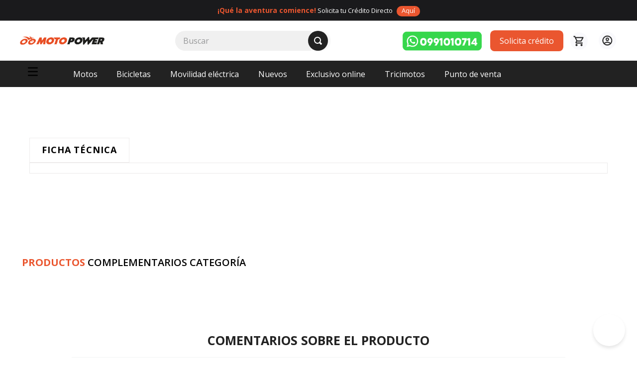

--- FILE ---
content_type: text/html; charset=utf-8
request_url: https://www.google.com/recaptcha/enterprise/anchor?ar=1&k=6LdV7CIpAAAAAPUrHXWlFArQ5hSiNQJk6Ja-vcYM&co=aHR0cHM6Ly93d3cubW90b3Bvd2VyLmNvbS5lYzo0NDM.&hl=es-419&v=N67nZn4AqZkNcbeMu4prBgzg&size=invisible&anchor-ms=20000&execute-ms=30000&cb=y205zju30h0
body_size: 48690
content:
<!DOCTYPE HTML><html dir="ltr" lang="es-419"><head><meta http-equiv="Content-Type" content="text/html; charset=UTF-8">
<meta http-equiv="X-UA-Compatible" content="IE=edge">
<title>reCAPTCHA</title>
<style type="text/css">
/* cyrillic-ext */
@font-face {
  font-family: 'Roboto';
  font-style: normal;
  font-weight: 400;
  font-stretch: 100%;
  src: url(//fonts.gstatic.com/s/roboto/v48/KFO7CnqEu92Fr1ME7kSn66aGLdTylUAMa3GUBHMdazTgWw.woff2) format('woff2');
  unicode-range: U+0460-052F, U+1C80-1C8A, U+20B4, U+2DE0-2DFF, U+A640-A69F, U+FE2E-FE2F;
}
/* cyrillic */
@font-face {
  font-family: 'Roboto';
  font-style: normal;
  font-weight: 400;
  font-stretch: 100%;
  src: url(//fonts.gstatic.com/s/roboto/v48/KFO7CnqEu92Fr1ME7kSn66aGLdTylUAMa3iUBHMdazTgWw.woff2) format('woff2');
  unicode-range: U+0301, U+0400-045F, U+0490-0491, U+04B0-04B1, U+2116;
}
/* greek-ext */
@font-face {
  font-family: 'Roboto';
  font-style: normal;
  font-weight: 400;
  font-stretch: 100%;
  src: url(//fonts.gstatic.com/s/roboto/v48/KFO7CnqEu92Fr1ME7kSn66aGLdTylUAMa3CUBHMdazTgWw.woff2) format('woff2');
  unicode-range: U+1F00-1FFF;
}
/* greek */
@font-face {
  font-family: 'Roboto';
  font-style: normal;
  font-weight: 400;
  font-stretch: 100%;
  src: url(//fonts.gstatic.com/s/roboto/v48/KFO7CnqEu92Fr1ME7kSn66aGLdTylUAMa3-UBHMdazTgWw.woff2) format('woff2');
  unicode-range: U+0370-0377, U+037A-037F, U+0384-038A, U+038C, U+038E-03A1, U+03A3-03FF;
}
/* math */
@font-face {
  font-family: 'Roboto';
  font-style: normal;
  font-weight: 400;
  font-stretch: 100%;
  src: url(//fonts.gstatic.com/s/roboto/v48/KFO7CnqEu92Fr1ME7kSn66aGLdTylUAMawCUBHMdazTgWw.woff2) format('woff2');
  unicode-range: U+0302-0303, U+0305, U+0307-0308, U+0310, U+0312, U+0315, U+031A, U+0326-0327, U+032C, U+032F-0330, U+0332-0333, U+0338, U+033A, U+0346, U+034D, U+0391-03A1, U+03A3-03A9, U+03B1-03C9, U+03D1, U+03D5-03D6, U+03F0-03F1, U+03F4-03F5, U+2016-2017, U+2034-2038, U+203C, U+2040, U+2043, U+2047, U+2050, U+2057, U+205F, U+2070-2071, U+2074-208E, U+2090-209C, U+20D0-20DC, U+20E1, U+20E5-20EF, U+2100-2112, U+2114-2115, U+2117-2121, U+2123-214F, U+2190, U+2192, U+2194-21AE, U+21B0-21E5, U+21F1-21F2, U+21F4-2211, U+2213-2214, U+2216-22FF, U+2308-230B, U+2310, U+2319, U+231C-2321, U+2336-237A, U+237C, U+2395, U+239B-23B7, U+23D0, U+23DC-23E1, U+2474-2475, U+25AF, U+25B3, U+25B7, U+25BD, U+25C1, U+25CA, U+25CC, U+25FB, U+266D-266F, U+27C0-27FF, U+2900-2AFF, U+2B0E-2B11, U+2B30-2B4C, U+2BFE, U+3030, U+FF5B, U+FF5D, U+1D400-1D7FF, U+1EE00-1EEFF;
}
/* symbols */
@font-face {
  font-family: 'Roboto';
  font-style: normal;
  font-weight: 400;
  font-stretch: 100%;
  src: url(//fonts.gstatic.com/s/roboto/v48/KFO7CnqEu92Fr1ME7kSn66aGLdTylUAMaxKUBHMdazTgWw.woff2) format('woff2');
  unicode-range: U+0001-000C, U+000E-001F, U+007F-009F, U+20DD-20E0, U+20E2-20E4, U+2150-218F, U+2190, U+2192, U+2194-2199, U+21AF, U+21E6-21F0, U+21F3, U+2218-2219, U+2299, U+22C4-22C6, U+2300-243F, U+2440-244A, U+2460-24FF, U+25A0-27BF, U+2800-28FF, U+2921-2922, U+2981, U+29BF, U+29EB, U+2B00-2BFF, U+4DC0-4DFF, U+FFF9-FFFB, U+10140-1018E, U+10190-1019C, U+101A0, U+101D0-101FD, U+102E0-102FB, U+10E60-10E7E, U+1D2C0-1D2D3, U+1D2E0-1D37F, U+1F000-1F0FF, U+1F100-1F1AD, U+1F1E6-1F1FF, U+1F30D-1F30F, U+1F315, U+1F31C, U+1F31E, U+1F320-1F32C, U+1F336, U+1F378, U+1F37D, U+1F382, U+1F393-1F39F, U+1F3A7-1F3A8, U+1F3AC-1F3AF, U+1F3C2, U+1F3C4-1F3C6, U+1F3CA-1F3CE, U+1F3D4-1F3E0, U+1F3ED, U+1F3F1-1F3F3, U+1F3F5-1F3F7, U+1F408, U+1F415, U+1F41F, U+1F426, U+1F43F, U+1F441-1F442, U+1F444, U+1F446-1F449, U+1F44C-1F44E, U+1F453, U+1F46A, U+1F47D, U+1F4A3, U+1F4B0, U+1F4B3, U+1F4B9, U+1F4BB, U+1F4BF, U+1F4C8-1F4CB, U+1F4D6, U+1F4DA, U+1F4DF, U+1F4E3-1F4E6, U+1F4EA-1F4ED, U+1F4F7, U+1F4F9-1F4FB, U+1F4FD-1F4FE, U+1F503, U+1F507-1F50B, U+1F50D, U+1F512-1F513, U+1F53E-1F54A, U+1F54F-1F5FA, U+1F610, U+1F650-1F67F, U+1F687, U+1F68D, U+1F691, U+1F694, U+1F698, U+1F6AD, U+1F6B2, U+1F6B9-1F6BA, U+1F6BC, U+1F6C6-1F6CF, U+1F6D3-1F6D7, U+1F6E0-1F6EA, U+1F6F0-1F6F3, U+1F6F7-1F6FC, U+1F700-1F7FF, U+1F800-1F80B, U+1F810-1F847, U+1F850-1F859, U+1F860-1F887, U+1F890-1F8AD, U+1F8B0-1F8BB, U+1F8C0-1F8C1, U+1F900-1F90B, U+1F93B, U+1F946, U+1F984, U+1F996, U+1F9E9, U+1FA00-1FA6F, U+1FA70-1FA7C, U+1FA80-1FA89, U+1FA8F-1FAC6, U+1FACE-1FADC, U+1FADF-1FAE9, U+1FAF0-1FAF8, U+1FB00-1FBFF;
}
/* vietnamese */
@font-face {
  font-family: 'Roboto';
  font-style: normal;
  font-weight: 400;
  font-stretch: 100%;
  src: url(//fonts.gstatic.com/s/roboto/v48/KFO7CnqEu92Fr1ME7kSn66aGLdTylUAMa3OUBHMdazTgWw.woff2) format('woff2');
  unicode-range: U+0102-0103, U+0110-0111, U+0128-0129, U+0168-0169, U+01A0-01A1, U+01AF-01B0, U+0300-0301, U+0303-0304, U+0308-0309, U+0323, U+0329, U+1EA0-1EF9, U+20AB;
}
/* latin-ext */
@font-face {
  font-family: 'Roboto';
  font-style: normal;
  font-weight: 400;
  font-stretch: 100%;
  src: url(//fonts.gstatic.com/s/roboto/v48/KFO7CnqEu92Fr1ME7kSn66aGLdTylUAMa3KUBHMdazTgWw.woff2) format('woff2');
  unicode-range: U+0100-02BA, U+02BD-02C5, U+02C7-02CC, U+02CE-02D7, U+02DD-02FF, U+0304, U+0308, U+0329, U+1D00-1DBF, U+1E00-1E9F, U+1EF2-1EFF, U+2020, U+20A0-20AB, U+20AD-20C0, U+2113, U+2C60-2C7F, U+A720-A7FF;
}
/* latin */
@font-face {
  font-family: 'Roboto';
  font-style: normal;
  font-weight: 400;
  font-stretch: 100%;
  src: url(//fonts.gstatic.com/s/roboto/v48/KFO7CnqEu92Fr1ME7kSn66aGLdTylUAMa3yUBHMdazQ.woff2) format('woff2');
  unicode-range: U+0000-00FF, U+0131, U+0152-0153, U+02BB-02BC, U+02C6, U+02DA, U+02DC, U+0304, U+0308, U+0329, U+2000-206F, U+20AC, U+2122, U+2191, U+2193, U+2212, U+2215, U+FEFF, U+FFFD;
}
/* cyrillic-ext */
@font-face {
  font-family: 'Roboto';
  font-style: normal;
  font-weight: 500;
  font-stretch: 100%;
  src: url(//fonts.gstatic.com/s/roboto/v48/KFO7CnqEu92Fr1ME7kSn66aGLdTylUAMa3GUBHMdazTgWw.woff2) format('woff2');
  unicode-range: U+0460-052F, U+1C80-1C8A, U+20B4, U+2DE0-2DFF, U+A640-A69F, U+FE2E-FE2F;
}
/* cyrillic */
@font-face {
  font-family: 'Roboto';
  font-style: normal;
  font-weight: 500;
  font-stretch: 100%;
  src: url(//fonts.gstatic.com/s/roboto/v48/KFO7CnqEu92Fr1ME7kSn66aGLdTylUAMa3iUBHMdazTgWw.woff2) format('woff2');
  unicode-range: U+0301, U+0400-045F, U+0490-0491, U+04B0-04B1, U+2116;
}
/* greek-ext */
@font-face {
  font-family: 'Roboto';
  font-style: normal;
  font-weight: 500;
  font-stretch: 100%;
  src: url(//fonts.gstatic.com/s/roboto/v48/KFO7CnqEu92Fr1ME7kSn66aGLdTylUAMa3CUBHMdazTgWw.woff2) format('woff2');
  unicode-range: U+1F00-1FFF;
}
/* greek */
@font-face {
  font-family: 'Roboto';
  font-style: normal;
  font-weight: 500;
  font-stretch: 100%;
  src: url(//fonts.gstatic.com/s/roboto/v48/KFO7CnqEu92Fr1ME7kSn66aGLdTylUAMa3-UBHMdazTgWw.woff2) format('woff2');
  unicode-range: U+0370-0377, U+037A-037F, U+0384-038A, U+038C, U+038E-03A1, U+03A3-03FF;
}
/* math */
@font-face {
  font-family: 'Roboto';
  font-style: normal;
  font-weight: 500;
  font-stretch: 100%;
  src: url(//fonts.gstatic.com/s/roboto/v48/KFO7CnqEu92Fr1ME7kSn66aGLdTylUAMawCUBHMdazTgWw.woff2) format('woff2');
  unicode-range: U+0302-0303, U+0305, U+0307-0308, U+0310, U+0312, U+0315, U+031A, U+0326-0327, U+032C, U+032F-0330, U+0332-0333, U+0338, U+033A, U+0346, U+034D, U+0391-03A1, U+03A3-03A9, U+03B1-03C9, U+03D1, U+03D5-03D6, U+03F0-03F1, U+03F4-03F5, U+2016-2017, U+2034-2038, U+203C, U+2040, U+2043, U+2047, U+2050, U+2057, U+205F, U+2070-2071, U+2074-208E, U+2090-209C, U+20D0-20DC, U+20E1, U+20E5-20EF, U+2100-2112, U+2114-2115, U+2117-2121, U+2123-214F, U+2190, U+2192, U+2194-21AE, U+21B0-21E5, U+21F1-21F2, U+21F4-2211, U+2213-2214, U+2216-22FF, U+2308-230B, U+2310, U+2319, U+231C-2321, U+2336-237A, U+237C, U+2395, U+239B-23B7, U+23D0, U+23DC-23E1, U+2474-2475, U+25AF, U+25B3, U+25B7, U+25BD, U+25C1, U+25CA, U+25CC, U+25FB, U+266D-266F, U+27C0-27FF, U+2900-2AFF, U+2B0E-2B11, U+2B30-2B4C, U+2BFE, U+3030, U+FF5B, U+FF5D, U+1D400-1D7FF, U+1EE00-1EEFF;
}
/* symbols */
@font-face {
  font-family: 'Roboto';
  font-style: normal;
  font-weight: 500;
  font-stretch: 100%;
  src: url(//fonts.gstatic.com/s/roboto/v48/KFO7CnqEu92Fr1ME7kSn66aGLdTylUAMaxKUBHMdazTgWw.woff2) format('woff2');
  unicode-range: U+0001-000C, U+000E-001F, U+007F-009F, U+20DD-20E0, U+20E2-20E4, U+2150-218F, U+2190, U+2192, U+2194-2199, U+21AF, U+21E6-21F0, U+21F3, U+2218-2219, U+2299, U+22C4-22C6, U+2300-243F, U+2440-244A, U+2460-24FF, U+25A0-27BF, U+2800-28FF, U+2921-2922, U+2981, U+29BF, U+29EB, U+2B00-2BFF, U+4DC0-4DFF, U+FFF9-FFFB, U+10140-1018E, U+10190-1019C, U+101A0, U+101D0-101FD, U+102E0-102FB, U+10E60-10E7E, U+1D2C0-1D2D3, U+1D2E0-1D37F, U+1F000-1F0FF, U+1F100-1F1AD, U+1F1E6-1F1FF, U+1F30D-1F30F, U+1F315, U+1F31C, U+1F31E, U+1F320-1F32C, U+1F336, U+1F378, U+1F37D, U+1F382, U+1F393-1F39F, U+1F3A7-1F3A8, U+1F3AC-1F3AF, U+1F3C2, U+1F3C4-1F3C6, U+1F3CA-1F3CE, U+1F3D4-1F3E0, U+1F3ED, U+1F3F1-1F3F3, U+1F3F5-1F3F7, U+1F408, U+1F415, U+1F41F, U+1F426, U+1F43F, U+1F441-1F442, U+1F444, U+1F446-1F449, U+1F44C-1F44E, U+1F453, U+1F46A, U+1F47D, U+1F4A3, U+1F4B0, U+1F4B3, U+1F4B9, U+1F4BB, U+1F4BF, U+1F4C8-1F4CB, U+1F4D6, U+1F4DA, U+1F4DF, U+1F4E3-1F4E6, U+1F4EA-1F4ED, U+1F4F7, U+1F4F9-1F4FB, U+1F4FD-1F4FE, U+1F503, U+1F507-1F50B, U+1F50D, U+1F512-1F513, U+1F53E-1F54A, U+1F54F-1F5FA, U+1F610, U+1F650-1F67F, U+1F687, U+1F68D, U+1F691, U+1F694, U+1F698, U+1F6AD, U+1F6B2, U+1F6B9-1F6BA, U+1F6BC, U+1F6C6-1F6CF, U+1F6D3-1F6D7, U+1F6E0-1F6EA, U+1F6F0-1F6F3, U+1F6F7-1F6FC, U+1F700-1F7FF, U+1F800-1F80B, U+1F810-1F847, U+1F850-1F859, U+1F860-1F887, U+1F890-1F8AD, U+1F8B0-1F8BB, U+1F8C0-1F8C1, U+1F900-1F90B, U+1F93B, U+1F946, U+1F984, U+1F996, U+1F9E9, U+1FA00-1FA6F, U+1FA70-1FA7C, U+1FA80-1FA89, U+1FA8F-1FAC6, U+1FACE-1FADC, U+1FADF-1FAE9, U+1FAF0-1FAF8, U+1FB00-1FBFF;
}
/* vietnamese */
@font-face {
  font-family: 'Roboto';
  font-style: normal;
  font-weight: 500;
  font-stretch: 100%;
  src: url(//fonts.gstatic.com/s/roboto/v48/KFO7CnqEu92Fr1ME7kSn66aGLdTylUAMa3OUBHMdazTgWw.woff2) format('woff2');
  unicode-range: U+0102-0103, U+0110-0111, U+0128-0129, U+0168-0169, U+01A0-01A1, U+01AF-01B0, U+0300-0301, U+0303-0304, U+0308-0309, U+0323, U+0329, U+1EA0-1EF9, U+20AB;
}
/* latin-ext */
@font-face {
  font-family: 'Roboto';
  font-style: normal;
  font-weight: 500;
  font-stretch: 100%;
  src: url(//fonts.gstatic.com/s/roboto/v48/KFO7CnqEu92Fr1ME7kSn66aGLdTylUAMa3KUBHMdazTgWw.woff2) format('woff2');
  unicode-range: U+0100-02BA, U+02BD-02C5, U+02C7-02CC, U+02CE-02D7, U+02DD-02FF, U+0304, U+0308, U+0329, U+1D00-1DBF, U+1E00-1E9F, U+1EF2-1EFF, U+2020, U+20A0-20AB, U+20AD-20C0, U+2113, U+2C60-2C7F, U+A720-A7FF;
}
/* latin */
@font-face {
  font-family: 'Roboto';
  font-style: normal;
  font-weight: 500;
  font-stretch: 100%;
  src: url(//fonts.gstatic.com/s/roboto/v48/KFO7CnqEu92Fr1ME7kSn66aGLdTylUAMa3yUBHMdazQ.woff2) format('woff2');
  unicode-range: U+0000-00FF, U+0131, U+0152-0153, U+02BB-02BC, U+02C6, U+02DA, U+02DC, U+0304, U+0308, U+0329, U+2000-206F, U+20AC, U+2122, U+2191, U+2193, U+2212, U+2215, U+FEFF, U+FFFD;
}
/* cyrillic-ext */
@font-face {
  font-family: 'Roboto';
  font-style: normal;
  font-weight: 900;
  font-stretch: 100%;
  src: url(//fonts.gstatic.com/s/roboto/v48/KFO7CnqEu92Fr1ME7kSn66aGLdTylUAMa3GUBHMdazTgWw.woff2) format('woff2');
  unicode-range: U+0460-052F, U+1C80-1C8A, U+20B4, U+2DE0-2DFF, U+A640-A69F, U+FE2E-FE2F;
}
/* cyrillic */
@font-face {
  font-family: 'Roboto';
  font-style: normal;
  font-weight: 900;
  font-stretch: 100%;
  src: url(//fonts.gstatic.com/s/roboto/v48/KFO7CnqEu92Fr1ME7kSn66aGLdTylUAMa3iUBHMdazTgWw.woff2) format('woff2');
  unicode-range: U+0301, U+0400-045F, U+0490-0491, U+04B0-04B1, U+2116;
}
/* greek-ext */
@font-face {
  font-family: 'Roboto';
  font-style: normal;
  font-weight: 900;
  font-stretch: 100%;
  src: url(//fonts.gstatic.com/s/roboto/v48/KFO7CnqEu92Fr1ME7kSn66aGLdTylUAMa3CUBHMdazTgWw.woff2) format('woff2');
  unicode-range: U+1F00-1FFF;
}
/* greek */
@font-face {
  font-family: 'Roboto';
  font-style: normal;
  font-weight: 900;
  font-stretch: 100%;
  src: url(//fonts.gstatic.com/s/roboto/v48/KFO7CnqEu92Fr1ME7kSn66aGLdTylUAMa3-UBHMdazTgWw.woff2) format('woff2');
  unicode-range: U+0370-0377, U+037A-037F, U+0384-038A, U+038C, U+038E-03A1, U+03A3-03FF;
}
/* math */
@font-face {
  font-family: 'Roboto';
  font-style: normal;
  font-weight: 900;
  font-stretch: 100%;
  src: url(//fonts.gstatic.com/s/roboto/v48/KFO7CnqEu92Fr1ME7kSn66aGLdTylUAMawCUBHMdazTgWw.woff2) format('woff2');
  unicode-range: U+0302-0303, U+0305, U+0307-0308, U+0310, U+0312, U+0315, U+031A, U+0326-0327, U+032C, U+032F-0330, U+0332-0333, U+0338, U+033A, U+0346, U+034D, U+0391-03A1, U+03A3-03A9, U+03B1-03C9, U+03D1, U+03D5-03D6, U+03F0-03F1, U+03F4-03F5, U+2016-2017, U+2034-2038, U+203C, U+2040, U+2043, U+2047, U+2050, U+2057, U+205F, U+2070-2071, U+2074-208E, U+2090-209C, U+20D0-20DC, U+20E1, U+20E5-20EF, U+2100-2112, U+2114-2115, U+2117-2121, U+2123-214F, U+2190, U+2192, U+2194-21AE, U+21B0-21E5, U+21F1-21F2, U+21F4-2211, U+2213-2214, U+2216-22FF, U+2308-230B, U+2310, U+2319, U+231C-2321, U+2336-237A, U+237C, U+2395, U+239B-23B7, U+23D0, U+23DC-23E1, U+2474-2475, U+25AF, U+25B3, U+25B7, U+25BD, U+25C1, U+25CA, U+25CC, U+25FB, U+266D-266F, U+27C0-27FF, U+2900-2AFF, U+2B0E-2B11, U+2B30-2B4C, U+2BFE, U+3030, U+FF5B, U+FF5D, U+1D400-1D7FF, U+1EE00-1EEFF;
}
/* symbols */
@font-face {
  font-family: 'Roboto';
  font-style: normal;
  font-weight: 900;
  font-stretch: 100%;
  src: url(//fonts.gstatic.com/s/roboto/v48/KFO7CnqEu92Fr1ME7kSn66aGLdTylUAMaxKUBHMdazTgWw.woff2) format('woff2');
  unicode-range: U+0001-000C, U+000E-001F, U+007F-009F, U+20DD-20E0, U+20E2-20E4, U+2150-218F, U+2190, U+2192, U+2194-2199, U+21AF, U+21E6-21F0, U+21F3, U+2218-2219, U+2299, U+22C4-22C6, U+2300-243F, U+2440-244A, U+2460-24FF, U+25A0-27BF, U+2800-28FF, U+2921-2922, U+2981, U+29BF, U+29EB, U+2B00-2BFF, U+4DC0-4DFF, U+FFF9-FFFB, U+10140-1018E, U+10190-1019C, U+101A0, U+101D0-101FD, U+102E0-102FB, U+10E60-10E7E, U+1D2C0-1D2D3, U+1D2E0-1D37F, U+1F000-1F0FF, U+1F100-1F1AD, U+1F1E6-1F1FF, U+1F30D-1F30F, U+1F315, U+1F31C, U+1F31E, U+1F320-1F32C, U+1F336, U+1F378, U+1F37D, U+1F382, U+1F393-1F39F, U+1F3A7-1F3A8, U+1F3AC-1F3AF, U+1F3C2, U+1F3C4-1F3C6, U+1F3CA-1F3CE, U+1F3D4-1F3E0, U+1F3ED, U+1F3F1-1F3F3, U+1F3F5-1F3F7, U+1F408, U+1F415, U+1F41F, U+1F426, U+1F43F, U+1F441-1F442, U+1F444, U+1F446-1F449, U+1F44C-1F44E, U+1F453, U+1F46A, U+1F47D, U+1F4A3, U+1F4B0, U+1F4B3, U+1F4B9, U+1F4BB, U+1F4BF, U+1F4C8-1F4CB, U+1F4D6, U+1F4DA, U+1F4DF, U+1F4E3-1F4E6, U+1F4EA-1F4ED, U+1F4F7, U+1F4F9-1F4FB, U+1F4FD-1F4FE, U+1F503, U+1F507-1F50B, U+1F50D, U+1F512-1F513, U+1F53E-1F54A, U+1F54F-1F5FA, U+1F610, U+1F650-1F67F, U+1F687, U+1F68D, U+1F691, U+1F694, U+1F698, U+1F6AD, U+1F6B2, U+1F6B9-1F6BA, U+1F6BC, U+1F6C6-1F6CF, U+1F6D3-1F6D7, U+1F6E0-1F6EA, U+1F6F0-1F6F3, U+1F6F7-1F6FC, U+1F700-1F7FF, U+1F800-1F80B, U+1F810-1F847, U+1F850-1F859, U+1F860-1F887, U+1F890-1F8AD, U+1F8B0-1F8BB, U+1F8C0-1F8C1, U+1F900-1F90B, U+1F93B, U+1F946, U+1F984, U+1F996, U+1F9E9, U+1FA00-1FA6F, U+1FA70-1FA7C, U+1FA80-1FA89, U+1FA8F-1FAC6, U+1FACE-1FADC, U+1FADF-1FAE9, U+1FAF0-1FAF8, U+1FB00-1FBFF;
}
/* vietnamese */
@font-face {
  font-family: 'Roboto';
  font-style: normal;
  font-weight: 900;
  font-stretch: 100%;
  src: url(//fonts.gstatic.com/s/roboto/v48/KFO7CnqEu92Fr1ME7kSn66aGLdTylUAMa3OUBHMdazTgWw.woff2) format('woff2');
  unicode-range: U+0102-0103, U+0110-0111, U+0128-0129, U+0168-0169, U+01A0-01A1, U+01AF-01B0, U+0300-0301, U+0303-0304, U+0308-0309, U+0323, U+0329, U+1EA0-1EF9, U+20AB;
}
/* latin-ext */
@font-face {
  font-family: 'Roboto';
  font-style: normal;
  font-weight: 900;
  font-stretch: 100%;
  src: url(//fonts.gstatic.com/s/roboto/v48/KFO7CnqEu92Fr1ME7kSn66aGLdTylUAMa3KUBHMdazTgWw.woff2) format('woff2');
  unicode-range: U+0100-02BA, U+02BD-02C5, U+02C7-02CC, U+02CE-02D7, U+02DD-02FF, U+0304, U+0308, U+0329, U+1D00-1DBF, U+1E00-1E9F, U+1EF2-1EFF, U+2020, U+20A0-20AB, U+20AD-20C0, U+2113, U+2C60-2C7F, U+A720-A7FF;
}
/* latin */
@font-face {
  font-family: 'Roboto';
  font-style: normal;
  font-weight: 900;
  font-stretch: 100%;
  src: url(//fonts.gstatic.com/s/roboto/v48/KFO7CnqEu92Fr1ME7kSn66aGLdTylUAMa3yUBHMdazQ.woff2) format('woff2');
  unicode-range: U+0000-00FF, U+0131, U+0152-0153, U+02BB-02BC, U+02C6, U+02DA, U+02DC, U+0304, U+0308, U+0329, U+2000-206F, U+20AC, U+2122, U+2191, U+2193, U+2212, U+2215, U+FEFF, U+FFFD;
}

</style>
<link rel="stylesheet" type="text/css" href="https://www.gstatic.com/recaptcha/releases/N67nZn4AqZkNcbeMu4prBgzg/styles__ltr.css">
<script nonce="ATwhcDs3hjXrf6sF12Kq5g" type="text/javascript">window['__recaptcha_api'] = 'https://www.google.com/recaptcha/enterprise/';</script>
<script type="text/javascript" src="https://www.gstatic.com/recaptcha/releases/N67nZn4AqZkNcbeMu4prBgzg/recaptcha__es_419.js" nonce="ATwhcDs3hjXrf6sF12Kq5g">
      
    </script></head>
<body><div id="rc-anchor-alert" class="rc-anchor-alert"></div>
<input type="hidden" id="recaptcha-token" value="[base64]">
<script type="text/javascript" nonce="ATwhcDs3hjXrf6sF12Kq5g">
      recaptcha.anchor.Main.init("[\x22ainput\x22,[\x22bgdata\x22,\x22\x22,\[base64]/[base64]/[base64]/bmV3IHJbeF0oY1swXSk6RT09Mj9uZXcgclt4XShjWzBdLGNbMV0pOkU9PTM/bmV3IHJbeF0oY1swXSxjWzFdLGNbMl0pOkU9PTQ/[base64]/[base64]/[base64]/[base64]/[base64]/[base64]/[base64]/[base64]\x22,\[base64]\\u003d\x22,\x22ajTCkMOBwo3DrEXDnsKGwqJEw7rDrcO4KcKCw6s6w5PDucOvUsKrAcKnw5XCrRPCs8OaY8Knw6hAw7ASRMOKw4MNwoIpw77DkSvDnnLDvTVwesKvc8KENsKaw4sfX2UvJ8KoZQ3Ctz5uPMKbwqVuDTYpwrzDkEfDq8KbScO2wpnDpU/DncOQw73CpUgRw5fCq3DDtMO3w41iUsKdBMOqw7DCvWx+F8KLw4crEMOVw71kwp1sGGJowq7CgcOwwq85YMO8w4bCmRd9W8Oiw6E8NcK8wo5vGMOxwrnCtHXCkcO5dsOJJ2TDtSAZw43Col/[base64]/Dtiw9w5Ykw7FtwqnCkiMOw54Owoxdw6TCjsKqwrtdGytOIH0fP2TCt0DCmsOEwqBGw7BVBcOMwq1/SDVYw4EKw5rDj8K2wpRYHmLDr8K7H8ObY8Kcw6DCmMO5IkXDtS0TEMKFbsO2wqbCunclBjgqLcOFR8KtIMK8wptmwp7CusKRIRHCpMKXwotHwqgLw7rCt0AIw7sgXxs8w7zCjF0nAU0bw7HDoVYJa2/DrcOmRybDrsOqwoAZw69VcMOZRiNJWsOYA1dGw5VmwrQmw4rDlcOkwrsHKStlwpVgO8OswrXCgm1tfgRAw4g/F3rCi8K+wptKwo4RwpHDs8K6w7kvwpp9wprDtsKOw5zCnlXDs8KUdjFlD11xwoZlwpB2U8Oow47DklUJKAzDlsK0woJdwrwNfMKsw6thfW7Ckzptwp0jwprCpjHDlhs3w53Dr1XCpyHCqcO8w7o+OSMow61tEMKgYcKJw47Cil7CszPCgy/DnsORw63DgcKaXcO9FcO/w5pUwo0WLmhXa8OkK8OHwpsreU5sAVY/asKPNWl0aibDh8KDwr4gwo4KKBfDvMOKccOZFMKpw6vDkcKPHBtSw7TCuwN8wo1PMMKWTsKgwrnCjGPCv8OLd8K6wqFmZx/Ds8Ohw7Z/w4E/w6DCgsObc8KncCV1QsK9w6fCssOXwrYSUsOtw7vCm8KjfkBJY8Kaw78VwoEZd8Orw6sow5E6U8Oaw50NwrFLE8OLwp4bw4PDvB/DiUbCtsKOw5YHwrTDtDbDilp8ZcKqw79WwqnCsMK6w6TCk33Dg8K3w5tlSizCjcOZw7TCjWnDicO0wpbDrwHCgMK4UMOid0smB1PDnCLCr8KVRsKBJMKQWWV1QS5yw5oQw53Cq8KUP8OMDcKew6hzB3tewqNnAgDDoBZfR3TCigvCocKPwqPDh8ODw4ZdDkDDu8Kfw6/Dokwhwos+IMKkw7/DujfChjt+P8OTw6sGImwtMcOAGcKtNhjDoCHCrzQYwo/Cp1Bww7fDpzZqwoTDhDEceTMbKUzCqsK0Ai1HcsObXFQrwoV6BAACH3BRH18IwrfDpsKbwq/Dg0nDlThAwoM9w7PCi33CgcOIwrQqAXEkEcO1w7PDtEpHw7bCncK9Yk/Dr8OoGcKtwocuwoTCuDQiSmseE3XCoXRkIMO4wqUcw4V1wq9DwqzCl8Orw6NxTVQNEMO9w7p5R8KyScOfIjPDkH4rw4DCsEjDgsKaeknDr8K2wrbChWIUwrzCvMK3DsORwqLDvmAoCVTCgcOWw5LCmcKaEBF7Xx8Ma8KMwpjCicKIw6/Cn0nDs3fDssKsw7HDjWB3bcKZTcODQ3x7bsO9woMSwrg4ay7DmcOlFwpiHMKOwojCgTRKw59QIGcVfUjCnEzCqMK5w6fDtcOaQyXDpMKSw6DDvMOvCidMBVbCtcOJYUbCoCpVwoBrw5ppISbDk8Oow7h8ITxPNsKvw4N/IsKww555Emh/Iz/[base64]/DicOoVxMgQnrCj1/ClCzDocOgaMOvwrbDrMO6IBZcBjPCjVkqLx8jK8K4w51rwpFiSjAVZ8O0w5xlY8ObwoFVR8Olw58+wqnCjSTCpTleE8O/[base64]/Dlgh4w47Cqnp3wpHCpMKheyVkfVEqOzMTwqrDusOAwpNiworDu2PDrcKCFsK1BlLDi8KAVMKcwrLCnwTCl8OTQ8KrSkTCpyPCtsOpKzXCgTbDvsKVU8KsKlYnRVZRBGTCgMKQw6Z/woBUBSVKw5LCqsKSw4zDjcKww6DCjy47EcOBIFjDqAhBw6LCgMOATcOIwpzDqRHDhMK5wqp2BsKGwqjDtcOsZCYJcsK7w6HCp1lcY0I2w5HDgsKLw68NfyrCgsKVw4zDjsKNwoHCoxotw7NJw5DDkyvDvMO/e3tgDFQxw4NpVMK3w5VUfl/DlcKLw4PDsns8OcKOfcKewr8Kwrt2IcK7T0fCggxVZMOCw7pbwo87YCFiwoEwcE/[base64]/ChFxHw6fCrQIWw5bDu0/Du3sNwrJaY8KKRsOtwocuMkrDpSAqc8OGR3XDn8K2wpdEw41xwqkjw5nDv8Kpw7vCt2PDt0luA8OYQ1hNP03DpkBOwq7CmivClMOPBRIaw5I4FXdew4TDksO3IFbCinouUcOKD8KZFsKec8OGwol6wpHCszg7EkLDslHDqHHCtl9obsO/w6x6CcKMJxkqw4zDocKnCQZuNcOGe8Khw4jCkwnCsi4XM0VFwpXCvWHDmzfCni17CUZWw6PCgl/[base64]/Do8OkdDDDmGcBPyl0OVXCs0HCo8KpOsObG8KWSVvDrCzCkhvCtE5nwox0XcOvTsO9w6/CshJFFH7Ci8O/aw5hw499wrgEw6o8BAJzwqoBE37Cow/Ci3lKwoTCk8KOwodKw7fCvcKnQWgYQMKGccO/wqFqEcOFw5xUJUMhw6LCqQcWZcKJd8KXO8KUwoE1W8KAw5LCv2EuMAFKdsOZAMKbw50NMlXDnEg4NcONwqLDjFHDtxlgwpnDuzrCicKFw4rDhQ8/eF1QUMO6wr8dD8KkwojDtsKpw53CjkAAw6xuY0RrGsOWw47Crn8uTsKIwr/CjAJXHXnDjwYURMKkBMKETSfDqMOLQcKcwrI0wrTDkmrDiyIcHC9Ab1PDt8OrH2HDo8K8DsKzc2ZJF8OEw7djasOEw7YCw5fChxnCm8KxYX/[base64]/[base64]/w4zCk8O7w4rChnTDtsOgw4NfHzfDjE7CpMKiacOJw6fDqkVHw63DtC0Fwq/[base64]/CgcKlVcOiGsKWw5HCpsO6LsOzLysHG0nDjSRwwrEBw4LDu0LDhTrCt8Oaw5HDrSzDq8OJfwTDsEl7wq45PcOWD3LDnXTDsFtIH8OmJB7CjB9gwp7ChwxOw5nChA/[base64]/wprCh3TCiFjCrXzDs8K5w4g5w5kuw6xLAUlYekPCrlItw7Auw5pvwoTDuTPCgHPDtcO2L0QPw4fDucOFw7zCiwbCtcOmU8OJw5tkwoQDQAVeVcKew5fDsMOLwqrChcKqOMO7SDHCiRZFwpTDpcOmcMKOwqtmwot2PsOQw4BSVXnDusOQwrBDCcKzEyXCscO/WSB9dUFEc1zClD55MH3CqsKVEmIoZcO/ecO3w53CgEfDnMO1w4Qnw7LCsBTChsKPG2nCjMODZsKyDmPDn1vDmEFDwqxDw7xgwr7CpEzDucKgZlrCtcOUH07CvC7Dk0F4w5fDgwAewqAhw7TCvVgpwpkSNMKrH8ORwp/[base64]/[base64]/d8OZw6RQwq9LwoIUw5bCt8OuE8Oew4jCpxUUwqBaw7k3Www8w4DDscKzwrPCoQHDnsOxPcK5w5c2EMOewrxZWkTClcObwqTDvx/[base64]/w70rwq48YsOEw4nDssOUwq4mwoBnGsO2KFp/wpgtembDnMOXTsOWw4PCu0gzMR3DoCDDqsKzw77CsMOWwq/DuCIvw77DlljCq8K3w69WwojCvhxieMKqPsKTw4/CqsOPPy3CgTBfw5HCuMOJwqJQw43DijPDocKBRTU1NA4MUBUyRcKew6/CqRt6OcO+w60SD8KacGTChMOqwqHCsMODwotsPCM1PFkwVEpcWMOmw5c/[base64]/HsK7wqksw5zCkC3CocOfGms8CXbDnEbCpSZTwqt/[base64]/[base64]/wqh5WirDkX/CrHcuw6whV0rDnsOQwpzDnTLDkMKLccOLw4UYPhx9DxXDkx1cwojDp8OUWSrDvcKmEVR7PsO7w57DksK+w73CqCbCsMOmC3fChsKuw6Q5wqbDhDHCgcOAMcOFwowjKU01wovCvBZ4MC/DjixmVyAKw4g/[base64]/[base64]/ChcK1w5PDscOxw70QwofCmsOsVHYLw4rCpjfCnC/[base64]/[base64]/Dl247FXhrbXjCv0ZXwoRUwqk7eyxCw7Qyb8OoecKVJcOPwovCs8Kjwo/[base64]/DlMK2XDNSw4/Cq0LCqwfDrMKtRj8TwrfCtksew6rCoBpWQFTDhcOYwoc3wpLCjMOIwrgawoAHX8KJw5fCiAjCuMOlwrzDpMOZwoNGw4EiJz3DkDlkwo8kw7luHULCuygwR8OXGwkRTTjChsKDwqPDoCLCrMKRwqwHAcKmCcO/[base64]/[base64]/CqMKTN0g/w6gwwqfDicKEwobCnMOhwohcwoXDoMKmwpzDpsKGwrvCux/CpFhoCyobwo3DscOawrcyZEUOchTDmRs2EMKdw70Uw7nDssKHw6/Dp8OSw4Y3w5gFSsOdwqEdw4VjDcOpwrTColfClsKYw7XDgsOCVMKhccOSwolpCsOHQMOrFWDCt8KQw4DDjhLClMK7wqMWwp/[base64]/worDs8OuWR/DgsO/[base64]/DjMKJwoseO8Kqw78Kw6fCv01uw59SLwXCo0HDvMOYw7ozAH3CvgvDhMKZT1LCoFgFNF4iwpJaNMK9w6HCrMOEacKGRBt0ZQw/wpxmw4DCl8OdfEZGVcKaw58zw5YDYi8MWGvCtcKPFwU3MFvDmMOpw4HChHfCtsKvUiZpP1LDvcOHIzfCv8OWw7LCiR/Dji0vZ8KZw4lpw7vDuiw7wozCnVVsDcOnw5lgw5NEw6xnH8K1RsKoP8OCZ8KSwp8CwqANw48deMOiesOALcONw5zCv8KzwoLDmUFSwr7Dq3kRXMO1X8KSOMKpbMOGITYtWMOOwpPDtsOfwo/CucKzMm9UXMKeWGF7wq/Dv8KJwoPCv8K4IMOVMVxzcC8UfUl3e8OmH8K8wqnCncKkwqYlwpDCmMK9w4N3ScKBb8KNUsORw444w6/Ch8Oiw7jDhMOiwrwdF2bCiG/Cs8O0eXjCu8K7w7rCiRLDvU3CgcKGwqt4Y8OfWcO9wp3Cqx7DtEZ/w5nChsKIbcOIwofDtsO5w6klAcOJw4nDlsO0BcKQw4heRsKGUzvDrcKnwpDCuT0jwqbDpcKVPhjDk2vCrcOEw556w4p7AMKDw7YlfMO7IhnCmsKHPBLClkbDlQdDMcOFNUHCln/CuRfCgH7Cm3PDkE8ldsKgFsKywrjDgMKVwqPDgzjDv1DCrmzCh8Kgw5shFBPDpx7CtBLCjsKqN8O0w41Tw5UjGMKzdXV/w69zfGNOworCqsO7L8KMJxDDhzfCqcKcwqrCsHVLwqfDrinCrGA6Ry/ClmgKRDXDjsOeJ8KCw4w5w5k9w5tcSGhYU1vCg8KmwrDCvFxawqfCnyPDpD/Dh8KOw6EgETYmZcKrw6bDssOSH8K1w5cTwoAUw4YCLMK2wo48w5IWwoQaD8OXUHh8eMKjwpkFwqfDm8KBwrAuw7vClyvDljvDp8OLCn88XMKjcMOpOktOwqBSwpZRw5YCwrstwqDCvXDDh8ORM8Ktw6haw6/[base64]/fMKuwowDwrIFWGl/dFZSQcKXRG3DksK/[base64]/ZTYDwq47wqUGw4dJVMO9Tk/[base64]/[base64]/Dj1TDrMOYay1Qw4NXMBQQXMKEYcOiER3Ck37Dk8O6w456wpkeXUdxw6s4w4XCqRvCgmAdLsKUJmY0wrtlSMK8GsOqw4HCtyxuwpNNw4TChVPClH/DkcO6O3vDqinDq11Ow7ttdQ3DiMOVwrkoEMOXw5fChHfCkHrDmwVXc8KKcMKnXcKYAWQPA30Kwp8zwpDDtiIRGsOOwp/Dl8KpwoY+D8OJO8KnwrMVw50WVsKBwoTDoRnDpX7CicOWbS/ClcKJEcKxwoLDt2s8P1rDriPCtMOlwpZfK8OWM8Kyw6BEw6pqQVXChMO/OcKjDA9bw4nDp3Zqw5Z+XkjChRxGw4hXwplZw70lYjTCmCjCgcO5w5rCkMOAwqTCgBvCncOJwrxpw45pw6UAV8KeX8OsTcKUXiPCq8OTw77Dih3CksKtwpxzw77CkmPCmMKIwpjDlsKDwo/CgsOjCcK1FMORJBluwpRRw79SIEDCk1XCh33CgsOaw7wHbMOcfEw2wrMwL8OJRw4mwoLCocKuw6bDmsK8w44NT8OJwqTDjRrDpMKVWcOMEznCucKSXzzCrMKOw4lKwpLDkMO/wp8JEhzDi8KDRBkIwoPCiBBswpnDiBICLEEkw6UIw65nacO7JVPCrHnDusOTwpHChABNw7XDp8KMwpzCssOGUsKhfW/CmcK6wqnCk8OKw7ZJwqPDhw8McVNRw4XDv8KgDBwnCsKJwqpCMmXDt8O2HGLCpkJhwpMawqVEw5plOAgUw6HDhMKyYi3DpR4Swr7CoFdRXMKKw57CpMKCw5slw6sqVcKRJH7ClQLDoHUiOMKHwqUgw6zDuyg/[base64]/w43CpEHCmsOVH283Pipgb1vDgXQhwrbDr2zCqsOQw7DDqkrDgcOoXMOVw53Dg8OPEsOuBwXDqAIqc8OWaGLCtsK1aMKODcOrw4nDncOIw48swrjCpBbCkwgqJlB8fBnDhEvDlcKJBMOWw73DlcKbw7/[base64]/[base64]/[base64]/DhcKhw5p9wp/DmgnCqzI0wqvCtcKcw7fCpAIKwpfDknnCl8Oif8Kpw7nDocKUwqvDmkIYwql1wrfCmMOUNcKGwpzCrx92KSpyDMKZwrhCBAN0wp1HS8K0w6jDr8KxRFbDiMORVsOJf8OBMRYowo7CssOtKSzCvcKTc0XCncK9asK0wqEKXRbCpcKNwonDlcO9eMK/w64iw5V1Lg8JJEZAw47CncOie0xrH8O8w7/CosOMwp04wrTDhnYwD8KIw6U8NxLCj8KgwqXDhk7DuEPDrcKOw7dddURww6M0w4bDv8Kcw5lxwrzDgX07wr/[base64]/Cr1zDtyLDmMKwwqt3fcO8MMK0QxDDrsKICMKDw69OwpvCkDtEw6sic1HCjRlUwpsiBjR7V1vCk8K5wo/Dp8O9QjIFwpfCqVBhSMO1DwtRw49owrvCjkDCplvDvEPCoMOswqQJw7ZywrXCpcONfMO7XhLCvMK9wqUpw7htw7F9w6lpw6cuwpJmw5g7M3YBw6BiJ0cNex/[base64]/Cj8KTw5drwqLCg8K+wp80wo1Tw51BOMKXw6ljQ8O5w4JmNFXDm0QTPhXDqEDDlVp/w6jCmxbClcKSw4jCsmYjEsK3C3U9a8KlQMOKwovDncOtw5Mtw6PDqMOdWFLDvEZGwoPDkWt3YMKIw4NZwrjDqjLCg1hrKDk7w4vDpsOAw5puwr4kw5DDm8KlFDfDjsOiwrQgwpsqFsOFXjXCjcOhwqXCgMOMwqXDrUwKw6LDnjUUwqcbfD/CocK/CSEfXjgZZsOeYMORNlJSAcOpw7TDmWBdwo8GOxTDv0gYwrrDsk7Dm8KZNSV7w7TCn3t5wpPCnyh4SXjDgBrCohvDqMOWwqfDl8OOcWfDkwLDicOFXxhMw47CmWpfwrUkFsK7McOoVxZ9w511fMKdKVwywrMuwovDvMOxA8K3Vi/ChCfCq3zDrGzDpMOsw6XDl8OawqZ6NMOZPXZgZVIREwfCl1nClC7Cl3rDsVUsO8KVIMK3wqvCgx7Dg3zDqMKcRAbDh8KaOMOjwrrDuMK4EMONEcKzw48xZEQLw6fDkmDCqsKdw5/CnxTDvH7Clidsw7/[base64]/wrbCqMO7w5lfw7pOQ8Ozw5tQGsOjS8OqwoDDkwMBwoLDp8Oef8Kxwr5GCHUVwpJtw5fCrcOYwqXCpA/CjcO7ajjDkcOJwpPDuEwbwpUOwpE0CcK3w5kJwqvCuSk0QARewqHDmFrCknQCwoAAwoLDr8K7LcKIwrIDw5RDX8OIwrFBwpA4wp3DjX3Ct8KswphDCghFw4MtNVrDikbDoE9XEC9Mw5BrJUR2wowzIMOVfMKjwpXDuk/DkcKwwpjDgcK+w6N+NA/[base64]/DvcK5FD8DX8KdwprCpwDDsMKRM0UAw6Umw5zDvADDkixyV8OUw6fCr8K8G0nDg8OGZyzDkcORawjCosOAA3XCgn0oEMOiXsKBwr3ClcKaw4vDq1bChMKMwqFfA8OZwr96wqLCtmDCvzfDs8KCFRfDoyXCisO9KH3DrsO+w7/Cv0VBfsOoVSfDs8KhX8O7e8K0w6k+wpEuwoLCkcKZwqrCg8KOw4AAw43CjMO7wp/Dl2jDnHd2HhxgQhh+w4x0CcOlwpl8wobDlGopUHDCiVhXw4sdwo06w6LCnwXDmnoAwrTDqkYFwoHDgRfDnmtfwq8Gw6ofw45JZXPCmsKOdMO5wqjCjsOEwp9Mw7JnQCkvSB1vXAjCjRw7fsOIw77CrA0kAwPDtS5/GMKow67DscKKasOQw4Vnw7c7woLCpBxlw6l1GRJkfS1QF8O9E8OKw6pSwpvDpcKWwqpaV8O+wqtjEsO8wrALOWQgwrplwrvChcOXIsKEwprDosO/w5jCucOGVWc0PQ7CgWJ6GMKXwrbCkyjDrwrDqhzCk8OLwocwO2fCvVvDjsKHXsKaw7UAw6Esw6rCgMOEw5lPYDHCnAhfcCQawpbDm8KiOMOEwpTCrShQwqoSFg/[base64]/DnsKVw67ChW7DksKSwpwIMcKxw4xEfirDkcKUwpfDpxrCmzHDo8OXAWPCiMO7XXrCv8Kcw4o7wobCoStAwo3Ckl/DvRPDuMOQw6HClXcjw7/DgMKFwqnDklLCo8Kqw77Dp8KJdsKNJlcVFMO1TUlANngKw6hEw6/CrzbCnHrDqcO1FDXDpwnCmMOVOcO+wprDvMOTwrI/w7XDmw/Cmn0/[base64]/CoMKaw5B0VsOYGcOtw6htBcOew4jChn8Jw6PDigvDnBowOAp5wqkpSsKSw77Cu1TDucOiwqrDtAkOJMKMXMKxNDTDvCXCgB4wQAfDnUhlEsO8FRDDisOnwopeOHDCl2jDrw7CmcOKMsKtFMKyw5zDncO2wqcTD2h3wp/[base64]/DhcKVw4FGKDhcUgIxw5jDvMOOw4vCssOOXELDr09uLsKPw6I/I8OMw7/Crkodw4DCssORBx53w7Y9a8OJdcOGwqJibXzDt04fbcOwBlfCnsKrA8OeRl/DhizDrcOmcyUxw4hlwrLCo3jCjjHCpxLCi8KIwpXCrMKbY8O4w41OGMOqw4sUwq9wE8OhCCTCjj0lwqbDgsKBw63Dq0PCogvCi0hBbcOwTMKvVC/DtcOfwpc0w4MmRjvCgyHCpMKgwofCrsKEw7jDrcKTwqvCo0XDiz5eBifCph9Vw6LDoMOMJFsbAwpVw6TCuMOMw6w3E8OmSMO5FVwxwqfDlsO4wrbCucKwRwjCpsKpw791w77CtAYwF8KBw4NsBUTDvMOrEsO0BVnCnHwIdUZsScO5YcKLwo4tJ8Oywr/CsiBgw67CoMO2w6PDnMK9w6LCvcKLR8OEfcOpwrYvR8KnwpoPQMOkw4vCiMKST8O/wokQcsK8wrZhwrrCiMOTO8OEIQTDhhsGPcK+w5U3w70owqoEwqJLwpvCm3NSQMOxWcOmwo8xw4nDrcKOXcOPbQLDj8OOw7DCiMKCw7w3bsOUwrfDkDQeM8K7wpweVHRAecOzwqtsOE1wwrUDwrRVwq/DmsKww7Njw6dcw4DCuikKdcOgw7rDjMKTw6bDtFfDg8KNCFp7w5YxLcKkwrFfMQrCrV3Dpl4lwrXCoi3DvW7Dl8KjXcOXwrt9wqbCpn/ChUnDocKKNTbCucOGZ8K6wpvDrHltGFHDpMO1TF3Cv1w4w7zDscKYYnnCncOpw5sdwo4lBMK6NsKLJmrCilzChSNPw7kAY3vCjMK8w4nCk8OPwqPCnMKdw6MMwq4iwqrDqMKvwrnCr8KswoU0w7nCpRLDhUp9w4zDksKPw6PDhsO9wq/Dl8K9TU/Cs8KxX2M+McKMAcKlARfChsKgw69lw5nCpMKVwrTDriwCTsKdIsOiwpDCk8K/bkvCkAQDwrLDm8KQw7fCnMKcwqt4w74/wrvDmcKRw5PDgcKfWsO1ZD7DncK/[base64]/Cm0cHUcOlw7hcwonDtcKoDRp6woXDr2I+ecKYw63CpMOgDsOlwqA/BcOCFcKkYlkAw5EWOsKpw6nDogfCucOGbx0LYho5w6rCkzx8woDDkwR3c8K+wqt+QMOtw6bDlFLDmcO9wpvDrU5FcTLDtcKSGVHDgWhWej/DmsO8w5DDo8OzwqLDuyrCmMKHdS/Dp8OMw4knw43Dpj1iw50sQsKjbsK1w6/CvcKMQl07wqvDmA0hbzx+Q8KHw4VRTsOYwqzCnQvDghR3bMOVFgbDosOkwpXDrcK6wpbDqVpBTQcwcCp3HsKIw61+QXLDsMKdBMKdfQHDkAnCkSTDkMO1wqrCpSrDhsKowr7CrMK+D8OJOMOhC0TCqSQbScK/w5LDpsKVwpzCgsKvw6Zzw7N1w5/Do8KHasKsworCtWrCrMKseXPDvcKnwo8nEF3DvsKKE8KvJMKfw5bCicKaSg/Ci0HCvsKww7ckwqVRw5VcXGkrBT9Cw4fDjw7DpVhvFRATwpdpRx8DQcOtP1hzw4MCKwobwoU+c8KdUMKEWx3DlGzDhMKGwr7Cqk/[base64]/CnsOZwo7CnC9BecOYw6o8SsOJw4AUEMOXw5rDuRFiw4VPwrPClidefsOJwqvCscO3E8KXwoDDusK7d8KkwpDCiXJjZ2JfVg7CosKow7JbFcKnCRFbwrHDqXjCrU3Dv3lbNMOEw48NA8KXw4sLwrDDsMO/LT/[base64]/Cr3V6wpHCoMKBMsOGwoM1wpF0wpcNwo4IwpfChE/[base64]/Ckh/CrMOHw4zCk8Okwp8Rwpk7eRpfc01aw7TDnkzDoTPDkBTCpsK2L35hYEhPwqs5wq9YdMKpw4NiQlHCiMKzw6PCr8Kec8O9TMKBwqvCt8KwwoPDqx/Dj8OUwpTDusKNGiwYwrzCscO/wo/DtjV6w5HDtcKYwprCrDkSw68+CMKsdxrCgMK7wpsIRMOlP37DmnU+Bhh5bMKKw4MfJQHDsDDCmz1uJ0pnSi7CmcKwwoLCpyzDkiQucDx8wqISHXMvwojCjsKPwqlOw4t/w6vDpMOrw7F7w7UcwpDCkA3CpBnDncKkwo/Cu2LCi3zDlsKGwpY1w5kawoZVO8KXwpvDpg5Xa8K8w6NDUcOxEsK2TsK3WB9TOsKnEMKcWFMkFy1Jw4U0wpjDp14CQcO9KFMPwrJQOQTClB3CrMOawowrw7rCmMO0woXDsVbDo1gmw4MsPMO1w6hqwqTDuMO/FsOSw7DCgDwfw6gPN8KPwrArZnoxw67Dj8KvOcOpwoYyUSTCk8OEacKuw5XCrMOGw4xxF8OQwqLCv8KhRsKLYBnCoMOTw7TCoiDDvRvCssKGwo3CpcOxRcO4wp/CncO3XGrCq0/DkwDDq8ORwp95wrHDkHMiw7wVwpJ0CMOGwrzDtxXDn8KhZcKBZQZGT8KWAzXDgcO9NSU0MMObC8OhwpJVwpHCjB9PFMOdwrcYQwvDi8K/[base64]/Cn1xtCUBlUnbCtTrDusKOwoAmwoPCicOSScKpw7ovwoDDvwHCkhvDjjgvWlJMFcO4LF18wozCk311PsOow4BjBWzDr2Zpw6IPw7FjdiPCsAwKw63ClcKAwrpmTMKVw40tLx/CkAUAJXRFw7rCjsKnS2Yqw4HDt8KywqjCgMO4CMKSw4HDtMOiw6hQw4jCsMOhw4EUwqDCu8Okw73DhQVcw6/CqzXDgsKlGn3CnTnDrwPCiANmCsKWPFDDtxNvw5o3w4p9wpLDiHsTwp5twp3DhMKDw554wo3DtsOqQRxYHMKFS8OoCcKIwqXCv1XChCjCmTgIwrbCqm/[base64]/DqRnDnWwLwqRef8KkYhhMwrnDnsOTUWcUGhDDjsK+JWHChw7CmMKRTsO0ZWB9wq5bVsOGwonCjD8kA8OIJcKJEnvCv8OxwrZUw47ChFfCucKAwo47aCAFw6/DlcKowoBvw6UwGMKJSiN3wr3DgcKIDB/DsC7CnB9YTsOvw7laEcK9WX1xw7bDpwFtQsKQVsOawpnDqMOJFcKDwrPDhUnCpMO3LW8gUDwnEEzChSfDj8KuAsKWQMOdTWXDvUwwdjIXM8O3w5Msw5PDjgkNBnsjO8OAwqNPZ0pEQwI+w44SwqYMLmZ/[base64]/EX5lw4vDvXcabcKeSXXDrsKOw5PCrgvCrFbCgMOCw7jCvGgqSsOyPkHCly7DsMO2w4hrwr/[base64]/CsMKQw4l0wrnDt2gtw69Bwqotw4wyw7nDpMO+ccO4woI5w4RCMcKeXMO9aCXClCbDg8OzcMKtc8Kwwolxw7hvEsK4w6Ynwo1ww4k1H8KFwqHCnsKhfFE/w69Mwo7Dq8O2BsO4w77CvsKfwp99woHDhMKOw6zDocKuNwgawohqw6UDHwNDw6JbBcOdJMKVwo5Xwr9/wp7CssKjwrAkKsK0wr/CncKmIADDncK4SHVsw7ZYPG/CssOtF8OZwpbDtcKow4rDoCI0w6fChcK/[base64]/CjSTDmRZPw5LDvB1kFlnCgcOmMcOxw61ewr4SXMK4wqbDkcKaVxvCnwVQw5/DlS3DuXUvwo5aw5TCmXt7cCMSw7/[base64]/Z8Kow5Z9wr/Clz1gHnZbw4Ahwrw1BXZeZVRXw4sXwqV8w7XDnkQmJHHCocKHw6ZXw7A9w43CjMKswp/[base64]/DnMKhJh5/aFnDvnhew4pVwq7CoMOLwrbDk1rDq8OFPsOpw7vDiD8bwrvDsSjDpF4gWnLDvwoywowYAsOxw7wgw45PwqUtw4Ehwq5JEsKlw54/w7zDghYjPDnCk8KrZcO5LMOBw5cAOMO0Y3HCjFspwrzCjwjDsAJNwqw/w7ktLh4RKy3DnxLDpsO8G8OocTLDicKhw6tILzhYw73CmcKTcXnDjz9Qw7fDkcK+wrvDkcKuYcKvZ0Z1ZTNawp4gwpRnwopVwpLCrG7Dlw3DvxJzw6TCkGEmw6ora3BywqLCnBrDi8OGFnQICXDDo1XDpsKkZVzCs8OFw7pxcAU/[base64]/CjAjDs8KMUVTDjHvDsMO0WXEMwpB9w54ARcOqY0Bkw4TCg3rCucKqEgzCrnbCkmt9wonDgRLCucOQwqvCpzRrUMK6BsKhw440QcKMw4FBSsKRwo/DpxhRQXoNI0HDrE96wrkYa34cdhUQw5A2w7HDgwV2K8OuYgXDqQnCpFvDpcKuY8K9w7h1QiIiwpBMQhcZYsO/BEtvw4/CtiJAw69rTcKobB0+CMKQw6PDpsKcw4/DosObVcKOwrUFQ8KEw7TDhcOtwo3DmXEOWwHDsUc6wr/DiWPDrCsqwpgsEMO6wr7DjMOjw4rCisOILkrDoDozw4bDisO8N8OFw40Sw6jDo0fDgGXDpWDCkHlrUMOWDCfDmylzw7bDoGZ4wpIzw4cWE07DmcOqIsKgScKncMO7bMOZKMKCAzVCPMOdTcOubBhGw7LClFDDlTPCgmLCg07DoD5/w54zZsKMUX4TwrrDlSZgDFfCr1o5wp7DlGvDv8KDw6DCol4ew4XCuggOwoDCoMOLwrTDqMKsFmDCkcKmHjsJwoBuwoFawqfDhkLCj3zDn3MSBMKAw6wHLsKowrgTDl7DnsO/bx1wesObw4rCoCHDqQtOFixuw47CssKLPMOQw441wpZIwqdYw6JYYMO/w4vDrcO0cSnDrMOlw5rCqsOraQDCg8KbwoTDp37DslXCvsOlAzh4TcKxw6gbw7HDpELCgsOIDcKoDAXDqFTCncKwA8O7d2sHwrdAdsOTwo9cE8O/DGE4wqPDjsKVw6drwqs4TmvDjlUEworDm8KHwrPCp8Kpw7JVBmfDqcKKC0FWwpjDjsOFWgEGd8KewonCgxTDi8O1SWobwqzCisKpIMOPF07CmMKAwrvDncK8w5vDpmF7w4pnUhQXw6t0T0UWEXrDrcOBNWHDqmfCokfDgsOrWU/Ch8KKYDfCvnnCmCJrBMOTw7LClzHDgg05MULCs0XDrcKow6A/LgxVZMOTZMOUwoTCksO/ehfDiCXCgcO0NMO+wpTDjsKzLmTCh2LDu1xrwoTCgMKvAcKrRGlWbWfDosKFAMOCdsOEVk3DssKRIMOoGCnCsx3CtMORRcKVw7Uow5bCpMKOw4jDvDhJGn/[base64]/Do8Oaw6zCvMODCsKkw5vDqcOhEMOpw6fCssK/w6bDji0PJ2R2w4PCmhrDj0l1w6sULRtZwqs2ScOjwqoJwq3DicKfA8KIPH1KS2XCucO2AQRVSMKEwpo+A8O+w53DiDAVXMKlJcO9w6fDkhTDiMOvw4slKcOqw5nDtSJRworCqsOCw6I6HQt9aMOCXTLCnHIDwog6w4jCginCmQ/DgMKhw5RLwpHDvHPCrsKxw47CgAbDq8Kya8Oow60FWzbCgcKXQxgCw617w4PCrMKWw7vDt8OQQcKjwrl5Rj/DiMOQCsKjf8OabsOow6XCtyjCjMK9w4/ChEp4GEMew6FkFBHCgMKFB3BNNUNIw4x3w7XCn8OgDhjChcO4PDvDucOUw6/Cul/CpsKcc8KZVsKUw7hKwpYBw5XDqCnCkn/CqcKuw5d2QUlVecKRwp7DsALDiMKKLBfDuXcewqTCsMOhwqoBwr7CjsOnwqDDjQ7DtHo0FU/CnwIbI8KifsOkw4E3fcKOEcOtPwQHw7/CrMOyQlXCiMKOwpwvXzXDm8ODw5k9wq0NNcKRIcKkFyrCo0x5FcKvw6TDijRwS8K2BcOEw5VoWsOLwpZVA3Q3w6goWmvDrsORwoBAYRPDoFpmHznDkRsUCsO+wq3CsQ86w4LDg8Kcw5QUO8Kdw5PDtMOyQcKm\x22],null,[\x22conf\x22,null,\x226LdV7CIpAAAAAPUrHXWlFArQ5hSiNQJk6Ja-vcYM\x22,0,null,null,null,1,[21,125,63,73,95,87,41,43,42,83,102,105,109,121],[7059694,433],0,null,null,null,null,0,null,0,null,700,1,null,0,\[base64]/76lBhn6iwkZoQoZnOKMAhnM8xEZ\x22,0,0,null,null,1,null,0,0,null,null,null,0],\x22https://www.motopower.com.ec:443\x22,null,[3,1,1],null,null,null,1,3600,[\x22https://www.google.com/intl/es-419/policies/privacy/\x22,\x22https://www.google.com/intl/es-419/policies/terms/\x22],\x22iBXIDStAKj6EyGgEMk8L4s8pSho9WV0HZvyaSwyPq1c\\u003d\x22,1,0,null,1,1769605947722,0,0,[80,185,254],null,[44,241,253,36],\x22RC-9AaaVRO6hHOr3g\x22,null,null,null,null,null,\x220dAFcWeA7kdY2GG3yq_aWJ4ECciyWGPK0RaqNRcbE5iVyeG_KUJnsseI4sf35RMpI1XpDfGxFm9KXU2wQIoh4MntaRJoaIUSJ_yw\x22,1769688747528]");
    </script></body></html>

--- FILE ---
content_type: text/css
request_url: https://motopower.vtexassets.com/_v/public/assets/v1/bundle/css/asset.min.css?v=3&files=theme,motopower.motopowerb2c@1.0.217$style.common,motopower.motopowerb2c@1.0.217$style.small,motopower.motopowerb2c@1.0.217$style.notsmall,motopower.motopowerb2c@1.0.217$style.large,motopower.motopowerb2c@1.0.217$style.xlarge&files=fonts,989db2448f309bfdd99b513f37c84b8f5794d2b5&files=npm,animate.css@3.7.0/animate.min.css&files=react~vtex.render-runtime@8.136.1,common&files=react~vtex.store-components@3.178.5,Container,4,SearchBar,Logo,ProductSpecifications,AvailabilitySubscriber,SKUSelector,ProductDescription,2,ProductImages,DiscountBadge&files=react~vtex.styleguide@9.146.16,0,29,15,1,Spinner,NumericStepper,Tooltip&files=react~vtex.admin-pages@4.59.0,HighlightOverlay&files=react~vtex.flex-layout@0.21.5,0&files=react~vtex.rich-text@0.16.1,index&files=react~vtex.reviews-and-ratings@3.20.1,0&files=react~vtex.minicart@2.68.0,Minicart&files=react~vtex.login@2.69.1,1&files=react~motopower.motopowerb2c@1.0.217,MainMenuShelWrapper,FlagShelf,PreciosOfertaWrapper,AddCuotas&files=react~vtex.slider@0.8.3,0&files=react~vtex.shelf@1.49.0,0&files=react~vtex.search@2.18.8,Autocomplete&files=react~vtex.product-identifier@0.5.0,ProductIdentifierProduct&files=react~vtex.wish-list@1.18.2,AddProductBtn&files=react~vtex.product-summary@2.91.1,ProductSummaryImage&files=react~vtex.modal-layout@0.14.2,0&files=overrides,vtex.product-list@0.37.5$overrides,vtex.minicart@2.68.0$overrides,motopower.motopowerb2c@1.0.217$overrides&workspace=master
body_size: 72971
content:
@import url(https://fonts.googleapis.com/css2?family=Open+Sans:ital,wght@0,300;0,400;0,500;0,600;0,700;0,800;1,300;1,400;1,500;1,600;1,700;1,800&display=swap);html{line-height:1.15;-ms-text-size-adjust:100%;-webkit-text-size-adjust:100%}body{margin:0}article,aside,footer,header,nav,section{display:block}h1{font-size:2em;margin:.67em 0}figcaption,figure,main{display:block}figure{margin:1em 40px}hr{box-sizing:content-box;height:0;overflow:visible}pre{font-family:monospace,monospace;font-size:1em}a{background-color:transparent;-webkit-text-decoration-skip:objects}abbr[title]{border-bottom:none;text-decoration:underline;-webkit-text-decoration:underline dotted;text-decoration:underline dotted}b,strong{font-weight:inherit;font-weight:bolder}code,kbd,samp{font-family:monospace,monospace;font-size:1em}dfn{font-style:italic}mark{background-color:#ff0;color:#000}small{font-size:80%}sub,sup{font-size:75%;line-height:0;position:relative;vertical-align:baseline}sub{bottom:-.25em}sup{top:-.5em}audio,video{display:inline-block}audio:not([controls]){display:none;height:0}img{border-style:none}svg:not(:root){overflow:hidden}button,input,optgroup,select,textarea{font-family:sans-serif;font-size:100%;line-height:1.15;margin:0}button,input{overflow:visible}button,select{text-transform:none}[type=reset],[type=submit],button,html [type=button]{-webkit-appearance:button}[type=button]::-moz-focus-inner,[type=reset]::-moz-focus-inner,[type=submit]::-moz-focus-inner,button::-moz-focus-inner{border-style:none;padding:0}[type=button]:-moz-focusring,[type=reset]:-moz-focusring,[type=submit]:-moz-focusring,button:-moz-focusring{outline:1px dotted ButtonText}fieldset{padding:.35em .75em .625em}legend{box-sizing:border-box;color:inherit;display:table;max-width:100%;padding:0;white-space:normal}progress{display:inline-block;vertical-align:baseline}textarea{overflow:auto}[type=checkbox],[type=radio]{box-sizing:border-box;padding:0}[type=number]::-webkit-inner-spin-button,[type=number]::-webkit-outer-spin-button{height:auto}[type=search]{-webkit-appearance:textfield;outline-offset:-2px}[type=search]::-webkit-search-cancel-button,[type=search]::-webkit-search-decoration{-webkit-appearance:none}::-webkit-file-upload-button{-webkit-appearance:button;font:inherit}details,menu{display:block}summary{display:list-item}canvas{display:inline-block}[hidden],template{display:none}.aspect-ratio{height:0;position:relative}.aspect-ratio--16x9{padding-bottom:56.25%}.aspect-ratio--9x16{padding-bottom:177.77%}.aspect-ratio--4x3{padding-bottom:75%}.aspect-ratio--3x4{padding-bottom:133.33%}.aspect-ratio--6x4{padding-bottom:66.6%}.aspect-ratio--4x6{padding-bottom:150%}.aspect-ratio--8x5{padding-bottom:62.5%}.aspect-ratio--5x8{padding-bottom:160%}.aspect-ratio--7x5{padding-bottom:71.42%}.aspect-ratio--5x7{padding-bottom:140%}.aspect-ratio--1x1{padding-bottom:100%}.aspect-ratio--object{position:absolute;top:0;right:0;bottom:0;left:0;width:100%;height:100%;z-index:100}.bg-rebel-pink{background-color:#f71963}.bg-heavy-rebel-pink{background-color:#dd1659}.bg-elite-purple{background-color:#8914cc}.bg-near-black{background-color:#3f3f40}.bg-dark-gray{background-color:#585959}.bg-mid-gray{background-color:#727273}.bg-gray{background-color:#979899}.bg-silver{background-color:#cacbcc}.bg-light-gray{background-color:#e3e4e6}.bg-light-silver{background-color:#f2f4f5}.bg-near-white{background-color:#f7f9fa}.bg-white{background-color:#fff}.bg-washed-blue{background-color:#edf4fa}.bg-light-blue{background-color:#cce8ff}.bg-blue{background-color:#368df7}.bg-heavy-blue{background-color:#2a6dbf}.bg-light-marine{background-color:#3d5980}.bg-marine{background-color:#25354d}.bg-serious-black{background-color:#142032}.bg-green{background-color:#8bc34a}.bg-washed-green{background-color:#eafce3}.bg-red{background-color:#ff4c4c}.bg-washed-red{background-color:#ffe6e6}.bg-yellow{background-color:#ffb100}.bg-washed-yellow{background-color:#fff6e0}.bg-black-90{background-color:rgba(0,0,0,.9)}.bg-black-80{background-color:rgba(0,0,0,.8)}.bg-black-70{background-color:rgba(0,0,0,.7)}.bg-black-60{background-color:rgba(0,0,0,.6)}.bg-black-50{background-color:rgba(0,0,0,.5)}.bg-black-40{background-color:rgba(0,0,0,.4)}.bg-black-30{background-color:rgba(0,0,0,.3)}.bg-black-20{background-color:rgba(0,0,0,.2)}.bg-black-10{background-color:rgba(0,0,0,.1)}.bg-black-05{background-color:rgba(0,0,0,.05)}.bg-black-025{background-color:rgba(0,0,0,.025)}.bg-black-0125{background-color:rgba(0,0,0,.0125)}.bg-white-90{background-color:hsla(0,0%,100%,.9)}.bg-white-80{background-color:hsla(0,0%,100%,.8)}.bg-white-70{background-color:hsla(0,0%,100%,.7)}.bg-white-60{background-color:hsla(0,0%,100%,.6)}.bg-white-50{background-color:hsla(0,0%,100%,.5)}.bg-white-40{background-color:hsla(0,0%,100%,.4)}.bg-white-30{background-color:hsla(0,0%,100%,.3)}.bg-white-20{background-color:hsla(0,0%,100%,.2)}.bg-white-10{background-color:hsla(0,0%,100%,.1)}.bg-white-05{background-color:hsla(0,0%,100%,.05)}.bg-white-025{background-color:hsla(0,0%,100%,.025)}.bg-white-0125{background-color:hsla(0,0%,100%,.0125)}.bg-base{background-color:transparent}.bg-base--inverted{background-color:#000}.bg-action-primary{background-color:#ea562f}.bg-action-secondary{background-color:#eef3f7}.bg-emphasis{background-color:#f71963}.bg-disabled{background-color:#f2f4f5}.bg-success{background-color:#8bc34a}.bg-success--faded{background-color:#eafce3}.bg-danger{background-color:#ff4c4c}.bg-danger--faded{background-color:#ffe6e6}.bg-warning{background-color:#ffb100}.bg-warning--faded{background-color:#fff6e0}.bg-muted-1{background-color:#727273}.bg-muted-2{background-color:#979899}.bg-muted-3{background-color:#cacbcc}.bg-muted-4{background-color:#e3e4e6}.bg-muted-5{background-color:#f2f4f5}.bg-transparent{background-color:transparent}.cover{background-size:cover!important}.contain{background-size:contain!important}.bg-center{background-position:50%}.bg-center,.bg-top{background-repeat:no-repeat}.bg-top{background-position:top}.bg-right{background-position:100%}.bg-bottom,.bg-right{background-repeat:no-repeat}.bg-bottom{background-position:bottom}.bg-left{background-repeat:no-repeat;background-position:0}.ba{border-style:solid;border-width:1px}.bt{border-top-style:solid;border-top-width:1px}.br{border-right-style:solid;border-right-width:1px}.bb{border-bottom-style:solid;border-bottom-width:1px}.bl{border-left-style:solid;border-left-width:1px}.bn{border-style:none;border-width:0}.b--rebel-pink{border-color:#f71963}.b--heavy-rebel-pink{border-color:#dd1659}.b--elite-purple{border-color:#8914cc}.b--near-black{border-color:#3f3f40}.b--dark-gray{border-color:#585959}.b--mid-gray{border-color:#727273}.b--gray{border-color:#979899}.b--silver{border-color:#cacbcc}.b--light-gray{border-color:#e3e4e6}.b--light-silver{border-color:#f2f4f5}.b--near-white{border-color:#f7f9fa}.b--white{border-color:#fff}.b--washed-blue{border-color:#edf4fa}.b--light-blue{border-color:#cce8ff}.b--blue{border-color:#368df7}.b--heavy-blue{border-color:#2a6dbf}.b--light-marine{border-color:#3d5980}.b--marine{border-color:#25354d}.b--serious-black{border-color:#142032}.b--green{border-color:#8bc34a}.b--washed-green{border-color:#eafce3}.b--red{border-color:#ff4c4c}.b--washed-red{border-color:#ffe6e6}.b--yellow{border-color:#ffb100}.b--washed-yellow{border-color:#fff6e0}.b--black-90{border-color:rgba(0,0,0,.9)}.b--black-80{border-color:rgba(0,0,0,.8)}.b--black-70{border-color:rgba(0,0,0,.7)}.b--black-60{border-color:rgba(0,0,0,.6)}.b--black-50{border-color:rgba(0,0,0,.5)}.b--black-40{border-color:rgba(0,0,0,.4)}.b--black-30{border-color:rgba(0,0,0,.3)}.b--black-20{border-color:rgba(0,0,0,.2)}.b--black-10{border-color:rgba(0,0,0,.1)}.b--black-05{border-color:rgba(0,0,0,.05)}.b--black-025{border-color:rgba(0,0,0,.025)}.b--black-0125{border-color:rgba(0,0,0,.0125)}.b--white-90{border-color:hsla(0,0%,100%,.9)}.b--white-80{border-color:hsla(0,0%,100%,.8)}.b--white-70{border-color:hsla(0,0%,100%,.7)}.b--white-60{border-color:hsla(0,0%,100%,.6)}.b--white-50{border-color:hsla(0,0%,100%,.5)}.b--white-40{border-color:hsla(0,0%,100%,.4)}.b--white-30{border-color:hsla(0,0%,100%,.3)}.b--white-20{border-color:hsla(0,0%,100%,.2)}.b--white-10{border-color:hsla(0,0%,100%,.1)}.b--white-05{border-color:hsla(0,0%,100%,.05)}.b--white-025{border-color:hsla(0,0%,100%,.025)}.b--white-0125{border-color:hsla(0,0%,100%,.0125)}.b--action-primary{border-color:#ea562f}.b--action-secondary{border-color:#eef3f7}.b--emphasis{border-color:#f71963}.b--disabled{border-color:#e3e4e6}.b--success{border-color:#8bc34a}.b--success--faded{border-color:#eafce3}.b--danger{border-color:#ff4c4c}.b--danger--faded{border-color:#ffe6e6}.b--warning{border-color:#ffb100}.b--warning--faded{border-color:#fff6e0}.b--muted-1{border-color:#727273}.b--muted-2{border-color:#979899}.b--muted-3{border-color:#cacbcc}.b--muted-4{border-color:#e3e4e6}.b--muted-5{border-color:#f2f4f5}.b--transparent{border-color:transparent}.br0{border-radius:0}.br1{border-radius:.125rem}.br2{border-radius:.25rem}.br3{border-radius:.5rem}.br4{border-radius:1rem}.br-100{border-radius:100%}.br-pill{border-radius:9999px}.br--bottom{border-top-left-radius:0;border-top-right-radius:0}.br--top{border-bottom-right-radius:0}.br--right,.br--top{border-bottom-left-radius:0}.br--right{border-top-left-radius:0}.br--left{border-top-right-radius:0;border-bottom-right-radius:0}.b--dotted{border-style:dotted}.b--dashed{border-style:dashed}.b--solid{border-style:solid}.b--none{border-style:none}.bw0{border-width:0}.bw1{border-width:.125rem}.bw2{border-width:.25rem}.bw3{border-width:.5rem}.bw4{border-width:1rem}.bw5{border-width:2rem}.bt-0{border-top-width:0}.br-0{border-right-width:0}.bb-0{border-bottom-width:0}.bl-0{border-left-width:0}.shadow-1{box-shadow:0 0 4px 2px rgba(0,0,0,.2)}.shadow-2{box-shadow:0 0 8px 2px rgba(0,0,0,.2)}.shadow-3{box-shadow:2px 2px 4px 2px rgba(0,0,0,.2)}.shadow-4{box-shadow:2px 2px 8px 0 rgba(0,0,0,.2)}.shadow-5{box-shadow:4px 4px 8px 0 rgba(0,0,0,.2)}.border-box,a,article,aside,blockquote,body,code,dd,div,dl,dt,fieldset,figcaption,figure,footer,form,h1,h2,h3,h4,h5,h6,header,html,input[type=email],input[type=number],input[type=password],input[type=tel],input[type=text],input[type=url],legend,li,main,nav,ol,p,pre,section,table,td,textarea,th,tr,ul{box-sizing:border-box}.pre{overflow-x:auto;overflow-y:hidden;overflow:scroll}.pa0{padding:0}.ma0,.na0{margin:0}.pl0{padding-left:0}.ml0,.nl0{margin-left:0}.pr0{padding-right:0}.mr0,.nr0{margin-right:0}.pt0{padding-top:0}.mt0,.nt0{margin-top:0}.pb0{padding-bottom:0}.mb0,.nb0{margin-bottom:0}.pv0{padding-top:0;padding-bottom:0}.mv0,.nv0{margin-top:0;margin-bottom:0}.ph0{padding-left:0;padding-right:0}.mh0,.nh0{margin-left:0;margin-right:0}.pa1{padding:.125rem}.ma1{margin:.125rem}.na1{margin:-.125rem}.pl1{padding-left:.125rem}.ml1{margin-left:.125rem}.nl1{margin-left:-.125rem}.pr1{padding-right:.125rem}.mr1{margin-right:.125rem}.nr1{margin-right:-.125rem}.pt1{padding-top:.125rem}.mt1{margin-top:.125rem}.nt1{margin-top:-.125rem}.pb1{padding-bottom:.125rem}.mb1{margin-bottom:.125rem}.nb1{margin-bottom:-.125rem}.pv1{padding-top:.125rem;padding-bottom:.125rem}.mv1{margin-top:.125rem;margin-bottom:.125rem}.nv1{margin-top:-.125rem;margin-bottom:-.125rem}.ph1{padding-left:.125rem;padding-right:.125rem}.mh1{margin-left:.125rem;margin-right:.125rem}.nh1{margin-left:-.125rem;margin-right:-.125rem}.pa2{padding:.25rem}.ma2{margin:.25rem}.na2{margin:-.25rem}.pl2{padding-left:.25rem}.ml2{margin-left:.25rem}.nl2{margin-left:-.25rem}.pr2{padding-right:.25rem}.mr2{margin-right:.25rem}.nr2{margin-right:-.25rem}.pt2{padding-top:.25rem}.mt2{margin-top:.25rem}.nt2{margin-top:-.25rem}.pb2{padding-bottom:.25rem}.mb2{margin-bottom:.25rem}.nb2{margin-bottom:-.25rem}.pv2{padding-top:.25rem;padding-bottom:.25rem}.mv2{margin-top:.25rem;margin-bottom:.25rem}.nv2{margin-top:-.25rem;margin-bottom:-.25rem}.ph2{padding-left:.25rem;padding-right:.25rem}.mh2{margin-left:.25rem;margin-right:.25rem}.nh2{margin-left:-.25rem;margin-right:-.25rem}.pa3{padding:.5rem}.ma3{margin:.5rem}.na3{margin:-.5rem}.pl3{padding-left:.5rem}.ml3{margin-left:.5rem}.nl3{margin-left:-.5rem}.pr3{padding-right:.5rem}.mr3{margin-right:.5rem}.nr3{margin-right:-.5rem}.pt3{padding-top:.5rem}.mt3{margin-top:.5rem}.nt3{margin-top:-.5rem}.pb3{padding-bottom:.5rem}.mb3{margin-bottom:.5rem}.nb3{margin-bottom:-.5rem}.pv3{padding-top:.5rem;padding-bottom:.5rem}.mv3{margin-top:.5rem;margin-bottom:.5rem}.nv3{margin-top:-.5rem;margin-bottom:-.5rem}.ph3{padding-left:.5rem;padding-right:.5rem}.mh3{margin-left:.5rem;margin-right:.5rem}.nh3{margin-left:-.5rem;margin-right:-.5rem}.pa4{padding:.75rem}.ma4{margin:.75rem}.na4{margin:-.75rem}.pl4{padding-left:.75rem}.ml4{margin-left:.75rem}.nl4{margin-left:-.75rem}.pr4{padding-right:.75rem}.mr4{margin-right:.75rem}.nr4{margin-right:-.75rem}.pt4{padding-top:.75rem}.mt4{margin-top:.75rem}.nt4{margin-top:-.75rem}.pb4{padding-bottom:.75rem}.mb4{margin-bottom:.75rem}.nb4{margin-bottom:-.75rem}.pv4{padding-top:.75rem;padding-bottom:.75rem}.mv4{margin-top:.75rem;margin-bottom:.75rem}.nv4{margin-top:-.75rem;margin-bottom:-.75rem}.ph4{padding-left:.75rem;padding-right:.75rem}.mh4{margin-left:.75rem;margin-right:.75rem}.nh4{margin-left:-.75rem;margin-right:-.75rem}.pa5{padding:1rem}.ma5{margin:1rem}.na5{margin:-1rem}.pl5{padding-left:1rem}.ml5{margin-left:1rem}.nl5{margin-left:-1rem}.pr5{padding-right:1rem}.mr5{margin-right:1rem}.nr5{margin-right:-1rem}.pt5{padding-top:1rem}.mt5{margin-top:1rem}.nt5{margin-top:-1rem}.pb5{padding-bottom:1rem}.mb5{margin-bottom:1rem}.nb5{margin-bottom:-1rem}.pv5{padding-top:1rem;padding-bottom:1rem}.mv5{margin-top:1rem;margin-bottom:1rem}.nv5{margin-top:-1rem;margin-bottom:-1rem}.ph5{padding-left:1rem;padding-right:1rem}.mh5{margin-left:1rem;margin-right:1rem}.nh5{margin-left:-1rem;margin-right:-1rem}.pa6{padding:1.5rem}.ma6{margin:1.5rem}.na6{margin:-1.5rem}.pl6{padding-left:1.5rem}.ml6{margin-left:1.5rem}.nl6{margin-left:-1.5rem}.pr6{padding-right:1.5rem}.mr6{margin-right:1.5rem}.nr6{margin-right:-1.5rem}.pt6{padding-top:1.5rem}.mt6{margin-top:1.5rem}.nt6{margin-top:-1.5rem}.pb6{padding-bottom:1.5rem}.mb6{margin-bottom:1.5rem}.nb6{margin-bottom:-1.5rem}.pv6{padding-top:1.5rem;padding-bottom:1.5rem}.mv6{margin-top:1.5rem;margin-bottom:1.5rem}.nv6{margin-top:-1.5rem;margin-bottom:-1.5rem}.ph6{padding-left:1.5rem;padding-right:1.5rem}.mh6{margin-left:1.5rem;margin-right:1.5rem}.nh6{margin-left:-1.5rem;margin-right:-1.5rem}.pa7{padding:2rem}.ma7{margin:2rem}.na7{margin:-2rem}.pl7{padding-left:2rem}.ml7{margin-left:2rem}.nl7{margin-left:-2rem}.pr7{padding-right:2rem}.mr7{margin-right:2rem}.nr7{margin-right:-2rem}.pt7{padding-top:2rem}.mt7{margin-top:2rem}.nt7{margin-top:-2rem}.pb7{padding-bottom:2rem}.mb7{margin-bottom:2rem}.nb7{margin-bottom:-2rem}.pv7{padding-top:2rem;padding-bottom:2rem}.mv7{margin-top:2rem;margin-bottom:2rem}.nv7{margin-top:-2rem;margin-bottom:-2rem}.ph7{padding-left:2rem;padding-right:2rem}.mh7{margin-left:2rem;margin-right:2rem}.nh7{margin-left:-2rem;margin-right:-2rem}.pa8{padding:3rem}.ma8{margin:3rem}.na8{margin:-3rem}.pl8{padding-left:3rem}.ml8{margin-left:3rem}.nl8{margin-left:-3rem}.pr8{padding-right:3rem}.mr8{margin-right:3rem}.nr8{margin-right:-3rem}.pt8{padding-top:3rem}.mt8{margin-top:3rem}.nt8{margin-top:-3rem}.pb8{padding-bottom:3rem}.mb8{margin-bottom:3rem}.nb8{margin-bottom:-3rem}.pv8{padding-top:3rem;padding-bottom:3rem}.mv8{margin-top:3rem;margin-bottom:3rem}.nv8{margin-top:-3rem;margin-bottom:-3rem}.ph8{padding-left:3rem;padding-right:3rem}.mh8{margin-left:3rem;margin-right:3rem}.nh8{margin-left:-3rem;margin-right:-3rem}.pa9{padding:4rem}.ma9{margin:4rem}.na9{margin:-4rem}.pl9{padding-left:4rem}.ml9{margin-left:4rem}.nl9{margin-left:-4rem}.pr9{padding-right:4rem}.mr9{margin-right:4rem}.nr9{margin-right:-4rem}.pt9{padding-top:4rem}.mt9{margin-top:4rem}.nt9{margin-top:-4rem}.pb9{padding-bottom:4rem}.mb9{margin-bottom:4rem}.nb9{margin-bottom:-4rem}.pv9{padding-top:4rem;padding-bottom:4rem}.mv9{margin-top:4rem;margin-bottom:4rem}.nv9{margin-top:-4rem;margin-bottom:-4rem}.ph9{padding-left:4rem;padding-right:4rem}.mh9{margin-left:4rem;margin-right:4rem}.nh9{margin-left:-4rem;margin-right:-4rem}.pa10{padding:8rem}.ma10{margin:8rem}.na10{margin:-8rem}.pl10{padding-left:8rem}.ml10{margin-left:8rem}.nl10{margin-left:-8rem}.pr10{padding-right:8rem}.mr10{margin-right:8rem}.nr10{margin-right:-8rem}.pt10{padding-top:8rem}.mt10{margin-top:8rem}.nt10{margin-top:-8rem}.pb10{padding-bottom:8rem}.mb10{margin-bottom:8rem}.nb10{margin-bottom:-8rem}.pv10{padding-top:8rem;padding-bottom:8rem}.mv10{margin-top:8rem;margin-bottom:8rem}.nv10{margin-top:-8rem;margin-bottom:-8rem}.ph10{padding-left:8rem;padding-right:8rem}.mh10{margin-left:8rem;margin-right:8rem}.nh10{margin-left:-8rem;margin-right:-8rem}.pa11{padding:16rem}.ma11{margin:16rem}.na11{margin:-16rem}.pl11{padding-left:16rem}.ml11{margin-left:16rem}.nl11{margin-left:-16rem}.pr11{padding-right:16rem}.mr11{margin-right:16rem}.nr11{margin-right:-16rem}.pt11{padding-top:16rem}.mt11{margin-top:16rem}.nt11{margin-top:-16rem}.pb11{padding-bottom:16rem}.mb11{margin-bottom:16rem}.nb11{margin-bottom:-16rem}.pv11{padding-top:16rem;padding-bottom:16rem}.mv11{margin-top:16rem;margin-bottom:16rem}.nv11{margin-top:-16rem;margin-bottom:-16rem}.ph11{padding-left:16rem;padding-right:16rem}.mh11{margin-left:16rem;margin-right:16rem}.nh11{margin-left:-16rem;margin-right:-16rem}.top-0{top:0}.right-0{right:0}.bottom-0{bottom:0}.left-0{left:0}.top-1{top:1rem}.right-1{right:1rem}.bottom-1{bottom:1rem}.left-1{left:1rem}.top-2{top:2rem}.right-2{right:2rem}.bottom-2{bottom:2rem}.left-2{left:2rem}.top--1{top:-1rem}.right--1{right:-1rem}.bottom--1{bottom:-1rem}.left--1{left:-1rem}.top--2{top:-2rem}.right--2{right:-2rem}.bottom--2{bottom:-2rem}.left--2{left:-2rem}.absolute--fill{top:0;right:0;bottom:0;left:0}.cf:after,.cf:before{content:" ";display:table}.cf:after{clear:both}.cf{*zoom:1}.cl{clear:left}.cr{clear:right}.cb{clear:both}.cn{clear:none}.dn{display:none}.di{display:inline}.db{display:block}.dib{display:inline-block}.dit{display:inline-table}.dt{display:table}.dtc{display:table-cell}.dt-row{display:table-row}.dt-row-group{display:table-row-group}.dt-column{display:table-column}.dt-column-group{display:table-column-group}.dt--fixed{table-layout:fixed;width:100%}.flex{display:-webkit-box;display:flex}.inline-flex{display:-webkit-inline-box;display:inline-flex}.flex-auto{-webkit-box-flex:1;flex:1 1 auto;min-width:0;min-height:0}.flex-none{-webkit-box-flex:0;flex:none}.flex-column{-webkit-box-orient:vertical;flex-direction:column}.flex-column,.flex-row{-webkit-box-direction:normal}.flex-row{-webkit-box-orient:horizontal;flex-direction:row}.flex-wrap{flex-wrap:wrap}.flex-nowrap{flex-wrap:nowrap}.flex-wrap-reverse{flex-wrap:wrap-reverse}.flex-column-reverse{-webkit-box-orient:vertical;-webkit-box-direction:reverse;flex-direction:column-reverse}.flex-row-reverse{-webkit-box-orient:horizontal;-webkit-box-direction:reverse;flex-direction:row-reverse}.items-start{-webkit-box-align:start;align-items:flex-start}.items-end{-webkit-box-align:end;align-items:flex-end}.items-center{-webkit-box-align:center;align-items:center}.items-baseline{-webkit-box-align:baseline;align-items:baseline}.items-stretch{-webkit-box-align:stretch;align-items:stretch}.self-start{align-self:flex-start}.self-end{align-self:flex-end}.self-center{align-self:center}.self-baseline{align-self:baseline}.self-stretch{align-self:stretch}.justify-start{-webkit-box-pack:start;justify-content:flex-start}.justify-end{-webkit-box-pack:end;justify-content:flex-end}.justify-center{-webkit-box-pack:center;justify-content:center}.justify-between{-webkit-box-pack:justify;justify-content:space-between}.justify-around{justify-content:space-around}.content-start{align-content:flex-start}.content-end{align-content:flex-end}.content-center{align-content:center}.content-between{align-content:space-between}.content-around{align-content:space-around}.content-stretch{align-content:stretch}.order-0{-webkit-box-ordinal-group:1;order:0}.order-1{-webkit-box-ordinal-group:2;order:1}.order-2{-webkit-box-ordinal-group:3;order:2}.order-3{-webkit-box-ordinal-group:4;order:3}.order-4{-webkit-box-ordinal-group:5;order:4}.order-5{-webkit-box-ordinal-group:6;order:5}.order-6{-webkit-box-ordinal-group:7;order:6}.order-7{-webkit-box-ordinal-group:8;order:7}.order-8{-webkit-box-ordinal-group:9;order:8}.order-last{-webkit-box-ordinal-group:100000;order:99999}.flex-grow-0{-webkit-box-flex:0;flex-grow:0}.flex-grow-1{-webkit-box-flex:1;flex-grow:1}.flex-shrink-0{flex-shrink:0}.flex-shrink-1{flex-shrink:1}.fl{float:left}.fl,.fr{_display:inline}.fr{float:right}.fn{float:none}body,button,input,optgroup,select,textarea{-webkit-font-smoothing:antialiased;-moz-osx-font-smoothing:grayscale}.sans-serif,body,button,input,optgroup,select,textarea{font-family:-apple-system,BlinkMacSystemFont,avenir next,avenir,helvetica neue,helvetica,ubuntu,roboto,noto,segoe ui,arial,sans-serif}.code,code{font-family:Consolas,monaco,monospace}.i{font-style:italic}.fs-normal{font-style:normal}.input-reset{-webkit-appearance:none;-moz-appearance:none}.button-reset::-moz-focus-inner,.input-reset::-moz-focus-inner{border:0;padding:0}.link{text-decoration:none}.link,.link:active,.link:focus,.link:hover,.link:link,.link:visited{-webkit-transition:color .15s ease-in;transition:color .15s ease-in}.link:focus{outline:1px dotted currentColor}.list{list-style-type:none}.h1{height:1rem}.h2{height:2rem}.h3{height:4rem}.h4{height:8rem}.h5{height:16rem}.h-25{height:25%}.h-50{height:50%}.h-75{height:75%}.h-100{height:100%}.min-h-100{min-height:100%}.vh-25{height:25vh}.vh-50{height:50vh}.vh-75{height:75vh}.vh-100{height:100vh}.min-vh-100{min-height:100vh}.h-auto{height:auto}.h-inherit{height:inherit}.h-small{height:2rem;box-sizing:border-box}.min-h-small{min-height:2rem;box-sizing:border-box}.h-regular{height:2.5rem;box-sizing:border-box}.min-h-regular{min-height:2.5rem;box-sizing:border-box}.h-large{height:3rem;box-sizing:border-box}.min-h-large{min-height:3rem;box-sizing:border-box}.rebel-pink{color:#f71963}.heavy-rebel-pink{color:#dd1659}.elite-purple{color:#8914cc}.near-black{color:#3f3f40}.dark-gray{color:#585959}.mid-gray{color:#727273}.gray{color:#979899}.silver{color:#cacbcc}.light-gray{color:#e3e4e6}.light-silver{color:#f2f4f5}.near-white{color:#f7f9fa}.white{color:#fff}.washed-blue{color:#edf4fa}.light-blue{color:#cce8ff}.blue{color:#368df7}.heavy-blue{color:#2a6dbf}.light-marine{color:#3d5980}.marine{color:#25354d}.serious-black{color:#142032}.green{color:#8bc34a}.washed-green{color:#eafce3}.red{color:#ff4c4c}.washed-red{color:#ffe6e6}.yellow{color:#ffb100}.washed-yellow{color:#fff6e0}.black-90{color:rgba(0,0,0,.9)}.black-80{color:rgba(0,0,0,.8)}.black-70{color:rgba(0,0,0,.7)}.black-60{color:rgba(0,0,0,.6)}.black-50{color:rgba(0,0,0,.5)}.black-40{color:rgba(0,0,0,.4)}.black-30{color:rgba(0,0,0,.3)}.black-20{color:rgba(0,0,0,.2)}.black-10{color:rgba(0,0,0,.1)}.black-05{color:rgba(0,0,0,.05)}.black-025{color:rgba(0,0,0,.025)}.black-0125{color:rgba(0,0,0,.0125)}.white-90{color:hsla(0,0%,100%,.9)}.white-80{color:hsla(0,0%,100%,.8)}.white-70{color:hsla(0,0%,100%,.7)}.white-60{color:hsla(0,0%,100%,.6)}.white-50{color:hsla(0,0%,100%,.5)}.white-40{color:hsla(0,0%,100%,.4)}.white-30{color:hsla(0,0%,100%,.3)}.white-20{color:hsla(0,0%,100%,.2)}.white-10{color:hsla(0,0%,100%,.1)}.white-05{color:hsla(0,0%,100%,.05)}.white-025{color:hsla(0,0%,100%,.025)}.white-0125{color:hsla(0,0%,100%,.0125)}.c-action-primary{color:#0f3e99}.c-action-secondary{color:#eef3f7}.c-link{color:#0f3e99}.c-emphasis{color:#f71963}.c-disabled{color:#979899}.c-success{color:#8bc34a}.c-success--faded{color:#eafce3}.c-danger{color:#ff4c4c}.c-danger--faded{color:#ffe6e6}.c-warning{color:#ffb100}.c-warning--faded{color:#fff6e0}.c-muted-1{color:#727273}.c-muted-2{color:#979899}.c-muted-3{color:#cacbcc}.c-muted-4{color:#e3e4e6}.c-muted-5{color:#f2f4f5}.c-on-base{color:#3f3f40}.c-on-action-primary,.c-on-base--inverted{color:#fff}.c-on-action-secondary{color:#0f3e99}.c-on-emphasis{color:#fff}.c-on-disabled{color:#979899}.c-on-success{color:#fff}.c-on-success--faded{color:#3f3f40}.c-on-danger{color:#fff}.c-on-danger--faded{color:#3f3f40}.c-on-warning{color:#fff}.c-on-warning--faded{color:#1a1a1a}.c-on-muted-1,.c-on-muted-2{color:#fff}.c-on-muted-3,.c-on-muted-4,.c-on-muted-5{color:#3f3f40}.hover-rebel-pink:focus,.hover-rebel-pink:hover{color:#f71963}.hover-heavy-rebel-pink:focus,.hover-heavy-rebel-pink:hover{color:#dd1659}.hover-elite-purple:focus,.hover-elite-purple:hover{color:#8914cc}.hover-near-black:focus,.hover-near-black:hover{color:#3f3f40}.hover-dark-gray:focus,.hover-dark-gray:hover{color:#585959}.hover-mid-gray:focus,.hover-mid-gray:hover{color:#727273}.hover-gray:focus,.hover-gray:hover{color:#979899}.hover-silver:focus,.hover-silver:hover{color:#cacbcc}.hover-light-gray:focus,.hover-light-gray:hover{color:#e3e4e6}.hover-light-silver:focus,.hover-light-silver:hover{color:#f2f4f5}.hover-near-white:focus,.hover-near-white:hover{color:#f7f9fa}.hover-white:focus,.hover-white:hover{color:#fff}.hover-washed-blue:focus,.hover-washed-blue:hover{color:#edf4fa}.hover-light-blue:focus,.hover-light-blue:hover{color:#cce8ff}.hover-blue:focus,.hover-blue:hover{color:#368df7}.hover-heavy-blue:focus,.hover-heavy-blue:hover{color:#2a6dbf}.hover-light-marine:focus,.hover-light-marine:hover{color:#3d5980}.hover-marine:focus,.hover-marine:hover{color:#25354d}.hover-serious-black:focus,.hover-serious-black:hover{color:#142032}.hover-green:focus,.hover-green:hover{color:#8bc34a}.hover-washed-green:focus,.hover-washed-green:hover{color:#eafce3}.hover-red:focus,.hover-red:hover{color:#ff4c4c}.hover-washed-red:focus,.hover-washed-red:hover{color:#ffe6e6}.hover-yellow:focus,.hover-yellow:hover{color:#ffb100}.hover-washed-yellow:focus,.hover-washed-yellow:hover{color:#fff6e0}.hover-black-90:focus,.hover-black-90:hover{color:rgba(0,0,0,.9)}.hover-black-80:focus,.hover-black-80:hover{color:rgba(0,0,0,.8)}.hover-black-70:focus,.hover-black-70:hover{color:rgba(0,0,0,.7)}.hover-black-60:focus,.hover-black-60:hover{color:rgba(0,0,0,.6)}.hover-black-50:focus,.hover-black-50:hover{color:rgba(0,0,0,.5)}.hover-black-40:focus,.hover-black-40:hover{color:rgba(0,0,0,.4)}.hover-black-30:focus,.hover-black-30:hover{color:rgba(0,0,0,.3)}.hover-black-20:focus,.hover-black-20:hover{color:rgba(0,0,0,.2)}.hover-black-10:focus,.hover-black-10:hover{color:rgba(0,0,0,.1)}.hover-black-05:focus,.hover-black-05:hover{color:rgba(0,0,0,.05)}.hover-black-025:focus,.hover-black-025:hover{color:rgba(0,0,0,.025)}.hover-black-0125:focus,.hover-black-0125:hover{color:rgba(0,0,0,.0125)}.hover-white-90:focus,.hover-white-90:hover{color:hsla(0,0%,100%,.9)}.hover-white-80:focus,.hover-white-80:hover{color:hsla(0,0%,100%,.8)}.hover-white-70:focus,.hover-white-70:hover{color:hsla(0,0%,100%,.7)}.hover-white-60:focus,.hover-white-60:hover{color:hsla(0,0%,100%,.6)}.hover-white-50:focus,.hover-white-50:hover{color:hsla(0,0%,100%,.5)}.hover-white-40:focus,.hover-white-40:hover{color:hsla(0,0%,100%,.4)}.hover-white-30:focus,.hover-white-30:hover{color:hsla(0,0%,100%,.3)}.hover-white-20:focus,.hover-white-20:hover{color:hsla(0,0%,100%,.2)}.hover-white-10:focus,.hover-white-10:hover{color:hsla(0,0%,100%,.1)}.hover-white-05:focus,.hover-white-05:hover{color:hsla(0,0%,100%,.05)}.hover-white-025:focus,.hover-white-025:hover{color:hsla(0,0%,100%,.025)}.hover-white-0125:focus,.hover-white-0125:hover{color:hsla(0,0%,100%,.0125)}.hover-bg-rebel-pink:focus,.hover-bg-rebel-pink:hover{background-color:#f71963}.hover-b--rebel-pink:focus,.hover-b--rebel-pink:hover{border-color:#f71963}.hover-bg-heavy-rebel-pink:focus,.hover-bg-heavy-rebel-pink:hover{background-color:#dd1659}.hover-b--heavy-rebel-pink:focus,.hover-b--heavy-rebel-pink:hover{border-color:#dd1659}.hover-bg-elite-purple:focus,.hover-bg-elite-purple:hover{background-color:#8914cc}.hover-b--elite-purple:focus,.hover-b--elite-purple:hover{border-color:#8914cc}.hover-bg-near-black:focus,.hover-bg-near-black:hover{background-color:#3f3f40}.hover-b--near-black:focus,.hover-b--near-black:hover{border-color:#3f3f40}.hover-bg-dark-gray:focus,.hover-bg-dark-gray:hover{background-color:#585959}.hover-b--dark-gray:focus,.hover-b--dark-gray:hover{border-color:#585959}.hover-bg-mid-gray:focus,.hover-bg-mid-gray:hover{background-color:#727273}.hover-b--mid-gray:focus,.hover-b--mid-gray:hover{border-color:#727273}.hover-bg-gray:focus,.hover-bg-gray:hover{background-color:#979899}.hover-b--gray:focus,.hover-b--gray:hover{border-color:#979899}.hover-bg-silver:focus,.hover-bg-silver:hover{background-color:#cacbcc}.hover-b--silver:focus,.hover-b--silver:hover{border-color:#cacbcc}.hover-bg-light-gray:focus,.hover-bg-light-gray:hover{background-color:#e3e4e6}.hover-b--light-gray:focus,.hover-b--light-gray:hover{border-color:#e3e4e6}.hover-bg-light-silver:focus,.hover-bg-light-silver:hover{background-color:#f2f4f5}.hover-b--light-silver:focus,.hover-b--light-silver:hover{border-color:#f2f4f5}.hover-bg-near-white:focus,.hover-bg-near-white:hover{background-color:#f7f9fa}.hover-b--near-white:focus,.hover-b--near-white:hover{border-color:#f7f9fa}.hover-bg-white:focus,.hover-bg-white:hover{background-color:#fff}.hover-b--white:focus,.hover-b--white:hover{border-color:#fff}.hover-bg-washed-blue:focus,.hover-bg-washed-blue:hover{background-color:#edf4fa}.hover-b--washed-blue:focus,.hover-b--washed-blue:hover{border-color:#edf4fa}.hover-bg-light-blue:focus,.hover-bg-light-blue:hover{background-color:#cce8ff}.hover-b--light-blue:focus,.hover-b--light-blue:hover{border-color:#cce8ff}.hover-bg-blue:focus,.hover-bg-blue:hover{background-color:#368df7}.hover-b--blue:focus,.hover-b--blue:hover{border-color:#368df7}.hover-bg-heavy-blue:focus,.hover-bg-heavy-blue:hover{background-color:#2a6dbf}.hover-b--heavy-blue:focus,.hover-b--heavy-blue:hover{border-color:#2a6dbf}.hover-bg-light-marine:focus,.hover-bg-light-marine:hover{background-color:#3d5980}.hover-b--light-marine:focus,.hover-b--light-marine:hover{border-color:#3d5980}.hover-bg-marine:focus,.hover-bg-marine:hover{background-color:#25354d}.hover-b--marine:focus,.hover-b--marine:hover{border-color:#25354d}.hover-bg-serious-black:focus,.hover-bg-serious-black:hover{background-color:#142032}.hover-b--serious-black:focus,.hover-b--serious-black:hover{border-color:#142032}.hover-bg-green:focus,.hover-bg-green:hover{background-color:#8bc34a}.hover-b--green:focus,.hover-b--green:hover{border-color:#8bc34a}.hover-bg-washed-green:focus,.hover-bg-washed-green:hover{background-color:#eafce3}.hover-b--washed-green:focus,.hover-b--washed-green:hover{border-color:#eafce3}.hover-bg-red:focus,.hover-bg-red:hover{background-color:#ff4c4c}.hover-b--red:focus,.hover-b--red:hover{border-color:#ff4c4c}.hover-bg-washed-red:focus,.hover-bg-washed-red:hover{background-color:#ffe6e6}.hover-b--washed-red:focus,.hover-b--washed-red:hover{border-color:#ffe6e6}.hover-bg-yellow:focus,.hover-bg-yellow:hover{background-color:#ffb100}.hover-b--yellow:focus,.hover-b--yellow:hover{border-color:#ffb100}.hover-bg-washed-yellow:focus,.hover-bg-washed-yellow:hover{background-color:#fff6e0}.hover-b--washed-yellow:focus,.hover-b--washed-yellow:hover{border-color:#fff6e0}.hover-bg-black-90:focus,.hover-bg-black-90:hover{background-color:rgba(0,0,0,.9)}.hover-b--black-90:focus,.hover-b--black-90:hover{border-color:rgba(0,0,0,.9)}.hover-bg-black-80:focus,.hover-bg-black-80:hover{background-color:rgba(0,0,0,.8)}.hover-b--black-80:focus,.hover-b--black-80:hover{border-color:rgba(0,0,0,.8)}.hover-bg-black-70:focus,.hover-bg-black-70:hover{background-color:rgba(0,0,0,.7)}.hover-b--black-70:focus,.hover-b--black-70:hover{border-color:rgba(0,0,0,.7)}.hover-bg-black-60:focus,.hover-bg-black-60:hover{background-color:rgba(0,0,0,.6)}.hover-b--black-60:focus,.hover-b--black-60:hover{border-color:rgba(0,0,0,.6)}.hover-bg-black-50:focus,.hover-bg-black-50:hover{background-color:rgba(0,0,0,.5)}.hover-b--black-50:focus,.hover-b--black-50:hover{border-color:rgba(0,0,0,.5)}.hover-bg-black-40:focus,.hover-bg-black-40:hover{background-color:rgba(0,0,0,.4)}.hover-b--black-40:focus,.hover-b--black-40:hover{border-color:rgba(0,0,0,.4)}.hover-bg-black-30:focus,.hover-bg-black-30:hover{background-color:rgba(0,0,0,.3)}.hover-b--black-30:focus,.hover-b--black-30:hover{border-color:rgba(0,0,0,.3)}.hover-bg-black-20:focus,.hover-bg-black-20:hover{background-color:rgba(0,0,0,.2)}.hover-b--black-20:focus,.hover-b--black-20:hover{border-color:rgba(0,0,0,.2)}.hover-bg-black-10:focus,.hover-bg-black-10:hover{background-color:rgba(0,0,0,.1)}.hover-b--black-10:focus,.hover-b--black-10:hover{border-color:rgba(0,0,0,.1)}.hover-bg-black-05:focus,.hover-bg-black-05:hover{background-color:rgba(0,0,0,.05)}.hover-b--black-05:focus,.hover-b--black-05:hover{border-color:rgba(0,0,0,.05)}.hover-bg-black-025:focus,.hover-bg-black-025:hover{background-color:rgba(0,0,0,.025)}.hover-b--black-025:focus,.hover-b--black-025:hover{border-color:rgba(0,0,0,.025)}.hover-bg-black-0125:focus,.hover-bg-black-0125:hover{background-color:rgba(0,0,0,.0125)}.hover-b--black-0125:focus,.hover-b--black-0125:hover{border-color:rgba(0,0,0,.0125)}.hover-bg-white-90:focus,.hover-bg-white-90:hover{background-color:hsla(0,0%,100%,.9)}.hover-b--white-90:focus,.hover-b--white-90:hover{border-color:hsla(0,0%,100%,.9)}.hover-bg-white-80:focus,.hover-bg-white-80:hover{background-color:hsla(0,0%,100%,.8)}.hover-b--white-80:focus,.hover-b--white-80:hover{border-color:hsla(0,0%,100%,.8)}.hover-bg-white-70:focus,.hover-bg-white-70:hover{background-color:hsla(0,0%,100%,.7)}.hover-b--white-70:focus,.hover-b--white-70:hover{border-color:hsla(0,0%,100%,.7)}.hover-bg-white-60:focus,.hover-bg-white-60:hover{background-color:hsla(0,0%,100%,.6)}.hover-b--white-60:focus,.hover-b--white-60:hover{border-color:hsla(0,0%,100%,.6)}.hover-bg-white-50:focus,.hover-bg-white-50:hover{background-color:hsla(0,0%,100%,.5)}.hover-b--white-50:focus,.hover-b--white-50:hover{border-color:hsla(0,0%,100%,.5)}.hover-bg-white-40:focus,.hover-bg-white-40:hover{background-color:hsla(0,0%,100%,.4)}.hover-b--white-40:focus,.hover-b--white-40:hover{border-color:hsla(0,0%,100%,.4)}.hover-bg-white-30:focus,.hover-bg-white-30:hover{background-color:hsla(0,0%,100%,.3)}.hover-b--white-30:focus,.hover-b--white-30:hover{border-color:hsla(0,0%,100%,.3)}.hover-bg-white-20:focus,.hover-bg-white-20:hover{background-color:hsla(0,0%,100%,.2)}.hover-b--white-20:focus,.hover-b--white-20:hover{border-color:hsla(0,0%,100%,.2)}.hover-bg-white-10:focus,.hover-bg-white-10:hover{background-color:hsla(0,0%,100%,.1)}.hover-b--white-10:focus,.hover-b--white-10:hover{border-color:hsla(0,0%,100%,.1)}.hover-bg-white-05:focus,.hover-bg-white-05:hover{background-color:hsla(0,0%,100%,.05)}.hover-b--white-05:focus,.hover-b--white-05:hover{border-color:hsla(0,0%,100%,.05)}.hover-bg-white-025:focus,.hover-bg-white-025:hover{background-color:hsla(0,0%,100%,.025)}.hover-b--white-025:focus,.hover-b--white-025:hover{border-color:hsla(0,0%,100%,.025)}.hover-bg-white-0125:focus,.hover-bg-white-0125:hover{background-color:hsla(0,0%,100%,.0125)}.hover-b--white-0125:focus,.hover-b--white-0125:hover{border-color:hsla(0,0%,100%,.0125)}.hover-bg-transparent:focus,.hover-bg-transparent:hover{background-color:transparent}.hover-b--transparent:focus,.hover-b--transparent:hover{border-color:transparent}.hover-c-action-primary:focus,.hover-c-action-primary:hover{color:#072c75}.hover-c-action-secondary:focus,.hover-c-action-secondary:hover{color:#dbe9fd}.hover-c-link:focus,.hover-c-link:hover{color:#0c389f}.hover-c-emphasis:focus,.hover-c-emphasis:hover{color:#dd1659}.hover-c-success:focus,.hover-c-success:hover{color:#8bc34a}.hover-c-success--faded:focus,.hover-c-success--faded:hover{color:#eafce3}.hover-c-danger:focus,.hover-c-danger:hover{color:#e13232}.hover-c-danger--faded:focus,.hover-c-danger--faded:hover{color:#ffe6e6}.hover-c-warning:focus,.hover-c-warning:hover{color:#ffb100}.hover-c-warning--faded:focus,.hover-c-warning--faded:hover{color:#fff6e0}.hover-c-on-action-primary:focus,.hover-c-on-action-primary:hover{color:#fff}.hover-c-on-action-secondary:focus,.hover-c-on-action-secondary:hover{color:#0f3e99}.hover-c-on-emphasis:focus,.hover-c-on-emphasis:hover,.hover-c-on-success:focus,.hover-c-on-success:hover{color:#fff}.hover-c-on-success--faded:focus,.hover-c-on-success--faded:hover{color:#3f3f40}.hover-c-on-danger:focus,.hover-c-on-danger:hover{color:#fff}.hover-c-on-danger--faded:focus,.hover-c-on-danger--faded:hover{color:#3f3f40}.hover-c-on-warning:focus,.hover-c-on-warning:hover{color:#fff}.hover-c-on-warning--faded:focus,.hover-c-on-warning--faded:hover{color:#1a1a1a}.visited-c-link:visited{color:#0c389f}.hover-bg-action-primary:focus,.hover-bg-action-primary:hover{background-color:#000}.hover-bg-action-secondary:focus,.hover-bg-action-secondary:hover{background-color:transparent}.hover-bg-emphasis:focus,.hover-bg-emphasis:hover{background-color:#dd1659}.hover-bg-success:focus,.hover-bg-success:hover{background-color:#8bc34a}.hover-bg-success--faded:focus,.hover-bg-success--faded:hover{background-color:#eafce3}.hover-bg-danger:focus,.hover-bg-danger:hover{background-color:#e13232}.hover-bg-danger--faded:focus,.hover-bg-danger--faded:hover{background-color:#ffe6e6}.hover-bg-warning:focus,.hover-bg-warning:hover{background-color:#ffb100}.hover-bg-warning--faded:focus,.hover-bg-warning--faded:hover{background-color:#fff6e0}.hover-bg-muted-1:focus,.hover-bg-muted-1:hover{background-color:#727273}.hover-bg-muted-2:focus,.hover-bg-muted-2:hover{background-color:#979899}.hover-bg-muted-3:focus,.hover-bg-muted-3:hover{background-color:#cacbcc}.hover-bg-muted-4:focus,.hover-bg-muted-4:hover{background-color:#e3e4e6}.hover-bg-muted-5:focus,.hover-bg-muted-5:hover{background-color:#f2f4f5}.hover-b--action-primary:focus,.hover-b--action-primary:hover{border-color:#000}.hover-b--action-secondary:focus,.hover-b--action-secondary:hover{border-color:#dbe9fd}.hover-b--emphasis:focus,.hover-b--emphasis:hover{border-color:#dd1659}.hover-b--success:focus,.hover-b--success:hover{border-color:#8bc34a}.hover-b--success--faded:focus,.hover-b--success--faded:hover{border-color:#eafce3}.hover-b--danger:focus,.hover-b--danger:hover{border-color:#e13232}.hover-b--danger--faded:focus,.hover-b--danger--faded:hover{border-color:#ffe6e6}.hover-b--warning:focus,.hover-b--warning:hover{border-color:#ffb100}.hover-b--warning--faded:focus,.hover-b--warning--faded:hover{border-color:#fff6e0}.hover-b--muted-1:focus,.hover-b--muted-1:hover{border-color:#727273}.hover-b--muted-2:focus,.hover-b--muted-2:hover{border-color:#979899}.hover-b--muted-3:focus,.hover-b--muted-3:hover{border-color:#cacbcc}.hover-b--muted-4:focus,.hover-b--muted-4:hover{border-color:#e3e4e6}.hover-b--muted-5:focus,.hover-b--muted-5:hover{border-color:#f2f4f5}.active-c-link:active{color:#0c389f}.active-c-emphasis:active{color:#dd1659}.active-c-success:active{color:#8bc34a}.active-c-success--faded:active{color:#eafce3}.active-c-danger:active{color:#ff4c4c}.active-c-danger--faded:active{color:#ffe6e6}.active-c-warning:active{color:#ffb100}.active-c-warning--faded:active{color:#fff6e0}.active-c-on-action-primary:active{color:#fff}.active-c-on-action-secondary:active{color:#0f3e99}.active-c-on-emphasis:active,.active-c-on-success:active{color:#fff}.active-c-on-success--faded:active{color:#3f3f40}.active-c-on-danger:active{color:#fff}.active-c-on-danger--faded:active{color:#3f3f40}.active-c-on-warning:active{color:#fff}.active-c-on-warning--faded:active{color:#1a1a1a}.active-bg-action-primary:active{background-color:#0c389f}.active-bg-action-secondary:active{background-color:#d2defc}.active-bg-emphasis:active{background-color:#dd1659}.active-bg-success:active{background-color:#8bc34a}.active-bg-success--faded:active{background-color:#eafce3}.active-bg-danger:active{background-color:#ff4c4c}.active-bg-danger--faded:active{background-color:#ffe6e6}.active-bg-warning:active{background-color:#ffb100}.active-bg-warning--faded:active{background-color:#fff6e0}.active-bg-muted-1:active{background-color:#727273}.active-bg-muted-2:active{background-color:#979899}.active-bg-muted-3:active{background-color:#cacbcc}.active-bg-muted-4:active{background-color:#e3e4e6}.active-bg-muted-5:active{background-color:#f2f4f5}.active-b--action-primary:active{border-color:#0c389f}.active-b--action-secondary:active{border-color:#d2defc}.active-b--emphasis:active{border-color:#dd1659}.active-b--success:active{border-color:#8bc34a}.active-b--success--faded:active{border-color:#eafce3}.active-b--danger:active{border-color:#ff4c4c}.active-b--danger--faded:active{border-color:#ffe6e6}.active-b--warning:active{border-color:#ffb100}.active-b--warning--faded:active{border-color:#fff6e0}.active-b--muted-1:active{border-color:#727273}.active-b--muted-2:active{border-color:#979899}.active-b--muted-3:active{border-color:#cacbcc}.active-b--muted-4:active{border-color:#e3e4e6}.active-b--muted-5:active{border-color:#f2f4f5}.active-bg-transparent:active,.hover-bg-transparent:focus,.hover-bg-transparent:hover{background-color:transparent}.hover-b--transparent:focus,.hover-b--transparent:hover,active-b--transparent:active{border-color:transparent}img{max-width:100%}.tracked{letter-spacing:.1em}.tracked-tight{letter-spacing:-.05em}.tracked-mega{letter-spacing:.25em}.lh-solid{line-height:1}.lh-title{line-height:1.25}.lh-copy{line-height:1.5}.mw1{max-width:1rem}.mw2{max-width:2rem}.mw3{max-width:4rem}.mw4{max-width:8rem}.mw5{max-width:16rem}.mw6{max-width:32rem}.mw7{max-width:48rem}.mw8{max-width:64rem}.mw9{max-width:96rem}.mw-none{max-width:none}.mw-100{max-width:100%}.nested-copy-line-height ol,.nested-copy-line-height p,.nested-copy-line-height ul{line-height:1.5}.nested-headline-line-height h1,.nested-headline-line-height h2,.nested-headline-line-height h3,.nested-headline-line-height h4,.nested-headline-line-height h5,.nested-headline-line-height h6{line-height:1.25}.nested-list-reset ol,.nested-list-reset ul{padding-left:0;margin-left:0;list-style-type:none}.nested-copy-indent p+p{text-indent:1em;margin-top:0;margin-bottom:0}.nested-copy-separator p+p{margin-top:1.5em}.nested-img img{width:100%;max-width:100%;display:block}.nested-links a{color:#368df7}.nested-links a,.nested-links a:focus,.nested-links a:hover{-webkit-transition:color .15s ease-in;transition:color .15s ease-in}.nested-links a:focus,.nested-links a:hover{color:#cce8ff}.dim{opacity:1}.dim,.dim:focus,.dim:hover{-webkit-transition:opacity .15s ease-in;transition:opacity .15s ease-in}.dim:focus,.dim:hover{opacity:.5}.dim:active{opacity:.8;-webkit-transition:opacity .15s ease-out;transition:opacity .15s ease-out}.glow,.glow:focus,.glow:hover{-webkit-transition:opacity .15s ease-in;transition:opacity .15s ease-in}.glow:focus,.glow:hover{opacity:1}.hide-child .child{opacity:0;-webkit-transition:opacity .15s ease-in;transition:opacity .15s ease-in}.hide-child:active .child,.hide-child:focus .child,.hide-child:hover .child{opacity:1;-webkit-transition:opacity .15s ease-in;transition:opacity .15s ease-in}.underline-hover:focus,.underline-hover:hover{text-decoration:underline}.grow{-moz-osx-font-smoothing:grayscale;-webkit-backface-visibility:hidden;backface-visibility:hidden;-webkit-transform:translateZ(0);transform:translateZ(0);-webkit-transition:-webkit-transform .25s ease-out;transition:-webkit-transform .25s ease-out;transition:transform .25s ease-out;transition:transform .25s ease-out,-webkit-transform .25s ease-out}.grow:focus,.grow:hover{-webkit-transform:scale(1.05);transform:scale(1.05)}.grow:active{-webkit-transform:scale(.9);transform:scale(.9)}.grow-large{-moz-osx-font-smoothing:grayscale;-webkit-backface-visibility:hidden;backface-visibility:hidden;-webkit-transform:translateZ(0);transform:translateZ(0);-webkit-transition:-webkit-transform .25s ease-in-out;transition:-webkit-transform .25s ease-in-out;transition:transform .25s ease-in-out;transition:transform .25s ease-in-out,-webkit-transform .25s ease-in-out}.grow-large:focus,.grow-large:hover{-webkit-transform:scale(1.2);transform:scale(1.2)}.grow-large:active{-webkit-transform:scale(.95);transform:scale(.95)}.pointer:hover,.shadow-hover{cursor:pointer}.shadow-hover{position:relative;-webkit-transition:all .5s cubic-bezier(.165,.84,.44,1);transition:all .5s cubic-bezier(.165,.84,.44,1)}.shadow-hover:after{content:"";box-shadow:0 0 16px 2px rgba(0,0,0,.2);border-radius:inherit;opacity:0;position:absolute;top:0;left:0;width:100%;height:100%;z-index:-1;-webkit-transition:opacity .5s cubic-bezier(.165,.84,.44,1);transition:opacity .5s cubic-bezier(.165,.84,.44,1)}.shadow-hover:focus:after,.shadow-hover:hover:after{opacity:1}.bg-animate,.bg-animate:focus,.bg-animate:hover{-webkit-transition:background-color .15s ease-in-out;transition:background-color .15s ease-in-out}.o-100{opacity:1}.o-90{opacity:.9}.o-80{opacity:.8}.o-70{opacity:.7}.o-60{opacity:.6}.o-50{opacity:.5}.o-40{opacity:.4}.o-30{opacity:.3}.o-20{opacity:.2}.o-10{opacity:.1}.o-05{opacity:.05}.o-025{opacity:.025}.o-0{opacity:0}.rotate-45{-webkit-transform:rotate(45deg);transform:rotate(45deg)}.rotate-90{-webkit-transform:rotate(90deg);transform:rotate(90deg)}.rotate-135{-webkit-transform:rotate(135deg);transform:rotate(135deg)}.rotate-180{-webkit-transform:rotate(180deg);transform:rotate(180deg)}.rotate-225{-webkit-transform:rotate(225deg);transform:rotate(225deg)}.rotate-270{-webkit-transform:rotate(270deg);transform:rotate(270deg)}.rotate-315{-webkit-transform:rotate(315deg);transform:rotate(315deg)}.outline{outline:1px solid}.outline-transparent{outline:1px solid transparent}.outline-0{outline:0}.overflow-visible{overflow:visible}.overflow-hidden{overflow:hidden}.overflow-scroll{overflow:scroll}.overflow-auto{overflow:auto}.overflow-x-visible{overflow-x:visible}.overflow-x-hidden{overflow-x:hidden}.overflow-x-scroll{overflow-x:scroll}.overflow-x-auto{overflow-x:auto}.overflow-y-visible{overflow-y:visible}.overflow-y-hidden{overflow-y:hidden}.overflow-y-scroll{overflow-y:scroll}.overflow-y-auto{overflow-y:auto}.static{position:static}.relative{position:relative}.absolute{position:absolute}.fixed{position:fixed}.sticky{position:-webkit-sticky;position:sticky}.strike{text-decoration:line-through}.underline{text-decoration:underline}.no-underline{text-decoration:none}.tl{text-align:left}.tr{text-align:right}.tc{text-align:center}.tj{text-align:justify}.ttc{text-transform:capitalize}.ttl{text-transform:lowercase}.ttu{text-transform:uppercase}.ttn{text-transform:none}.v-base{vertical-align:baseline}.v-mid{vertical-align:middle}.v-top{vertical-align:top}.v-btm{vertical-align:bottom}.f1{font-size:3rem}.f2{font-size:2.25rem}.f3{font-size:1.5rem}.f4{font-size:1.25rem}.f5{font-size:1rem}.f6{font-size:.875rem}.f7{font-size:.75rem}.measure{max-width:30em}.measure-wide{max-width:34em}.measure-narrow{max-width:20em}.small-caps{font-variant:small-caps}.indent{text-indent:1em;margin-top:0;margin-bottom:0}.truncate{white-space:nowrap;overflow:hidden;text-overflow:ellipsis}.t-heading-1{font-size:3rem}.t-heading-1,.t-heading-2{font-family:Open Sans,-apple-system,BlinkMacSystemFont,avenir next,avenir,helvetica neue,helvetica,ubuntu,roboto,noto,segoe ui,arial,sans-serif;font-weight:700;text-transform:none;letter-spacing:0}.t-heading-2{font-size:2.25rem}.t-heading-3{font-family:Open Sans,-apple-system,BlinkMacSystemFont,avenir next,avenir,helvetica neue,helvetica,ubuntu,roboto,noto,segoe ui,arial,sans-serif;font-weight:700;font-size:1.75rem;text-transform:none;letter-spacing:0}.t-heading-4{font-size:1.5rem}.t-heading-4,.t-heading-5{font-family:Open Sans,-apple-system,BlinkMacSystemFont,avenir next,avenir,helvetica neue,helvetica,ubuntu,roboto,noto,segoe ui,arial,sans-serif;font-weight:400;text-transform:none;letter-spacing:0}.t-heading-5{font-size:1.25rem}.t-heading-6{font-size:1.25rem}.t-body,.t-heading-6,body{font-family:Open Sans,-apple-system,BlinkMacSystemFont,avenir next,avenir,helvetica neue,helvetica,ubuntu,roboto,noto,segoe ui,arial,sans-serif;font-weight:400;text-transform:none;letter-spacing:0}.t-body,body{font-size:1rem}.t-small{font-size:.875rem}.t-mini,.t-small{font-family:Open Sans,-apple-system,BlinkMacSystemFont,avenir next,avenir,helvetica neue,helvetica,ubuntu,roboto,noto,segoe ui,arial,sans-serif;font-weight:400;text-transform:none;letter-spacing:0}.t-mini{font-size:.75rem}.t-action{font-size:1rem}.t-action,.t-action--small{font-family:Open Sans,-apple-system,BlinkMacSystemFont,avenir next,avenir,helvetica neue,helvetica,ubuntu,roboto,noto,segoe ui,arial,sans-serif;font-weight:500;text-transform:uppercase;letter-spacing:0}.t-action--small{font-size:.875rem}.t-action--large{font-family:Open Sans,-apple-system,BlinkMacSystemFont,avenir next,avenir,helvetica neue,helvetica,ubuntu,roboto,noto,segoe ui,arial,sans-serif;font-weight:500;font-size:1.25rem;text-transform:uppercase;letter-spacing:0}.t-code{font-family:Consolas,monaco,monospace;font-size:1rem;text-transform:none;letter-spacing:0}.normal,.t-code{font-weight:400}.b{font-weight:700}.fw1{font-weight:100}.fw2{font-weight:200}.fw3{font-weight:300}.fw4{font-weight:400}.fw5{font-weight:500}.fw6{font-weight:600}.fw7{font-weight:700}.fw8{font-weight:800}.fw9{font-weight:900}.overflow-container{overflow-y:scroll}.center{margin-left:auto}.center,.mr-auto{margin-right:auto}.ml-auto{margin-left:auto}.clip{position:fixed!important;_position:absolute!important;clip:rect(1px 1px 1px 1px);clip:rect(1px,1px,1px,1px)}.ws-normal{white-space:normal}.nowrap{white-space:nowrap}.pre{white-space:pre}.w1{width:1rem}.w2{width:2rem}.w3{width:4rem}.w4{width:8rem}.w5{width:16rem}.w-10{width:10%}.w-20{width:20%}.w-25{width:25%}.w-30{width:30%}.w-33{width:33%}.w-34{width:34%}.w-40{width:40%}.w-50{width:50%}.w-60{width:60%}.w-70{width:70%}.w-75{width:75%}.w-80{width:80%}.w-90{width:90%}.w-100{width:100%}.w-third{width:33.33333%}.w-two-thirds{width:66.66667%}.w-auto{width:auto}.vw-10{width:10vw}.vw-20{width:20vw}.vw-25{width:25vw}.vw-30{width:30vw}.vw-33{width:33vw}.vw-34{width:34vw}.vw-40{width:40vw}.vw-50{width:50vw}.vw-60{width:60vw}.vw-70{width:70vw}.vw-75{width:75vw}.vw-80{width:80vw}.vw-90{width:90vw}.vw-100{width:100vw}.vw-third{width:33.33333vw}.vw-two-thirds{width:66.66667vw}.z-0{z-index:0}.z-1{z-index:1}.z-2{z-index:2}.z-3{z-index:3}.z-4{z-index:4}.z-5{z-index:5}.z-999{z-index:999}.z-9999{z-index:9999}.z-max{z-index:2147483647}.z-inherit{z-index:inherit}.z-initial{z-index:auto}.z-unset{z-index:unset}@media screen and (min-width:20em){.aspect-ratio-s{height:0;position:relative}.aspect-ratio--16x9-s{padding-bottom:56.25%}.aspect-ratio--9x16-s{padding-bottom:177.77%}.aspect-ratio--4x3-s{padding-bottom:75%}.aspect-ratio--3x4-s{padding-bottom:133.33%}.aspect-ratio--6x4-s{padding-bottom:66.6%}.aspect-ratio--4x6-s{padding-bottom:150%}.aspect-ratio--8x5-s{padding-bottom:62.5%}.aspect-ratio--5x8-s{padding-bottom:160%}.aspect-ratio--7x5-s{padding-bottom:71.42%}.aspect-ratio--5x7-s{padding-bottom:140%}.aspect-ratio--1x1-s{padding-bottom:100%}.aspect-ratio--object-s{position:absolute;top:0;right:0;bottom:0;left:0;width:100%;height:100%;z-index:100}.cover-s{background-size:cover!important}.contain-s{background-size:contain!important}.bg-center-s{background-position:50%}.bg-center-s,.bg-top-s{background-repeat:no-repeat}.bg-top-s{background-position:top}.bg-right-s{background-position:100%}.bg-bottom-s,.bg-right-s{background-repeat:no-repeat}.bg-bottom-s{background-position:bottom}.bg-left-s{background-repeat:no-repeat;background-position:0}.ba-s{border-style:solid;border-width:1px}.bt-s{border-top-style:solid;border-top-width:1px}.br-s{border-right-style:solid;border-right-width:1px}.bb-s{border-bottom-style:solid;border-bottom-width:1px}.bl-s{border-left-style:solid;border-left-width:1px}.bn-s{border-style:none;border-width:0}.br0-s{border-radius:0}.br1-s{border-radius:.125rem}.br2-s{border-radius:.25rem}.br3-s{border-radius:.5rem}.br4-s{border-radius:1rem}.br-100-s{border-radius:100%}.br-pill-s{border-radius:9999px}.br--bottom-s{border-top-left-radius:0;border-top-right-radius:0}.br--top-s{border-bottom-right-radius:0}.br--right-s,.br--top-s{border-bottom-left-radius:0}.br--right-s{border-top-left-radius:0}.br--left-s{border-top-right-radius:0;border-bottom-right-radius:0}.b--dotted-s{border-style:dotted}.b--dashed-s{border-style:dashed}.b--solid-s{border-style:solid}.b--none-s{border-style:none}.bw0-s{border-width:0}.bw1-s{border-width:.125rem}.bw2-s{border-width:.25rem}.bw3-s{border-width:.5rem}.bw4-s{border-width:1rem}.bw5-s{border-width:2rem}.bt-0-s{border-top-width:0}.br-0-s{border-right-width:0}.bb-0-s{border-bottom-width:0}.bl-0-s{border-left-width:0}.shadow-1-s{box-shadow:0 0 4px 2px rgba(0,0,0,.2)}.shadow-2-s{box-shadow:0 0 8px 2px rgba(0,0,0,.2)}.shadow-3-s{box-shadow:2px 2px 4px 2px rgba(0,0,0,.2)}.shadow-4-s{box-shadow:2px 2px 8px 0 rgba(0,0,0,.2)}.shadow-5-s{box-shadow:4px 4px 8px 0 rgba(0,0,0,.2)}.pa0-s{padding:0}.ma0-s,.na0-s{margin:0}.pl0-s{padding-left:0}.ml0-s,.nl0-s{margin-left:0}.pr0-s{padding-right:0}.mr0-s,.nr0-s{margin-right:0}.pt0-s{padding-top:0}.mt0-s,.nt0-s{margin-top:0}.pb0-s{padding-bottom:0}.mb0-s,.nb0-s{margin-bottom:0}.pv0-s{padding-top:0;padding-bottom:0}.mv0-s,.nv0-s{margin-top:0;margin-bottom:0}.ph0-s{padding-left:0;padding-right:0}.mh0-s,.nh0-s{margin-left:0;margin-right:0}.pa1-s{padding:.125rem}.ma1-s{margin:.125rem}.na1-s{margin:-.125rem}.pl1-s{padding-left:.125rem}.ml1-s{margin-left:.125rem}.nl1-s{margin-left:-.125rem}.pr1-s{padding-right:.125rem}.mr1-s{margin-right:.125rem}.nr1-s{margin-right:-.125rem}.pt1-s{padding-top:.125rem}.mt1-s{margin-top:.125rem}.nt1-s{margin-top:-.125rem}.pb1-s{padding-bottom:.125rem}.mb1-s{margin-bottom:.125rem}.nb1-s{margin-bottom:-.125rem}.pv1-s{padding-top:.125rem;padding-bottom:.125rem}.mv1-s{margin-top:.125rem;margin-bottom:.125rem}.nv1-s{margin-top:-.125rem;margin-bottom:-.125rem}.ph1-s{padding-left:.125rem;padding-right:.125rem}.mh1-s{margin-left:.125rem;margin-right:.125rem}.nh1-s{margin-left:-.125rem;margin-right:-.125rem}.pa2-s{padding:.25rem}.ma2-s{margin:.25rem}.na2-s{margin:-.25rem}.pl2-s{padding-left:.25rem}.ml2-s{margin-left:.25rem}.nl2-s{margin-left:-.25rem}.pr2-s{padding-right:.25rem}.mr2-s{margin-right:.25rem}.nr2-s{margin-right:-.25rem}.pt2-s{padding-top:.25rem}.mt2-s{margin-top:.25rem}.nt2-s{margin-top:-.25rem}.pb2-s{padding-bottom:.25rem}.mb2-s{margin-bottom:.25rem}.nb2-s{margin-bottom:-.25rem}.pv2-s{padding-top:.25rem;padding-bottom:.25rem}.mv2-s{margin-top:.25rem;margin-bottom:.25rem}.nv2-s{margin-top:-.25rem;margin-bottom:-.25rem}.ph2-s{padding-left:.25rem;padding-right:.25rem}.mh2-s{margin-left:.25rem;margin-right:.25rem}.nh2-s{margin-left:-.25rem;margin-right:-.25rem}.pa3-s{padding:.5rem}.ma3-s{margin:.5rem}.na3-s{margin:-.5rem}.pl3-s{padding-left:.5rem}.ml3-s{margin-left:.5rem}.nl3-s{margin-left:-.5rem}.pr3-s{padding-right:.5rem}.mr3-s{margin-right:.5rem}.nr3-s{margin-right:-.5rem}.pt3-s{padding-top:.5rem}.mt3-s{margin-top:.5rem}.nt3-s{margin-top:-.5rem}.pb3-s{padding-bottom:.5rem}.mb3-s{margin-bottom:.5rem}.nb3-s{margin-bottom:-.5rem}.pv3-s{padding-top:.5rem;padding-bottom:.5rem}.mv3-s{margin-top:.5rem;margin-bottom:.5rem}.nv3-s{margin-top:-.5rem;margin-bottom:-.5rem}.ph3-s{padding-left:.5rem;padding-right:.5rem}.mh3-s{margin-left:.5rem;margin-right:.5rem}.nh3-s{margin-left:-.5rem;margin-right:-.5rem}.pa4-s{padding:.75rem}.ma4-s{margin:.75rem}.na4-s{margin:-.75rem}.pl4-s{padding-left:.75rem}.ml4-s{margin-left:.75rem}.nl4-s{margin-left:-.75rem}.pr4-s{padding-right:.75rem}.mr4-s{margin-right:.75rem}.nr4-s{margin-right:-.75rem}.pt4-s{padding-top:.75rem}.mt4-s{margin-top:.75rem}.nt4-s{margin-top:-.75rem}.pb4-s{padding-bottom:.75rem}.mb4-s{margin-bottom:.75rem}.nb4-s{margin-bottom:-.75rem}.pv4-s{padding-top:.75rem;padding-bottom:.75rem}.mv4-s{margin-top:.75rem;margin-bottom:.75rem}.nv4-s{margin-top:-.75rem;margin-bottom:-.75rem}.ph4-s{padding-left:.75rem;padding-right:.75rem}.mh4-s{margin-left:.75rem;margin-right:.75rem}.nh4-s{margin-left:-.75rem;margin-right:-.75rem}.pa5-s{padding:1rem}.ma5-s{margin:1rem}.na5-s{margin:-1rem}.pl5-s{padding-left:1rem}.ml5-s{margin-left:1rem}.nl5-s{margin-left:-1rem}.pr5-s{padding-right:1rem}.mr5-s{margin-right:1rem}.nr5-s{margin-right:-1rem}.pt5-s{padding-top:1rem}.mt5-s{margin-top:1rem}.nt5-s{margin-top:-1rem}.pb5-s{padding-bottom:1rem}.mb5-s{margin-bottom:1rem}.nb5-s{margin-bottom:-1rem}.pv5-s{padding-top:1rem;padding-bottom:1rem}.mv5-s{margin-top:1rem;margin-bottom:1rem}.nv5-s{margin-top:-1rem;margin-bottom:-1rem}.ph5-s{padding-left:1rem;padding-right:1rem}.mh5-s{margin-left:1rem;margin-right:1rem}.nh5-s{margin-left:-1rem;margin-right:-1rem}.pa6-s{padding:1.5rem}.ma6-s{margin:1.5rem}.na6-s{margin:-1.5rem}.pl6-s{padding-left:1.5rem}.ml6-s{margin-left:1.5rem}.nl6-s{margin-left:-1.5rem}.pr6-s{padding-right:1.5rem}.mr6-s{margin-right:1.5rem}.nr6-s{margin-right:-1.5rem}.pt6-s{padding-top:1.5rem}.mt6-s{margin-top:1.5rem}.nt6-s{margin-top:-1.5rem}.pb6-s{padding-bottom:1.5rem}.mb6-s{margin-bottom:1.5rem}.nb6-s{margin-bottom:-1.5rem}.pv6-s{padding-top:1.5rem;padding-bottom:1.5rem}.mv6-s{margin-top:1.5rem;margin-bottom:1.5rem}.nv6-s{margin-top:-1.5rem;margin-bottom:-1.5rem}.ph6-s{padding-left:1.5rem;padding-right:1.5rem}.mh6-s{margin-left:1.5rem;margin-right:1.5rem}.nh6-s{margin-left:-1.5rem;margin-right:-1.5rem}.pa7-s{padding:2rem}.ma7-s{margin:2rem}.na7-s{margin:-2rem}.pl7-s{padding-left:2rem}.ml7-s{margin-left:2rem}.nl7-s{margin-left:-2rem}.pr7-s{padding-right:2rem}.mr7-s{margin-right:2rem}.nr7-s{margin-right:-2rem}.pt7-s{padding-top:2rem}.mt7-s{margin-top:2rem}.nt7-s{margin-top:-2rem}.pb7-s{padding-bottom:2rem}.mb7-s{margin-bottom:2rem}.nb7-s{margin-bottom:-2rem}.pv7-s{padding-top:2rem;padding-bottom:2rem}.mv7-s{margin-top:2rem;margin-bottom:2rem}.nv7-s{margin-top:-2rem;margin-bottom:-2rem}.ph7-s{padding-left:2rem;padding-right:2rem}.mh7-s{margin-left:2rem;margin-right:2rem}.nh7-s{margin-left:-2rem;margin-right:-2rem}.pa8-s{padding:3rem}.ma8-s{margin:3rem}.na8-s{margin:-3rem}.pl8-s{padding-left:3rem}.ml8-s{margin-left:3rem}.nl8-s{margin-left:-3rem}.pr8-s{padding-right:3rem}.mr8-s{margin-right:3rem}.nr8-s{margin-right:-3rem}.pt8-s{padding-top:3rem}.mt8-s{margin-top:3rem}.nt8-s{margin-top:-3rem}.pb8-s{padding-bottom:3rem}.mb8-s{margin-bottom:3rem}.nb8-s{margin-bottom:-3rem}.pv8-s{padding-top:3rem;padding-bottom:3rem}.mv8-s{margin-top:3rem;margin-bottom:3rem}.nv8-s{margin-top:-3rem;margin-bottom:-3rem}.ph8-s{padding-left:3rem;padding-right:3rem}.mh8-s{margin-left:3rem;margin-right:3rem}.nh8-s{margin-left:-3rem;margin-right:-3rem}.pa9-s{padding:4rem}.ma9-s{margin:4rem}.na9-s{margin:-4rem}.pl9-s{padding-left:4rem}.ml9-s{margin-left:4rem}.nl9-s{margin-left:-4rem}.pr9-s{padding-right:4rem}.mr9-s{margin-right:4rem}.nr9-s{margin-right:-4rem}.pt9-s{padding-top:4rem}.mt9-s{margin-top:4rem}.nt9-s{margin-top:-4rem}.pb9-s{padding-bottom:4rem}.mb9-s{margin-bottom:4rem}.nb9-s{margin-bottom:-4rem}.pv9-s{padding-top:4rem;padding-bottom:4rem}.mv9-s{margin-top:4rem;margin-bottom:4rem}.nv9-s{margin-top:-4rem;margin-bottom:-4rem}.ph9-s{padding-left:4rem;padding-right:4rem}.mh9-s{margin-left:4rem;margin-right:4rem}.nh9-s{margin-left:-4rem;margin-right:-4rem}.pa10-s{padding:8rem}.ma10-s{margin:8rem}.na10-s{margin:-8rem}.pl10-s{padding-left:8rem}.ml10-s{margin-left:8rem}.nl10-s{margin-left:-8rem}.pr10-s{padding-right:8rem}.mr10-s{margin-right:8rem}.nr10-s{margin-right:-8rem}.pt10-s{padding-top:8rem}.mt10-s{margin-top:8rem}.nt10-s{margin-top:-8rem}.pb10-s{padding-bottom:8rem}.mb10-s{margin-bottom:8rem}.nb10-s{margin-bottom:-8rem}.pv10-s{padding-top:8rem;padding-bottom:8rem}.mv10-s{margin-top:8rem;margin-bottom:8rem}.nv10-s{margin-top:-8rem;margin-bottom:-8rem}.ph10-s{padding-left:8rem;padding-right:8rem}.mh10-s{margin-left:8rem;margin-right:8rem}.nh10-s{margin-left:-8rem;margin-right:-8rem}.pa11-s{padding:16rem}.ma11-s{margin:16rem}.na11-s{margin:-16rem}.pl11-s{padding-left:16rem}.ml11-s{margin-left:16rem}.nl11-s{margin-left:-16rem}.pr11-s{padding-right:16rem}.mr11-s{margin-right:16rem}.nr11-s{margin-right:-16rem}.pt11-s{padding-top:16rem}.mt11-s{margin-top:16rem}.nt11-s{margin-top:-16rem}.pb11-s{padding-bottom:16rem}.mb11-s{margin-bottom:16rem}.nb11-s{margin-bottom:-16rem}.pv11-s{padding-top:16rem;padding-bottom:16rem}.mv11-s{margin-top:16rem;margin-bottom:16rem}.nv11-s{margin-top:-16rem;margin-bottom:-16rem}.ph11-s{padding-left:16rem;padding-right:16rem}.mh11-s{margin-left:16rem;margin-right:16rem}.nh11-s{margin-left:-16rem;margin-right:-16rem}.top-0-s{top:0}.right-0-s{right:0}.bottom-0-s{bottom:0}.left-0-s{left:0}.top-1-s{top:1rem}.right-1-s{right:1rem}.bottom-1-s{bottom:1rem}.left-1-s{left:1rem}.top-2-s{top:2rem}.right-2-s{right:2rem}.bottom-2-s{bottom:2rem}.left-2-s{left:2rem}.top--1-s{top:-1rem}.right--1-s{right:-1rem}.bottom--1-s{bottom:-1rem}.left--1-s{left:-1rem}.top--2-s{top:-2rem}.right--2-s{right:-2rem}.bottom--2-s{bottom:-2rem}.left--2-s{left:-2rem}.absolute--fill-s{top:0;right:0;bottom:0;left:0}.cf-s:after,.cf-s:before{content:" ";display:table}.cf-s:after{clear:both}.cf-s{*zoom:1}.cl-s{clear:left}.cr-s{clear:right}.cb-s{clear:both}.cn-s{clear:none}.dn-s{display:none}.di-s{display:inline}.db-s{display:block}.dib-s{display:inline-block}.dit-s{display:inline-table}.dt-s{display:table}.dtc-s{display:table-cell}.dt-row-s{display:table-row}.dt-row-group-s{display:table-row-group}.dt-column-s{display:table-column}.dt-column-group-s{display:table-column-group}.dt--fixed-s{table-layout:fixed;width:100%}.flex-s{display:-webkit-box;display:flex}.inline-flex-s{display:-webkit-inline-box;display:inline-flex}.flex-auto-s{-webkit-box-flex:1;flex:1 1 auto;min-width:0;min-height:0}.flex-none-s{-webkit-box-flex:0;flex:none}.flex-column-s{-webkit-box-orient:vertical;flex-direction:column}.flex-column-s,.flex-row-s{-webkit-box-direction:normal}.flex-row-s{-webkit-box-orient:horizontal;flex-direction:row}.flex-wrap-s{flex-wrap:wrap}.flex-nowrap-s{flex-wrap:nowrap}.flex-wrap-reverse-s{flex-wrap:wrap-reverse}.flex-column-reverse-s{-webkit-box-orient:vertical;-webkit-box-direction:reverse;flex-direction:column-reverse}.flex-row-reverse-s{-webkit-box-orient:horizontal;-webkit-box-direction:reverse;flex-direction:row-reverse}.items-start-s{-webkit-box-align:start;align-items:flex-start}.items-end-s{-webkit-box-align:end;align-items:flex-end}.items-center-s{-webkit-box-align:center;align-items:center}.items-baseline-s{-webkit-box-align:baseline;align-items:baseline}.items-stretch-s{-webkit-box-align:stretch;align-items:stretch}.self-start-s{align-self:flex-start}.self-end-s{align-self:flex-end}.self-center-s{align-self:center}.self-baseline-s{align-self:baseline}.self-stretch-s{align-self:stretch}.justify-start-s{-webkit-box-pack:start;justify-content:flex-start}.justify-end-s{-webkit-box-pack:end;justify-content:flex-end}.justify-center-s{-webkit-box-pack:center;justify-content:center}.justify-between-s{-webkit-box-pack:justify;justify-content:space-between}.justify-around-s{justify-content:space-around}.content-start-s{align-content:flex-start}.content-end-s{align-content:flex-end}.content-center-s{align-content:center}.content-between-s{align-content:space-between}.content-around-s{align-content:space-around}.content-stretch-s{align-content:stretch}.order-0-s{-webkit-box-ordinal-group:1;order:0}.order-1-s{-webkit-box-ordinal-group:2;order:1}.order-2-s{-webkit-box-ordinal-group:3;order:2}.order-3-s{-webkit-box-ordinal-group:4;order:3}.order-4-s{-webkit-box-ordinal-group:5;order:4}.order-5-s{-webkit-box-ordinal-group:6;order:5}.order-6-s{-webkit-box-ordinal-group:7;order:6}.order-7-s{-webkit-box-ordinal-group:8;order:7}.order-8-s{-webkit-box-ordinal-group:9;order:8}.order-last-s{-webkit-box-ordinal-group:100000;order:99999}.flex-grow-0-s{-webkit-box-flex:0;flex-grow:0}.flex-grow-1-s{-webkit-box-flex:1;flex-grow:1}.flex-shrink-0-s{flex-shrink:0}.flex-shrink-1-s{flex-shrink:1}.fl-s{float:left}.fl-s,.fr-s{_display:inline}.fr-s{float:right}.fn-s{float:none}.i-s{font-style:italic}.fs-normal-s{font-style:normal}.h1-s{height:1rem}.h2-s{height:2rem}.h3-s{height:4rem}.h4-s{height:8rem}.h5-s{height:16rem}.h-25-s{height:25%}.h-50-s{height:50%}.h-75-s{height:75%}.h-100-s{height:100%}.min-h-100-s{min-height:100%}.vh-25-s{height:25vh}.vh-50-s{height:50vh}.vh-75-s{height:75vh}.vh-100-s{height:100vh}.min-vh-100-s{min-height:100vh}.h-auto-s{height:auto}.h-inherit-s{height:inherit}.h-small-s{height:2rem;box-sizing:border-box}.min-h-small-s{min-height:2rem;box-sizing:border-box}.h-regular-s{height:2.5rem;box-sizing:border-box}.min-h-regular-s{min-height:2.5rem;box-sizing:border-box}.h-large-s{height:3rem;box-sizing:border-box}.min-h-large-s{min-height:3rem;box-sizing:border-box}.tracked-s{letter-spacing:.1em}.tracked-tight-s{letter-spacing:-.05em}.tracked-mega-s{letter-spacing:.25em}.lh-solid-s{line-height:1}.lh-title-s{line-height:1.25}.lh-copy-s{line-height:1.5}.mw1-s{max-width:1rem}.mw2-s{max-width:2rem}.mw3-s{max-width:4rem}.mw4-s{max-width:8rem}.mw5-s{max-width:16rem}.mw6-s{max-width:32rem}.mw7-s{max-width:48rem}.mw8-s{max-width:64rem}.mw9-s{max-width:96rem}.mw-none-s{max-width:none}.mw-100-s{max-width:100%}.o-100-s{opacity:1}.o-90-s{opacity:.9}.o-80-s{opacity:.8}.o-70-s{opacity:.7}.o-60-s{opacity:.6}.o-50-s{opacity:.5}.o-40-s{opacity:.4}.o-30-s{opacity:.3}.o-20-s{opacity:.2}.o-10-s{opacity:.1}.o-05-s{opacity:.05}.o-025-s{opacity:.025}.o-0-s{opacity:0}.rotate-45-s{-webkit-transform:rotate(45deg);transform:rotate(45deg)}.rotate-90-s{-webkit-transform:rotate(90deg);transform:rotate(90deg)}.rotate-135-s{-webkit-transform:rotate(135deg);transform:rotate(135deg)}.rotate-180-s{-webkit-transform:rotate(180deg);transform:rotate(180deg)}.rotate-225-s{-webkit-transform:rotate(225deg);transform:rotate(225deg)}.rotate-270-s{-webkit-transform:rotate(270deg);transform:rotate(270deg)}.rotate-315-s{-webkit-transform:rotate(315deg);transform:rotate(315deg)}.outline-s{outline:1px solid}.outline-transparent-s{outline:1px solid transparent}.outline-0-s{outline:0}.overflow-visible-s{overflow:visible}.overflow-hidden-s{overflow:hidden}.overflow-scroll-s{overflow:scroll}.overflow-auto-s{overflow:auto}.overflow-x-visible-s{overflow-x:visible}.overflow-x-hidden-s{overflow-x:hidden}.overflow-x-scroll-s{overflow-x:scroll}.overflow-x-auto-s{overflow-x:auto}.overflow-y-visible-s{overflow-y:visible}.overflow-y-hidden-s{overflow-y:hidden}.overflow-y-scroll-s{overflow-y:scroll}.overflow-y-auto-s{overflow-y:auto}.static-s{position:static}.relative-s{position:relative}.absolute-s{position:absolute}.fixed-s{position:fixed}.sticky-s{position:-webkit-sticky;position:sticky}.strike-s{text-decoration:line-through}.underline-s{text-decoration:underline}.no-underline-s{text-decoration:none}.tl-s{text-align:left}.tr-s{text-align:right}.tc-s{text-align:center}.tj-s{text-align:justify}.ttc-s{text-transform:capitalize}.ttl-s{text-transform:lowercase}.ttu-s{text-transform:uppercase}.ttn-s{text-transform:none}.f1-s{font-size:3rem}.f2-s{font-size:2.25rem}.f3-s{font-size:1.5rem}.f4-s{font-size:1.25rem}.f5-s{font-size:1rem}.f6-s{font-size:.875rem}.f7-s{font-size:.75rem}.measure-s{max-width:30em}.measure-wide-s{max-width:34em}.measure-narrow-s{max-width:20em}.small-caps-s{font-variant:small-caps}.indent-s{text-indent:1em;margin-top:0;margin-bottom:0}.truncate-s{white-space:nowrap;overflow:hidden;text-overflow:ellipsis}.t-heading-1-s{font-size:3rem}.t-heading-1-s,.t-heading-2-s{font-family:Open Sans,-apple-system,BlinkMacSystemFont,avenir next,avenir,helvetica neue,helvetica,ubuntu,roboto,noto,segoe ui,arial,sans-serif;font-weight:700;text-transform:none;letter-spacing:0}.t-heading-2-s{font-size:2.25rem}.t-heading-3-s{font-family:Open Sans,-apple-system,BlinkMacSystemFont,avenir next,avenir,helvetica neue,helvetica,ubuntu,roboto,noto,segoe ui,arial,sans-serif;font-weight:700;font-size:1.75rem;text-transform:none;letter-spacing:0}.t-heading-4-s{font-size:1.5rem}.t-heading-4-s,.t-heading-5-s{font-family:Open Sans,-apple-system,BlinkMacSystemFont,avenir next,avenir,helvetica neue,helvetica,ubuntu,roboto,noto,segoe ui,arial,sans-serif;font-weight:400;text-transform:none;letter-spacing:0}.t-heading-5-s{font-size:1.25rem}.t-heading-6-s{font-size:1.25rem}.t-body-s,.t-heading-6-s,body{font-family:Open Sans,-apple-system,BlinkMacSystemFont,avenir next,avenir,helvetica neue,helvetica,ubuntu,roboto,noto,segoe ui,arial,sans-serif;font-weight:400;text-transform:none;letter-spacing:0}.t-body-s,body{font-size:1rem}.t-small-s{font-size:.875rem}.t-mini-s,.t-small-s{font-family:Open Sans,-apple-system,BlinkMacSystemFont,avenir next,avenir,helvetica neue,helvetica,ubuntu,roboto,noto,segoe ui,arial,sans-serif;font-weight:400;text-transform:none;letter-spacing:0}.t-mini-s{font-size:.75rem}.t-action-s{font-size:1rem}.t-action--small-s,.t-action-s{font-family:Open Sans,-apple-system,BlinkMacSystemFont,avenir next,avenir,helvetica neue,helvetica,ubuntu,roboto,noto,segoe ui,arial,sans-serif;font-weight:500;text-transform:uppercase;letter-spacing:0}.t-action--small-s{font-size:.875rem}.t-action--large-s{font-family:Open Sans,-apple-system,BlinkMacSystemFont,avenir next,avenir,helvetica neue,helvetica,ubuntu,roboto,noto,segoe ui,arial,sans-serif;font-weight:500;font-size:1.25rem;text-transform:uppercase;letter-spacing:0}.t-code-s{font-family:Consolas,monaco,monospace;font-size:1rem;text-transform:none;letter-spacing:0}.normal-s,.t-code-s{font-weight:400}.b-s{font-weight:700}.fw1-s{font-weight:100}.fw2-s{font-weight:200}.fw3-s{font-weight:300}.fw4-s{font-weight:400}.fw5-s{font-weight:500}.fw6-s{font-weight:600}.fw7-s{font-weight:700}.fw8-s{font-weight:800}.fw9-s{font-weight:900}.clip-s{position:fixed!important;_position:absolute!important;clip:rect(1px 1px 1px 1px);clip:rect(1px,1px,1px,1px)}.ws-normal-s{white-space:normal}.nowrap-s{white-space:nowrap}.pre-s{white-space:pre}.w1-s{width:1rem}.w2-s{width:2rem}.w3-s{width:4rem}.w4-s{width:8rem}.w5-s{width:16rem}.w-10-s{width:10%}.w-20-s{width:20%}.w-25-s{width:25%}.w-30-s{width:30%}.w-33-s{width:33%}.w-34-s{width:34%}.w-40-s{width:40%}.w-50-s{width:50%}.w-60-s{width:60%}.w-70-s{width:70%}.w-75-s{width:75%}.w-80-s{width:80%}.w-90-s{width:90%}.w-100-s{width:100%}.w-third-s{width:33.33333%}.w-two-thirds-s{width:66.66667%}.w-auto-s{width:auto}.vw-10-s{width:10vw}.vw-20-s{width:20vw}.vw-25-s{width:25vw}.vw-30-s{width:30vw}.vw-33-s{width:33vw}.vw-34-s{width:34vw}.vw-40-s{width:40vw}.vw-50-s{width:50vw}.vw-60-s{width:60vw}.vw-70-s{width:70vw}.vw-75-s{width:75vw}.vw-80-s{width:80vw}.vw-90-s{width:90vw}.vw-100-s{width:100vw}.vw-third-s{width:33.33333vw}.vw-two-thirds-s{width:66.66667vw}}@media screen and (min-width:40em){.aspect-ratio-ns{height:0;position:relative}.aspect-ratio--16x9-ns{padding-bottom:56.25%}.aspect-ratio--9x16-ns{padding-bottom:177.77%}.aspect-ratio--4x3-ns{padding-bottom:75%}.aspect-ratio--3x4-ns{padding-bottom:133.33%}.aspect-ratio--6x4-ns{padding-bottom:66.6%}.aspect-ratio--4x6-ns{padding-bottom:150%}.aspect-ratio--8x5-ns{padding-bottom:62.5%}.aspect-ratio--5x8-ns{padding-bottom:160%}.aspect-ratio--7x5-ns{padding-bottom:71.42%}.aspect-ratio--5x7-ns{padding-bottom:140%}.aspect-ratio--1x1-ns{padding-bottom:100%}.aspect-ratio--object-ns{position:absolute;top:0;right:0;bottom:0;left:0;width:100%;height:100%;z-index:100}.cover-ns{background-size:cover!important}.contain-ns{background-size:contain!important}.bg-center-ns{background-position:50%}.bg-center-ns,.bg-top-ns{background-repeat:no-repeat}.bg-top-ns{background-position:top}.bg-right-ns{background-position:100%}.bg-bottom-ns,.bg-right-ns{background-repeat:no-repeat}.bg-bottom-ns{background-position:bottom}.bg-left-ns{background-repeat:no-repeat;background-position:0}.ba-ns{border-style:solid;border-width:1px}.bt-ns{border-top-style:solid;border-top-width:1px}.br-ns{border-right-style:solid;border-right-width:1px}.bb-ns{border-bottom-style:solid;border-bottom-width:1px}.bl-ns{border-left-style:solid;border-left-width:1px}.bn-ns{border-style:none;border-width:0}.br0-ns{border-radius:0}.br1-ns{border-radius:.125rem}.br2-ns{border-radius:.25rem}.br3-ns{border-radius:.5rem}.br4-ns{border-radius:1rem}.br-100-ns{border-radius:100%}.br-pill-ns{border-radius:9999px}.br--bottom-ns{border-top-left-radius:0;border-top-right-radius:0}.br--top-ns{border-bottom-right-radius:0}.br--right-ns,.br--top-ns{border-bottom-left-radius:0}.br--right-ns{border-top-left-radius:0}.br--left-ns{border-top-right-radius:0;border-bottom-right-radius:0}.b--dotted-ns{border-style:dotted}.b--dashed-ns{border-style:dashed}.b--solid-ns{border-style:solid}.b--none-ns{border-style:none}.bw0-ns{border-width:0}.bw1-ns{border-width:.125rem}.bw2-ns{border-width:.25rem}.bw3-ns{border-width:.5rem}.bw4-ns{border-width:1rem}.bw5-ns{border-width:2rem}.bt-0-ns{border-top-width:0}.br-0-ns{border-right-width:0}.bb-0-ns{border-bottom-width:0}.bl-0-ns{border-left-width:0}.shadow-1-ns{box-shadow:0 0 4px 2px rgba(0,0,0,.2)}.shadow-2-ns{box-shadow:0 0 8px 2px rgba(0,0,0,.2)}.shadow-3-ns{box-shadow:2px 2px 4px 2px rgba(0,0,0,.2)}.shadow-4-ns{box-shadow:2px 2px 8px 0 rgba(0,0,0,.2)}.shadow-5-ns{box-shadow:4px 4px 8px 0 rgba(0,0,0,.2)}.pa0-ns{padding:0}.ma0-ns,.na0-ns{margin:0}.pl0-ns{padding-left:0}.ml0-ns,.nl0-ns{margin-left:0}.pr0-ns{padding-right:0}.mr0-ns,.nr0-ns{margin-right:0}.pt0-ns{padding-top:0}.mt0-ns,.nt0-ns{margin-top:0}.pb0-ns{padding-bottom:0}.mb0-ns,.nb0-ns{margin-bottom:0}.pv0-ns{padding-top:0;padding-bottom:0}.mv0-ns,.nv0-ns{margin-top:0;margin-bottom:0}.ph0-ns{padding-left:0;padding-right:0}.mh0-ns,.nh0-ns{margin-left:0;margin-right:0}.pa1-ns{padding:.125rem}.ma1-ns{margin:.125rem}.na1-ns{margin:-.125rem}.pl1-ns{padding-left:.125rem}.ml1-ns{margin-left:.125rem}.nl1-ns{margin-left:-.125rem}.pr1-ns{padding-right:.125rem}.mr1-ns{margin-right:.125rem}.nr1-ns{margin-right:-.125rem}.pt1-ns{padding-top:.125rem}.mt1-ns{margin-top:.125rem}.nt1-ns{margin-top:-.125rem}.pb1-ns{padding-bottom:.125rem}.mb1-ns{margin-bottom:.125rem}.nb1-ns{margin-bottom:-.125rem}.pv1-ns{padding-top:.125rem;padding-bottom:.125rem}.mv1-ns{margin-top:.125rem;margin-bottom:.125rem}.nv1-ns{margin-top:-.125rem;margin-bottom:-.125rem}.ph1-ns{padding-left:.125rem;padding-right:.125rem}.mh1-ns{margin-left:.125rem;margin-right:.125rem}.nh1-ns{margin-left:-.125rem;margin-right:-.125rem}.pa2-ns{padding:.25rem}.ma2-ns{margin:.25rem}.na2-ns{margin:-.25rem}.pl2-ns{padding-left:.25rem}.ml2-ns{margin-left:.25rem}.nl2-ns{margin-left:-.25rem}.pr2-ns{padding-right:.25rem}.mr2-ns{margin-right:.25rem}.nr2-ns{margin-right:-.25rem}.pt2-ns{padding-top:.25rem}.mt2-ns{margin-top:.25rem}.nt2-ns{margin-top:-.25rem}.pb2-ns{padding-bottom:.25rem}.mb2-ns{margin-bottom:.25rem}.nb2-ns{margin-bottom:-.25rem}.pv2-ns{padding-top:.25rem;padding-bottom:.25rem}.mv2-ns{margin-top:.25rem;margin-bottom:.25rem}.nv2-ns{margin-top:-.25rem;margin-bottom:-.25rem}.ph2-ns{padding-left:.25rem;padding-right:.25rem}.mh2-ns{margin-left:.25rem;margin-right:.25rem}.nh2-ns{margin-left:-.25rem;margin-right:-.25rem}.pa3-ns{padding:.5rem}.ma3-ns{margin:.5rem}.na3-ns{margin:-.5rem}.pl3-ns{padding-left:.5rem}.ml3-ns{margin-left:.5rem}.nl3-ns{margin-left:-.5rem}.pr3-ns{padding-right:.5rem}.mr3-ns{margin-right:.5rem}.nr3-ns{margin-right:-.5rem}.pt3-ns{padding-top:.5rem}.mt3-ns{margin-top:.5rem}.nt3-ns{margin-top:-.5rem}.pb3-ns{padding-bottom:.5rem}.mb3-ns{margin-bottom:.5rem}.nb3-ns{margin-bottom:-.5rem}.pv3-ns{padding-top:.5rem;padding-bottom:.5rem}.mv3-ns{margin-top:.5rem;margin-bottom:.5rem}.nv3-ns{margin-top:-.5rem;margin-bottom:-.5rem}.ph3-ns{padding-left:.5rem;padding-right:.5rem}.mh3-ns{margin-left:.5rem;margin-right:.5rem}.nh3-ns{margin-left:-.5rem;margin-right:-.5rem}.pa4-ns{padding:.75rem}.ma4-ns{margin:.75rem}.na4-ns{margin:-.75rem}.pl4-ns{padding-left:.75rem}.ml4-ns{margin-left:.75rem}.nl4-ns{margin-left:-.75rem}.pr4-ns{padding-right:.75rem}.mr4-ns{margin-right:.75rem}.nr4-ns{margin-right:-.75rem}.pt4-ns{padding-top:.75rem}.mt4-ns{margin-top:.75rem}.nt4-ns{margin-top:-.75rem}.pb4-ns{padding-bottom:.75rem}.mb4-ns{margin-bottom:.75rem}.nb4-ns{margin-bottom:-.75rem}.pv4-ns{padding-top:.75rem;padding-bottom:.75rem}.mv4-ns{margin-top:.75rem;margin-bottom:.75rem}.nv4-ns{margin-top:-.75rem;margin-bottom:-.75rem}.ph4-ns{padding-left:.75rem;padding-right:.75rem}.mh4-ns{margin-left:.75rem;margin-right:.75rem}.nh4-ns{margin-left:-.75rem;margin-right:-.75rem}.pa5-ns{padding:1rem}.ma5-ns{margin:1rem}.na5-ns{margin:-1rem}.pl5-ns{padding-left:1rem}.ml5-ns{margin-left:1rem}.nl5-ns{margin-left:-1rem}.pr5-ns{padding-right:1rem}.mr5-ns{margin-right:1rem}.nr5-ns{margin-right:-1rem}.pt5-ns{padding-top:1rem}.mt5-ns{margin-top:1rem}.nt5-ns{margin-top:-1rem}.pb5-ns{padding-bottom:1rem}.mb5-ns{margin-bottom:1rem}.nb5-ns{margin-bottom:-1rem}.pv5-ns{padding-top:1rem;padding-bottom:1rem}.mv5-ns{margin-top:1rem;margin-bottom:1rem}.nv5-ns{margin-top:-1rem;margin-bottom:-1rem}.ph5-ns{padding-left:1rem;padding-right:1rem}.mh5-ns{margin-left:1rem;margin-right:1rem}.nh5-ns{margin-left:-1rem;margin-right:-1rem}.pa6-ns{padding:1.5rem}.ma6-ns{margin:1.5rem}.na6-ns{margin:-1.5rem}.pl6-ns{padding-left:1.5rem}.ml6-ns{margin-left:1.5rem}.nl6-ns{margin-left:-1.5rem}.pr6-ns{padding-right:1.5rem}.mr6-ns{margin-right:1.5rem}.nr6-ns{margin-right:-1.5rem}.pt6-ns{padding-top:1.5rem}.mt6-ns{margin-top:1.5rem}.nt6-ns{margin-top:-1.5rem}.pb6-ns{padding-bottom:1.5rem}.mb6-ns{margin-bottom:1.5rem}.nb6-ns{margin-bottom:-1.5rem}.pv6-ns{padding-top:1.5rem;padding-bottom:1.5rem}.mv6-ns{margin-top:1.5rem;margin-bottom:1.5rem}.nv6-ns{margin-top:-1.5rem;margin-bottom:-1.5rem}.ph6-ns{padding-left:1.5rem;padding-right:1.5rem}.mh6-ns{margin-left:1.5rem;margin-right:1.5rem}.nh6-ns{margin-left:-1.5rem;margin-right:-1.5rem}.pa7-ns{padding:2rem}.ma7-ns{margin:2rem}.na7-ns{margin:-2rem}.pl7-ns{padding-left:2rem}.ml7-ns{margin-left:2rem}.nl7-ns{margin-left:-2rem}.pr7-ns{padding-right:2rem}.mr7-ns{margin-right:2rem}.nr7-ns{margin-right:-2rem}.pt7-ns{padding-top:2rem}.mt7-ns{margin-top:2rem}.nt7-ns{margin-top:-2rem}.pb7-ns{padding-bottom:2rem}.mb7-ns{margin-bottom:2rem}.nb7-ns{margin-bottom:-2rem}.pv7-ns{padding-top:2rem;padding-bottom:2rem}.mv7-ns{margin-top:2rem;margin-bottom:2rem}.nv7-ns{margin-top:-2rem;margin-bottom:-2rem}.ph7-ns{padding-left:2rem;padding-right:2rem}.mh7-ns{margin-left:2rem;margin-right:2rem}.nh7-ns{margin-left:-2rem;margin-right:-2rem}.pa8-ns{padding:3rem}.ma8-ns{margin:3rem}.na8-ns{margin:-3rem}.pl8-ns{padding-left:3rem}.ml8-ns{margin-left:3rem}.nl8-ns{margin-left:-3rem}.pr8-ns{padding-right:3rem}.mr8-ns{margin-right:3rem}.nr8-ns{margin-right:-3rem}.pt8-ns{padding-top:3rem}.mt8-ns{margin-top:3rem}.nt8-ns{margin-top:-3rem}.pb8-ns{padding-bottom:3rem}.mb8-ns{margin-bottom:3rem}.nb8-ns{margin-bottom:-3rem}.pv8-ns{padding-top:3rem;padding-bottom:3rem}.mv8-ns{margin-top:3rem;margin-bottom:3rem}.nv8-ns{margin-top:-3rem;margin-bottom:-3rem}.ph8-ns{padding-left:3rem;padding-right:3rem}.mh8-ns{margin-left:3rem;margin-right:3rem}.nh8-ns{margin-left:-3rem;margin-right:-3rem}.pa9-ns{padding:4rem}.ma9-ns{margin:4rem}.na9-ns{margin:-4rem}.pl9-ns{padding-left:4rem}.ml9-ns{margin-left:4rem}.nl9-ns{margin-left:-4rem}.pr9-ns{padding-right:4rem}.mr9-ns{margin-right:4rem}.nr9-ns{margin-right:-4rem}.pt9-ns{padding-top:4rem}.mt9-ns{margin-top:4rem}.nt9-ns{margin-top:-4rem}.pb9-ns{padding-bottom:4rem}.mb9-ns{margin-bottom:4rem}.nb9-ns{margin-bottom:-4rem}.pv9-ns{padding-top:4rem;padding-bottom:4rem}.mv9-ns{margin-top:4rem;margin-bottom:4rem}.nv9-ns{margin-top:-4rem;margin-bottom:-4rem}.ph9-ns{padding-left:4rem;padding-right:4rem}.mh9-ns{margin-left:4rem;margin-right:4rem}.nh9-ns{margin-left:-4rem;margin-right:-4rem}.pa10-ns{padding:8rem}.ma10-ns{margin:8rem}.na10-ns{margin:-8rem}.pl10-ns{padding-left:8rem}.ml10-ns{margin-left:8rem}.nl10-ns{margin-left:-8rem}.pr10-ns{padding-right:8rem}.mr10-ns{margin-right:8rem}.nr10-ns{margin-right:-8rem}.pt10-ns{padding-top:8rem}.mt10-ns{margin-top:8rem}.nt10-ns{margin-top:-8rem}.pb10-ns{padding-bottom:8rem}.mb10-ns{margin-bottom:8rem}.nb10-ns{margin-bottom:-8rem}.pv10-ns{padding-top:8rem;padding-bottom:8rem}.mv10-ns{margin-top:8rem;margin-bottom:8rem}.nv10-ns{margin-top:-8rem;margin-bottom:-8rem}.ph10-ns{padding-left:8rem;padding-right:8rem}.mh10-ns{margin-left:8rem;margin-right:8rem}.nh10-ns{margin-left:-8rem;margin-right:-8rem}.pa11-ns{padding:16rem}.ma11-ns{margin:16rem}.na11-ns{margin:-16rem}.pl11-ns{padding-left:16rem}.ml11-ns{margin-left:16rem}.nl11-ns{margin-left:-16rem}.pr11-ns{padding-right:16rem}.mr11-ns{margin-right:16rem}.nr11-ns{margin-right:-16rem}.pt11-ns{padding-top:16rem}.mt11-ns{margin-top:16rem}.nt11-ns{margin-top:-16rem}.pb11-ns{padding-bottom:16rem}.mb11-ns{margin-bottom:16rem}.nb11-ns{margin-bottom:-16rem}.pv11-ns{padding-top:16rem;padding-bottom:16rem}.mv11-ns{margin-top:16rem;margin-bottom:16rem}.nv11-ns{margin-top:-16rem;margin-bottom:-16rem}.ph11-ns{padding-left:16rem;padding-right:16rem}.mh11-ns{margin-left:16rem;margin-right:16rem}.nh11-ns{margin-left:-16rem;margin-right:-16rem}.top-0-ns{top:0}.right-0-ns{right:0}.bottom-0-ns{bottom:0}.left-0-ns{left:0}.top-1-ns{top:1rem}.right-1-ns{right:1rem}.bottom-1-ns{bottom:1rem}.left-1-ns{left:1rem}.top-2-ns{top:2rem}.right-2-ns{right:2rem}.bottom-2-ns{bottom:2rem}.left-2-ns{left:2rem}.top--1-ns{top:-1rem}.right--1-ns{right:-1rem}.bottom--1-ns{bottom:-1rem}.left--1-ns{left:-1rem}.top--2-ns{top:-2rem}.right--2-ns{right:-2rem}.bottom--2-ns{bottom:-2rem}.left--2-ns{left:-2rem}.absolute--fill-ns{top:0;right:0;bottom:0;left:0}.cf-ns:after,.cf-ns:before{content:" ";display:table}.cf-ns:after{clear:both}.cf-ns{*zoom:1}.cl-ns{clear:left}.cr-ns{clear:right}.cb-ns{clear:both}.cn-ns{clear:none}.dn-ns{display:none}.di-ns{display:inline}.db-ns{display:block}.dib-ns{display:inline-block}.dit-ns{display:inline-table}.dt-ns{display:table}.dtc-ns{display:table-cell}.dt-row-ns{display:table-row}.dt-row-group-ns{display:table-row-group}.dt-column-ns{display:table-column}.dt-column-group-ns{display:table-column-group}.dt--fixed-ns{table-layout:fixed;width:100%}.flex-ns{display:-webkit-box;display:flex}.inline-flex-ns{display:-webkit-inline-box;display:inline-flex}.flex-auto-ns{-webkit-box-flex:1;flex:1 1 auto;min-width:0;min-height:0}.flex-none-ns{-webkit-box-flex:0;flex:none}.flex-column-ns{-webkit-box-orient:vertical;-webkit-box-direction:normal;flex-direction:column}.flex-row-ns{-webkit-box-orient:horizontal;-webkit-box-direction:normal;flex-direction:row}.flex-wrap-ns{flex-wrap:wrap}.flex-nowrap-ns{flex-wrap:nowrap}.flex-wrap-reverse-ns{flex-wrap:wrap-reverse}.flex-column-reverse-ns{-webkit-box-orient:vertical;-webkit-box-direction:reverse;flex-direction:column-reverse}.flex-row-reverse-ns{-webkit-box-orient:horizontal;-webkit-box-direction:reverse;flex-direction:row-reverse}.items-start-ns{-webkit-box-align:start;align-items:flex-start}.items-end-ns{-webkit-box-align:end;align-items:flex-end}.items-center-ns{-webkit-box-align:center;align-items:center}.items-baseline-ns{-webkit-box-align:baseline;align-items:baseline}.items-stretch-ns{-webkit-box-align:stretch;align-items:stretch}.self-start-ns{align-self:flex-start}.self-end-ns{align-self:flex-end}.self-center-ns{align-self:center}.self-baseline-ns{align-self:baseline}.self-stretch-ns{align-self:stretch}.justify-start-ns{-webkit-box-pack:start;justify-content:flex-start}.justify-end-ns{-webkit-box-pack:end;justify-content:flex-end}.justify-center-ns{-webkit-box-pack:center;justify-content:center}.justify-between-ns{-webkit-box-pack:justify;justify-content:space-between}.justify-around-ns{justify-content:space-around}.content-start-ns{align-content:flex-start}.content-end-ns{align-content:flex-end}.content-center-ns{align-content:center}.content-between-ns{align-content:space-between}.content-around-ns{align-content:space-around}.content-stretch-ns{align-content:stretch}.order-0-ns{-webkit-box-ordinal-group:1;order:0}.order-1-ns{-webkit-box-ordinal-group:2;order:1}.order-2-ns{-webkit-box-ordinal-group:3;order:2}.order-3-ns{-webkit-box-ordinal-group:4;order:3}.order-4-ns{-webkit-box-ordinal-group:5;order:4}.order-5-ns{-webkit-box-ordinal-group:6;order:5}.order-6-ns{-webkit-box-ordinal-group:7;order:6}.order-7-ns{-webkit-box-ordinal-group:8;order:7}.order-8-ns{-webkit-box-ordinal-group:9;order:8}.order-last-ns{-webkit-box-ordinal-group:100000;order:99999}.flex-grow-0-ns{-webkit-box-flex:0;flex-grow:0}.flex-grow-1-ns{-webkit-box-flex:1;flex-grow:1}.flex-shrink-0-ns{flex-shrink:0}.flex-shrink-1-ns{flex-shrink:1}.fl-ns{float:left}.fl-ns,.fr-ns{_display:inline}.fr-ns{float:right}.fn-ns{float:none}.i-ns{font-style:italic}.fs-normal-ns{font-style:normal}.h1-ns{height:1rem}.h2-ns{height:2rem}.h3-ns{height:4rem}.h4-ns{height:8rem}.h5-ns{height:16rem}.h-25-ns{height:25%}.h-50-ns{height:50%}.h-75-ns{height:75%}.h-100-ns{height:100%}.min-h-100-ns{min-height:100%}.vh-25-ns{height:25vh}.vh-50-ns{height:50vh}.vh-75-ns{height:75vh}.vh-100-ns{height:100vh}.min-vh-100-ns{min-height:100vh}.h-auto-ns{height:auto}.h-inherit-ns{height:inherit}.h-small-ns{height:2rem;box-sizing:border-box}.min-h-small-ns{min-height:2rem;box-sizing:border-box}.h-regular-ns{height:2.5rem;box-sizing:border-box}.min-h-regular-ns{min-height:2.5rem;box-sizing:border-box}.h-large-ns{height:3rem;box-sizing:border-box}.min-h-large-ns{min-height:3rem;box-sizing:border-box}.tracked-ns{letter-spacing:.1em}.tracked-tight-ns{letter-spacing:-.05em}.tracked-mega-ns{letter-spacing:.25em}.lh-solid-ns{line-height:1}.lh-title-ns{line-height:1.25}.lh-copy-ns{line-height:1.5}.mw1-ns{max-width:1rem}.mw2-ns{max-width:2rem}.mw3-ns{max-width:4rem}.mw4-ns{max-width:8rem}.mw5-ns{max-width:16rem}.mw6-ns{max-width:32rem}.mw7-ns{max-width:48rem}.mw8-ns{max-width:64rem}.mw9-ns{max-width:96rem}.mw-none-ns{max-width:none}.mw-100-ns{max-width:100%}.o-100-ns{opacity:1}.o-90-ns{opacity:.9}.o-80-ns{opacity:.8}.o-70-ns{opacity:.7}.o-60-ns{opacity:.6}.o-50-ns{opacity:.5}.o-40-ns{opacity:.4}.o-30-ns{opacity:.3}.o-20-ns{opacity:.2}.o-10-ns{opacity:.1}.o-05-ns{opacity:.05}.o-025-ns{opacity:.025}.o-0-ns{opacity:0}.rotate-45-ns{-webkit-transform:rotate(45deg);transform:rotate(45deg)}.rotate-90-ns{-webkit-transform:rotate(90deg);transform:rotate(90deg)}.rotate-135-ns{-webkit-transform:rotate(135deg);transform:rotate(135deg)}.rotate-180-ns{-webkit-transform:rotate(180deg);transform:rotate(180deg)}.rotate-225-ns{-webkit-transform:rotate(225deg);transform:rotate(225deg)}.rotate-270-ns{-webkit-transform:rotate(270deg);transform:rotate(270deg)}.rotate-315-ns{-webkit-transform:rotate(315deg);transform:rotate(315deg)}.outline-ns{outline:1px solid}.outline-transparent-ns{outline:1px solid transparent}.outline-0-ns{outline:0}.overflow-visible-ns{overflow:visible}.overflow-hidden-ns{overflow:hidden}.overflow-scroll-ns{overflow:scroll}.overflow-auto-ns{overflow:auto}.overflow-x-visible-ns{overflow-x:visible}.overflow-x-hidden-ns{overflow-x:hidden}.overflow-x-scroll-ns{overflow-x:scroll}.overflow-x-auto-ns{overflow-x:auto}.overflow-y-visible-ns{overflow-y:visible}.overflow-y-hidden-ns{overflow-y:hidden}.overflow-y-scroll-ns{overflow-y:scroll}.overflow-y-auto-ns{overflow-y:auto}.static-ns{position:static}.relative-ns{position:relative}.absolute-ns{position:absolute}.fixed-ns{position:fixed}.sticky-ns{position:-webkit-sticky;position:sticky}.strike-ns{text-decoration:line-through}.underline-ns{text-decoration:underline}.no-underline-ns{text-decoration:none}.tl-ns{text-align:left}.tr-ns{text-align:right}.tc-ns{text-align:center}.tj-ns{text-align:justify}.ttc-ns{text-transform:capitalize}.ttl-ns{text-transform:lowercase}.ttu-ns{text-transform:uppercase}.ttn-ns{text-transform:none}.f1-ns{font-size:3rem}.f2-ns{font-size:2.25rem}.f3-ns{font-size:1.5rem}.f4-ns{font-size:1.25rem}.f5-ns{font-size:1rem}.f6-ns{font-size:.875rem}.f7-ns{font-size:.75rem}.measure-ns{max-width:30em}.measure-wide-ns{max-width:34em}.measure-narrow-ns{max-width:20em}.small-caps-ns{font-variant:small-caps}.indent-ns{text-indent:1em;margin-top:0;margin-bottom:0}.truncate-ns{white-space:nowrap;overflow:hidden;text-overflow:ellipsis}.t-heading-1-ns{font-size:3rem}.t-heading-1-ns,.t-heading-2-ns{font-family:Open Sans,-apple-system,BlinkMacSystemFont,avenir next,avenir,helvetica neue,helvetica,ubuntu,roboto,noto,segoe ui,arial,sans-serif;font-weight:700;text-transform:none;letter-spacing:0}.t-heading-2-ns{font-size:2.25rem}.t-heading-3-ns{font-family:Open Sans,-apple-system,BlinkMacSystemFont,avenir next,avenir,helvetica neue,helvetica,ubuntu,roboto,noto,segoe ui,arial,sans-serif;font-weight:700;font-size:1.75rem;text-transform:none;letter-spacing:0}.t-heading-4-ns{font-size:1.5rem}.t-heading-4-ns,.t-heading-5-ns{font-family:Open Sans,-apple-system,BlinkMacSystemFont,avenir next,avenir,helvetica neue,helvetica,ubuntu,roboto,noto,segoe ui,arial,sans-serif;font-weight:400;text-transform:none;letter-spacing:0}.t-heading-5-ns{font-size:1.25rem}.t-heading-6-ns{font-size:1.25rem}.t-body-ns,.t-heading-6-ns,body{font-family:Open Sans,-apple-system,BlinkMacSystemFont,avenir next,avenir,helvetica neue,helvetica,ubuntu,roboto,noto,segoe ui,arial,sans-serif;font-weight:400;text-transform:none;letter-spacing:0}.t-body-ns,body{font-size:1rem}.t-small-ns{font-size:.875rem}.t-mini-ns,.t-small-ns{font-family:Open Sans,-apple-system,BlinkMacSystemFont,avenir next,avenir,helvetica neue,helvetica,ubuntu,roboto,noto,segoe ui,arial,sans-serif;font-weight:400;text-transform:none;letter-spacing:0}.t-mini-ns{font-size:.75rem}.t-action-ns{font-size:1rem}.t-action--small-ns,.t-action-ns{font-family:Open Sans,-apple-system,BlinkMacSystemFont,avenir next,avenir,helvetica neue,helvetica,ubuntu,roboto,noto,segoe ui,arial,sans-serif;font-weight:500;text-transform:uppercase;letter-spacing:0}.t-action--small-ns{font-size:.875rem}.t-action--large-ns{font-family:Open Sans,-apple-system,BlinkMacSystemFont,avenir next,avenir,helvetica neue,helvetica,ubuntu,roboto,noto,segoe ui,arial,sans-serif;font-weight:500;font-size:1.25rem;text-transform:uppercase;letter-spacing:0}.t-code-ns{font-family:Consolas,monaco,monospace;font-size:1rem;text-transform:none;letter-spacing:0}.normal-ns,.t-code-ns{font-weight:400}.b-ns{font-weight:700}.fw1-ns{font-weight:100}.fw2-ns{font-weight:200}.fw3-ns{font-weight:300}.fw4-ns{font-weight:400}.fw5-ns{font-weight:500}.fw6-ns{font-weight:600}.fw7-ns{font-weight:700}.fw8-ns{font-weight:800}.fw9-ns{font-weight:900}.clip-ns{position:fixed!important;_position:absolute!important;clip:rect(1px 1px 1px 1px);clip:rect(1px,1px,1px,1px)}.ws-normal-ns{white-space:normal}.nowrap-ns{white-space:nowrap}.pre-ns{white-space:pre}.w1-ns{width:1rem}.w2-ns{width:2rem}.w3-ns{width:4rem}.w4-ns{width:8rem}.w5-ns{width:16rem}.w-10-ns{width:10%}.w-20-ns{width:20%}.w-25-ns{width:25%}.w-30-ns{width:30%}.w-33-ns{width:33%}.w-34-ns{width:34%}.w-40-ns{width:40%}.w-50-ns{width:50%}.w-60-ns{width:60%}.w-70-ns{width:70%}.w-75-ns{width:75%}.w-80-ns{width:80%}.w-90-ns{width:90%}.w-100-ns{width:100%}.w-third-ns{width:33.33333%}.w-two-thirds-ns{width:66.66667%}.w-auto-ns{width:auto}.vw-10-ns{width:10vw}.vw-20-ns{width:20vw}.vw-25-ns{width:25vw}.vw-30-ns{width:30vw}.vw-33-ns{width:33vw}.vw-34-ns{width:34vw}.vw-40-ns{width:40vw}.vw-50-ns{width:50vw}.vw-60-ns{width:60vw}.vw-70-ns{width:70vw}.vw-75-ns{width:75vw}.vw-80-ns{width:80vw}.vw-90-ns{width:90vw}.vw-100-ns{width:100vw}.vw-third-ns{width:33.33333vw}.vw-two-thirds-ns{width:66.66667vw}.aspect-ratio-m{height:0;position:relative}.aspect-ratio--16x9-m{padding-bottom:56.25%}.aspect-ratio--9x16-m{padding-bottom:177.77%}.aspect-ratio--4x3-m{padding-bottom:75%}.aspect-ratio--3x4-m{padding-bottom:133.33%}.aspect-ratio--6x4-m{padding-bottom:66.6%}.aspect-ratio--4x6-m{padding-bottom:150%}.aspect-ratio--8x5-m{padding-bottom:62.5%}.aspect-ratio--5x8-m{padding-bottom:160%}.aspect-ratio--7x5-m{padding-bottom:71.42%}.aspect-ratio--5x7-m{padding-bottom:140%}.aspect-ratio--1x1-m{padding-bottom:100%}.aspect-ratio--object-m{position:absolute;top:0;right:0;bottom:0;left:0;width:100%;height:100%;z-index:100}.cover-m{background-size:cover!important}.contain-m{background-size:contain!important}.bg-center-m{background-position:50%}.bg-center-m,.bg-top-m{background-repeat:no-repeat}.bg-top-m{background-position:top}.bg-right-m{background-position:100%}.bg-bottom-m,.bg-right-m{background-repeat:no-repeat}.bg-bottom-m{background-position:bottom}.bg-left-m{background-repeat:no-repeat;background-position:0}.ba-m{border-style:solid;border-width:1px}.bt-m{border-top-style:solid;border-top-width:1px}.br-m{border-right-style:solid;border-right-width:1px}.bb-m{border-bottom-style:solid;border-bottom-width:1px}.bl-m{border-left-style:solid;border-left-width:1px}.bn-m{border-style:none;border-width:0}.br0-m{border-radius:0}.br1-m{border-radius:.125rem}.br2-m{border-radius:.25rem}.br3-m{border-radius:.5rem}.br4-m{border-radius:1rem}.br-100-m{border-radius:100%}.br-pill-m{border-radius:9999px}.br--bottom-m{border-top-left-radius:0;border-top-right-radius:0}.br--top-m{border-bottom-right-radius:0}.br--right-m,.br--top-m{border-bottom-left-radius:0}.br--right-m{border-top-left-radius:0}.br--left-m{border-top-right-radius:0;border-bottom-right-radius:0}.b--dotted-m{border-style:dotted}.b--dashed-m{border-style:dashed}.b--solid-m{border-style:solid}.b--none-m{border-style:none}.bw0-m{border-width:0}.bw1-m{border-width:.125rem}.bw2-m{border-width:.25rem}.bw3-m{border-width:.5rem}.bw4-m{border-width:1rem}.bw5-m{border-width:2rem}.bt-0-m{border-top-width:0}.br-0-m{border-right-width:0}.bb-0-m{border-bottom-width:0}.bl-0-m{border-left-width:0}.shadow-1-m{box-shadow:0 0 4px 2px rgba(0,0,0,.2)}.shadow-2-m{box-shadow:0 0 8px 2px rgba(0,0,0,.2)}.shadow-3-m{box-shadow:2px 2px 4px 2px rgba(0,0,0,.2)}.shadow-4-m{box-shadow:2px 2px 8px 0 rgba(0,0,0,.2)}.shadow-5-m{box-shadow:4px 4px 8px 0 rgba(0,0,0,.2)}.pa0-m{padding:0}.ma0-m,.na0-m{margin:0}.pl0-m{padding-left:0}.ml0-m,.nl0-m{margin-left:0}.pr0-m{padding-right:0}.mr0-m,.nr0-m{margin-right:0}.pt0-m{padding-top:0}.mt0-m,.nt0-m{margin-top:0}.pb0-m{padding-bottom:0}.mb0-m,.nb0-m{margin-bottom:0}.pv0-m{padding-top:0;padding-bottom:0}.mv0-m,.nv0-m{margin-top:0;margin-bottom:0}.ph0-m{padding-left:0;padding-right:0}.mh0-m,.nh0-m{margin-left:0;margin-right:0}.pa1-m{padding:.125rem}.ma1-m{margin:.125rem}.na1-m{margin:-.125rem}.pl1-m{padding-left:.125rem}.ml1-m{margin-left:.125rem}.nl1-m{margin-left:-.125rem}.pr1-m{padding-right:.125rem}.mr1-m{margin-right:.125rem}.nr1-m{margin-right:-.125rem}.pt1-m{padding-top:.125rem}.mt1-m{margin-top:.125rem}.nt1-m{margin-top:-.125rem}.pb1-m{padding-bottom:.125rem}.mb1-m{margin-bottom:.125rem}.nb1-m{margin-bottom:-.125rem}.pv1-m{padding-top:.125rem;padding-bottom:.125rem}.mv1-m{margin-top:.125rem;margin-bottom:.125rem}.nv1-m{margin-top:-.125rem;margin-bottom:-.125rem}.ph1-m{padding-left:.125rem;padding-right:.125rem}.mh1-m{margin-left:.125rem;margin-right:.125rem}.nh1-m{margin-left:-.125rem;margin-right:-.125rem}.pa2-m{padding:.25rem}.ma2-m{margin:.25rem}.na2-m{margin:-.25rem}.pl2-m{padding-left:.25rem}.ml2-m{margin-left:.25rem}.nl2-m{margin-left:-.25rem}.pr2-m{padding-right:.25rem}.mr2-m{margin-right:.25rem}.nr2-m{margin-right:-.25rem}.pt2-m{padding-top:.25rem}.mt2-m{margin-top:.25rem}.nt2-m{margin-top:-.25rem}.pb2-m{padding-bottom:.25rem}.mb2-m{margin-bottom:.25rem}.nb2-m{margin-bottom:-.25rem}.pv2-m{padding-top:.25rem;padding-bottom:.25rem}.mv2-m{margin-top:.25rem;margin-bottom:.25rem}.nv2-m{margin-top:-.25rem;margin-bottom:-.25rem}.ph2-m{padding-left:.25rem;padding-right:.25rem}.mh2-m{margin-left:.25rem;margin-right:.25rem}.nh2-m{margin-left:-.25rem;margin-right:-.25rem}.pa3-m{padding:.5rem}.ma3-m{margin:.5rem}.na3-m{margin:-.5rem}.pl3-m{padding-left:.5rem}.ml3-m{margin-left:.5rem}.nl3-m{margin-left:-.5rem}.pr3-m{padding-right:.5rem}.mr3-m{margin-right:.5rem}.nr3-m{margin-right:-.5rem}.pt3-m{padding-top:.5rem}.mt3-m{margin-top:.5rem}.nt3-m{margin-top:-.5rem}.pb3-m{padding-bottom:.5rem}.mb3-m{margin-bottom:.5rem}.nb3-m{margin-bottom:-.5rem}.pv3-m{padding-top:.5rem;padding-bottom:.5rem}.mv3-m{margin-top:.5rem;margin-bottom:.5rem}.nv3-m{margin-top:-.5rem;margin-bottom:-.5rem}.ph3-m{padding-left:.5rem;padding-right:.5rem}.mh3-m{margin-left:.5rem;margin-right:.5rem}.nh3-m{margin-left:-.5rem;margin-right:-.5rem}.pa4-m{padding:.75rem}.ma4-m{margin:.75rem}.na4-m{margin:-.75rem}.pl4-m{padding-left:.75rem}.ml4-m{margin-left:.75rem}.nl4-m{margin-left:-.75rem}.pr4-m{padding-right:.75rem}.mr4-m{margin-right:.75rem}.nr4-m{margin-right:-.75rem}.pt4-m{padding-top:.75rem}.mt4-m{margin-top:.75rem}.nt4-m{margin-top:-.75rem}.pb4-m{padding-bottom:.75rem}.mb4-m{margin-bottom:.75rem}.nb4-m{margin-bottom:-.75rem}.pv4-m{padding-top:.75rem;padding-bottom:.75rem}.mv4-m{margin-top:.75rem;margin-bottom:.75rem}.nv4-m{margin-top:-.75rem;margin-bottom:-.75rem}.ph4-m{padding-left:.75rem;padding-right:.75rem}.mh4-m{margin-left:.75rem;margin-right:.75rem}.nh4-m{margin-left:-.75rem;margin-right:-.75rem}.pa5-m{padding:1rem}.ma5-m{margin:1rem}.na5-m{margin:-1rem}.pl5-m{padding-left:1rem}.ml5-m{margin-left:1rem}.nl5-m{margin-left:-1rem}.pr5-m{padding-right:1rem}.mr5-m{margin-right:1rem}.nr5-m{margin-right:-1rem}.pt5-m{padding-top:1rem}.mt5-m{margin-top:1rem}.nt5-m{margin-top:-1rem}.pb5-m{padding-bottom:1rem}.mb5-m{margin-bottom:1rem}.nb5-m{margin-bottom:-1rem}.pv5-m{padding-top:1rem;padding-bottom:1rem}.mv5-m{margin-top:1rem;margin-bottom:1rem}.nv5-m{margin-top:-1rem;margin-bottom:-1rem}.ph5-m{padding-left:1rem;padding-right:1rem}.mh5-m{margin-left:1rem;margin-right:1rem}.nh5-m{margin-left:-1rem;margin-right:-1rem}.pa6-m{padding:1.5rem}.ma6-m{margin:1.5rem}.na6-m{margin:-1.5rem}.pl6-m{padding-left:1.5rem}.ml6-m{margin-left:1.5rem}.nl6-m{margin-left:-1.5rem}.pr6-m{padding-right:1.5rem}.mr6-m{margin-right:1.5rem}.nr6-m{margin-right:-1.5rem}.pt6-m{padding-top:1.5rem}.mt6-m{margin-top:1.5rem}.nt6-m{margin-top:-1.5rem}.pb6-m{padding-bottom:1.5rem}.mb6-m{margin-bottom:1.5rem}.nb6-m{margin-bottom:-1.5rem}.pv6-m{padding-top:1.5rem;padding-bottom:1.5rem}.mv6-m{margin-top:1.5rem;margin-bottom:1.5rem}.nv6-m{margin-top:-1.5rem;margin-bottom:-1.5rem}.ph6-m{padding-left:1.5rem;padding-right:1.5rem}.mh6-m{margin-left:1.5rem;margin-right:1.5rem}.nh6-m{margin-left:-1.5rem;margin-right:-1.5rem}.pa7-m{padding:2rem}.ma7-m{margin:2rem}.na7-m{margin:-2rem}.pl7-m{padding-left:2rem}.ml7-m{margin-left:2rem}.nl7-m{margin-left:-2rem}.pr7-m{padding-right:2rem}.mr7-m{margin-right:2rem}.nr7-m{margin-right:-2rem}.pt7-m{padding-top:2rem}.mt7-m{margin-top:2rem}.nt7-m{margin-top:-2rem}.pb7-m{padding-bottom:2rem}.mb7-m{margin-bottom:2rem}.nb7-m{margin-bottom:-2rem}.pv7-m{padding-top:2rem;padding-bottom:2rem}.mv7-m{margin-top:2rem;margin-bottom:2rem}.nv7-m{margin-top:-2rem;margin-bottom:-2rem}.ph7-m{padding-left:2rem;padding-right:2rem}.mh7-m{margin-left:2rem;margin-right:2rem}.nh7-m{margin-left:-2rem;margin-right:-2rem}.pa8-m{padding:3rem}.ma8-m{margin:3rem}.na8-m{margin:-3rem}.pl8-m{padding-left:3rem}.ml8-m{margin-left:3rem}.nl8-m{margin-left:-3rem}.pr8-m{padding-right:3rem}.mr8-m{margin-right:3rem}.nr8-m{margin-right:-3rem}.pt8-m{padding-top:3rem}.mt8-m{margin-top:3rem}.nt8-m{margin-top:-3rem}.pb8-m{padding-bottom:3rem}.mb8-m{margin-bottom:3rem}.nb8-m{margin-bottom:-3rem}.pv8-m{padding-top:3rem;padding-bottom:3rem}.mv8-m{margin-top:3rem;margin-bottom:3rem}.nv8-m{margin-top:-3rem;margin-bottom:-3rem}.ph8-m{padding-left:3rem;padding-right:3rem}.mh8-m{margin-left:3rem;margin-right:3rem}.nh8-m{margin-left:-3rem;margin-right:-3rem}.pa9-m{padding:4rem}.ma9-m{margin:4rem}.na9-m{margin:-4rem}.pl9-m{padding-left:4rem}.ml9-m{margin-left:4rem}.nl9-m{margin-left:-4rem}.pr9-m{padding-right:4rem}.mr9-m{margin-right:4rem}.nr9-m{margin-right:-4rem}.pt9-m{padding-top:4rem}.mt9-m{margin-top:4rem}.nt9-m{margin-top:-4rem}.pb9-m{padding-bottom:4rem}.mb9-m{margin-bottom:4rem}.nb9-m{margin-bottom:-4rem}.pv9-m{padding-top:4rem;padding-bottom:4rem}.mv9-m{margin-top:4rem;margin-bottom:4rem}.nv9-m{margin-top:-4rem;margin-bottom:-4rem}.ph9-m{padding-left:4rem;padding-right:4rem}.mh9-m{margin-left:4rem;margin-right:4rem}.nh9-m{margin-left:-4rem;margin-right:-4rem}.pa10-m{padding:8rem}.ma10-m{margin:8rem}.na10-m{margin:-8rem}.pl10-m{padding-left:8rem}.ml10-m{margin-left:8rem}.nl10-m{margin-left:-8rem}.pr10-m{padding-right:8rem}.mr10-m{margin-right:8rem}.nr10-m{margin-right:-8rem}.pt10-m{padding-top:8rem}.mt10-m{margin-top:8rem}.nt10-m{margin-top:-8rem}.pb10-m{padding-bottom:8rem}.mb10-m{margin-bottom:8rem}.nb10-m{margin-bottom:-8rem}.pv10-m{padding-top:8rem;padding-bottom:8rem}.mv10-m{margin-top:8rem;margin-bottom:8rem}.nv10-m{margin-top:-8rem;margin-bottom:-8rem}.ph10-m{padding-left:8rem;padding-right:8rem}.mh10-m{margin-left:8rem;margin-right:8rem}.nh10-m{margin-left:-8rem;margin-right:-8rem}.pa11-m{padding:16rem}.ma11-m{margin:16rem}.na11-m{margin:-16rem}.pl11-m{padding-left:16rem}.ml11-m{margin-left:16rem}.nl11-m{margin-left:-16rem}.pr11-m{padding-right:16rem}.mr11-m{margin-right:16rem}.nr11-m{margin-right:-16rem}.pt11-m{padding-top:16rem}.mt11-m{margin-top:16rem}.nt11-m{margin-top:-16rem}.pb11-m{padding-bottom:16rem}.mb11-m{margin-bottom:16rem}.nb11-m{margin-bottom:-16rem}.pv11-m{padding-top:16rem;padding-bottom:16rem}.mv11-m{margin-top:16rem;margin-bottom:16rem}.nv11-m{margin-top:-16rem;margin-bottom:-16rem}.ph11-m{padding-left:16rem;padding-right:16rem}.mh11-m{margin-left:16rem;margin-right:16rem}.nh11-m{margin-left:-16rem;margin-right:-16rem}.top-0-m{top:0}.right-0-m{right:0}.bottom-0-m{bottom:0}.left-0-m{left:0}.top-1-m{top:1rem}.right-1-m{right:1rem}.bottom-1-m{bottom:1rem}.left-1-m{left:1rem}.top-2-m{top:2rem}.right-2-m{right:2rem}.bottom-2-m{bottom:2rem}.left-2-m{left:2rem}.top--1-m{top:-1rem}.right--1-m{right:-1rem}.bottom--1-m{bottom:-1rem}.left--1-m{left:-1rem}.top--2-m{top:-2rem}.right--2-m{right:-2rem}.bottom--2-m{bottom:-2rem}.left--2-m{left:-2rem}.absolute--fill-m{top:0;right:0;bottom:0;left:0}.cf-m:after,.cf-m:before{content:" ";display:table}.cf-m:after{clear:both}.cf-m{*zoom:1}.cl-m{clear:left}.cr-m{clear:right}.cb-m{clear:both}.cn-m{clear:none}.dn-m{display:none}.di-m{display:inline}.db-m{display:block}.dib-m{display:inline-block}.dit-m{display:inline-table}.dt-m{display:table}.dtc-m{display:table-cell}.dt-row-m{display:table-row}.dt-row-group-m{display:table-row-group}.dt-column-m{display:table-column}.dt-column-group-m{display:table-column-group}.dt--fixed-m{table-layout:fixed;width:100%}.flex-m{display:-webkit-box;display:flex}.inline-flex-m{display:-webkit-inline-box;display:inline-flex}.flex-auto-m{-webkit-box-flex:1;flex:1 1 auto;min-width:0;min-height:0}.flex-none-m{-webkit-box-flex:0;flex:none}.flex-column-m{-webkit-box-orient:vertical;flex-direction:column}.flex-column-m,.flex-row-m{-webkit-box-direction:normal}.flex-row-m{-webkit-box-orient:horizontal;flex-direction:row}.flex-wrap-m{flex-wrap:wrap}.flex-nowrap-m{flex-wrap:nowrap}.flex-wrap-reverse-m{flex-wrap:wrap-reverse}.flex-column-reverse-m{-webkit-box-orient:vertical;-webkit-box-direction:reverse;flex-direction:column-reverse}.flex-row-reverse-m{-webkit-box-orient:horizontal;-webkit-box-direction:reverse;flex-direction:row-reverse}.items-start-m{-webkit-box-align:start;align-items:flex-start}.items-end-m{-webkit-box-align:end;align-items:flex-end}.items-center-m{-webkit-box-align:center;align-items:center}.items-baseline-m{-webkit-box-align:baseline;align-items:baseline}.items-stretch-m{-webkit-box-align:stretch;align-items:stretch}.self-start-m{align-self:flex-start}.self-end-m{align-self:flex-end}.self-center-m{align-self:center}.self-baseline-m{align-self:baseline}.self-stretch-m{align-self:stretch}.justify-start-m{-webkit-box-pack:start;justify-content:flex-start}.justify-end-m{-webkit-box-pack:end;justify-content:flex-end}.justify-center-m{-webkit-box-pack:center;justify-content:center}.justify-between-m{-webkit-box-pack:justify;justify-content:space-between}.justify-around-m{justify-content:space-around}.content-start-m{align-content:flex-start}.content-end-m{align-content:flex-end}.content-center-m{align-content:center}.content-between-m{align-content:space-between}.content-around-m{align-content:space-around}.content-stretch-m{align-content:stretch}.order-0-m{-webkit-box-ordinal-group:1;order:0}.order-1-m{-webkit-box-ordinal-group:2;order:1}.order-2-m{-webkit-box-ordinal-group:3;order:2}.order-3-m{-webkit-box-ordinal-group:4;order:3}.order-4-m{-webkit-box-ordinal-group:5;order:4}.order-5-m{-webkit-box-ordinal-group:6;order:5}.order-6-m{-webkit-box-ordinal-group:7;order:6}.order-7-m{-webkit-box-ordinal-group:8;order:7}.order-8-m{-webkit-box-ordinal-group:9;order:8}.order-last-m{-webkit-box-ordinal-group:100000;order:99999}.flex-grow-0-m{-webkit-box-flex:0;flex-grow:0}.flex-grow-1-m{-webkit-box-flex:1;flex-grow:1}.flex-shrink-0-m{flex-shrink:0}.flex-shrink-1-m{flex-shrink:1}.fl-m{float:left}.fl-m,.fr-m{_display:inline}.fr-m{float:right}.fn-m{float:none}.i-m{font-style:italic}.fs-normal-m{font-style:normal}.h1-m{height:1rem}.h2-m{height:2rem}.h3-m{height:4rem}.h4-m{height:8rem}.h5-m{height:16rem}.h-25-m{height:25%}.h-50-m{height:50%}.h-75-m{height:75%}.h-100-m{height:100%}.min-h-100-m{min-height:100%}.vh-25-m{height:25vh}.vh-50-m{height:50vh}.vh-75-m{height:75vh}.vh-100-m{height:100vh}.min-vh-100-m{min-height:100vh}.h-auto-m{height:auto}.h-inherit-m{height:inherit}.h-small-m{height:2rem;box-sizing:border-box}.min-h-small-m{min-height:2rem;box-sizing:border-box}.h-regular-m{height:2.5rem;box-sizing:border-box}.min-h-regular-m{min-height:2.5rem;box-sizing:border-box}.h-large-m{height:3rem;box-sizing:border-box}.min-h-large-m{min-height:3rem;box-sizing:border-box}.tracked-m{letter-spacing:.1em}.tracked-tight-m{letter-spacing:-.05em}.tracked-mega-m{letter-spacing:.25em}.lh-solid-m{line-height:1}.lh-title-m{line-height:1.25}.lh-copy-m{line-height:1.5}.mw1-m{max-width:1rem}.mw2-m{max-width:2rem}.mw3-m{max-width:4rem}.mw4-m{max-width:8rem}.mw5-m{max-width:16rem}.mw6-m{max-width:32rem}.mw7-m{max-width:48rem}.mw8-m{max-width:64rem}.mw9-m{max-width:96rem}.mw-none-m{max-width:none}.mw-100-m{max-width:100%}.o-100-m{opacity:1}.o-90-m{opacity:.9}.o-80-m{opacity:.8}.o-70-m{opacity:.7}.o-60-m{opacity:.6}.o-50-m{opacity:.5}.o-40-m{opacity:.4}.o-30-m{opacity:.3}.o-20-m{opacity:.2}.o-10-m{opacity:.1}.o-05-m{opacity:.05}.o-025-m{opacity:.025}.o-0-m{opacity:0}.rotate-45-m{-webkit-transform:rotate(45deg);transform:rotate(45deg)}.rotate-90-m{-webkit-transform:rotate(90deg);transform:rotate(90deg)}.rotate-135-m{-webkit-transform:rotate(135deg);transform:rotate(135deg)}.rotate-180-m{-webkit-transform:rotate(180deg);transform:rotate(180deg)}.rotate-225-m{-webkit-transform:rotate(225deg);transform:rotate(225deg)}.rotate-270-m{-webkit-transform:rotate(270deg);transform:rotate(270deg)}.rotate-315-m{-webkit-transform:rotate(315deg);transform:rotate(315deg)}.outline-m{outline:1px solid}.outline-transparent-m{outline:1px solid transparent}.outline-0-m{outline:0}.overflow-visible-m{overflow:visible}.overflow-hidden-m{overflow:hidden}.overflow-scroll-m{overflow:scroll}.overflow-auto-m{overflow:auto}.overflow-x-visible-m{overflow-x:visible}.overflow-x-hidden-m{overflow-x:hidden}.overflow-x-scroll-m{overflow-x:scroll}.overflow-x-auto-m{overflow-x:auto}.overflow-y-visible-m{overflow-y:visible}.overflow-y-hidden-m{overflow-y:hidden}.overflow-y-scroll-m{overflow-y:scroll}.overflow-y-auto-m{overflow-y:auto}.static-m{position:static}.relative-m{position:relative}.absolute-m{position:absolute}.fixed-m{position:fixed}.sticky-m{position:-webkit-sticky;position:sticky}.strike-m{text-decoration:line-through}.underline-m{text-decoration:underline}.no-underline-m{text-decoration:none}.tl-m{text-align:left}.tr-m{text-align:right}.tc-m{text-align:center}.tj-m{text-align:justify}.ttc-m{text-transform:capitalize}.ttl-m{text-transform:lowercase}.ttu-m{text-transform:uppercase}.ttn-m{text-transform:none}.f1-m{font-size:3rem}.f2-m{font-size:2.25rem}.f3-m{font-size:1.5rem}.f4-m{font-size:1.25rem}.f5-m{font-size:1rem}.f6-m{font-size:.875rem}.f7-m{font-size:.75rem}.measure-m{max-width:30em}.measure-wide-m{max-width:34em}.measure-narrow-m{max-width:20em}.small-caps-m{font-variant:small-caps}.indent-m{text-indent:1em;margin-top:0;margin-bottom:0}.truncate-m{white-space:nowrap;overflow:hidden;text-overflow:ellipsis}.t-heading-1-m{font-size:3rem}.t-heading-1-m,.t-heading-2-m{font-family:Open Sans,-apple-system,BlinkMacSystemFont,avenir next,avenir,helvetica neue,helvetica,ubuntu,roboto,noto,segoe ui,arial,sans-serif;font-weight:700;text-transform:none;letter-spacing:0}.t-heading-2-m{font-size:2.25rem}.t-heading-3-m{font-family:Open Sans,-apple-system,BlinkMacSystemFont,avenir next,avenir,helvetica neue,helvetica,ubuntu,roboto,noto,segoe ui,arial,sans-serif;font-weight:700;font-size:1.75rem;text-transform:none;letter-spacing:0}.t-heading-4-m{font-size:1.5rem}.t-heading-4-m,.t-heading-5-m{font-family:Open Sans,-apple-system,BlinkMacSystemFont,avenir next,avenir,helvetica neue,helvetica,ubuntu,roboto,noto,segoe ui,arial,sans-serif;font-weight:400;text-transform:none;letter-spacing:0}.t-heading-5-m{font-size:1.25rem}.t-heading-6-m{font-size:1.25rem}.t-body-m,.t-heading-6-m,body{font-family:Open Sans,-apple-system,BlinkMacSystemFont,avenir next,avenir,helvetica neue,helvetica,ubuntu,roboto,noto,segoe ui,arial,sans-serif;font-weight:400;text-transform:none;letter-spacing:0}.t-body-m,body{font-size:1rem}.t-small-m{font-size:.875rem}.t-mini-m,.t-small-m{font-family:Open Sans,-apple-system,BlinkMacSystemFont,avenir next,avenir,helvetica neue,helvetica,ubuntu,roboto,noto,segoe ui,arial,sans-serif;font-weight:400;text-transform:none;letter-spacing:0}.t-mini-m{font-size:.75rem}.t-action-m{font-size:1rem}.t-action--small-m,.t-action-m{font-family:Open Sans,-apple-system,BlinkMacSystemFont,avenir next,avenir,helvetica neue,helvetica,ubuntu,roboto,noto,segoe ui,arial,sans-serif;font-weight:500;text-transform:uppercase;letter-spacing:0}.t-action--small-m{font-size:.875rem}.t-action--large-m{font-family:Open Sans,-apple-system,BlinkMacSystemFont,avenir next,avenir,helvetica neue,helvetica,ubuntu,roboto,noto,segoe ui,arial,sans-serif;font-weight:500;font-size:1.25rem;text-transform:uppercase;letter-spacing:0}.t-code-m{font-family:Consolas,monaco,monospace;font-size:1rem;text-transform:none;letter-spacing:0}.normal-m,.t-code-m{font-weight:400}.b-m{font-weight:700}.fw1-m{font-weight:100}.fw2-m{font-weight:200}.fw3-m{font-weight:300}.fw4-m{font-weight:400}.fw5-m{font-weight:500}.fw6-m{font-weight:600}.fw7-m{font-weight:700}.fw8-m{font-weight:800}.fw9-m{font-weight:900}.clip-m{position:fixed!important;_position:absolute!important;clip:rect(1px 1px 1px 1px);clip:rect(1px,1px,1px,1px)}.ws-normal-m{white-space:normal}.nowrap-m{white-space:nowrap}.pre-m{white-space:pre}.w1-m{width:1rem}.w2-m{width:2rem}.w3-m{width:4rem}.w4-m{width:8rem}.w5-m{width:16rem}.w-10-m{width:10%}.w-20-m{width:20%}.w-25-m{width:25%}.w-30-m{width:30%}.w-33-m{width:33%}.w-34-m{width:34%}.w-40-m{width:40%}.w-50-m{width:50%}.w-60-m{width:60%}.w-70-m{width:70%}.w-75-m{width:75%}.w-80-m{width:80%}.w-90-m{width:90%}.w-100-m{width:100%}.w-third-m{width:33.33333%}.w-two-thirds-m{width:66.66667%}.w-auto-m{width:auto}.vw-10-m{width:10vw}.vw-20-m{width:20vw}.vw-25-m{width:25vw}.vw-30-m{width:30vw}.vw-33-m{width:33vw}.vw-34-m{width:34vw}.vw-40-m{width:40vw}.vw-50-m{width:50vw}.vw-60-m{width:60vw}.vw-70-m{width:70vw}.vw-75-m{width:75vw}.vw-80-m{width:80vw}.vw-90-m{width:90vw}.vw-100-m{width:100vw}.vw-third-m{width:33.33333vw}.vw-two-thirds-m{width:66.66667vw}}@media screen and (min-width:64em){.aspect-ratio-l{height:0;position:relative}.aspect-ratio--16x9-l{padding-bottom:56.25%}.aspect-ratio--9x16-l{padding-bottom:177.77%}.aspect-ratio--4x3-l{padding-bottom:75%}.aspect-ratio--3x4-l{padding-bottom:133.33%}.aspect-ratio--6x4-l{padding-bottom:66.6%}.aspect-ratio--4x6-l{padding-bottom:150%}.aspect-ratio--8x5-l{padding-bottom:62.5%}.aspect-ratio--5x8-l{padding-bottom:160%}.aspect-ratio--7x5-l{padding-bottom:71.42%}.aspect-ratio--5x7-l{padding-bottom:140%}.aspect-ratio--1x1-l{padding-bottom:100%}.aspect-ratio--object-l{position:absolute;top:0;right:0;bottom:0;left:0;width:100%;height:100%;z-index:100}.cover-l{background-size:cover!important}.contain-l{background-size:contain!important}.bg-center-l{background-position:50%}.bg-center-l,.bg-top-l{background-repeat:no-repeat}.bg-top-l{background-position:top}.bg-right-l{background-position:100%}.bg-bottom-l,.bg-right-l{background-repeat:no-repeat}.bg-bottom-l{background-position:bottom}.bg-left-l{background-repeat:no-repeat;background-position:0}.ba-l{border-style:solid;border-width:1px}.bt-l{border-top-style:solid;border-top-width:1px}.br-l{border-right-style:solid;border-right-width:1px}.bb-l{border-bottom-style:solid;border-bottom-width:1px}.bl-l{border-left-style:solid;border-left-width:1px}.bn-l{border-style:none;border-width:0}.br0-l{border-radius:0}.br1-l{border-radius:.125rem}.br2-l{border-radius:.25rem}.br3-l{border-radius:.5rem}.br4-l{border-radius:1rem}.br-100-l{border-radius:100%}.br-pill-l{border-radius:9999px}.br--bottom-l{border-top-left-radius:0;border-top-right-radius:0}.br--top-l{border-bottom-right-radius:0}.br--right-l,.br--top-l{border-bottom-left-radius:0}.br--right-l{border-top-left-radius:0}.br--left-l{border-top-right-radius:0;border-bottom-right-radius:0}.b--dotted-l{border-style:dotted}.b--dashed-l{border-style:dashed}.b--solid-l{border-style:solid}.b--none-l{border-style:none}.bw0-l{border-width:0}.bw1-l{border-width:.125rem}.bw2-l{border-width:.25rem}.bw3-l{border-width:.5rem}.bw4-l{border-width:1rem}.bw5-l{border-width:2rem}.bt-0-l{border-top-width:0}.br-0-l{border-right-width:0}.bb-0-l{border-bottom-width:0}.bl-0-l{border-left-width:0}.shadow-1-l{box-shadow:0 0 4px 2px rgba(0,0,0,.2)}.shadow-2-l{box-shadow:0 0 8px 2px rgba(0,0,0,.2)}.shadow-3-l{box-shadow:2px 2px 4px 2px rgba(0,0,0,.2)}.shadow-4-l{box-shadow:2px 2px 8px 0 rgba(0,0,0,.2)}.shadow-5-l{box-shadow:4px 4px 8px 0 rgba(0,0,0,.2)}.pa0-l{padding:0}.ma0-l,.na0-l{margin:0}.pl0-l{padding-left:0}.ml0-l,.nl0-l{margin-left:0}.pr0-l{padding-right:0}.mr0-l,.nr0-l{margin-right:0}.pt0-l{padding-top:0}.mt0-l,.nt0-l{margin-top:0}.pb0-l{padding-bottom:0}.mb0-l,.nb0-l{margin-bottom:0}.pv0-l{padding-top:0;padding-bottom:0}.mv0-l,.nv0-l{margin-top:0;margin-bottom:0}.ph0-l{padding-left:0;padding-right:0}.mh0-l,.nh0-l{margin-left:0;margin-right:0}.pa1-l{padding:.125rem}.ma1-l{margin:.125rem}.na1-l{margin:-.125rem}.pl1-l{padding-left:.125rem}.ml1-l{margin-left:.125rem}.nl1-l{margin-left:-.125rem}.pr1-l{padding-right:.125rem}.mr1-l{margin-right:.125rem}.nr1-l{margin-right:-.125rem}.pt1-l{padding-top:.125rem}.mt1-l{margin-top:.125rem}.nt1-l{margin-top:-.125rem}.pb1-l{padding-bottom:.125rem}.mb1-l{margin-bottom:.125rem}.nb1-l{margin-bottom:-.125rem}.pv1-l{padding-top:.125rem;padding-bottom:.125rem}.mv1-l{margin-top:.125rem;margin-bottom:.125rem}.nv1-l{margin-top:-.125rem;margin-bottom:-.125rem}.ph1-l{padding-left:.125rem;padding-right:.125rem}.mh1-l{margin-left:.125rem;margin-right:.125rem}.nh1-l{margin-left:-.125rem;margin-right:-.125rem}.pa2-l{padding:.25rem}.ma2-l{margin:.25rem}.na2-l{margin:-.25rem}.pl2-l{padding-left:.25rem}.ml2-l{margin-left:.25rem}.nl2-l{margin-left:-.25rem}.pr2-l{padding-right:.25rem}.mr2-l{margin-right:.25rem}.nr2-l{margin-right:-.25rem}.pt2-l{padding-top:.25rem}.mt2-l{margin-top:.25rem}.nt2-l{margin-top:-.25rem}.pb2-l{padding-bottom:.25rem}.mb2-l{margin-bottom:.25rem}.nb2-l{margin-bottom:-.25rem}.pv2-l{padding-top:.25rem;padding-bottom:.25rem}.mv2-l{margin-top:.25rem;margin-bottom:.25rem}.nv2-l{margin-top:-.25rem;margin-bottom:-.25rem}.ph2-l{padding-left:.25rem;padding-right:.25rem}.mh2-l{margin-left:.25rem;margin-right:.25rem}.nh2-l{margin-left:-.25rem;margin-right:-.25rem}.pa3-l{padding:.5rem}.ma3-l{margin:.5rem}.na3-l{margin:-.5rem}.pl3-l{padding-left:.5rem}.ml3-l{margin-left:.5rem}.nl3-l{margin-left:-.5rem}.pr3-l{padding-right:.5rem}.mr3-l{margin-right:.5rem}.nr3-l{margin-right:-.5rem}.pt3-l{padding-top:.5rem}.mt3-l{margin-top:.5rem}.nt3-l{margin-top:-.5rem}.pb3-l{padding-bottom:.5rem}.mb3-l{margin-bottom:.5rem}.nb3-l{margin-bottom:-.5rem}.pv3-l{padding-top:.5rem;padding-bottom:.5rem}.mv3-l{margin-top:.5rem;margin-bottom:.5rem}.nv3-l{margin-top:-.5rem;margin-bottom:-.5rem}.ph3-l{padding-left:.5rem;padding-right:.5rem}.mh3-l{margin-left:.5rem;margin-right:.5rem}.nh3-l{margin-left:-.5rem;margin-right:-.5rem}.pa4-l{padding:.75rem}.ma4-l{margin:.75rem}.na4-l{margin:-.75rem}.pl4-l{padding-left:.75rem}.ml4-l{margin-left:.75rem}.nl4-l{margin-left:-.75rem}.pr4-l{padding-right:.75rem}.mr4-l{margin-right:.75rem}.nr4-l{margin-right:-.75rem}.pt4-l{padding-top:.75rem}.mt4-l{margin-top:.75rem}.nt4-l{margin-top:-.75rem}.pb4-l{padding-bottom:.75rem}.mb4-l{margin-bottom:.75rem}.nb4-l{margin-bottom:-.75rem}.pv4-l{padding-top:.75rem;padding-bottom:.75rem}.mv4-l{margin-top:.75rem;margin-bottom:.75rem}.nv4-l{margin-top:-.75rem;margin-bottom:-.75rem}.ph4-l{padding-left:.75rem;padding-right:.75rem}.mh4-l{margin-left:.75rem;margin-right:.75rem}.nh4-l{margin-left:-.75rem;margin-right:-.75rem}.pa5-l{padding:1rem}.ma5-l{margin:1rem}.na5-l{margin:-1rem}.pl5-l{padding-left:1rem}.ml5-l{margin-left:1rem}.nl5-l{margin-left:-1rem}.pr5-l{padding-right:1rem}.mr5-l{margin-right:1rem}.nr5-l{margin-right:-1rem}.pt5-l{padding-top:1rem}.mt5-l{margin-top:1rem}.nt5-l{margin-top:-1rem}.pb5-l{padding-bottom:1rem}.mb5-l{margin-bottom:1rem}.nb5-l{margin-bottom:-1rem}.pv5-l{padding-top:1rem;padding-bottom:1rem}.mv5-l{margin-top:1rem;margin-bottom:1rem}.nv5-l{margin-top:-1rem;margin-bottom:-1rem}.ph5-l{padding-left:1rem;padding-right:1rem}.mh5-l{margin-left:1rem;margin-right:1rem}.nh5-l{margin-left:-1rem;margin-right:-1rem}.pa6-l{padding:1.5rem}.ma6-l{margin:1.5rem}.na6-l{margin:-1.5rem}.pl6-l{padding-left:1.5rem}.ml6-l{margin-left:1.5rem}.nl6-l{margin-left:-1.5rem}.pr6-l{padding-right:1.5rem}.mr6-l{margin-right:1.5rem}.nr6-l{margin-right:-1.5rem}.pt6-l{padding-top:1.5rem}.mt6-l{margin-top:1.5rem}.nt6-l{margin-top:-1.5rem}.pb6-l{padding-bottom:1.5rem}.mb6-l{margin-bottom:1.5rem}.nb6-l{margin-bottom:-1.5rem}.pv6-l{padding-top:1.5rem;padding-bottom:1.5rem}.mv6-l{margin-top:1.5rem;margin-bottom:1.5rem}.nv6-l{margin-top:-1.5rem;margin-bottom:-1.5rem}.ph6-l{padding-left:1.5rem;padding-right:1.5rem}.mh6-l{margin-left:1.5rem;margin-right:1.5rem}.nh6-l{margin-left:-1.5rem;margin-right:-1.5rem}.pa7-l{padding:2rem}.ma7-l{margin:2rem}.na7-l{margin:-2rem}.pl7-l{padding-left:2rem}.ml7-l{margin-left:2rem}.nl7-l{margin-left:-2rem}.pr7-l{padding-right:2rem}.mr7-l{margin-right:2rem}.nr7-l{margin-right:-2rem}.pt7-l{padding-top:2rem}.mt7-l{margin-top:2rem}.nt7-l{margin-top:-2rem}.pb7-l{padding-bottom:2rem}.mb7-l{margin-bottom:2rem}.nb7-l{margin-bottom:-2rem}.pv7-l{padding-top:2rem;padding-bottom:2rem}.mv7-l{margin-top:2rem;margin-bottom:2rem}.nv7-l{margin-top:-2rem;margin-bottom:-2rem}.ph7-l{padding-left:2rem;padding-right:2rem}.mh7-l{margin-left:2rem;margin-right:2rem}.nh7-l{margin-left:-2rem;margin-right:-2rem}.pa8-l{padding:3rem}.ma8-l{margin:3rem}.na8-l{margin:-3rem}.pl8-l{padding-left:3rem}.ml8-l{margin-left:3rem}.nl8-l{margin-left:-3rem}.pr8-l{padding-right:3rem}.mr8-l{margin-right:3rem}.nr8-l{margin-right:-3rem}.pt8-l{padding-top:3rem}.mt8-l{margin-top:3rem}.nt8-l{margin-top:-3rem}.pb8-l{padding-bottom:3rem}.mb8-l{margin-bottom:3rem}.nb8-l{margin-bottom:-3rem}.pv8-l{padding-top:3rem;padding-bottom:3rem}.mv8-l{margin-top:3rem;margin-bottom:3rem}.nv8-l{margin-top:-3rem;margin-bottom:-3rem}.ph8-l{padding-left:3rem;padding-right:3rem}.mh8-l{margin-left:3rem;margin-right:3rem}.nh8-l{margin-left:-3rem;margin-right:-3rem}.pa9-l{padding:4rem}.ma9-l{margin:4rem}.na9-l{margin:-4rem}.pl9-l{padding-left:4rem}.ml9-l{margin-left:4rem}.nl9-l{margin-left:-4rem}.pr9-l{padding-right:4rem}.mr9-l{margin-right:4rem}.nr9-l{margin-right:-4rem}.pt9-l{padding-top:4rem}.mt9-l{margin-top:4rem}.nt9-l{margin-top:-4rem}.pb9-l{padding-bottom:4rem}.mb9-l{margin-bottom:4rem}.nb9-l{margin-bottom:-4rem}.pv9-l{padding-top:4rem;padding-bottom:4rem}.mv9-l{margin-top:4rem;margin-bottom:4rem}.nv9-l{margin-top:-4rem;margin-bottom:-4rem}.ph9-l{padding-left:4rem;padding-right:4rem}.mh9-l{margin-left:4rem;margin-right:4rem}.nh9-l{margin-left:-4rem;margin-right:-4rem}.pa10-l{padding:8rem}.ma10-l{margin:8rem}.na10-l{margin:-8rem}.pl10-l{padding-left:8rem}.ml10-l{margin-left:8rem}.nl10-l{margin-left:-8rem}.pr10-l{padding-right:8rem}.mr10-l{margin-right:8rem}.nr10-l{margin-right:-8rem}.pt10-l{padding-top:8rem}.mt10-l{margin-top:8rem}.nt10-l{margin-top:-8rem}.pb10-l{padding-bottom:8rem}.mb10-l{margin-bottom:8rem}.nb10-l{margin-bottom:-8rem}.pv10-l{padding-top:8rem;padding-bottom:8rem}.mv10-l{margin-top:8rem;margin-bottom:8rem}.nv10-l{margin-top:-8rem;margin-bottom:-8rem}.ph10-l{padding-left:8rem;padding-right:8rem}.mh10-l{margin-left:8rem;margin-right:8rem}.nh10-l{margin-left:-8rem;margin-right:-8rem}.pa11-l{padding:16rem}.ma11-l{margin:16rem}.na11-l{margin:-16rem}.pl11-l{padding-left:16rem}.ml11-l{margin-left:16rem}.nl11-l{margin-left:-16rem}.pr11-l{padding-right:16rem}.mr11-l{margin-right:16rem}.nr11-l{margin-right:-16rem}.pt11-l{padding-top:16rem}.mt11-l{margin-top:16rem}.nt11-l{margin-top:-16rem}.pb11-l{padding-bottom:16rem}.mb11-l{margin-bottom:16rem}.nb11-l{margin-bottom:-16rem}.pv11-l{padding-top:16rem;padding-bottom:16rem}.mv11-l{margin-top:16rem;margin-bottom:16rem}.nv11-l{margin-top:-16rem;margin-bottom:-16rem}.ph11-l{padding-left:16rem;padding-right:16rem}.mh11-l{margin-left:16rem;margin-right:16rem}.nh11-l{margin-left:-16rem;margin-right:-16rem}.top-0-l{top:0}.right-0-l{right:0}.bottom-0-l{bottom:0}.left-0-l{left:0}.top-1-l{top:1rem}.right-1-l{right:1rem}.bottom-1-l{bottom:1rem}.left-1-l{left:1rem}.top-2-l{top:2rem}.right-2-l{right:2rem}.bottom-2-l{bottom:2rem}.left-2-l{left:2rem}.top--1-l{top:-1rem}.right--1-l{right:-1rem}.bottom--1-l{bottom:-1rem}.left--1-l{left:-1rem}.top--2-l{top:-2rem}.right--2-l{right:-2rem}.bottom--2-l{bottom:-2rem}.left--2-l{left:-2rem}.absolute--fill-l{top:0;right:0;bottom:0;left:0}.cf-l:after,.cf-l:before{content:" ";display:table}.cf-l:after{clear:both}.cf-l{*zoom:1}.cl-l{clear:left}.cr-l{clear:right}.cb-l{clear:both}.cn-l{clear:none}.dn-l{display:none}.di-l{display:inline}.db-l{display:block}.dib-l{display:inline-block}.dit-l{display:inline-table}.dt-l{display:table}.dtc-l{display:table-cell}.dt-row-l{display:table-row}.dt-row-group-l{display:table-row-group}.dt-column-l{display:table-column}.dt-column-group-l{display:table-column-group}.dt--fixed-l{table-layout:fixed;width:100%}.flex-l{display:-webkit-box;display:flex}.inline-flex-l{display:-webkit-inline-box;display:inline-flex}.flex-auto-l{-webkit-box-flex:1;flex:1 1 auto;min-width:0;min-height:0}.flex-none-l{-webkit-box-flex:0;flex:none}.flex-column-l{-webkit-box-orient:vertical;flex-direction:column}.flex-column-l,.flex-row-l{-webkit-box-direction:normal}.flex-row-l{-webkit-box-orient:horizontal;flex-direction:row}.flex-wrap-l{flex-wrap:wrap}.flex-nowrap-l{flex-wrap:nowrap}.flex-wrap-reverse-l{flex-wrap:wrap-reverse}.flex-column-reverse-l{-webkit-box-orient:vertical;-webkit-box-direction:reverse;flex-direction:column-reverse}.flex-row-reverse-l{-webkit-box-orient:horizontal;-webkit-box-direction:reverse;flex-direction:row-reverse}.items-start-l{-webkit-box-align:start;align-items:flex-start}.items-end-l{-webkit-box-align:end;align-items:flex-end}.items-center-l{-webkit-box-align:center;align-items:center}.items-baseline-l{-webkit-box-align:baseline;align-items:baseline}.items-stretch-l{-webkit-box-align:stretch;align-items:stretch}.self-start-l{align-self:flex-start}.self-end-l{align-self:flex-end}.self-center-l{align-self:center}.self-baseline-l{align-self:baseline}.self-stretch-l{align-self:stretch}.justify-start-l{-webkit-box-pack:start;justify-content:flex-start}.justify-end-l{-webkit-box-pack:end;justify-content:flex-end}.justify-center-l{-webkit-box-pack:center;justify-content:center}.justify-between-l{-webkit-box-pack:justify;justify-content:space-between}.justify-around-l{justify-content:space-around}.content-start-l{align-content:flex-start}.content-end-l{align-content:flex-end}.content-center-l{align-content:center}.content-between-l{align-content:space-between}.content-around-l{align-content:space-around}.content-stretch-l{align-content:stretch}.order-0-l{-webkit-box-ordinal-group:1;order:0}.order-1-l{-webkit-box-ordinal-group:2;order:1}.order-2-l{-webkit-box-ordinal-group:3;order:2}.order-3-l{-webkit-box-ordinal-group:4;order:3}.order-4-l{-webkit-box-ordinal-group:5;order:4}.order-5-l{-webkit-box-ordinal-group:6;order:5}.order-6-l{-webkit-box-ordinal-group:7;order:6}.order-7-l{-webkit-box-ordinal-group:8;order:7}.order-8-l{-webkit-box-ordinal-group:9;order:8}.order-last-l{-webkit-box-ordinal-group:100000;order:99999}.flex-grow-0-l{-webkit-box-flex:0;flex-grow:0}.flex-grow-1-l{-webkit-box-flex:1;flex-grow:1}.flex-shrink-0-l{flex-shrink:0}.flex-shrink-1-l{flex-shrink:1}.fl-l{float:left}.fl-l,.fr-l{_display:inline}.fr-l{float:right}.fn-l{float:none}.i-l{font-style:italic}.fs-normal-l{font-style:normal}.h1-l{height:1rem}.h2-l{height:2rem}.h3-l{height:4rem}.h4-l{height:8rem}.h5-l{height:16rem}.h-25-l{height:25%}.h-50-l{height:50%}.h-75-l{height:75%}.h-100-l{height:100%}.min-h-100-l{min-height:100%}.vh-25-l{height:25vh}.vh-50-l{height:50vh}.vh-75-l{height:75vh}.vh-100-l{height:100vh}.min-vh-100-l{min-height:100vh}.h-auto-l{height:auto}.h-inherit-l{height:inherit}.h-small-l{height:2rem;box-sizing:border-box}.min-h-small-l{min-height:2rem;box-sizing:border-box}.h-regular-l{height:2.5rem;box-sizing:border-box}.min-h-regular-l{min-height:2.5rem;box-sizing:border-box}.h-large-l{height:3rem;box-sizing:border-box}.min-h-large-l{min-height:3rem;box-sizing:border-box}.tracked-l{letter-spacing:.1em}.tracked-tight-l{letter-spacing:-.05em}.tracked-mega-l{letter-spacing:.25em}.lh-solid-l{line-height:1}.lh-title-l{line-height:1.25}.lh-copy-l{line-height:1.5}.mw1-l{max-width:1rem}.mw2-l{max-width:2rem}.mw3-l{max-width:4rem}.mw4-l{max-width:8rem}.mw5-l{max-width:16rem}.mw6-l{max-width:32rem}.mw7-l{max-width:48rem}.mw8-l{max-width:64rem}.mw9-l{max-width:96rem}.mw-none-l{max-width:none}.mw-100-l{max-width:100%}.o-100-l{opacity:1}.o-90-l{opacity:.9}.o-80-l{opacity:.8}.o-70-l{opacity:.7}.o-60-l{opacity:.6}.o-50-l{opacity:.5}.o-40-l{opacity:.4}.o-30-l{opacity:.3}.o-20-l{opacity:.2}.o-10-l{opacity:.1}.o-05-l{opacity:.05}.o-025-l{opacity:.025}.o-0-l{opacity:0}.rotate-45-l{-webkit-transform:rotate(45deg);transform:rotate(45deg)}.rotate-90-l{-webkit-transform:rotate(90deg);transform:rotate(90deg)}.rotate-135-l{-webkit-transform:rotate(135deg);transform:rotate(135deg)}.rotate-180-l{-webkit-transform:rotate(180deg);transform:rotate(180deg)}.rotate-225-l{-webkit-transform:rotate(225deg);transform:rotate(225deg)}.rotate-270-l{-webkit-transform:rotate(270deg);transform:rotate(270deg)}.rotate-315-l{-webkit-transform:rotate(315deg);transform:rotate(315deg)}.outline-l{outline:1px solid}.outline-transparent-l{outline:1px solid transparent}.outline-0-l{outline:0}.overflow-visible-l{overflow:visible}.overflow-hidden-l{overflow:hidden}.overflow-scroll-l{overflow:scroll}.overflow-auto-l{overflow:auto}.overflow-x-visible-l{overflow-x:visible}.overflow-x-hidden-l{overflow-x:hidden}.overflow-x-scroll-l{overflow-x:scroll}.overflow-x-auto-l{overflow-x:auto}.overflow-y-visible-l{overflow-y:visible}.overflow-y-hidden-l{overflow-y:hidden}.overflow-y-scroll-l{overflow-y:scroll}.overflow-y-auto-l{overflow-y:auto}.static-l{position:static}.relative-l{position:relative}.absolute-l{position:absolute}.fixed-l{position:fixed}.sticky-l{position:-webkit-sticky;position:sticky}.strike-l{text-decoration:line-through}.underline-l{text-decoration:underline}.no-underline-l{text-decoration:none}.tl-l{text-align:left}.tr-l{text-align:right}.tc-l{text-align:center}.tj-l{text-align:justify}.ttc-l{text-transform:capitalize}.ttl-l{text-transform:lowercase}.ttu-l{text-transform:uppercase}.ttn-l{text-transform:none}.f1-l{font-size:3rem}.f2-l{font-size:2.25rem}.f3-l{font-size:1.5rem}.f4-l{font-size:1.25rem}.f5-l{font-size:1rem}.f6-l{font-size:.875rem}.f7-l{font-size:.75rem}.measure-l{max-width:30em}.measure-wide-l{max-width:34em}.measure-narrow-l{max-width:20em}.small-caps-l{font-variant:small-caps}.indent-l{text-indent:1em;margin-top:0;margin-bottom:0}.truncate-l{white-space:nowrap;overflow:hidden;text-overflow:ellipsis}.t-heading-1-l{font-size:3rem}.t-heading-1-l,.t-heading-2-l{font-family:Open Sans,-apple-system,BlinkMacSystemFont,avenir next,avenir,helvetica neue,helvetica,ubuntu,roboto,noto,segoe ui,arial,sans-serif;font-weight:700;text-transform:none;letter-spacing:0}.t-heading-2-l{font-size:2.25rem}.t-heading-3-l{font-family:Open Sans,-apple-system,BlinkMacSystemFont,avenir next,avenir,helvetica neue,helvetica,ubuntu,roboto,noto,segoe ui,arial,sans-serif;font-weight:700;font-size:1.75rem;text-transform:none;letter-spacing:0}.t-heading-4-l{font-size:1.5rem}.t-heading-4-l,.t-heading-5-l{font-family:Open Sans,-apple-system,BlinkMacSystemFont,avenir next,avenir,helvetica neue,helvetica,ubuntu,roboto,noto,segoe ui,arial,sans-serif;font-weight:400;text-transform:none;letter-spacing:0}.t-heading-5-l{font-size:1.25rem}.t-heading-6-l{font-size:1.25rem}.t-body-l,.t-heading-6-l,body{font-family:Open Sans,-apple-system,BlinkMacSystemFont,avenir next,avenir,helvetica neue,helvetica,ubuntu,roboto,noto,segoe ui,arial,sans-serif;font-weight:400;text-transform:none;letter-spacing:0}.t-body-l,body{font-size:1rem}.t-small-l{font-size:.875rem}.t-mini-l,.t-small-l{font-family:Open Sans,-apple-system,BlinkMacSystemFont,avenir next,avenir,helvetica neue,helvetica,ubuntu,roboto,noto,segoe ui,arial,sans-serif;font-weight:400;text-transform:none;letter-spacing:0}.t-mini-l{font-size:.75rem}.t-action-l{font-size:1rem}.t-action--small-l,.t-action-l{font-family:Open Sans,-apple-system,BlinkMacSystemFont,avenir next,avenir,helvetica neue,helvetica,ubuntu,roboto,noto,segoe ui,arial,sans-serif;font-weight:500;text-transform:uppercase;letter-spacing:0}.t-action--small-l{font-size:.875rem}.t-action--large-l{font-family:Open Sans,-apple-system,BlinkMacSystemFont,avenir next,avenir,helvetica neue,helvetica,ubuntu,roboto,noto,segoe ui,arial,sans-serif;font-weight:500;font-size:1.25rem;text-transform:uppercase;letter-spacing:0}.t-code-l{font-family:Consolas,monaco,monospace;font-size:1rem;text-transform:none;letter-spacing:0}.normal-l,.t-code-l{font-weight:400}.b-l{font-weight:700}.fw1-l{font-weight:100}.fw2-l{font-weight:200}.fw3-l{font-weight:300}.fw4-l{font-weight:400}.fw5-l{font-weight:500}.fw6-l{font-weight:600}.fw7-l{font-weight:700}.fw8-l{font-weight:800}.fw9-l{font-weight:900}.clip-l{position:fixed!important;_position:absolute!important;clip:rect(1px 1px 1px 1px);clip:rect(1px,1px,1px,1px)}.ws-normal-l{white-space:normal}.nowrap-l{white-space:nowrap}.pre-l{white-space:pre}.w1-l{width:1rem}.w2-l{width:2rem}.w3-l{width:4rem}.w4-l{width:8rem}.w5-l{width:16rem}.w-10-l{width:10%}.w-20-l{width:20%}.w-25-l{width:25%}.w-30-l{width:30%}.w-33-l{width:33%}.w-34-l{width:34%}.w-40-l{width:40%}.w-50-l{width:50%}.w-60-l{width:60%}.w-70-l{width:70%}.w-75-l{width:75%}.w-80-l{width:80%}.w-90-l{width:90%}.w-100-l{width:100%}.w-third-l{width:33.33333%}.w-two-thirds-l{width:66.66667%}.w-auto-l{width:auto}.vw-10-l{width:10vw}.vw-20-l{width:20vw}.vw-25-l{width:25vw}.vw-30-l{width:30vw}.vw-33-l{width:33vw}.vw-34-l{width:34vw}.vw-40-l{width:40vw}.vw-50-l{width:50vw}.vw-60-l{width:60vw}.vw-70-l{width:70vw}.vw-75-l{width:75vw}.vw-80-l{width:80vw}.vw-90-l{width:90vw}.vw-100-l{width:100vw}.vw-third-l{width:33.33333vw}.vw-two-thirds-l{width:66.66667vw}}@media screen and (min-width:80em){.aspect-ratio-xl{height:0;position:relative}.aspect-ratio--16x9-xl{padding-bottom:56.25%}.aspect-ratio--9x16-xl{padding-bottom:177.77%}.aspect-ratio--4x3-xl{padding-bottom:75%}.aspect-ratio--3x4-xl{padding-bottom:133.33%}.aspect-ratio--6x4-xl{padding-bottom:66.6%}.aspect-ratio--4x6-xl{padding-bottom:150%}.aspect-ratio--8x5-xl{padding-bottom:62.5%}.aspect-ratio--5x8-xl{padding-bottom:160%}.aspect-ratio--7x5-xl{padding-bottom:71.42%}.aspect-ratio--5x7-xl{padding-bottom:140%}.aspect-ratio--1x1-xl{padding-bottom:100%}.aspect-ratio--object-xl{position:absolute;top:0;right:0;bottom:0;left:0;width:100%;height:100%;z-index:100}.cover-xl{background-size:cover!important}.contain-xl{background-size:contain!important}.bg-center-xl{background-position:50%}.bg-center-xl,.bg-top-xl{background-repeat:no-repeat}.bg-top-xl{background-position:top}.bg-right-xl{background-position:100%}.bg-bottom-xl,.bg-right-xl{background-repeat:no-repeat}.bg-bottom-xl{background-position:bottom}.bg-left-xl{background-repeat:no-repeat;background-position:0}.ba-xl{border-style:solid;border-width:1px}.bt-xl{border-top-style:solid;border-top-width:1px}.br-xl{border-right-style:solid;border-right-width:1px}.bb-xl{border-bottom-style:solid;border-bottom-width:1px}.bl-xl{border-left-style:solid;border-left-width:1px}.bn-xl{border-style:none;border-width:0}.br0-xl{border-radius:0}.br1-xl{border-radius:.125rem}.br2-xl{border-radius:.25rem}.br3-xl{border-radius:.5rem}.br4-xl{border-radius:1rem}.br-100-xl{border-radius:100%}.br-pill-xl{border-radius:9999px}.br--bottom-xl{border-top-left-radius:0;border-top-right-radius:0}.br--top-xl{border-bottom-right-radius:0}.br--right-xl,.br--top-xl{border-bottom-left-radius:0}.br--right-xl{border-top-left-radius:0}.br--left-xl{border-top-right-radius:0;border-bottom-right-radius:0}.b--dotted-xl{border-style:dotted}.b--dashed-xl{border-style:dashed}.b--solid-xl{border-style:solid}.b--none-xl{border-style:none}.bw0-xl{border-width:0}.bw1-xl{border-width:.125rem}.bw2-xl{border-width:.25rem}.bw3-xl{border-width:.5rem}.bw4-xl{border-width:1rem}.bw5-xl{border-width:2rem}.bt-0-xl{border-top-width:0}.br-0-xl{border-right-width:0}.bb-0-xl{border-bottom-width:0}.bl-0-xl{border-left-width:0}.shadow-1-xl{box-shadow:0 0 4px 2px rgba(0,0,0,.2)}.shadow-2-xl{box-shadow:0 0 8px 2px rgba(0,0,0,.2)}.shadow-3-xl{box-shadow:2px 2px 4px 2px rgba(0,0,0,.2)}.shadow-4-xl{box-shadow:2px 2px 8px 0 rgba(0,0,0,.2)}.shadow-5-xl{box-shadow:4px 4px 8px 0 rgba(0,0,0,.2)}.pa0-xl{padding:0}.ma0-xl,.na0-xl{margin:0}.pl0-xl{padding-left:0}.ml0-xl,.nl0-xl{margin-left:0}.pr0-xl{padding-right:0}.mr0-xl,.nr0-xl{margin-right:0}.pt0-xl{padding-top:0}.mt0-xl,.nt0-xl{margin-top:0}.pb0-xl{padding-bottom:0}.mb0-xl,.nb0-xl{margin-bottom:0}.pv0-xl{padding-top:0;padding-bottom:0}.mv0-xl,.nv0-xl{margin-top:0;margin-bottom:0}.ph0-xl{padding-left:0;padding-right:0}.mh0-xl,.nh0-xl{margin-left:0;margin-right:0}.pa1-xl{padding:.125rem}.ma1-xl{margin:.125rem}.na1-xl{margin:-.125rem}.pl1-xl{padding-left:.125rem}.ml1-xl{margin-left:.125rem}.nl1-xl{margin-left:-.125rem}.pr1-xl{padding-right:.125rem}.mr1-xl{margin-right:.125rem}.nr1-xl{margin-right:-.125rem}.pt1-xl{padding-top:.125rem}.mt1-xl{margin-top:.125rem}.nt1-xl{margin-top:-.125rem}.pb1-xl{padding-bottom:.125rem}.mb1-xl{margin-bottom:.125rem}.nb1-xl{margin-bottom:-.125rem}.pv1-xl{padding-top:.125rem;padding-bottom:.125rem}.mv1-xl{margin-top:.125rem;margin-bottom:.125rem}.nv1-xl{margin-top:-.125rem;margin-bottom:-.125rem}.ph1-xl{padding-left:.125rem;padding-right:.125rem}.mh1-xl{margin-left:.125rem;margin-right:.125rem}.nh1-xl{margin-left:-.125rem;margin-right:-.125rem}.pa2-xl{padding:.25rem}.ma2-xl{margin:.25rem}.na2-xl{margin:-.25rem}.pl2-xl{padding-left:.25rem}.ml2-xl{margin-left:.25rem}.nl2-xl{margin-left:-.25rem}.pr2-xl{padding-right:.25rem}.mr2-xl{margin-right:.25rem}.nr2-xl{margin-right:-.25rem}.pt2-xl{padding-top:.25rem}.mt2-xl{margin-top:.25rem}.nt2-xl{margin-top:-.25rem}.pb2-xl{padding-bottom:.25rem}.mb2-xl{margin-bottom:.25rem}.nb2-xl{margin-bottom:-.25rem}.pv2-xl{padding-top:.25rem;padding-bottom:.25rem}.mv2-xl{margin-top:.25rem;margin-bottom:.25rem}.nv2-xl{margin-top:-.25rem;margin-bottom:-.25rem}.ph2-xl{padding-left:.25rem;padding-right:.25rem}.mh2-xl{margin-left:.25rem;margin-right:.25rem}.nh2-xl{margin-left:-.25rem;margin-right:-.25rem}.pa3-xl{padding:.5rem}.ma3-xl{margin:.5rem}.na3-xl{margin:-.5rem}.pl3-xl{padding-left:.5rem}.ml3-xl{margin-left:.5rem}.nl3-xl{margin-left:-.5rem}.pr3-xl{padding-right:.5rem}.mr3-xl{margin-right:.5rem}.nr3-xl{margin-right:-.5rem}.pt3-xl{padding-top:.5rem}.mt3-xl{margin-top:.5rem}.nt3-xl{margin-top:-.5rem}.pb3-xl{padding-bottom:.5rem}.mb3-xl{margin-bottom:.5rem}.nb3-xl{margin-bottom:-.5rem}.pv3-xl{padding-top:.5rem;padding-bottom:.5rem}.mv3-xl{margin-top:.5rem;margin-bottom:.5rem}.nv3-xl{margin-top:-.5rem;margin-bottom:-.5rem}.ph3-xl{padding-left:.5rem;padding-right:.5rem}.mh3-xl{margin-left:.5rem;margin-right:.5rem}.nh3-xl{margin-left:-.5rem;margin-right:-.5rem}.pa4-xl{padding:.75rem}.ma4-xl{margin:.75rem}.na4-xl{margin:-.75rem}.pl4-xl{padding-left:.75rem}.ml4-xl{margin-left:.75rem}.nl4-xl{margin-left:-.75rem}.pr4-xl{padding-right:.75rem}.mr4-xl{margin-right:.75rem}.nr4-xl{margin-right:-.75rem}.pt4-xl{padding-top:.75rem}.mt4-xl{margin-top:.75rem}.nt4-xl{margin-top:-.75rem}.pb4-xl{padding-bottom:.75rem}.mb4-xl{margin-bottom:.75rem}.nb4-xl{margin-bottom:-.75rem}.pv4-xl{padding-top:.75rem;padding-bottom:.75rem}.mv4-xl{margin-top:.75rem;margin-bottom:.75rem}.nv4-xl{margin-top:-.75rem;margin-bottom:-.75rem}.ph4-xl{padding-left:.75rem;padding-right:.75rem}.mh4-xl{margin-left:.75rem;margin-right:.75rem}.nh4-xl{margin-left:-.75rem;margin-right:-.75rem}.pa5-xl{padding:1rem}.ma5-xl{margin:1rem}.na5-xl{margin:-1rem}.pl5-xl{padding-left:1rem}.ml5-xl{margin-left:1rem}.nl5-xl{margin-left:-1rem}.pr5-xl{padding-right:1rem}.mr5-xl{margin-right:1rem}.nr5-xl{margin-right:-1rem}.pt5-xl{padding-top:1rem}.mt5-xl{margin-top:1rem}.nt5-xl{margin-top:-1rem}.pb5-xl{padding-bottom:1rem}.mb5-xl{margin-bottom:1rem}.nb5-xl{margin-bottom:-1rem}.pv5-xl{padding-top:1rem;padding-bottom:1rem}.mv5-xl{margin-top:1rem;margin-bottom:1rem}.nv5-xl{margin-top:-1rem;margin-bottom:-1rem}.ph5-xl{padding-left:1rem;padding-right:1rem}.mh5-xl{margin-left:1rem;margin-right:1rem}.nh5-xl{margin-left:-1rem;margin-right:-1rem}.pa6-xl{padding:1.5rem}.ma6-xl{margin:1.5rem}.na6-xl{margin:-1.5rem}.pl6-xl{padding-left:1.5rem}.ml6-xl{margin-left:1.5rem}.nl6-xl{margin-left:-1.5rem}.pr6-xl{padding-right:1.5rem}.mr6-xl{margin-right:1.5rem}.nr6-xl{margin-right:-1.5rem}.pt6-xl{padding-top:1.5rem}.mt6-xl{margin-top:1.5rem}.nt6-xl{margin-top:-1.5rem}.pb6-xl{padding-bottom:1.5rem}.mb6-xl{margin-bottom:1.5rem}.nb6-xl{margin-bottom:-1.5rem}.pv6-xl{padding-top:1.5rem;padding-bottom:1.5rem}.mv6-xl{margin-top:1.5rem;margin-bottom:1.5rem}.nv6-xl{margin-top:-1.5rem;margin-bottom:-1.5rem}.ph6-xl{padding-left:1.5rem;padding-right:1.5rem}.mh6-xl{margin-left:1.5rem;margin-right:1.5rem}.nh6-xl{margin-left:-1.5rem;margin-right:-1.5rem}.pa7-xl{padding:2rem}.ma7-xl{margin:2rem}.na7-xl{margin:-2rem}.pl7-xl{padding-left:2rem}.ml7-xl{margin-left:2rem}.nl7-xl{margin-left:-2rem}.pr7-xl{padding-right:2rem}.mr7-xl{margin-right:2rem}.nr7-xl{margin-right:-2rem}.pt7-xl{padding-top:2rem}.mt7-xl{margin-top:2rem}.nt7-xl{margin-top:-2rem}.pb7-xl{padding-bottom:2rem}.mb7-xl{margin-bottom:2rem}.nb7-xl{margin-bottom:-2rem}.pv7-xl{padding-top:2rem;padding-bottom:2rem}.mv7-xl{margin-top:2rem;margin-bottom:2rem}.nv7-xl{margin-top:-2rem;margin-bottom:-2rem}.ph7-xl{padding-left:2rem;padding-right:2rem}.mh7-xl{margin-left:2rem;margin-right:2rem}.nh7-xl{margin-left:-2rem;margin-right:-2rem}.pa8-xl{padding:3rem}.ma8-xl{margin:3rem}.na8-xl{margin:-3rem}.pl8-xl{padding-left:3rem}.ml8-xl{margin-left:3rem}.nl8-xl{margin-left:-3rem}.pr8-xl{padding-right:3rem}.mr8-xl{margin-right:3rem}.nr8-xl{margin-right:-3rem}.pt8-xl{padding-top:3rem}.mt8-xl{margin-top:3rem}.nt8-xl{margin-top:-3rem}.pb8-xl{padding-bottom:3rem}.mb8-xl{margin-bottom:3rem}.nb8-xl{margin-bottom:-3rem}.pv8-xl{padding-top:3rem;padding-bottom:3rem}.mv8-xl{margin-top:3rem;margin-bottom:3rem}.nv8-xl{margin-top:-3rem;margin-bottom:-3rem}.ph8-xl{padding-left:3rem;padding-right:3rem}.mh8-xl{margin-left:3rem;margin-right:3rem}.nh8-xl{margin-left:-3rem;margin-right:-3rem}.pa9-xl{padding:4rem}.ma9-xl{margin:4rem}.na9-xl{margin:-4rem}.pl9-xl{padding-left:4rem}.ml9-xl{margin-left:4rem}.nl9-xl{margin-left:-4rem}.pr9-xl{padding-right:4rem}.mr9-xl{margin-right:4rem}.nr9-xl{margin-right:-4rem}.pt9-xl{padding-top:4rem}.mt9-xl{margin-top:4rem}.nt9-xl{margin-top:-4rem}.pb9-xl{padding-bottom:4rem}.mb9-xl{margin-bottom:4rem}.nb9-xl{margin-bottom:-4rem}.pv9-xl{padding-top:4rem;padding-bottom:4rem}.mv9-xl{margin-top:4rem;margin-bottom:4rem}.nv9-xl{margin-top:-4rem;margin-bottom:-4rem}.ph9-xl{padding-left:4rem;padding-right:4rem}.mh9-xl{margin-left:4rem;margin-right:4rem}.nh9-xl{margin-left:-4rem;margin-right:-4rem}.pa10-xl{padding:8rem}.ma10-xl{margin:8rem}.na10-xl{margin:-8rem}.pl10-xl{padding-left:8rem}.ml10-xl{margin-left:8rem}.nl10-xl{margin-left:-8rem}.pr10-xl{padding-right:8rem}.mr10-xl{margin-right:8rem}.nr10-xl{margin-right:-8rem}.pt10-xl{padding-top:8rem}.mt10-xl{margin-top:8rem}.nt10-xl{margin-top:-8rem}.pb10-xl{padding-bottom:8rem}.mb10-xl{margin-bottom:8rem}.nb10-xl{margin-bottom:-8rem}.pv10-xl{padding-top:8rem;padding-bottom:8rem}.mv10-xl{margin-top:8rem;margin-bottom:8rem}.nv10-xl{margin-top:-8rem;margin-bottom:-8rem}.ph10-xl{padding-left:8rem;padding-right:8rem}.mh10-xl{margin-left:8rem;margin-right:8rem}.nh10-xl{margin-left:-8rem;margin-right:-8rem}.pa11-xl{padding:16rem}.ma11-xl{margin:16rem}.na11-xl{margin:-16rem}.pl11-xl{padding-left:16rem}.ml11-xl{margin-left:16rem}.nl11-xl{margin-left:-16rem}.pr11-xl{padding-right:16rem}.mr11-xl{margin-right:16rem}.nr11-xl{margin-right:-16rem}.pt11-xl{padding-top:16rem}.mt11-xl{margin-top:16rem}.nt11-xl{margin-top:-16rem}.pb11-xl{padding-bottom:16rem}.mb11-xl{margin-bottom:16rem}.nb11-xl{margin-bottom:-16rem}.pv11-xl{padding-top:16rem;padding-bottom:16rem}.mv11-xl{margin-top:16rem;margin-bottom:16rem}.nv11-xl{margin-top:-16rem;margin-bottom:-16rem}.ph11-xl{padding-left:16rem;padding-right:16rem}.mh11-xl{margin-left:16rem;margin-right:16rem}.nh11-xl{margin-left:-16rem;margin-right:-16rem}.top-0-xl{top:0}.right-0-xl{right:0}.bottom-0-xl{bottom:0}.left-0-xl{left:0}.top-1-xl{top:1rem}.right-1-xl{right:1rem}.bottom-1-xl{bottom:1rem}.left-1-xl{left:1rem}.top-2-xl{top:2rem}.right-2-xl{right:2rem}.bottom-2-xl{bottom:2rem}.left-2-xl{left:2rem}.top--1-xl{top:-1rem}.right--1-xl{right:-1rem}.bottom--1-xl{bottom:-1rem}.left--1-xl{left:-1rem}.top--2-xl{top:-2rem}.right--2-xl{right:-2rem}.bottom--2-xl{bottom:-2rem}.left--2-xl{left:-2rem}.absolute--fill-xl{top:0;right:0;bottom:0;left:0}.cf-xl:after,.cf-xl:before{content:" ";display:table}.cf-xl:after{clear:both}.cf-xl{*zoom:1}.cl-xl{clear:left}.cr-xl{clear:right}.cb-xl{clear:both}.cn-xl{clear:none}.dn-xl{display:none}.di-xl{display:inline}.db-xl{display:block}.dib-xl{display:inline-block}.dit-xl{display:inline-table}.dt-xl{display:table}.dtc-xl{display:table-cell}.dt-row-xl{display:table-row}.dt-row-group-xl{display:table-row-group}.dt-column-xl{display:table-column}.dt-column-group-xl{display:table-column-group}.dt--fixed-xl{table-layout:fixed;width:100%}.flex-xl{display:-webkit-box;display:flex}.inline-flex-xl{display:-webkit-inline-box;display:inline-flex}.flex-auto-xl{-webkit-box-flex:1;flex:1 1 auto;min-width:0;min-height:0}.flex-none-xl{-webkit-box-flex:0;flex:none}.flex-column-xl{-webkit-box-orient:vertical;-webkit-box-direction:normal;flex-direction:column}.flex-row-xl{-webkit-box-orient:horizontal;-webkit-box-direction:normal;flex-direction:row}.flex-wrap-xl{flex-wrap:wrap}.flex-nowrap-xl{flex-wrap:nowrap}.flex-wrap-reverse-xl{flex-wrap:wrap-reverse}.flex-column-reverse-xl{-webkit-box-orient:vertical;-webkit-box-direction:reverse;flex-direction:column-reverse}.flex-row-reverse-xl{-webkit-box-orient:horizontal;-webkit-box-direction:reverse;flex-direction:row-reverse}.items-start-xl{-webkit-box-align:start;align-items:flex-start}.items-end-xl{-webkit-box-align:end;align-items:flex-end}.items-center-xl{-webkit-box-align:center;align-items:center}.items-baseline-xl{-webkit-box-align:baseline;align-items:baseline}.items-stretch-xl{-webkit-box-align:stretch;align-items:stretch}.self-start-xl{align-self:flex-start}.self-end-xl{align-self:flex-end}.self-center-xl{align-self:center}.self-baseline-xl{align-self:baseline}.self-stretch-xl{align-self:stretch}.justify-start-xl{-webkit-box-pack:start;justify-content:flex-start}.justify-end-xl{-webkit-box-pack:end;justify-content:flex-end}.justify-center-xl{-webkit-box-pack:center;justify-content:center}.justify-between-xl{-webkit-box-pack:justify;justify-content:space-between}.justify-around-xl{justify-content:space-around}.content-start-xl{align-content:flex-start}.content-end-xl{align-content:flex-end}.content-center-xl{align-content:center}.content-between-xl{align-content:space-between}.content-around-xl{align-content:space-around}.content-stretch-xl{align-content:stretch}.order-0-xl{-webkit-box-ordinal-group:1;order:0}.order-1-xl{-webkit-box-ordinal-group:2;order:1}.order-2-xl{-webkit-box-ordinal-group:3;order:2}.order-3-xl{-webkit-box-ordinal-group:4;order:3}.order-4-xl{-webkit-box-ordinal-group:5;order:4}.order-5-xl{-webkit-box-ordinal-group:6;order:5}.order-6-xl{-webkit-box-ordinal-group:7;order:6}.order-7-xl{-webkit-box-ordinal-group:8;order:7}.order-8-xl{-webkit-box-ordinal-group:9;order:8}.order-last-xl{-webkit-box-ordinal-group:100000;order:99999}.flex-grow-0-xl{-webkit-box-flex:0;flex-grow:0}.flex-grow-1-xl{-webkit-box-flex:1;flex-grow:1}.flex-shrink-0-xl{flex-shrink:0}.flex-shrink-1-xl{flex-shrink:1}.fl-xl{float:left}.fl-xl,.fr-xl{_display:inline}.fr-xl{float:right}.fn-xl{float:none}.i-xl{font-style:italic}.fs-normal-xl{font-style:normal}.h1-xl{height:1rem}.h2-xl{height:2rem}.h3-xl{height:4rem}.h4-xl{height:8rem}.h5-xl{height:16rem}.h-25-xl{height:25%}.h-50-xl{height:50%}.h-75-xl{height:75%}.h-100-xl{height:100%}.min-h-100-xl{min-height:100%}.vh-25-xl{height:25vh}.vh-50-xl{height:50vh}.vh-75-xl{height:75vh}.vh-100-xl{height:100vh}.min-vh-100-xl{min-height:100vh}.h-auto-xl{height:auto}.h-inherit-xl{height:inherit}.h-small-xl{height:2rem;box-sizing:border-box}.min-h-small-xl{min-height:2rem;box-sizing:border-box}.h-regular-xl{height:2.5rem;box-sizing:border-box}.min-h-regular-xl{min-height:2.5rem;box-sizing:border-box}.h-large-xl{height:3rem;box-sizing:border-box}.min-h-large-xl{min-height:3rem;box-sizing:border-box}.tracked-xl{letter-spacing:.1em}.tracked-tight-xl{letter-spacing:-.05em}.tracked-mega-xl{letter-spacing:.25em}.lh-solid-xl{line-height:1}.lh-title-xl{line-height:1.25}.lh-copy-xl{line-height:1.5}.mw1-xl{max-width:1rem}.mw2-xl{max-width:2rem}.mw3-xl{max-width:4rem}.mw4-xl{max-width:8rem}.mw5-xl{max-width:16rem}.mw6-xl{max-width:32rem}.mw7-xl{max-width:48rem}.mw8-xl{max-width:64rem}.mw9-xl{max-width:96rem}.mw-none-xl{max-width:none}.mw-100-xl{max-width:100%}.o-100-xl{opacity:1}.o-90-xl{opacity:.9}.o-80-xl{opacity:.8}.o-70-xl{opacity:.7}.o-60-xl{opacity:.6}.o-50-xl{opacity:.5}.o-40-xl{opacity:.4}.o-30-xl{opacity:.3}.o-20-xl{opacity:.2}.o-10-xl{opacity:.1}.o-05-xl{opacity:.05}.o-025-xl{opacity:.025}.o-0-xl{opacity:0}.rotate-45-xl{-webkit-transform:rotate(45deg);transform:rotate(45deg)}.rotate-90-xl{-webkit-transform:rotate(90deg);transform:rotate(90deg)}.rotate-135-xl{-webkit-transform:rotate(135deg);transform:rotate(135deg)}.rotate-180-xl{-webkit-transform:rotate(180deg);transform:rotate(180deg)}.rotate-225-xl{-webkit-transform:rotate(225deg);transform:rotate(225deg)}.rotate-270-xl{-webkit-transform:rotate(270deg);transform:rotate(270deg)}.rotate-315-xl{-webkit-transform:rotate(315deg);transform:rotate(315deg)}.outline-xl{outline:1px solid}.outline-transparent-xl{outline:1px solid transparent}.outline-0-xl{outline:0}.overflow-visible-xl{overflow:visible}.overflow-hidden-xl{overflow:hidden}.overflow-scroll-xl{overflow:scroll}.overflow-auto-xl{overflow:auto}.overflow-x-visible-xl{overflow-x:visible}.overflow-x-hidden-xl{overflow-x:hidden}.overflow-x-scroll-xl{overflow-x:scroll}.overflow-x-auto-xl{overflow-x:auto}.overflow-y-visible-xl{overflow-y:visible}.overflow-y-hidden-xl{overflow-y:hidden}.overflow-y-scroll-xl{overflow-y:scroll}.overflow-y-auto-xl{overflow-y:auto}.static-xl{position:static}.relative-xl{position:relative}.absolute-xl{position:absolute}.fixed-xl{position:fixed}.sticky-xl{position:-webkit-sticky;position:sticky}.strike-xl{text-decoration:line-through}.underline-xl{text-decoration:underline}.no-underline-xl{text-decoration:none}.tl-xl{text-align:left}.tr-xl{text-align:right}.tc-xl{text-align:center}.tj-xl{text-align:justify}.ttc-xl{text-transform:capitalize}.ttl-xl{text-transform:lowercase}.ttu-xl{text-transform:uppercase}.ttn-xl{text-transform:none}.f1-xl{font-size:3rem}.f2-xl{font-size:2.25rem}.f3-xl{font-size:1.5rem}.f4-xl{font-size:1.25rem}.f5-xl{font-size:1rem}.f6-xl{font-size:.875rem}.f7-xl{font-size:.75rem}.measure-xl{max-width:30em}.measure-wide-xl{max-width:34em}.measure-narrow-xl{max-width:20em}.small-caps-xl{font-variant:small-caps}.indent-xl{text-indent:1em;margin-top:0;margin-bottom:0}.truncate-xl{white-space:nowrap;overflow:hidden;text-overflow:ellipsis}.t-heading-1-xl{font-size:3rem}.t-heading-1-xl,.t-heading-2-xl{font-family:Open Sans,-apple-system,BlinkMacSystemFont,avenir next,avenir,helvetica neue,helvetica,ubuntu,roboto,noto,segoe ui,arial,sans-serif;font-weight:700;text-transform:none;letter-spacing:0}.t-heading-2-xl{font-size:2.25rem}.t-heading-3-xl{font-family:Open Sans,-apple-system,BlinkMacSystemFont,avenir next,avenir,helvetica neue,helvetica,ubuntu,roboto,noto,segoe ui,arial,sans-serif;font-weight:700;font-size:1.75rem;text-transform:none;letter-spacing:0}.t-heading-4-xl{font-size:1.5rem}.t-heading-4-xl,.t-heading-5-xl{font-family:Open Sans,-apple-system,BlinkMacSystemFont,avenir next,avenir,helvetica neue,helvetica,ubuntu,roboto,noto,segoe ui,arial,sans-serif;font-weight:400;text-transform:none;letter-spacing:0}.t-heading-5-xl{font-size:1.25rem}.t-heading-6-xl{font-size:1.25rem}.t-body-xl,.t-heading-6-xl,body{font-family:Open Sans,-apple-system,BlinkMacSystemFont,avenir next,avenir,helvetica neue,helvetica,ubuntu,roboto,noto,segoe ui,arial,sans-serif;font-weight:400;text-transform:none;letter-spacing:0}.t-body-xl,body{font-size:1rem}.t-small-xl{font-size:.875rem}.t-mini-xl,.t-small-xl{font-family:Open Sans,-apple-system,BlinkMacSystemFont,avenir next,avenir,helvetica neue,helvetica,ubuntu,roboto,noto,segoe ui,arial,sans-serif;font-weight:400;text-transform:none;letter-spacing:0}.t-mini-xl{font-size:.75rem}.t-action-xl{font-size:1rem}.t-action--small-xl,.t-action-xl{font-family:Open Sans,-apple-system,BlinkMacSystemFont,avenir next,avenir,helvetica neue,helvetica,ubuntu,roboto,noto,segoe ui,arial,sans-serif;font-weight:500;text-transform:uppercase;letter-spacing:0}.t-action--small-xl{font-size:.875rem}.t-action--large-xl{font-family:Open Sans,-apple-system,BlinkMacSystemFont,avenir next,avenir,helvetica neue,helvetica,ubuntu,roboto,noto,segoe ui,arial,sans-serif;font-weight:500;font-size:1.25rem;text-transform:uppercase;letter-spacing:0}.t-code-xl{font-family:Consolas,monaco,monospace;font-size:1rem;text-transform:none;letter-spacing:0}.normal-xl,.t-code-xl{font-weight:400}.b-xl{font-weight:700}.fw1-xl{font-weight:100}.fw2-xl{font-weight:200}.fw3-xl{font-weight:300}.fw4-xl{font-weight:400}.fw5-xl{font-weight:500}.fw6-xl{font-weight:600}.fw7-xl{font-weight:700}.fw8-xl{font-weight:800}.fw9-xl{font-weight:900}.clip-xl{position:fixed!important;_position:absolute!important;clip:rect(1px 1px 1px 1px);clip:rect(1px,1px,1px,1px)}.ws-normal-xl{white-space:normal}.nowrap-xl{white-space:nowrap}.pre-xl{white-space:pre}.w1-xl{width:1rem}.w2-xl{width:2rem}.w3-xl{width:4rem}.w4-xl{width:8rem}.w5-xl{width:16rem}.w-10-xl{width:10%}.w-20-xl{width:20%}.w-25-xl{width:25%}.w-30-xl{width:30%}.w-33-xl{width:33%}.w-34-xl{width:34%}.w-40-xl{width:40%}.w-50-xl{width:50%}.w-60-xl{width:60%}.w-70-xl{width:70%}.w-75-xl{width:75%}.w-80-xl{width:80%}.w-90-xl{width:90%}.w-100-xl{width:100%}.w-third-xl{width:33.33333%}.w-two-thirds-xl{width:66.66667%}.w-auto-xl{width:auto}.vw-10-xl{width:10vw}.vw-20-xl{width:20vw}.vw-25-xl{width:25vw}.vw-30-xl{width:30vw}.vw-33-xl{width:33vw}.vw-34-xl{width:34vw}.vw-40-xl{width:40vw}.vw-50-xl{width:50vw}.vw-60-xl{width:60vw}.vw-70-xl{width:70vw}.vw-75-xl{width:75vw}.vw-80-xl{width:80vw}.vw-90-xl{width:90vw}.vw-100-xl{width:100vw}.vw-third-xl{width:33.33333vw}.vw-two-thirds-xl{width:66.66667vw}}@charset "UTF-8";/*!
 * animate.css -http://daneden.me/animate
 * Version - 3.7.0
 * Licensed under the MIT license - http://opensource.org/licenses/MIT
 *
 * Copyright (c) 2018 Daniel Eden
 */@-webkit-keyframes bounce{0%,20%,53%,80%,to{-webkit-animation-timing-function:cubic-bezier(.215,.61,.355,1);-webkit-transform:translateZ(0);animation-timing-function:cubic-bezier(.215,.61,.355,1);transform:translateZ(0)}40%,43%{-webkit-animation-timing-function:cubic-bezier(.755,.05,.855,.06);-webkit-transform:translate3d(0,-30px,0);animation-timing-function:cubic-bezier(.755,.05,.855,.06);transform:translate3d(0,-30px,0)}70%{-webkit-animation-timing-function:cubic-bezier(.755,.05,.855,.06);-webkit-transform:translate3d(0,-15px,0);animation-timing-function:cubic-bezier(.755,.05,.855,.06);transform:translate3d(0,-15px,0)}90%{-webkit-transform:translate3d(0,-4px,0);transform:translate3d(0,-4px,0)}}@keyframes bounce{0%,20%,53%,80%,to{-webkit-animation-timing-function:cubic-bezier(.215,.61,.355,1);-webkit-transform:translateZ(0);animation-timing-function:cubic-bezier(.215,.61,.355,1);transform:translateZ(0)}40%,43%{-webkit-animation-timing-function:cubic-bezier(.755,.05,.855,.06);-webkit-transform:translate3d(0,-30px,0);animation-timing-function:cubic-bezier(.755,.05,.855,.06);transform:translate3d(0,-30px,0)}70%{-webkit-animation-timing-function:cubic-bezier(.755,.05,.855,.06);-webkit-transform:translate3d(0,-15px,0);animation-timing-function:cubic-bezier(.755,.05,.855,.06);transform:translate3d(0,-15px,0)}90%{-webkit-transform:translate3d(0,-4px,0);transform:translate3d(0,-4px,0)}}.bounce{-webkit-animation-name:bounce;-webkit-transform-origin:center bottom;animation-name:bounce;transform-origin:center bottom}@-webkit-keyframes flash{0%,50%,to{opacity:1}25%,75%{opacity:0}}@keyframes flash{0%,50%,to{opacity:1}25%,75%{opacity:0}}.flash{-webkit-animation-name:flash;animation-name:flash}@-webkit-keyframes pulse{0%{-webkit-transform:scaleX(1);transform:scaleX(1)}50%{-webkit-transform:scale3d(1.05,1.05,1.05);transform:scale3d(1.05,1.05,1.05)}to{-webkit-transform:scaleX(1);transform:scaleX(1)}}@keyframes pulse{0%{-webkit-transform:scaleX(1);transform:scaleX(1)}50%{-webkit-transform:scale3d(1.05,1.05,1.05);transform:scale3d(1.05,1.05,1.05)}to{-webkit-transform:scaleX(1);transform:scaleX(1)}}.pulse{-webkit-animation-name:pulse;animation-name:pulse}@-webkit-keyframes rubberBand{0%{-webkit-transform:scaleX(1);transform:scaleX(1)}30%{-webkit-transform:scale3d(1.25,.75,1);transform:scale3d(1.25,.75,1)}40%{-webkit-transform:scale3d(.75,1.25,1);transform:scale3d(.75,1.25,1)}50%{-webkit-transform:scale3d(1.15,.85,1);transform:scale3d(1.15,.85,1)}65%{-webkit-transform:scale3d(.95,1.05,1);transform:scale3d(.95,1.05,1)}75%{-webkit-transform:scale3d(1.05,.95,1);transform:scale3d(1.05,.95,1)}to{-webkit-transform:scaleX(1);transform:scaleX(1)}}@keyframes rubberBand{0%{-webkit-transform:scaleX(1);transform:scaleX(1)}30%{-webkit-transform:scale3d(1.25,.75,1);transform:scale3d(1.25,.75,1)}40%{-webkit-transform:scale3d(.75,1.25,1);transform:scale3d(.75,1.25,1)}50%{-webkit-transform:scale3d(1.15,.85,1);transform:scale3d(1.15,.85,1)}65%{-webkit-transform:scale3d(.95,1.05,1);transform:scale3d(.95,1.05,1)}75%{-webkit-transform:scale3d(1.05,.95,1);transform:scale3d(1.05,.95,1)}to{-webkit-transform:scaleX(1);transform:scaleX(1)}}.rubberBand{-webkit-animation-name:rubberBand;animation-name:rubberBand}@-webkit-keyframes shake{0%,to{-webkit-transform:translateZ(0);transform:translateZ(0)}10%,30%,50%,70%,90%{-webkit-transform:translate3d(-10px,0,0);transform:translate3d(-10px,0,0)}20%,40%,60%,80%{-webkit-transform:translate3d(10px,0,0);transform:translate3d(10px,0,0)}}@keyframes shake{0%,to{-webkit-transform:translateZ(0);transform:translateZ(0)}10%,30%,50%,70%,90%{-webkit-transform:translate3d(-10px,0,0);transform:translate3d(-10px,0,0)}20%,40%,60%,80%{-webkit-transform:translate3d(10px,0,0);transform:translate3d(10px,0,0)}}.shake{-webkit-animation-name:shake;animation-name:shake}@-webkit-keyframes headShake{0%{-webkit-transform:translateX(0);transform:translateX(0)}6.5%{-webkit-transform:translateX(-6px) rotateY(-9deg);transform:translateX(-6px) rotateY(-9deg)}18.5%{-webkit-transform:translateX(5px) rotateY(7deg);transform:translateX(5px) rotateY(7deg)}31.5%{-webkit-transform:translateX(-3px) rotateY(-5deg);transform:translateX(-3px) rotateY(-5deg)}43.5%{-webkit-transform:translateX(2px) rotateY(3deg);transform:translateX(2px) rotateY(3deg)}50%{-webkit-transform:translateX(0);transform:translateX(0)}}@keyframes headShake{0%{-webkit-transform:translateX(0);transform:translateX(0)}6.5%{-webkit-transform:translateX(-6px) rotateY(-9deg);transform:translateX(-6px) rotateY(-9deg)}18.5%{-webkit-transform:translateX(5px) rotateY(7deg);transform:translateX(5px) rotateY(7deg)}31.5%{-webkit-transform:translateX(-3px) rotateY(-5deg);transform:translateX(-3px) rotateY(-5deg)}43.5%{-webkit-transform:translateX(2px) rotateY(3deg);transform:translateX(2px) rotateY(3deg)}50%{-webkit-transform:translateX(0);transform:translateX(0)}}.headShake{-webkit-animation-name:headShake;-webkit-animation-timing-function:ease-in-out;animation-name:headShake;animation-timing-function:ease-in-out}@-webkit-keyframes swing{20%{-webkit-transform:rotate(15deg);transform:rotate(15deg)}40%{-webkit-transform:rotate(-10deg);transform:rotate(-10deg)}60%{-webkit-transform:rotate(5deg);transform:rotate(5deg)}80%{-webkit-transform:rotate(-5deg);transform:rotate(-5deg)}to{-webkit-transform:rotate(0deg);transform:rotate(0deg)}}@keyframes swing{20%{-webkit-transform:rotate(15deg);transform:rotate(15deg)}40%{-webkit-transform:rotate(-10deg);transform:rotate(-10deg)}60%{-webkit-transform:rotate(5deg);transform:rotate(5deg)}80%{-webkit-transform:rotate(-5deg);transform:rotate(-5deg)}to{-webkit-transform:rotate(0deg);transform:rotate(0deg)}}.swing{-webkit-animation-name:swing;-webkit-transform-origin:top center;animation-name:swing;transform-origin:top center}@-webkit-keyframes tada{0%{-webkit-transform:scaleX(1);transform:scaleX(1)}10%,20%{-webkit-transform:scale3d(.9,.9,.9) rotate(-3deg);transform:scale3d(.9,.9,.9) rotate(-3deg)}30%,50%,70%,90%{-webkit-transform:scale3d(1.1,1.1,1.1) rotate(3deg);transform:scale3d(1.1,1.1,1.1) rotate(3deg)}40%,60%,80%{-webkit-transform:scale3d(1.1,1.1,1.1) rotate(-3deg);transform:scale3d(1.1,1.1,1.1) rotate(-3deg)}to{-webkit-transform:scaleX(1);transform:scaleX(1)}}@keyframes tada{0%{-webkit-transform:scaleX(1);transform:scaleX(1)}10%,20%{-webkit-transform:scale3d(.9,.9,.9) rotate(-3deg);transform:scale3d(.9,.9,.9) rotate(-3deg)}30%,50%,70%,90%{-webkit-transform:scale3d(1.1,1.1,1.1) rotate(3deg);transform:scale3d(1.1,1.1,1.1) rotate(3deg)}40%,60%,80%{-webkit-transform:scale3d(1.1,1.1,1.1) rotate(-3deg);transform:scale3d(1.1,1.1,1.1) rotate(-3deg)}to{-webkit-transform:scaleX(1);transform:scaleX(1)}}.tada{-webkit-animation-name:tada;animation-name:tada}@-webkit-keyframes wobble{0%{-webkit-transform:translateZ(0);transform:translateZ(0)}15%{-webkit-transform:translate3d(-25%,0,0) rotate(-5deg);transform:translate3d(-25%,0,0) rotate(-5deg)}30%{-webkit-transform:translate3d(20%,0,0) rotate(3deg);transform:translate3d(20%,0,0) rotate(3deg)}45%{-webkit-transform:translate3d(-15%,0,0) rotate(-3deg);transform:translate3d(-15%,0,0) rotate(-3deg)}60%{-webkit-transform:translate3d(10%,0,0) rotate(2deg);transform:translate3d(10%,0,0) rotate(2deg)}75%{-webkit-transform:translate3d(-5%,0,0) rotate(-1deg);transform:translate3d(-5%,0,0) rotate(-1deg)}to{-webkit-transform:translateZ(0);transform:translateZ(0)}}@keyframes wobble{0%{-webkit-transform:translateZ(0);transform:translateZ(0)}15%{-webkit-transform:translate3d(-25%,0,0) rotate(-5deg);transform:translate3d(-25%,0,0) rotate(-5deg)}30%{-webkit-transform:translate3d(20%,0,0) rotate(3deg);transform:translate3d(20%,0,0) rotate(3deg)}45%{-webkit-transform:translate3d(-15%,0,0) rotate(-3deg);transform:translate3d(-15%,0,0) rotate(-3deg)}60%{-webkit-transform:translate3d(10%,0,0) rotate(2deg);transform:translate3d(10%,0,0) rotate(2deg)}75%{-webkit-transform:translate3d(-5%,0,0) rotate(-1deg);transform:translate3d(-5%,0,0) rotate(-1deg)}to{-webkit-transform:translateZ(0);transform:translateZ(0)}}.wobble{-webkit-animation-name:wobble;animation-name:wobble}@-webkit-keyframes jello{0%,11.1%,to{-webkit-transform:translateZ(0);transform:translateZ(0)}22.2%{-webkit-transform:skewX(-12.5deg) skewY(-12.5deg);transform:skewX(-12.5deg) skewY(-12.5deg)}33.3%{-webkit-transform:skewX(6.25deg) skewY(6.25deg);transform:skewX(6.25deg) skewY(6.25deg)}44.4%{-webkit-transform:skewX(-3.125deg) skewY(-3.125deg);transform:skewX(-3.125deg) skewY(-3.125deg)}55.5%{-webkit-transform:skewX(1.5625deg) skewY(1.5625deg);transform:skewX(1.5625deg) skewY(1.5625deg)}66.6%{-webkit-transform:skewX(-.78125deg) skewY(-.78125deg);transform:skewX(-.78125deg) skewY(-.78125deg)}77.7%{-webkit-transform:skewX(.390625deg) skewY(.390625deg);transform:skewX(.390625deg) skewY(.390625deg)}88.8%{-webkit-transform:skewX(-.1953125deg) skewY(-.1953125deg);transform:skewX(-.1953125deg) skewY(-.1953125deg)}}@keyframes jello{0%,11.1%,to{-webkit-transform:translateZ(0);transform:translateZ(0)}22.2%{-webkit-transform:skewX(-12.5deg) skewY(-12.5deg);transform:skewX(-12.5deg) skewY(-12.5deg)}33.3%{-webkit-transform:skewX(6.25deg) skewY(6.25deg);transform:skewX(6.25deg) skewY(6.25deg)}44.4%{-webkit-transform:skewX(-3.125deg) skewY(-3.125deg);transform:skewX(-3.125deg) skewY(-3.125deg)}55.5%{-webkit-transform:skewX(1.5625deg) skewY(1.5625deg);transform:skewX(1.5625deg) skewY(1.5625deg)}66.6%{-webkit-transform:skewX(-.78125deg) skewY(-.78125deg);transform:skewX(-.78125deg) skewY(-.78125deg)}77.7%{-webkit-transform:skewX(.390625deg) skewY(.390625deg);transform:skewX(.390625deg) skewY(.390625deg)}88.8%{-webkit-transform:skewX(-.1953125deg) skewY(-.1953125deg);transform:skewX(-.1953125deg) skewY(-.1953125deg)}}.jello{-webkit-animation-name:jello;-webkit-transform-origin:center;animation-name:jello;transform-origin:center}@-webkit-keyframes heartBeat{0%{-webkit-transform:scale(1);transform:scale(1)}14%{-webkit-transform:scale(1.3);transform:scale(1.3)}28%{-webkit-transform:scale(1);transform:scale(1)}42%{-webkit-transform:scale(1.3);transform:scale(1.3)}70%{-webkit-transform:scale(1);transform:scale(1)}}@keyframes heartBeat{0%{-webkit-transform:scale(1);transform:scale(1)}14%{-webkit-transform:scale(1.3);transform:scale(1.3)}28%{-webkit-transform:scale(1);transform:scale(1)}42%{-webkit-transform:scale(1.3);transform:scale(1.3)}70%{-webkit-transform:scale(1);transform:scale(1)}}.heartBeat{-webkit-animation-duration:1.3s;-webkit-animation-name:heartBeat;-webkit-animation-timing-function:ease-in-out;animation-duration:1.3s;animation-name:heartBeat;animation-timing-function:ease-in-out}@-webkit-keyframes bounceIn{0%,20%,40%,60%,80%,to{-webkit-animation-timing-function:cubic-bezier(.215,.61,.355,1);animation-timing-function:cubic-bezier(.215,.61,.355,1)}0%{-webkit-transform:scale3d(.3,.3,.3);opacity:0;transform:scale3d(.3,.3,.3)}20%{-webkit-transform:scale3d(1.1,1.1,1.1);transform:scale3d(1.1,1.1,1.1)}40%{-webkit-transform:scale3d(.9,.9,.9);transform:scale3d(.9,.9,.9)}60%{-webkit-transform:scale3d(1.03,1.03,1.03);opacity:1;transform:scale3d(1.03,1.03,1.03)}80%{-webkit-transform:scale3d(.97,.97,.97);transform:scale3d(.97,.97,.97)}to{-webkit-transform:scaleX(1);opacity:1;transform:scaleX(1)}}@keyframes bounceIn{0%,20%,40%,60%,80%,to{-webkit-animation-timing-function:cubic-bezier(.215,.61,.355,1);animation-timing-function:cubic-bezier(.215,.61,.355,1)}0%{-webkit-transform:scale3d(.3,.3,.3);opacity:0;transform:scale3d(.3,.3,.3)}20%{-webkit-transform:scale3d(1.1,1.1,1.1);transform:scale3d(1.1,1.1,1.1)}40%{-webkit-transform:scale3d(.9,.9,.9);transform:scale3d(.9,.9,.9)}60%{-webkit-transform:scale3d(1.03,1.03,1.03);opacity:1;transform:scale3d(1.03,1.03,1.03)}80%{-webkit-transform:scale3d(.97,.97,.97);transform:scale3d(.97,.97,.97)}to{-webkit-transform:scaleX(1);opacity:1;transform:scaleX(1)}}.bounceIn{-webkit-animation-duration:.75s;-webkit-animation-name:bounceIn;animation-duration:.75s;animation-name:bounceIn}@-webkit-keyframes bounceInDown{0%,60%,75%,90%,to{-webkit-animation-timing-function:cubic-bezier(.215,.61,.355,1);animation-timing-function:cubic-bezier(.215,.61,.355,1)}0%{-webkit-transform:translate3d(0,-3000px,0);opacity:0;transform:translate3d(0,-3000px,0)}60%{-webkit-transform:translate3d(0,25px,0);opacity:1;transform:translate3d(0,25px,0)}75%{-webkit-transform:translate3d(0,-10px,0);transform:translate3d(0,-10px,0)}90%{-webkit-transform:translate3d(0,5px,0);transform:translate3d(0,5px,0)}to{-webkit-transform:translateZ(0);transform:translateZ(0)}}@keyframes bounceInDown{0%,60%,75%,90%,to{-webkit-animation-timing-function:cubic-bezier(.215,.61,.355,1);animation-timing-function:cubic-bezier(.215,.61,.355,1)}0%{-webkit-transform:translate3d(0,-3000px,0);opacity:0;transform:translate3d(0,-3000px,0)}60%{-webkit-transform:translate3d(0,25px,0);opacity:1;transform:translate3d(0,25px,0)}75%{-webkit-transform:translate3d(0,-10px,0);transform:translate3d(0,-10px,0)}90%{-webkit-transform:translate3d(0,5px,0);transform:translate3d(0,5px,0)}to{-webkit-transform:translateZ(0);transform:translateZ(0)}}.bounceInDown{-webkit-animation-name:bounceInDown;animation-name:bounceInDown}@-webkit-keyframes bounceInLeft{0%,60%,75%,90%,to{-webkit-animation-timing-function:cubic-bezier(.215,.61,.355,1);animation-timing-function:cubic-bezier(.215,.61,.355,1)}0%{-webkit-transform:translate3d(-3000px,0,0);opacity:0;transform:translate3d(-3000px,0,0)}60%{-webkit-transform:translate3d(25px,0,0);opacity:1;transform:translate3d(25px,0,0)}75%{-webkit-transform:translate3d(-10px,0,0);transform:translate3d(-10px,0,0)}90%{-webkit-transform:translate3d(5px,0,0);transform:translate3d(5px,0,0)}to{-webkit-transform:translateZ(0);transform:translateZ(0)}}@keyframes bounceInLeft{0%,60%,75%,90%,to{-webkit-animation-timing-function:cubic-bezier(.215,.61,.355,1);animation-timing-function:cubic-bezier(.215,.61,.355,1)}0%{-webkit-transform:translate3d(-3000px,0,0);opacity:0;transform:translate3d(-3000px,0,0)}60%{-webkit-transform:translate3d(25px,0,0);opacity:1;transform:translate3d(25px,0,0)}75%{-webkit-transform:translate3d(-10px,0,0);transform:translate3d(-10px,0,0)}90%{-webkit-transform:translate3d(5px,0,0);transform:translate3d(5px,0,0)}to{-webkit-transform:translateZ(0);transform:translateZ(0)}}.bounceInLeft{-webkit-animation-name:bounceInLeft;animation-name:bounceInLeft}@-webkit-keyframes bounceInRight{0%,60%,75%,90%,to{-webkit-animation-timing-function:cubic-bezier(.215,.61,.355,1);animation-timing-function:cubic-bezier(.215,.61,.355,1)}0%{-webkit-transform:translate3d(3000px,0,0);opacity:0;transform:translate3d(3000px,0,0)}60%{-webkit-transform:translate3d(-25px,0,0);opacity:1;transform:translate3d(-25px,0,0)}75%{-webkit-transform:translate3d(10px,0,0);transform:translate3d(10px,0,0)}90%{-webkit-transform:translate3d(-5px,0,0);transform:translate3d(-5px,0,0)}to{-webkit-transform:translateZ(0);transform:translateZ(0)}}@keyframes bounceInRight{0%,60%,75%,90%,to{-webkit-animation-timing-function:cubic-bezier(.215,.61,.355,1);animation-timing-function:cubic-bezier(.215,.61,.355,1)}0%{-webkit-transform:translate3d(3000px,0,0);opacity:0;transform:translate3d(3000px,0,0)}60%{-webkit-transform:translate3d(-25px,0,0);opacity:1;transform:translate3d(-25px,0,0)}75%{-webkit-transform:translate3d(10px,0,0);transform:translate3d(10px,0,0)}90%{-webkit-transform:translate3d(-5px,0,0);transform:translate3d(-5px,0,0)}to{-webkit-transform:translateZ(0);transform:translateZ(0)}}.bounceInRight{-webkit-animation-name:bounceInRight;animation-name:bounceInRight}@-webkit-keyframes bounceInUp{0%,60%,75%,90%,to{-webkit-animation-timing-function:cubic-bezier(.215,.61,.355,1);animation-timing-function:cubic-bezier(.215,.61,.355,1)}0%{-webkit-transform:translate3d(0,3000px,0);opacity:0;transform:translate3d(0,3000px,0)}60%{-webkit-transform:translate3d(0,-20px,0);opacity:1;transform:translate3d(0,-20px,0)}75%{-webkit-transform:translate3d(0,10px,0);transform:translate3d(0,10px,0)}90%{-webkit-transform:translate3d(0,-5px,0);transform:translate3d(0,-5px,0)}to{-webkit-transform:translateZ(0);transform:translateZ(0)}}@keyframes bounceInUp{0%,60%,75%,90%,to{-webkit-animation-timing-function:cubic-bezier(.215,.61,.355,1);animation-timing-function:cubic-bezier(.215,.61,.355,1)}0%{-webkit-transform:translate3d(0,3000px,0);opacity:0;transform:translate3d(0,3000px,0)}60%{-webkit-transform:translate3d(0,-20px,0);opacity:1;transform:translate3d(0,-20px,0)}75%{-webkit-transform:translate3d(0,10px,0);transform:translate3d(0,10px,0)}90%{-webkit-transform:translate3d(0,-5px,0);transform:translate3d(0,-5px,0)}to{-webkit-transform:translateZ(0);transform:translateZ(0)}}.bounceInUp{-webkit-animation-name:bounceInUp;animation-name:bounceInUp}@-webkit-keyframes bounceOut{20%{-webkit-transform:scale3d(.9,.9,.9);transform:scale3d(.9,.9,.9)}50%,55%{-webkit-transform:scale3d(1.1,1.1,1.1);opacity:1;transform:scale3d(1.1,1.1,1.1)}to{-webkit-transform:scale3d(.3,.3,.3);opacity:0;transform:scale3d(.3,.3,.3)}}@keyframes bounceOut{20%{-webkit-transform:scale3d(.9,.9,.9);transform:scale3d(.9,.9,.9)}50%,55%{-webkit-transform:scale3d(1.1,1.1,1.1);opacity:1;transform:scale3d(1.1,1.1,1.1)}to{-webkit-transform:scale3d(.3,.3,.3);opacity:0;transform:scale3d(.3,.3,.3)}}.bounceOut{-webkit-animation-duration:.75s;-webkit-animation-name:bounceOut;animation-duration:.75s;animation-name:bounceOut}@-webkit-keyframes bounceOutDown{20%{-webkit-transform:translate3d(0,10px,0);transform:translate3d(0,10px,0)}40%,45%{-webkit-transform:translate3d(0,-20px,0);opacity:1;transform:translate3d(0,-20px,0)}to{-webkit-transform:translate3d(0,2000px,0);opacity:0;transform:translate3d(0,2000px,0)}}@keyframes bounceOutDown{20%{-webkit-transform:translate3d(0,10px,0);transform:translate3d(0,10px,0)}40%,45%{-webkit-transform:translate3d(0,-20px,0);opacity:1;transform:translate3d(0,-20px,0)}to{-webkit-transform:translate3d(0,2000px,0);opacity:0;transform:translate3d(0,2000px,0)}}.bounceOutDown{-webkit-animation-name:bounceOutDown;animation-name:bounceOutDown}@-webkit-keyframes bounceOutLeft{20%{-webkit-transform:translate3d(20px,0,0);opacity:1;transform:translate3d(20px,0,0)}to{-webkit-transform:translate3d(-2000px,0,0);opacity:0;transform:translate3d(-2000px,0,0)}}@keyframes bounceOutLeft{20%{-webkit-transform:translate3d(20px,0,0);opacity:1;transform:translate3d(20px,0,0)}to{-webkit-transform:translate3d(-2000px,0,0);opacity:0;transform:translate3d(-2000px,0,0)}}.bounceOutLeft{-webkit-animation-name:bounceOutLeft;animation-name:bounceOutLeft}@-webkit-keyframes bounceOutRight{20%{-webkit-transform:translate3d(-20px,0,0);opacity:1;transform:translate3d(-20px,0,0)}to{-webkit-transform:translate3d(2000px,0,0);opacity:0;transform:translate3d(2000px,0,0)}}@keyframes bounceOutRight{20%{-webkit-transform:translate3d(-20px,0,0);opacity:1;transform:translate3d(-20px,0,0)}to{-webkit-transform:translate3d(2000px,0,0);opacity:0;transform:translate3d(2000px,0,0)}}.bounceOutRight{-webkit-animation-name:bounceOutRight;animation-name:bounceOutRight}@-webkit-keyframes bounceOutUp{20%{-webkit-transform:translate3d(0,-10px,0);transform:translate3d(0,-10px,0)}40%,45%{-webkit-transform:translate3d(0,20px,0);opacity:1;transform:translate3d(0,20px,0)}to{-webkit-transform:translate3d(0,-2000px,0);opacity:0;transform:translate3d(0,-2000px,0)}}@keyframes bounceOutUp{20%{-webkit-transform:translate3d(0,-10px,0);transform:translate3d(0,-10px,0)}40%,45%{-webkit-transform:translate3d(0,20px,0);opacity:1;transform:translate3d(0,20px,0)}to{-webkit-transform:translate3d(0,-2000px,0);opacity:0;transform:translate3d(0,-2000px,0)}}.bounceOutUp{-webkit-animation-name:bounceOutUp;animation-name:bounceOutUp}@-webkit-keyframes fadeIn{0%{opacity:0}to{opacity:1}}@keyframes fadeIn{0%{opacity:0}to{opacity:1}}.fadeIn{-webkit-animation-name:fadeIn;animation-name:fadeIn}@-webkit-keyframes fadeInDown{0%{-webkit-transform:translate3d(0,-100%,0);opacity:0;transform:translate3d(0,-100%,0)}to{-webkit-transform:translateZ(0);opacity:1;transform:translateZ(0)}}@keyframes fadeInDown{0%{-webkit-transform:translate3d(0,-100%,0);opacity:0;transform:translate3d(0,-100%,0)}to{-webkit-transform:translateZ(0);opacity:1;transform:translateZ(0)}}.fadeInDown{-webkit-animation-name:fadeInDown;animation-name:fadeInDown}@-webkit-keyframes fadeInDownBig{0%{-webkit-transform:translate3d(0,-2000px,0);opacity:0;transform:translate3d(0,-2000px,0)}to{-webkit-transform:translateZ(0);opacity:1;transform:translateZ(0)}}@keyframes fadeInDownBig{0%{-webkit-transform:translate3d(0,-2000px,0);opacity:0;transform:translate3d(0,-2000px,0)}to{-webkit-transform:translateZ(0);opacity:1;transform:translateZ(0)}}.fadeInDownBig{-webkit-animation-name:fadeInDownBig;animation-name:fadeInDownBig}@-webkit-keyframes fadeInLeft{0%{-webkit-transform:translate3d(-100%,0,0);opacity:0;transform:translate3d(-100%,0,0)}to{-webkit-transform:translateZ(0);opacity:1;transform:translateZ(0)}}@keyframes fadeInLeft{0%{-webkit-transform:translate3d(-100%,0,0);opacity:0;transform:translate3d(-100%,0,0)}to{-webkit-transform:translateZ(0);opacity:1;transform:translateZ(0)}}.fadeInLeft{-webkit-animation-name:fadeInLeft;animation-name:fadeInLeft}@-webkit-keyframes fadeInLeftBig{0%{-webkit-transform:translate3d(-2000px,0,0);opacity:0;transform:translate3d(-2000px,0,0)}to{-webkit-transform:translateZ(0);opacity:1;transform:translateZ(0)}}@keyframes fadeInLeftBig{0%{-webkit-transform:translate3d(-2000px,0,0);opacity:0;transform:translate3d(-2000px,0,0)}to{-webkit-transform:translateZ(0);opacity:1;transform:translateZ(0)}}.fadeInLeftBig{-webkit-animation-name:fadeInLeftBig;animation-name:fadeInLeftBig}@-webkit-keyframes fadeInRight{0%{-webkit-transform:translate3d(100%,0,0);opacity:0;transform:translate3d(100%,0,0)}to{-webkit-transform:translateZ(0);opacity:1;transform:translateZ(0)}}@keyframes fadeInRight{0%{-webkit-transform:translate3d(100%,0,0);opacity:0;transform:translate3d(100%,0,0)}to{-webkit-transform:translateZ(0);opacity:1;transform:translateZ(0)}}.fadeInRight{-webkit-animation-name:fadeInRight;animation-name:fadeInRight}@-webkit-keyframes fadeInRightBig{0%{-webkit-transform:translate3d(2000px,0,0);opacity:0;transform:translate3d(2000px,0,0)}to{-webkit-transform:translateZ(0);opacity:1;transform:translateZ(0)}}@keyframes fadeInRightBig{0%{-webkit-transform:translate3d(2000px,0,0);opacity:0;transform:translate3d(2000px,0,0)}to{-webkit-transform:translateZ(0);opacity:1;transform:translateZ(0)}}.fadeInRightBig{-webkit-animation-name:fadeInRightBig;animation-name:fadeInRightBig}@-webkit-keyframes fadeInUp{0%{-webkit-transform:translate3d(0,100%,0);opacity:0;transform:translate3d(0,100%,0)}to{-webkit-transform:translateZ(0);opacity:1;transform:translateZ(0)}}@keyframes fadeInUp{0%{-webkit-transform:translate3d(0,100%,0);opacity:0;transform:translate3d(0,100%,0)}to{-webkit-transform:translateZ(0);opacity:1;transform:translateZ(0)}}.fadeInUp{-webkit-animation-name:fadeInUp;animation-name:fadeInUp}@-webkit-keyframes fadeInUpBig{0%{-webkit-transform:translate3d(0,2000px,0);opacity:0;transform:translate3d(0,2000px,0)}to{-webkit-transform:translateZ(0);opacity:1;transform:translateZ(0)}}@keyframes fadeInUpBig{0%{-webkit-transform:translate3d(0,2000px,0);opacity:0;transform:translate3d(0,2000px,0)}to{-webkit-transform:translateZ(0);opacity:1;transform:translateZ(0)}}.fadeInUpBig{-webkit-animation-name:fadeInUpBig;animation-name:fadeInUpBig}@-webkit-keyframes fadeOut{0%{opacity:1}to{opacity:0}}@keyframes fadeOut{0%{opacity:1}to{opacity:0}}.fadeOut{-webkit-animation-name:fadeOut;animation-name:fadeOut}@-webkit-keyframes fadeOutDown{0%{opacity:1}to{-webkit-transform:translate3d(0,100%,0);opacity:0;transform:translate3d(0,100%,0)}}@keyframes fadeOutDown{0%{opacity:1}to{-webkit-transform:translate3d(0,100%,0);opacity:0;transform:translate3d(0,100%,0)}}.fadeOutDown{-webkit-animation-name:fadeOutDown;animation-name:fadeOutDown}@-webkit-keyframes fadeOutDownBig{0%{opacity:1}to{-webkit-transform:translate3d(0,2000px,0);opacity:0;transform:translate3d(0,2000px,0)}}@keyframes fadeOutDownBig{0%{opacity:1}to{-webkit-transform:translate3d(0,2000px,0);opacity:0;transform:translate3d(0,2000px,0)}}.fadeOutDownBig{-webkit-animation-name:fadeOutDownBig;animation-name:fadeOutDownBig}@-webkit-keyframes fadeOutLeft{0%{opacity:1}to{-webkit-transform:translate3d(-100%,0,0);opacity:0;transform:translate3d(-100%,0,0)}}@keyframes fadeOutLeft{0%{opacity:1}to{-webkit-transform:translate3d(-100%,0,0);opacity:0;transform:translate3d(-100%,0,0)}}.fadeOutLeft{-webkit-animation-name:fadeOutLeft;animation-name:fadeOutLeft}@-webkit-keyframes fadeOutLeftBig{0%{opacity:1}to{-webkit-transform:translate3d(-2000px,0,0);opacity:0;transform:translate3d(-2000px,0,0)}}@keyframes fadeOutLeftBig{0%{opacity:1}to{-webkit-transform:translate3d(-2000px,0,0);opacity:0;transform:translate3d(-2000px,0,0)}}.fadeOutLeftBig{-webkit-animation-name:fadeOutLeftBig;animation-name:fadeOutLeftBig}@-webkit-keyframes fadeOutRight{0%{opacity:1}to{-webkit-transform:translate3d(100%,0,0);opacity:0;transform:translate3d(100%,0,0)}}@keyframes fadeOutRight{0%{opacity:1}to{-webkit-transform:translate3d(100%,0,0);opacity:0;transform:translate3d(100%,0,0)}}.fadeOutRight{-webkit-animation-name:fadeOutRight;animation-name:fadeOutRight}@-webkit-keyframes fadeOutRightBig{0%{opacity:1}to{-webkit-transform:translate3d(2000px,0,0);opacity:0;transform:translate3d(2000px,0,0)}}@keyframes fadeOutRightBig{0%{opacity:1}to{-webkit-transform:translate3d(2000px,0,0);opacity:0;transform:translate3d(2000px,0,0)}}.fadeOutRightBig{-webkit-animation-name:fadeOutRightBig;animation-name:fadeOutRightBig}@-webkit-keyframes fadeOutUp{0%{opacity:1}to{-webkit-transform:translate3d(0,-100%,0);opacity:0;transform:translate3d(0,-100%,0)}}@keyframes fadeOutUp{0%{opacity:1}to{-webkit-transform:translate3d(0,-100%,0);opacity:0;transform:translate3d(0,-100%,0)}}.fadeOutUp{-webkit-animation-name:fadeOutUp;animation-name:fadeOutUp}@-webkit-keyframes fadeOutUpBig{0%{opacity:1}to{-webkit-transform:translate3d(0,-2000px,0);opacity:0;transform:translate3d(0,-2000px,0)}}@keyframes fadeOutUpBig{0%{opacity:1}to{-webkit-transform:translate3d(0,-2000px,0);opacity:0;transform:translate3d(0,-2000px,0)}}.fadeOutUpBig{-webkit-animation-name:fadeOutUpBig;animation-name:fadeOutUpBig}@-webkit-keyframes flip{0%{-webkit-animation-timing-function:ease-out;-webkit-transform:perspective(400px) scaleX(1) translateZ(0) rotateY(-1turn);animation-timing-function:ease-out;transform:perspective(400px) scaleX(1) translateZ(0) rotateY(-1turn)}40%{-webkit-animation-timing-function:ease-out;-webkit-transform:perspective(400px) scaleX(1) translateZ(150px) rotateY(-190deg);animation-timing-function:ease-out;transform:perspective(400px) scaleX(1) translateZ(150px) rotateY(-190deg)}50%{-webkit-animation-timing-function:ease-in;-webkit-transform:perspective(400px) scaleX(1) translateZ(150px) rotateY(-170deg);animation-timing-function:ease-in;transform:perspective(400px) scaleX(1) translateZ(150px) rotateY(-170deg)}80%{-webkit-animation-timing-function:ease-in;-webkit-transform:perspective(400px) scale3d(.95,.95,.95) translateZ(0) rotateY(0deg);animation-timing-function:ease-in;transform:perspective(400px) scale3d(.95,.95,.95) translateZ(0) rotateY(0deg)}to{-webkit-animation-timing-function:ease-in;-webkit-transform:perspective(400px) scaleX(1) translateZ(0) rotateY(0deg);animation-timing-function:ease-in;transform:perspective(400px) scaleX(1) translateZ(0) rotateY(0deg)}}@keyframes flip{0%{-webkit-animation-timing-function:ease-out;-webkit-transform:perspective(400px) scaleX(1) translateZ(0) rotateY(-1turn);animation-timing-function:ease-out;transform:perspective(400px) scaleX(1) translateZ(0) rotateY(-1turn)}40%{-webkit-animation-timing-function:ease-out;-webkit-transform:perspective(400px) scaleX(1) translateZ(150px) rotateY(-190deg);animation-timing-function:ease-out;transform:perspective(400px) scaleX(1) translateZ(150px) rotateY(-190deg)}50%{-webkit-animation-timing-function:ease-in;-webkit-transform:perspective(400px) scaleX(1) translateZ(150px) rotateY(-170deg);animation-timing-function:ease-in;transform:perspective(400px) scaleX(1) translateZ(150px) rotateY(-170deg)}80%{-webkit-animation-timing-function:ease-in;-webkit-transform:perspective(400px) scale3d(.95,.95,.95) translateZ(0) rotateY(0deg);animation-timing-function:ease-in;transform:perspective(400px) scale3d(.95,.95,.95) translateZ(0) rotateY(0deg)}to{-webkit-animation-timing-function:ease-in;-webkit-transform:perspective(400px) scaleX(1) translateZ(0) rotateY(0deg);animation-timing-function:ease-in;transform:perspective(400px) scaleX(1) translateZ(0) rotateY(0deg)}}.animated.flip{-webkit-animation-name:flip;-webkit-backface-visibility:visible;animation-name:flip;backface-visibility:visible}@-webkit-keyframes flipInX{0%{-webkit-animation-timing-function:ease-in;-webkit-transform:perspective(400px) rotateX(90deg);animation-timing-function:ease-in;opacity:0;transform:perspective(400px) rotateX(90deg)}40%{-webkit-animation-timing-function:ease-in;-webkit-transform:perspective(400px) rotateX(-20deg);animation-timing-function:ease-in;transform:perspective(400px) rotateX(-20deg)}60%{-webkit-transform:perspective(400px) rotateX(10deg);opacity:1;transform:perspective(400px) rotateX(10deg)}80%{-webkit-transform:perspective(400px) rotateX(-5deg);transform:perspective(400px) rotateX(-5deg)}to{-webkit-transform:perspective(400px);transform:perspective(400px)}}@keyframes flipInX{0%{-webkit-animation-timing-function:ease-in;-webkit-transform:perspective(400px) rotateX(90deg);animation-timing-function:ease-in;opacity:0;transform:perspective(400px) rotateX(90deg)}40%{-webkit-animation-timing-function:ease-in;-webkit-transform:perspective(400px) rotateX(-20deg);animation-timing-function:ease-in;transform:perspective(400px) rotateX(-20deg)}60%{-webkit-transform:perspective(400px) rotateX(10deg);opacity:1;transform:perspective(400px) rotateX(10deg)}80%{-webkit-transform:perspective(400px) rotateX(-5deg);transform:perspective(400px) rotateX(-5deg)}to{-webkit-transform:perspective(400px);transform:perspective(400px)}}.flipInX{-webkit-animation-name:flipInX;-webkit-backface-visibility:visible!important;animation-name:flipInX;backface-visibility:visible!important}@-webkit-keyframes flipInY{0%{-webkit-animation-timing-function:ease-in;-webkit-transform:perspective(400px) rotateY(90deg);animation-timing-function:ease-in;opacity:0;transform:perspective(400px) rotateY(90deg)}40%{-webkit-animation-timing-function:ease-in;-webkit-transform:perspective(400px) rotateY(-20deg);animation-timing-function:ease-in;transform:perspective(400px) rotateY(-20deg)}60%{-webkit-transform:perspective(400px) rotateY(10deg);opacity:1;transform:perspective(400px) rotateY(10deg)}80%{-webkit-transform:perspective(400px) rotateY(-5deg);transform:perspective(400px) rotateY(-5deg)}to{-webkit-transform:perspective(400px);transform:perspective(400px)}}@keyframes flipInY{0%{-webkit-animation-timing-function:ease-in;-webkit-transform:perspective(400px) rotateY(90deg);animation-timing-function:ease-in;opacity:0;transform:perspective(400px) rotateY(90deg)}40%{-webkit-animation-timing-function:ease-in;-webkit-transform:perspective(400px) rotateY(-20deg);animation-timing-function:ease-in;transform:perspective(400px) rotateY(-20deg)}60%{-webkit-transform:perspective(400px) rotateY(10deg);opacity:1;transform:perspective(400px) rotateY(10deg)}80%{-webkit-transform:perspective(400px) rotateY(-5deg);transform:perspective(400px) rotateY(-5deg)}to{-webkit-transform:perspective(400px);transform:perspective(400px)}}.flipInY{-webkit-animation-name:flipInY;-webkit-backface-visibility:visible!important;animation-name:flipInY;backface-visibility:visible!important}@-webkit-keyframes flipOutX{0%{-webkit-transform:perspective(400px);transform:perspective(400px)}30%{-webkit-transform:perspective(400px) rotateX(-20deg);opacity:1;transform:perspective(400px) rotateX(-20deg)}to{-webkit-transform:perspective(400px) rotateX(90deg);opacity:0;transform:perspective(400px) rotateX(90deg)}}@keyframes flipOutX{0%{-webkit-transform:perspective(400px);transform:perspective(400px)}30%{-webkit-transform:perspective(400px) rotateX(-20deg);opacity:1;transform:perspective(400px) rotateX(-20deg)}to{-webkit-transform:perspective(400px) rotateX(90deg);opacity:0;transform:perspective(400px) rotateX(90deg)}}.flipOutX{-webkit-animation-duration:.75s;-webkit-animation-name:flipOutX;-webkit-backface-visibility:visible!important;animation-duration:.75s;animation-name:flipOutX;backface-visibility:visible!important}@-webkit-keyframes flipOutY{0%{-webkit-transform:perspective(400px);transform:perspective(400px)}30%{-webkit-transform:perspective(400px) rotateY(-15deg);opacity:1;transform:perspective(400px) rotateY(-15deg)}to{-webkit-transform:perspective(400px) rotateY(90deg);opacity:0;transform:perspective(400px) rotateY(90deg)}}@keyframes flipOutY{0%{-webkit-transform:perspective(400px);transform:perspective(400px)}30%{-webkit-transform:perspective(400px) rotateY(-15deg);opacity:1;transform:perspective(400px) rotateY(-15deg)}to{-webkit-transform:perspective(400px) rotateY(90deg);opacity:0;transform:perspective(400px) rotateY(90deg)}}.flipOutY{-webkit-animation-duration:.75s;-webkit-animation-name:flipOutY;-webkit-backface-visibility:visible!important;animation-duration:.75s;animation-name:flipOutY;backface-visibility:visible!important}@-webkit-keyframes lightSpeedIn{0%{-webkit-transform:translate3d(100%,0,0) skewX(-30deg);opacity:0;transform:translate3d(100%,0,0) skewX(-30deg)}60%{-webkit-transform:skewX(20deg);opacity:1;transform:skewX(20deg)}80%{-webkit-transform:skewX(-5deg);transform:skewX(-5deg)}to{-webkit-transform:translateZ(0);transform:translateZ(0)}}@keyframes lightSpeedIn{0%{-webkit-transform:translate3d(100%,0,0) skewX(-30deg);opacity:0;transform:translate3d(100%,0,0) skewX(-30deg)}60%{-webkit-transform:skewX(20deg);opacity:1;transform:skewX(20deg)}80%{-webkit-transform:skewX(-5deg);transform:skewX(-5deg)}to{-webkit-transform:translateZ(0);transform:translateZ(0)}}.lightSpeedIn{-webkit-animation-name:lightSpeedIn;-webkit-animation-timing-function:ease-out;animation-name:lightSpeedIn;animation-timing-function:ease-out}@-webkit-keyframes lightSpeedOut{0%{opacity:1}to{-webkit-transform:translate3d(100%,0,0) skewX(30deg);opacity:0;transform:translate3d(100%,0,0) skewX(30deg)}}@keyframes lightSpeedOut{0%{opacity:1}to{-webkit-transform:translate3d(100%,0,0) skewX(30deg);opacity:0;transform:translate3d(100%,0,0) skewX(30deg)}}.lightSpeedOut{-webkit-animation-name:lightSpeedOut;-webkit-animation-timing-function:ease-in;animation-name:lightSpeedOut;animation-timing-function:ease-in}@-webkit-keyframes rotateIn{0%{-webkit-transform:rotate(-200deg);-webkit-transform-origin:center;opacity:0;transform:rotate(-200deg);transform-origin:center}to{-webkit-transform:translateZ(0);-webkit-transform-origin:center;opacity:1;transform:translateZ(0);transform-origin:center}}@keyframes rotateIn{0%{-webkit-transform:rotate(-200deg);-webkit-transform-origin:center;opacity:0;transform:rotate(-200deg);transform-origin:center}to{-webkit-transform:translateZ(0);-webkit-transform-origin:center;opacity:1;transform:translateZ(0);transform-origin:center}}.rotateIn{-webkit-animation-name:rotateIn;animation-name:rotateIn}@-webkit-keyframes rotateInDownLeft{0%{-webkit-transform:rotate(-45deg);-webkit-transform-origin:left bottom;opacity:0;transform:rotate(-45deg);transform-origin:left bottom}to{-webkit-transform:translateZ(0);-webkit-transform-origin:left bottom;opacity:1;transform:translateZ(0);transform-origin:left bottom}}@keyframes rotateInDownLeft{0%{-webkit-transform:rotate(-45deg);-webkit-transform-origin:left bottom;opacity:0;transform:rotate(-45deg);transform-origin:left bottom}to{-webkit-transform:translateZ(0);-webkit-transform-origin:left bottom;opacity:1;transform:translateZ(0);transform-origin:left bottom}}.rotateInDownLeft{-webkit-animation-name:rotateInDownLeft;animation-name:rotateInDownLeft}@-webkit-keyframes rotateInDownRight{0%{-webkit-transform:rotate(45deg);-webkit-transform-origin:right bottom;opacity:0;transform:rotate(45deg);transform-origin:right bottom}to{-webkit-transform:translateZ(0);-webkit-transform-origin:right bottom;opacity:1;transform:translateZ(0);transform-origin:right bottom}}@keyframes rotateInDownRight{0%{-webkit-transform:rotate(45deg);-webkit-transform-origin:right bottom;opacity:0;transform:rotate(45deg);transform-origin:right bottom}to{-webkit-transform:translateZ(0);-webkit-transform-origin:right bottom;opacity:1;transform:translateZ(0);transform-origin:right bottom}}.rotateInDownRight{-webkit-animation-name:rotateInDownRight;animation-name:rotateInDownRight}@-webkit-keyframes rotateInUpLeft{0%{-webkit-transform:rotate(45deg);-webkit-transform-origin:left bottom;opacity:0;transform:rotate(45deg);transform-origin:left bottom}to{-webkit-transform:translateZ(0);-webkit-transform-origin:left bottom;opacity:1;transform:translateZ(0);transform-origin:left bottom}}@keyframes rotateInUpLeft{0%{-webkit-transform:rotate(45deg);-webkit-transform-origin:left bottom;opacity:0;transform:rotate(45deg);transform-origin:left bottom}to{-webkit-transform:translateZ(0);-webkit-transform-origin:left bottom;opacity:1;transform:translateZ(0);transform-origin:left bottom}}.rotateInUpLeft{-webkit-animation-name:rotateInUpLeft;animation-name:rotateInUpLeft}@-webkit-keyframes rotateInUpRight{0%{-webkit-transform:rotate(-90deg);-webkit-transform-origin:right bottom;opacity:0;transform:rotate(-90deg);transform-origin:right bottom}to{-webkit-transform:translateZ(0);-webkit-transform-origin:right bottom;opacity:1;transform:translateZ(0);transform-origin:right bottom}}@keyframes rotateInUpRight{0%{-webkit-transform:rotate(-90deg);-webkit-transform-origin:right bottom;opacity:0;transform:rotate(-90deg);transform-origin:right bottom}to{-webkit-transform:translateZ(0);-webkit-transform-origin:right bottom;opacity:1;transform:translateZ(0);transform-origin:right bottom}}.rotateInUpRight{-webkit-animation-name:rotateInUpRight;animation-name:rotateInUpRight}@-webkit-keyframes rotateOut{0%{-webkit-transform-origin:center;opacity:1;transform-origin:center}to{-webkit-transform:rotate(200deg);-webkit-transform-origin:center;opacity:0;transform:rotate(200deg);transform-origin:center}}@keyframes rotateOut{0%{-webkit-transform-origin:center;opacity:1;transform-origin:center}to{-webkit-transform:rotate(200deg);-webkit-transform-origin:center;opacity:0;transform:rotate(200deg);transform-origin:center}}.rotateOut{-webkit-animation-name:rotateOut;animation-name:rotateOut}@-webkit-keyframes rotateOutDownLeft{0%{-webkit-transform-origin:left bottom;opacity:1;transform-origin:left bottom}to{-webkit-transform:rotate(45deg);-webkit-transform-origin:left bottom;opacity:0;transform:rotate(45deg);transform-origin:left bottom}}@keyframes rotateOutDownLeft{0%{-webkit-transform-origin:left bottom;opacity:1;transform-origin:left bottom}to{-webkit-transform:rotate(45deg);-webkit-transform-origin:left bottom;opacity:0;transform:rotate(45deg);transform-origin:left bottom}}.rotateOutDownLeft{-webkit-animation-name:rotateOutDownLeft;animation-name:rotateOutDownLeft}@-webkit-keyframes rotateOutDownRight{0%{-webkit-transform-origin:right bottom;opacity:1;transform-origin:right bottom}to{-webkit-transform:rotate(-45deg);-webkit-transform-origin:right bottom;opacity:0;transform:rotate(-45deg);transform-origin:right bottom}}@keyframes rotateOutDownRight{0%{-webkit-transform-origin:right bottom;opacity:1;transform-origin:right bottom}to{-webkit-transform:rotate(-45deg);-webkit-transform-origin:right bottom;opacity:0;transform:rotate(-45deg);transform-origin:right bottom}}.rotateOutDownRight{-webkit-animation-name:rotateOutDownRight;animation-name:rotateOutDownRight}@-webkit-keyframes rotateOutUpLeft{0%{-webkit-transform-origin:left bottom;opacity:1;transform-origin:left bottom}to{-webkit-transform:rotate(-45deg);-webkit-transform-origin:left bottom;opacity:0;transform:rotate(-45deg);transform-origin:left bottom}}@keyframes rotateOutUpLeft{0%{-webkit-transform-origin:left bottom;opacity:1;transform-origin:left bottom}to{-webkit-transform:rotate(-45deg);-webkit-transform-origin:left bottom;opacity:0;transform:rotate(-45deg);transform-origin:left bottom}}.rotateOutUpLeft{-webkit-animation-name:rotateOutUpLeft;animation-name:rotateOutUpLeft}@-webkit-keyframes rotateOutUpRight{0%{-webkit-transform-origin:right bottom;opacity:1;transform-origin:right bottom}to{-webkit-transform:rotate(90deg);-webkit-transform-origin:right bottom;opacity:0;transform:rotate(90deg);transform-origin:right bottom}}@keyframes rotateOutUpRight{0%{-webkit-transform-origin:right bottom;opacity:1;transform-origin:right bottom}to{-webkit-transform:rotate(90deg);-webkit-transform-origin:right bottom;opacity:0;transform:rotate(90deg);transform-origin:right bottom}}.rotateOutUpRight{-webkit-animation-name:rotateOutUpRight;animation-name:rotateOutUpRight}@-webkit-keyframes hinge{0%{-webkit-animation-timing-function:ease-in-out;-webkit-transform-origin:top left;animation-timing-function:ease-in-out;transform-origin:top left}20%,60%{-webkit-animation-timing-function:ease-in-out;-webkit-transform:rotate(80deg);-webkit-transform-origin:top left;animation-timing-function:ease-in-out;transform:rotate(80deg);transform-origin:top left}40%,80%{-webkit-animation-timing-function:ease-in-out;-webkit-transform:rotate(60deg);-webkit-transform-origin:top left;animation-timing-function:ease-in-out;opacity:1;transform:rotate(60deg);transform-origin:top left}to{-webkit-transform:translate3d(0,700px,0);opacity:0;transform:translate3d(0,700px,0)}}@keyframes hinge{0%{-webkit-animation-timing-function:ease-in-out;-webkit-transform-origin:top left;animation-timing-function:ease-in-out;transform-origin:top left}20%,60%{-webkit-animation-timing-function:ease-in-out;-webkit-transform:rotate(80deg);-webkit-transform-origin:top left;animation-timing-function:ease-in-out;transform:rotate(80deg);transform-origin:top left}40%,80%{-webkit-animation-timing-function:ease-in-out;-webkit-transform:rotate(60deg);-webkit-transform-origin:top left;animation-timing-function:ease-in-out;opacity:1;transform:rotate(60deg);transform-origin:top left}to{-webkit-transform:translate3d(0,700px,0);opacity:0;transform:translate3d(0,700px,0)}}.hinge{-webkit-animation-duration:2s;-webkit-animation-name:hinge;animation-duration:2s;animation-name:hinge}@-webkit-keyframes jackInTheBox{0%{-webkit-transform:scale(.1) rotate(30deg);-webkit-transform-origin:center bottom;opacity:0;transform:scale(.1) rotate(30deg);transform-origin:center bottom}50%{-webkit-transform:rotate(-10deg);transform:rotate(-10deg)}70%{-webkit-transform:rotate(3deg);transform:rotate(3deg)}to{-webkit-transform:scale(1);opacity:1;transform:scale(1)}}@keyframes jackInTheBox{0%{-webkit-transform:scale(.1) rotate(30deg);-webkit-transform-origin:center bottom;opacity:0;transform:scale(.1) rotate(30deg);transform-origin:center bottom}50%{-webkit-transform:rotate(-10deg);transform:rotate(-10deg)}70%{-webkit-transform:rotate(3deg);transform:rotate(3deg)}to{-webkit-transform:scale(1);opacity:1;transform:scale(1)}}.jackInTheBox{-webkit-animation-name:jackInTheBox;animation-name:jackInTheBox}@-webkit-keyframes rollIn{0%{-webkit-transform:translate3d(-100%,0,0) rotate(-120deg);opacity:0;transform:translate3d(-100%,0,0) rotate(-120deg)}to{-webkit-transform:translateZ(0);opacity:1;transform:translateZ(0)}}@keyframes rollIn{0%{-webkit-transform:translate3d(-100%,0,0) rotate(-120deg);opacity:0;transform:translate3d(-100%,0,0) rotate(-120deg)}to{-webkit-transform:translateZ(0);opacity:1;transform:translateZ(0)}}.rollIn{-webkit-animation-name:rollIn;animation-name:rollIn}@-webkit-keyframes rollOut{0%{opacity:1}to{-webkit-transform:translate3d(100%,0,0) rotate(120deg);opacity:0;transform:translate3d(100%,0,0) rotate(120deg)}}@keyframes rollOut{0%{opacity:1}to{-webkit-transform:translate3d(100%,0,0) rotate(120deg);opacity:0;transform:translate3d(100%,0,0) rotate(120deg)}}.rollOut{-webkit-animation-name:rollOut;animation-name:rollOut}@-webkit-keyframes zoomIn{0%{-webkit-transform:scale3d(.3,.3,.3);opacity:0;transform:scale3d(.3,.3,.3)}50%{opacity:1}}@keyframes zoomIn{0%{-webkit-transform:scale3d(.3,.3,.3);opacity:0;transform:scale3d(.3,.3,.3)}50%{opacity:1}}.zoomIn{-webkit-animation-name:zoomIn;animation-name:zoomIn}@-webkit-keyframes zoomInDown{0%{-webkit-animation-timing-function:cubic-bezier(.55,.055,.675,.19);-webkit-transform:scale3d(.1,.1,.1) translate3d(0,-1000px,0);animation-timing-function:cubic-bezier(.55,.055,.675,.19);opacity:0;transform:scale3d(.1,.1,.1) translate3d(0,-1000px,0)}60%{-webkit-animation-timing-function:cubic-bezier(.175,.885,.32,1);-webkit-transform:scale3d(.475,.475,.475) translate3d(0,60px,0);animation-timing-function:cubic-bezier(.175,.885,.32,1);opacity:1;transform:scale3d(.475,.475,.475) translate3d(0,60px,0)}}@keyframes zoomInDown{0%{-webkit-animation-timing-function:cubic-bezier(.55,.055,.675,.19);-webkit-transform:scale3d(.1,.1,.1) translate3d(0,-1000px,0);animation-timing-function:cubic-bezier(.55,.055,.675,.19);opacity:0;transform:scale3d(.1,.1,.1) translate3d(0,-1000px,0)}60%{-webkit-animation-timing-function:cubic-bezier(.175,.885,.32,1);-webkit-transform:scale3d(.475,.475,.475) translate3d(0,60px,0);animation-timing-function:cubic-bezier(.175,.885,.32,1);opacity:1;transform:scale3d(.475,.475,.475) translate3d(0,60px,0)}}.zoomInDown{-webkit-animation-name:zoomInDown;animation-name:zoomInDown}@-webkit-keyframes zoomInLeft{0%{-webkit-animation-timing-function:cubic-bezier(.55,.055,.675,.19);-webkit-transform:scale3d(.1,.1,.1) translate3d(-1000px,0,0);animation-timing-function:cubic-bezier(.55,.055,.675,.19);opacity:0;transform:scale3d(.1,.1,.1) translate3d(-1000px,0,0)}60%{-webkit-animation-timing-function:cubic-bezier(.175,.885,.32,1);-webkit-transform:scale3d(.475,.475,.475) translate3d(10px,0,0);animation-timing-function:cubic-bezier(.175,.885,.32,1);opacity:1;transform:scale3d(.475,.475,.475) translate3d(10px,0,0)}}@keyframes zoomInLeft{0%{-webkit-animation-timing-function:cubic-bezier(.55,.055,.675,.19);-webkit-transform:scale3d(.1,.1,.1) translate3d(-1000px,0,0);animation-timing-function:cubic-bezier(.55,.055,.675,.19);opacity:0;transform:scale3d(.1,.1,.1) translate3d(-1000px,0,0)}60%{-webkit-animation-timing-function:cubic-bezier(.175,.885,.32,1);-webkit-transform:scale3d(.475,.475,.475) translate3d(10px,0,0);animation-timing-function:cubic-bezier(.175,.885,.32,1);opacity:1;transform:scale3d(.475,.475,.475) translate3d(10px,0,0)}}.zoomInLeft{-webkit-animation-name:zoomInLeft;animation-name:zoomInLeft}@-webkit-keyframes zoomInRight{0%{-webkit-animation-timing-function:cubic-bezier(.55,.055,.675,.19);-webkit-transform:scale3d(.1,.1,.1) translate3d(1000px,0,0);animation-timing-function:cubic-bezier(.55,.055,.675,.19);opacity:0;transform:scale3d(.1,.1,.1) translate3d(1000px,0,0)}60%{-webkit-animation-timing-function:cubic-bezier(.175,.885,.32,1);-webkit-transform:scale3d(.475,.475,.475) translate3d(-10px,0,0);animation-timing-function:cubic-bezier(.175,.885,.32,1);opacity:1;transform:scale3d(.475,.475,.475) translate3d(-10px,0,0)}}@keyframes zoomInRight{0%{-webkit-animation-timing-function:cubic-bezier(.55,.055,.675,.19);-webkit-transform:scale3d(.1,.1,.1) translate3d(1000px,0,0);animation-timing-function:cubic-bezier(.55,.055,.675,.19);opacity:0;transform:scale3d(.1,.1,.1) translate3d(1000px,0,0)}60%{-webkit-animation-timing-function:cubic-bezier(.175,.885,.32,1);-webkit-transform:scale3d(.475,.475,.475) translate3d(-10px,0,0);animation-timing-function:cubic-bezier(.175,.885,.32,1);opacity:1;transform:scale3d(.475,.475,.475) translate3d(-10px,0,0)}}.zoomInRight{-webkit-animation-name:zoomInRight;animation-name:zoomInRight}@-webkit-keyframes zoomInUp{0%{-webkit-animation-timing-function:cubic-bezier(.55,.055,.675,.19);-webkit-transform:scale3d(.1,.1,.1) translate3d(0,1000px,0);animation-timing-function:cubic-bezier(.55,.055,.675,.19);opacity:0;transform:scale3d(.1,.1,.1) translate3d(0,1000px,0)}60%{-webkit-animation-timing-function:cubic-bezier(.175,.885,.32,1);-webkit-transform:scale3d(.475,.475,.475) translate3d(0,-60px,0);animation-timing-function:cubic-bezier(.175,.885,.32,1);opacity:1;transform:scale3d(.475,.475,.475) translate3d(0,-60px,0)}}@keyframes zoomInUp{0%{-webkit-animation-timing-function:cubic-bezier(.55,.055,.675,.19);-webkit-transform:scale3d(.1,.1,.1) translate3d(0,1000px,0);animation-timing-function:cubic-bezier(.55,.055,.675,.19);opacity:0;transform:scale3d(.1,.1,.1) translate3d(0,1000px,0)}60%{-webkit-animation-timing-function:cubic-bezier(.175,.885,.32,1);-webkit-transform:scale3d(.475,.475,.475) translate3d(0,-60px,0);animation-timing-function:cubic-bezier(.175,.885,.32,1);opacity:1;transform:scale3d(.475,.475,.475) translate3d(0,-60px,0)}}.zoomInUp{-webkit-animation-name:zoomInUp;animation-name:zoomInUp}@-webkit-keyframes zoomOut{0%{opacity:1}50%{-webkit-transform:scale3d(.3,.3,.3);opacity:0;transform:scale3d(.3,.3,.3)}to{opacity:0}}@keyframes zoomOut{0%{opacity:1}50%{-webkit-transform:scale3d(.3,.3,.3);opacity:0;transform:scale3d(.3,.3,.3)}to{opacity:0}}.zoomOut{-webkit-animation-name:zoomOut;animation-name:zoomOut}@-webkit-keyframes zoomOutDown{40%{-webkit-animation-timing-function:cubic-bezier(.55,.055,.675,.19);-webkit-transform:scale3d(.475,.475,.475) translate3d(0,-60px,0);animation-timing-function:cubic-bezier(.55,.055,.675,.19);opacity:1;transform:scale3d(.475,.475,.475) translate3d(0,-60px,0)}to{-webkit-animation-timing-function:cubic-bezier(.175,.885,.32,1);-webkit-transform:scale3d(.1,.1,.1) translate3d(0,2000px,0);-webkit-transform-origin:center bottom;animation-timing-function:cubic-bezier(.175,.885,.32,1);opacity:0;transform:scale3d(.1,.1,.1) translate3d(0,2000px,0);transform-origin:center bottom}}@keyframes zoomOutDown{40%{-webkit-animation-timing-function:cubic-bezier(.55,.055,.675,.19);-webkit-transform:scale3d(.475,.475,.475) translate3d(0,-60px,0);animation-timing-function:cubic-bezier(.55,.055,.675,.19);opacity:1;transform:scale3d(.475,.475,.475) translate3d(0,-60px,0)}to{-webkit-animation-timing-function:cubic-bezier(.175,.885,.32,1);-webkit-transform:scale3d(.1,.1,.1) translate3d(0,2000px,0);-webkit-transform-origin:center bottom;animation-timing-function:cubic-bezier(.175,.885,.32,1);opacity:0;transform:scale3d(.1,.1,.1) translate3d(0,2000px,0);transform-origin:center bottom}}.zoomOutDown{-webkit-animation-name:zoomOutDown;animation-name:zoomOutDown}@-webkit-keyframes zoomOutLeft{40%{-webkit-transform:scale3d(.475,.475,.475) translate3d(42px,0,0);opacity:1;transform:scale3d(.475,.475,.475) translate3d(42px,0,0)}to{-webkit-transform:scale(.1) translate3d(-2000px,0,0);-webkit-transform-origin:left center;opacity:0;transform:scale(.1) translate3d(-2000px,0,0);transform-origin:left center}}@keyframes zoomOutLeft{40%{-webkit-transform:scale3d(.475,.475,.475) translate3d(42px,0,0);opacity:1;transform:scale3d(.475,.475,.475) translate3d(42px,0,0)}to{-webkit-transform:scale(.1) translate3d(-2000px,0,0);-webkit-transform-origin:left center;opacity:0;transform:scale(.1) translate3d(-2000px,0,0);transform-origin:left center}}.zoomOutLeft{-webkit-animation-name:zoomOutLeft;animation-name:zoomOutLeft}@-webkit-keyframes zoomOutRight{40%{-webkit-transform:scale3d(.475,.475,.475) translate3d(-42px,0,0);opacity:1;transform:scale3d(.475,.475,.475) translate3d(-42px,0,0)}to{-webkit-transform:scale(.1) translate3d(2000px,0,0);-webkit-transform-origin:right center;opacity:0;transform:scale(.1) translate3d(2000px,0,0);transform-origin:right center}}@keyframes zoomOutRight{40%{-webkit-transform:scale3d(.475,.475,.475) translate3d(-42px,0,0);opacity:1;transform:scale3d(.475,.475,.475) translate3d(-42px,0,0)}to{-webkit-transform:scale(.1) translate3d(2000px,0,0);-webkit-transform-origin:right center;opacity:0;transform:scale(.1) translate3d(2000px,0,0);transform-origin:right center}}.zoomOutRight{-webkit-animation-name:zoomOutRight;animation-name:zoomOutRight}@-webkit-keyframes zoomOutUp{40%{-webkit-animation-timing-function:cubic-bezier(.55,.055,.675,.19);-webkit-transform:scale3d(.475,.475,.475) translate3d(0,60px,0);animation-timing-function:cubic-bezier(.55,.055,.675,.19);opacity:1;transform:scale3d(.475,.475,.475) translate3d(0,60px,0)}to{-webkit-animation-timing-function:cubic-bezier(.175,.885,.32,1);-webkit-transform:scale3d(.1,.1,.1) translate3d(0,-2000px,0);-webkit-transform-origin:center bottom;animation-timing-function:cubic-bezier(.175,.885,.32,1);opacity:0;transform:scale3d(.1,.1,.1) translate3d(0,-2000px,0);transform-origin:center bottom}}@keyframes zoomOutUp{40%{-webkit-animation-timing-function:cubic-bezier(.55,.055,.675,.19);-webkit-transform:scale3d(.475,.475,.475) translate3d(0,60px,0);animation-timing-function:cubic-bezier(.55,.055,.675,.19);opacity:1;transform:scale3d(.475,.475,.475) translate3d(0,60px,0)}to{-webkit-animation-timing-function:cubic-bezier(.175,.885,.32,1);-webkit-transform:scale3d(.1,.1,.1) translate3d(0,-2000px,0);-webkit-transform-origin:center bottom;animation-timing-function:cubic-bezier(.175,.885,.32,1);opacity:0;transform:scale3d(.1,.1,.1) translate3d(0,-2000px,0);transform-origin:center bottom}}.zoomOutUp{-webkit-animation-name:zoomOutUp;animation-name:zoomOutUp}@-webkit-keyframes slideInDown{0%{-webkit-transform:translate3d(0,-100%,0);transform:translate3d(0,-100%,0);visibility:visible}to{-webkit-transform:translateZ(0);transform:translateZ(0)}}@keyframes slideInDown{0%{-webkit-transform:translate3d(0,-100%,0);transform:translate3d(0,-100%,0);visibility:visible}to{-webkit-transform:translateZ(0);transform:translateZ(0)}}.slideInDown{-webkit-animation-name:slideInDown;animation-name:slideInDown}@-webkit-keyframes slideInLeft{0%{-webkit-transform:translate3d(-100%,0,0);transform:translate3d(-100%,0,0);visibility:visible}to{-webkit-transform:translateZ(0);transform:translateZ(0)}}@keyframes slideInLeft{0%{-webkit-transform:translate3d(-100%,0,0);transform:translate3d(-100%,0,0);visibility:visible}to{-webkit-transform:translateZ(0);transform:translateZ(0)}}.slideInLeft{-webkit-animation-name:slideInLeft;animation-name:slideInLeft}@-webkit-keyframes slideInRight{0%{-webkit-transform:translate3d(100%,0,0);transform:translate3d(100%,0,0);visibility:visible}to{-webkit-transform:translateZ(0);transform:translateZ(0)}}@keyframes slideInRight{0%{-webkit-transform:translate3d(100%,0,0);transform:translate3d(100%,0,0);visibility:visible}to{-webkit-transform:translateZ(0);transform:translateZ(0)}}.slideInRight{-webkit-animation-name:slideInRight;animation-name:slideInRight}@-webkit-keyframes slideInUp{0%{-webkit-transform:translate3d(0,100%,0);transform:translate3d(0,100%,0);visibility:visible}to{-webkit-transform:translateZ(0);transform:translateZ(0)}}@keyframes slideInUp{0%{-webkit-transform:translate3d(0,100%,0);transform:translate3d(0,100%,0);visibility:visible}to{-webkit-transform:translateZ(0);transform:translateZ(0)}}.slideInUp{-webkit-animation-name:slideInUp;animation-name:slideInUp}@-webkit-keyframes slideOutDown{0%{-webkit-transform:translateZ(0);transform:translateZ(0)}to{-webkit-transform:translate3d(0,100%,0);transform:translate3d(0,100%,0);visibility:hidden}}@keyframes slideOutDown{0%{-webkit-transform:translateZ(0);transform:translateZ(0)}to{-webkit-transform:translate3d(0,100%,0);transform:translate3d(0,100%,0);visibility:hidden}}.slideOutDown{-webkit-animation-name:slideOutDown;animation-name:slideOutDown}@-webkit-keyframes slideOutLeft{0%{-webkit-transform:translateZ(0);transform:translateZ(0)}to{-webkit-transform:translate3d(-100%,0,0);transform:translate3d(-100%,0,0);visibility:hidden}}@keyframes slideOutLeft{0%{-webkit-transform:translateZ(0);transform:translateZ(0)}to{-webkit-transform:translate3d(-100%,0,0);transform:translate3d(-100%,0,0);visibility:hidden}}.slideOutLeft{-webkit-animation-name:slideOutLeft;animation-name:slideOutLeft}@-webkit-keyframes slideOutRight{0%{-webkit-transform:translateZ(0);transform:translateZ(0)}to{-webkit-transform:translate3d(100%,0,0);transform:translate3d(100%,0,0);visibility:hidden}}@keyframes slideOutRight{0%{-webkit-transform:translateZ(0);transform:translateZ(0)}to{-webkit-transform:translate3d(100%,0,0);transform:translate3d(100%,0,0);visibility:hidden}}.slideOutRight{-webkit-animation-name:slideOutRight;animation-name:slideOutRight}@-webkit-keyframes slideOutUp{0%{-webkit-transform:translateZ(0);transform:translateZ(0)}to{-webkit-transform:translate3d(0,-100%,0);transform:translate3d(0,-100%,0);visibility:hidden}}@keyframes slideOutUp{0%{-webkit-transform:translateZ(0);transform:translateZ(0)}to{-webkit-transform:translate3d(0,-100%,0);transform:translate3d(0,-100%,0);visibility:hidden}}.slideOutUp{-webkit-animation-name:slideOutUp;animation-name:slideOutUp}.animated{-webkit-animation-duration:1s;-webkit-animation-fill-mode:both;animation-duration:1s;animation-fill-mode:both}.animated.infinite{-webkit-animation-iteration-count:infinite;animation-iteration-count:infinite}.animated.delay-1s{-webkit-animation-delay:1s;animation-delay:1s}.animated.delay-2s{-webkit-animation-delay:2s;animation-delay:2s}.animated.delay-3s{-webkit-animation-delay:3s;animation-delay:3s}.animated.delay-4s{-webkit-animation-delay:4s;animation-delay:4s}.animated.delay-5s{-webkit-animation-delay:5s;animation-delay:5s}.animated.fast{-webkit-animation-duration:.8s;animation-duration:.8s}.animated.faster{-webkit-animation-duration:.5s;animation-duration:.5s}.animated.slow{-webkit-animation-duration:2s;animation-duration:2s}.animated.slower{-webkit-animation-duration:3s;animation-duration:3s}@media (prefers-reduced-motion){.animated{-webkit-animation:unset!important;-webkit-transition:none!important;animation:unset!important;transition:none!important}}@-webkit-keyframes vtex-render-runtime-8-x-slide{0%{transform:translate3d(-50%,0,0)}to{transform:translateZ(0)}}@keyframes vtex-render-runtime-8-x-slide{0%{transform:translate3d(-50%,0,0)}to{transform:translateZ(0)}}.vtex-render-runtime-8-x-slide{-webkit-animation:vtex-render-runtime-8-x-slide 1.5s linear infinite;animation:vtex-render-runtime-8-x-slide 1.5s linear infinite}.vtex-render-runtime-8-x-lazyload.lazyload{opacity:0}@layer sl-tokens{:root{--sl-space-0:0rem;--sl-space-1:0.25rem;--sl-space-2:0.5rem;--sl-space-3:0.75rem;--sl-space-4:1rem;--sl-space-5:1.25rem;--sl-space-6:1.5rem;--sl-space-7:1.75rem;--sl-space-8:2rem;--sl-space-10:2.5rem;--sl-space-12:3rem;--sl-space-16:4rem;--sl-space-20:5rem;--sl-space-24:6rem;--sl-space-28:7rem;--sl-space-32:8rem;--sl-space-05:0.125rem;--sl-space-gap:var(--sl-space-4);--sl-color-gray-0:#fff;--sl-color-gray-1:#f5f5f5;--sl-color-gray-2:#ebebeb;--sl-color-gray-3:#e0e0e0;--sl-color-gray-4:#d6d6d6;--sl-color-gray-5:#c2c2c2;--sl-color-gray-6:#adadad;--sl-color-gray-7:#999;--sl-color-gray-8:#858585;--sl-color-gray-9:#707070;--sl-color-gray-10:#5c5c5c;--sl-color-gray-11:#3d3d3d;--sl-color-gray-12:#1f1f1f;--sl-color-gray-13:#000;--sl-color-red-1:#fdf6f5;--sl-color-red-2:#ffedea;--sl-color-red-3:#ffdfd9;--sl-color-red-4:#ffd0c7;--sl-color-red-5:#ffbbad;--sl-color-red-6:#ff9e8b;--sl-color-red-7:#ff7f68;--sl-color-red-8:#f95d47;--sl-color-red-9:#ec3727;--sl-color-red-10:#d31a15;--sl-color-red-11:#b40202;--sl-color-red-12:#940303;--sl-color-red-13:#720000;--sl-color-orange-1:#fdf5e9;--sl-color-orange-2:#ffedcd;--sl-color-orange-3:#ffe0ae;--sl-color-orange-4:#fed392;--sl-color-orange-5:#febc64;--sl-color-orange-6:#ffa138;--sl-color-orange-7:#f78612;--sl-color-orange-8:#e57001;--sl-color-orange-9:#cc5e01;--sl-color-orange-10:#b24d01;--sl-color-orange-11:#963e01;--sl-color-orange-12:#7b3001;--sl-color-orange-13:#622401;--sl-color-yellow-1:#fbf7d4;--sl-color-yellow-2:#fdf5ad;--sl-color-yellow-3:#faec6d;--sl-color-yellow-4:#fade1e;--sl-color-yellow-5:#e9c701;--sl-color-yellow-6:#d8b401;--sl-color-yellow-7:#c5a001;--sl-color-yellow-8:#b18d01;--sl-color-yellow-9:#9c7901;--sl-color-yellow-10:#866701;--sl-color-yellow-11:#715401;--sl-color-yellow-12:#5c4401;--sl-color-yellow-13:#493401;--sl-color-green-1:#e9fce3;--sl-color-green-2:#cefdc0;--sl-color-green-3:#aff79e;--sl-color-green-4:#97ef86;--sl-color-green-5:#74e26c;--sl-color-green-6:#4fd051;--sl-color-green-7:#28bc37;--sl-color-green-8:#08a822;--sl-color-green-9:#019213;--sl-color-green-10:#017d10;--sl-color-green-11:#016810;--sl-color-green-12:#01540e;--sl-color-green-13:#01410b;--sl-color-teal-1:#e9faf8;--sl-color-teal-2:#cff8f4;--sl-color-teal-3:#abf2eb;--sl-color-teal-4:#8deae3;--sl-color-teal-5:#66dbd3;--sl-color-teal-6:#40cac2;--sl-color-teal-7:#10b6af;--sl-color-teal-8:#01a29b;--sl-color-teal-9:#018d88;--sl-color-teal-10:#017873;--sl-color-teal-11:#016460;--sl-color-teal-12:#0d504d;--sl-color-teal-13:#133d3b;--sl-color-blue-1:#f1f8fd;--sl-color-blue-2:#e1f3ff;--sl-color-blue-3:#cbe9ff;--sl-color-blue-4:#b6dfff;--sl-color-blue-5:#97cffe;--sl-color-blue-6:#79bcfb;--sl-color-blue-7:#5aa8f7;--sl-color-blue-8:#3993f4;--sl-color-blue-9:#157bf4;--sl-color-blue-10:#0366dd;--sl-color-blue-11:#0155b7;--sl-color-blue-12:#014592;--sl-color-blue-13:#013672;--sl-color-purple-1:#f9f5fd;--sl-color-purple-2:#f5eafe;--sl-color-purple-3:#eddcfe;--sl-color-purple-4:#e5cffe;--sl-color-purple-5:#dabafd;--sl-color-purple-6:#cba3fc;--sl-color-purple-7:#bc8afb;--sl-color-purple-8:#ad71f8;--sl-color-purple-9:#9c56f3;--sl-color-purple-10:#883ce6;--sl-color-purple-11:#7225d2;--sl-color-purple-12:#5c12b6;--sl-color-purple-13:#460b93;--sl-color-pink-1:#fdf5f7;--sl-color-pink-2:#ffebf2;--sl-color-pink-3:#ffdfeb;--sl-color-pink-4:#ffc8dc;--sl-color-pink-5:#feb2cd;--sl-color-pink-6:#ff98bf;--sl-color-pink-7:#fe78ac;--sl-color-pink-8:#ef5997;--sl-color-pink-9:#de387f;--sl-color-pink-10:#ca226a;--sl-color-pink-11:#af0956;--sl-color-pink-12:#8f0246;--sl-color-pink-13:#74043b;--sl-color-cyan-1:#e6fafd;--sl-color-cyan-2:#c6f9ff;--sl-color-cyan-3:#a5f1ff;--sl-color-cyan-4:#89e8fb;--sl-color-cyan-5:#61d9f4;--sl-color-cyan-6:#34c6e9;--sl-color-cyan-7:#13b1db;--sl-color-cyan-8:#029dc9;--sl-color-cyan-9:#0187b5;--sl-color-cyan-10:#0172a0;--sl-color-cyan-11:#015e8a;--sl-color-cyan-12:#014b74;--sl-color-cyan-13:#013a5e;--sl-fg-base:var(--sl-color-gray-12);--sl-fg-base-soft:var(--sl-color-gray-9);--sl-fg-base-disabled:var(--sl-color-gray-7);--sl-fg-inverted:var(--sl-color-gray-0);--sl-fg-warning:var(--sl-color-yellow-9);--sl-fg-success:var(--sl-color-green-9);--sl-fg-informational:var(--sl-color-blue-9);--sl-fg-muted:var(--sl-color-gray-11);--sl-fg-muted-hover:var(--sl-color-gray-12);--sl-fg-muted-pressed:var(--sl-color-gray-13);--sl-fg-accent:var(--sl-color-blue-10);--sl-fg-accent-hover:var(--sl-color-blue-11);--sl-fg-accent-pressed:var(--sl-color-blue-12);--sl-fg-critical:var(--sl-color-red-10);--sl-fg-critical-hover:var(--sl-color-red-11);--sl-fg-critical-pressed:var(--sl-color-red-12);--sl-bg-base:var(--sl-color-gray-0);--sl-bg-base-disabled:color-mix(in srgb,var(--sl-color-gray-12) 5%,transparent);--sl-bg-base-strong:var(--sl-color-gray-3);--sl-bg-base-strong-disabled:var(--sl-color-gray-6);--sl-bg-base-soft:var(--sl-color-gray-1);--sl-bg-warning:var(--sl-color-yellow-1);--sl-bg-success:var(--sl-color-green-1);--sl-bg-informational:var(--sl-color-blue-1);--sl-bg-inverted:var(--sl-color-gray-12);--sl-bg-inverted-strong:color-mix(in srgb,var(--sl-color-gray-12) 50%,transparent);--sl-bg-muted:color-mix(in srgb,var(--sl-color-gray-12) 5%,transparent);--sl-bg-muted-hover:color-mix(in srgb,var(--sl-color-gray-12) 10%,transparent);--sl-bg-muted-pressed:color-mix(in srgb,var(--sl-color-gray-12) 15%,transparent);--sl-bg-muted-plain:color-mix(in srgb,var(--sl-color-gray-12) 0%,transparent);--sl-bg-muted-plain-hover:color-mix(in srgb,var(--sl-color-gray-12) 5%,transparent);--sl-bg-muted-plain-pressed:color-mix(in srgb,var(--sl-color-gray-12) 10%,transparent);--sl-bg-accent:var(--sl-color-blue-2);--sl-bg-accent-hover:var(--sl-color-blue-3);--sl-bg-accent-pressed:var(--sl-color-blue-4);--sl-bg-accent-plain:color-mix(in srgb,var(--sl-color-blue-10) 0%,transparent);--sl-bg-accent-plain-hover:color-mix(in srgb,var(--sl-color-blue-10) 5%,transparent);--sl-bg-accent-plain-pressed:color-mix(in srgb,var(--sl-color-blue-10) 10%,transparent);--sl-bg-accent-strong:var(--sl-color-blue-10);--sl-bg-accent-strong-hover:var(--sl-color-blue-11);--sl-bg-accent-strong-pressed:var(--sl-color-blue-12);--sl-bg-critical:var(--sl-color-red-1);--sl-bg-critical-plain:color-mix(in srgb,var(--sl-color-red-10) 0%,transparent);--sl-bg-critical-plain-hover:color-mix(in srgb,var(--sl-color-red-10) 5%,transparent);--sl-bg-critical-plain-pressed:color-mix(in srgb,var(--sl-color-red-10) 10%,transparent);--sl-bg-critical-strong:var(--sl-color-red-10);--sl-bg-critical-strong-hover:var(--sl-color-red-11);--sl-bg-critical-strong-pressed:var(--sl-color-red-12);--sl-border-base:1px solid var(--sl-color-gray-3);--sl-border-base-disabled:1px solid var(--sl-color-gray-6);--sl-border-base-strong:1px solid var(--sl-color-gray-5);--sl-border-base-strong-hover:1px solid var(--sl-color-gray-6);--sl-border-success:1px solid var(--sl-color-green-3);--sl-border-informational:1px solid var(--sl-color-blue-3);--sl-border-warning:1px solid var(--sl-color-yellow-3);--sl-border-accent:1px solid var(--sl-color-blue-3);--sl-border-accent-strong:1px solid var(--sl-color-blue-10);--sl-border-accent-strong-hover:1px solid var(--sl-color-blue-11);--sl-border-critical:1px solid var(--sl-color-red-3);--sl-border-critical-strong:1px solid var(--sl-color-red-8);--sl-border-critical-strong-hover:1px solid var(--sl-color-red-9);--sl-radius-0:0rem;--sl-radius-1:0.25rem;--sl-radius-2:0.5rem;--sl-radius-3:0.75rem;--sl-radius-full:9999rem;--sl-focus-ring-base:0rem 0rem 0rem 0.0625rem var(--sl-color-gray-0),0rem 0rem 0rem 0.1875rem var(--sl-color-gray-5);--sl-focus-ring-critical:0rem 0rem 0rem 0.0625rem var(--sl-color-gray-0),0rem 0rem 0rem 0.1875rem var(--sl-color-red-6);--sl-focus-ring-accent:0rem 0rem 0rem 0.0625rem var(--sl-color-gray-0),0rem 0rem 0rem 0.1875rem var(--sl-color-blue-6);--sl-shadow-1:0rem 0.25rem 1rem 0rem rgba(0,0,0,0.16);--sl-shadow-2:0rem 1.5rem 3rem 0rem rgba(0,0,0,0.16);--sl-z-1:0;--sl-z-2:100;--sl-z-3:200;--sl-z-4:300;--sl-z-5:400;--sl-z-6:500;--sl-z-7:600;--sl-z-8:700;--sl-z-9:800;--sl-z-10:900;--sl-font-family-sans:"Inter",-apple-system,system-ui,-apple-system,Segoe UI,Roboto,Ubuntu,Cantarell,Noto Sans,sans-serif,BlinkMacSystemFont,sans-serif;--sl-font-weight-regular:400;--sl-font-weight-medium:500;--sl-font-weight-semibold:600;--sl-font-size-1:0.75rem;--sl-font-size-2:0.875rem;--sl-font-size-3:1rem;--sl-font-size-4:1.25rem;--sl-font-size-5:1.5rem;--sl-letter-spacing-1:0rem;--sl-letter-spacing-2:-0.00875rem;--sl-letter-spacing-3:-0.02rem;--sl-letter-spacing-4:-0.04rem;--sl-line-height-1:1rem;--sl-line-height-2:1.25rem;--sl-line-height-3:1.5rem;--sl-line-height-4:1.75rem;--sl-line-height-5:2rem;--sl-text-caption-1-font:var(--sl-font-weight-medium) var(--sl-font-size-1)/var(--sl-line-height-1) var(--sl-font-family-sans);--sl-text-caption-1-letter-spacing:var(--sl-letter-spacing-1);--sl-text-caption-2-font:var(--sl-font-weight-regular) var(--sl-font-size-1)/var(--sl-line-height-1) var(--sl-font-family-sans);--sl-text-caption-2-letter-spacing:var(--sl-letter-spacing-1);--sl-text-action-font:var(--sl-font-weight-semibold) var(--sl-font-size-2)/var(--sl-line-height-2) var(--sl-font-family-sans);--sl-text-action-letter-spacing:var(--sl-letter-spacing-2);--sl-text-emphasis-font:var(--sl-font-weight-medium) var(--sl-font-size-2)/var(--sl-line-height-2) var(--sl-font-family-sans);--sl-text-emphasis-letter-spacing:var(--sl-letter-spacing-2);--sl-text-body-font:var(--sl-font-weight-regular) var(--sl-font-size-2)/var(--sl-line-height-2) var(--sl-font-family-sans);--sl-text-body-letter-spacing:var(--sl-letter-spacing-2);--sl-text-display-1-font:var(--sl-font-weight-semibold) var(--sl-font-size-5)/var(--sl-line-height-5) var(--sl-font-family-sans);--sl-text-display-1-letter-spacing:var(--sl-letter-spacing-4);--sl-text-display-2-font:var(--sl-font-weight-semibold) var(--sl-font-size-4)/var(--sl-line-height-4) var(--sl-font-family-sans);--sl-text-display-2-letter-spacing:var(--sl-letter-spacing-4);--sl-text-display-3-font:var(--sl-font-weight-semibold) var(--sl-font-size-3)/var(--sl-line-height-3) var(--sl-font-family-sans);--sl-text-display-3-letter-spacing:var(--sl-letter-spacing-3);--sl-text-display-4-font:var(--sl-font-weight-regular) var(--sl-font-size-3)/var(--sl-line-height-3) var(--sl-font-family-sans);--sl-text-display-4-letter-spacing:var(--sl-letter-spacing-3)}}[data-sl-text]{overflow-wrap:break-word;text-wrap:pretty}[data-sl-text][data-variant=body]{font:var(--sl-text-body-font);letter-spacing:var(--sl-text-body-letter-spacing)}[data-sl-text][data-variant=action]{font:var(--sl-text-action-font);letter-spacing:var(--sl-text-action-letter-spacing)}[data-sl-text][data-variant=emphasis]{font:var(--sl-text-emphasis-font);letter-spacing:var(--sl-text-emphasis-letter-spacing)}[data-sl-text][data-variant=caption1]{font:var(--sl-text-caption-1-font);letter-spacing:var(--sl-text-caption-1-letter-spacing)}[data-sl-text][data-variant=caption2]{font:var(--sl-text-caption-2-font);letter-spacing:var(--sl-text-caption-2-letter-spacing)}[data-sl-text][data-variant=display1]{font:var(--sl-text-display-1-font);letter-spacing:var(--sl-text-display-1-letter-spacing)}[data-sl-text][data-variant=display2]{font:var(--sl-text-display-2-font);letter-spacing:var(--sl-text-display-2-letter-spacing)}[data-sl-text][data-variant=display3]{font:var(--sl-text-display-3-font);letter-spacing:var(--sl-text-display-3-letter-spacing)}[data-sl-text][data-variant=display4]{font:var(--sl-text-display-4-font);letter-spacing:var(--sl-text-display-4-letter-spacing)}@-webkit-keyframes vtex-render-runtime-8-x-sl-animation-dash{0%{stroke-dasharray:1 150;stroke-dashoffset:0}50%{stroke-dasharray:90 150;stroke-dashoffset:-35px}to{stroke-dasharray:90 150;stroke-dashoffset:-124px}}@keyframes vtex-render-runtime-8-x-sl-animation-dash{0%{stroke-dasharray:1 150;stroke-dashoffset:0}50%{stroke-dasharray:90 150;stroke-dashoffset:-35px}to{stroke-dasharray:90 150;stroke-dashoffset:-124px}}@-webkit-keyframes vtex-render-runtime-8-x-sl-animation-rotate{to{transform:rotate(1turn)}}@keyframes vtex-render-runtime-8-x-sl-animation-rotate{to{transform:rotate(1turn)}}[data-sl-spinner]>svg{-webkit-animation:vtex-render-runtime-8-x-sl-animation-rotate 1.5s linear infinite;animation:vtex-render-runtime-8-x-sl-animation-rotate 1.5s linear infinite}[data-sl-spinner]>svg>circle{fill:none;stroke:currentColor;stroke-width:5px;stroke-linecap:round;-webkit-animation:vtex-render-runtime-8-x-sl-animation-dash 1s ease-in-out infinite;animation:vtex-render-runtime-8-x-sl-animation-dash 1s ease-in-out infinite}[data-sl-button]{padding:var(--sl-element-space-top) var(--sl-element-space-right) var(--sl-element-space-bottom) var(--sl-element-space-left);height:var(--sl-element-height);border-radius:var(--sl-radius-2);font:var(--sl-text-action-font);letter-spacing:var(--sl-text-action-letter-spacing);cursor:pointer;-ms-appearance:button;-webkit-appearance:button;-moz-appearance:button;appearance:button;border:none;text-decoration:none;position:relative}[data-sl-button]:focus{outline:none}[data-sl-button]>[data-sl-button-content]{font:inherit;letter-spacing:inherit;gap:var(--sl-space-1);opacity:1;flex-direction:row;justify-content:center;align-items:center;width:100%;transition:opacity .3s;display:flex}[data-sl-button]>[data-sl-button-content] [data-sl-icon-small]:first-child,[data-sl-button]>[data-sl-button-content] [data-sl-icon]:first-child{margin-left:calc(var(--sl-space-1)*-1)}[data-sl-button]>[data-sl-button-content] [data-sl-icon-small]:last-child,[data-sl-button]>[data-sl-button-content] [data-sl-icon]:last-child{margin-left:calc(var(--sl-space-05)*-1)}[data-sl-button]>[data-sl-button-overlay]{color:inherit;position:absolute;top:0;bottom:0;left:0;right:0}[data-sl-button][data-loading=true]>[data-sl-button-content]{opacity:0}[data-sl-button][data-size=normal]{--sl-element-space-top:var(--sl-space-2);--sl-element-space-bottom:var(--sl-space-2);--sl-element-space-right:var(--sl-space-3);--sl-element-space-left:var(--sl-space-3);--sl-element-height:2.25rem}[data-sl-button][data-size=large]{--sl-element-space-top:var(--sl-space-3);--sl-element-space-bottom:var(--sl-space-3);--sl-element-space-right:var(--sl-space-4);--sl-element-space-left:var(--sl-space-4);--sl-element-height:2.75rem}[data-sl-button][data-variant=secondary]{background:var(--sl-bg-muted);color:var(--sl-fg-muted)}[data-sl-button][data-variant=secondary]:hover{background:var(--sl-bg-muted-hover);color:var(--sl-fg-muted-hover)}[data-sl-button][data-variant=secondary]:active{background:var(--sl-bg-muted-pressed);color:var(--sl-fg-muted-pressed)}[data-sl-button][data-variant=secondary]:focus-visible{box-shadow:var(--sl-focus-ring-base);background:var(--sl-bg-muted-hover);color:var(--sl-fg-muted-hover)}[data-sl-button][data-variant=secondary]:disabled{background:var(--sl-bg-base-disabled);color:var(--sl-fg-base-disabled)}[data-sl-button][data-variant=secondary]:disabled>[data-sl-button-overlay]{color:var(--sl-fg-base-soft)}[data-sl-button][data-variant=tertiary]{background:var(--sl-bg-muted-plain);color:var(--sl-fg-muted)}[data-sl-button][data-variant=tertiary]:hover{background:var(--sl-bg-muted-plain-hover);color:var(--sl-fg-muted-hover)}[data-sl-button][data-variant=tertiary]:active{background:var(--sl-bg-muted-plain-pressed);color:var(--sl-fg-muted-pressed)}[data-sl-button][data-variant=tertiary]:focus-visible{box-shadow:var(--sl-focus-ring-base);background:var(--sl-bg-muted-plain-hover);color:var(--sl-fg-muted-hover)}[data-sl-button][data-variant=tertiary]:disabled{color:var(--sl-fg-base-disabled);background:none}[data-sl-button][data-variant=tertiary]:disabled>[data-sl-button-overlay]{color:var(--sl-fg-base-soft)}[data-sl-button][data-variant=primary]{background:var(--sl-bg-accent-strong);color:var(--sl-fg-inverted)}[data-sl-button][data-variant=primary]:hover{background:var(--sl-bg-accent-strong-hover)}[data-sl-button][data-variant=primary]:active{background:var(--sl-bg-accent-strong-pressed)}[data-sl-button][data-variant=primary]:focus-visible{box-shadow:var(--sl-focus-ring-accent)}[data-sl-button][data-variant=primary]:disabled{background:var(--sl-bg-base-strong-disabled)}[data-sl-button][data-variant=critical]{background:var(--sl-bg-critical-strong);color:var(--sl-fg-inverted)}[data-sl-button][data-variant=critical]:hover{background:var(--sl-bg-critical-strong-hover)}[data-sl-button][data-variant=critical]:active{background:var(--sl-bg-critical-strong-pressed)}[data-sl-button][data-variant=critical]:focus-visible{box-shadow:var(--sl-focus-ring-critical);background:var(--sl-bg-critical-strong-hover)}[data-sl-button][data-variant=critical]:disabled{background:var(--sl-bg-base-strong-disabled)}[data-sl-button][data-variant=criticalTertiary]{background:var(--sl-bg-critical-plain);color:var(--sl-fg-critical)}[data-sl-button][data-variant=criticalTertiary]:hover{background:var(--sl-bg-critical-plain-hover);color:var(--sl-fg-critical-hover)}[data-sl-button][data-variant=criticalTertiary]:active{background:var(--sl-bg-critical-plain-pressed);color:var(--sl-fg-critical-pressed)}[data-sl-button][data-variant=criticalTertiary]:focus-visible{box-shadow:var(--sl-focus-ring-critical);background:var(--sl-bg-critical-plain-hover);color:var(--sl-fg-critical-hover)}[data-sl-button][data-variant=criticalTertiary]:disabled{color:var(--sl-fg-base-disabled);background:none}[data-sl-button][data-variant=criticalTertiary]:disabled>[data-sl-button-overlay]{color:var(--sl-fg-base-soft)}.vtex-render-runtime-pg1sL2adbd5iWZ5Y2nXMl{display:flex;flex-direction:column;width:100%;height:100vh;justify-content:center;align-items:center;text-align:center}@media only screen and (max-width:768px){.vtex-render-runtime-pg1sL2adbd5iWZ5Y2nXMl{padding:var(--sl-space-0) var(--sl-space-5)}}.vtex-render-runtime-3AtoHrtNgkkkqIqbiXxmWL{max-width:26.25rem;display:flex;flex-direction:column;align-items:center}.vtex-render-runtime-p5FQbJ7ZJqV4WVc1AtTH{margin-top:var(--sl-space-10)}.vtex-render-runtime-11jplJx6Fvm7JR4Wnojt-W{margin-top:var(--sl-space-3)}.vtex-render-runtime-1z5UBnR-ke_rHTBzjVWyAB{margin-top:var(--sl-space-10);color:var(--sl-fg-base-soft)}.vtex-render-runtime-2S0yAG6pMGhNWzOlWlfPX6{margin-top:var(--sl-space-12);min-width:7.5rem}.vtex-render-runtime-3elgVH0IKRcXXQcJMKQEpT{display:flex;gap:var(--sl-space-3);margin-top:var(--sl-space-24);color:var(--sl-fg-informational)}@-webkit-keyframes vtex-render-runtime-8-x-loading-bar-animation{0%{transform:scaleX(0)}10%{transform:scaleX(.5)}20%{transform:scaleX(.75)}to{transform:scaleX(.95)}}@keyframes vtex-render-runtime-8-x-loading-bar-animation{0%{transform:scaleX(0)}10%{transform:scaleX(.5)}20%{transform:scaleX(.75)}to{transform:scaleX(.95)}}.vtex-render-runtime-8-x-loadingBarAnimation{transform-origin:0 0;-webkit-animation:vtex-render-runtime-8-x-loading-bar-animation 6s ease-out;animation:vtex-render-runtime-8-x-loading-bar-animation 6s ease-out;transform:scaleX(.95)}.vtex-store-components-3-x-container{}.vtex-store-components-3-x-resultsList{max-height:60vh}.vtex-store-components-3-x-resultsList a,.vtex-store-components-3-x-resultsList div{text-decoration:none;color:#727273}.vtex-store-components-3-x-resultsList a:hover{background-color:#f2f4f5}.vtex-store-components-3-x-resultsItemImage{width:50px}@media only screen and (max-width:49rem){.vtex-store-components-3-x-resultsList{margin:0;max-height:calc(100vh - 6.2rem)}}.vtex-store-components-3-x-searchBarContainer .vtex-input-prefix__group{height:38px}.vtex-store-components-3-x-searchBarContainer input{color:#727273;border-radius:1px}.vtex-store-components-3-x-compactMode input{border-style:none!important;border-bottom:2px solid!important}.vtex-store-components-3-x-paddingInput input{-webkit-appearance:none;padding-left:40px!important}.vtex-store-components-3-x-searchMobile .vtex-store-components-3-x-vtex-button{padding:.9rem;font-weight:400;font-size:.875rem}.vtex-store-components-3-x-searchMobile input{border:none}@media only screen and (max-width:49rem){.vtex-store-components-3-x-searchBarContainer input{box-shadow:none}}.vtex-store-components-3-x-visuallyHidden{border:0;clip:rect(0 0 0 0);-webkit-clip-path:inset(50%);clip-path:inset(50%);height:1px;margin:-1px;overflow:hidden;padding:0;position:absolute;white-space:nowrap;width:1px}.vtex-store-components-3-x-sizeDesktop{max-width:150px;max-height:75px;min-width:120px}.vtex-store-components-3-x-sizeMobile{max-width:90px;max-height:40px;min-width:72px}.vtex-store-components-3-x-fadeBottom{background-image:linear-gradient(transparent,#fff)}.vtex-store-components-3-x-pointerEventsNone{pointer-events:none}.vtex-store-components-3-x-pointerEventsAuto{pointer-events:auto}.vtex-store-components-3-x-content,.vtex-store-components-3-x-error,.vtex-store-components-3-x-form,.vtex-store-components-3-x-input,.vtex-store-components-3-x-inputEmail,.vtex-store-components-3-x-inputName,.vtex-store-components-3-x-submit,.vtex-store-components-3-x-subscribeLabel,.vtex-store-components-3-x-subscriberContainer,.vtex-store-components-3-x-success,.vtex-store-components-3-x-title{}.vtex-store-components-3-x-skuSelectorContainer,.vtex-store-components-3-x-skuSelectorName,.vtex-store-components-3-x-skuSelectorNameContainer,.vtex-store-components-3-x-skuSelectorNameSeparator,.vtex-store-components-3-x-skuSelectorSelectContainer,.vtex-store-components-3-x-skuSelectorSelectorImageValue,.vtex-store-components-3-x-skuSelectorSubcontainer,.vtex-store-components-3-x-skuSelectorTextContainer{}.vtex-store-components-3-x-skuSelectorItem{font-size:90%;height:36px}.vtex-store-components-3-x-skuSelectorItemImage{padding:0;height:40px;width:40px}.vtex-store-components-3-x-skuSelectorItem p{margin:0;padding-top:10px}.vtex-store-components-3-x-skuSelectorBagde{font-size:.71429rem;background-color:#ff4136;border-radius:50%;color:#fff;height:18px;line-height:18px;right:-5px;text-align:center;top:-6px;width:18px;position:absolute;padding:3px}.vtex-store-components-3-x-diagonalCross{background-image:linear-gradient(to top right,transparent 44%,rgba(0,0,0,.3) 48%,currentColor 0,currentColor 52%,transparent 0)}.vtex-store-components-3-x-frameAround{bottom:-.25rem;top:-.25rem;left:-.25rem;right:-.25rem}.vtex-store-components-3-x-seeMoreButton,.vtex-store-components-3-x-skuSelectorOptionsList{}.vtex-store-components-3-x-fadeBottom{background-image:linear-gradient(transparent,#fff)}.vtex-store-components-3-x-pointerEventsNone{pointer-events:none}.vtex-store-components-3-x-pointerEventsAuto{pointer-events:auto}.vtex-store-components-3-x-productImage,.vtex-store-components-3-x-productVideo{}.vtex-store-components-3-x-highQualityProductImageImgElement{max-height:unset;-o-object-fit:contain;object-fit:contain}.vtex-store-components-3-x-figure{margin:0}.vtex-store-components-3-x-gradientBaseBottom{background:linear-gradient(transparent,#fff)}.vtex-store-components-3-x-gradientBaseTop{background:linear-gradient(#fff,transparent)}.vtex-store-components-3-x-gradientBaseRight{background:linear-gradient(90deg,transparent,#fff)}.vtex-store-components-3-x-gradientBaseLeft{background:linear-gradient(90deg,#fff,transparent)}.vtex-store-components-3-x-carouselGaleryCursor{cursor:url(https://motopower.vtexassets.com/_v/public/assets/v1/published/vtex.store-components@3.178.5/public/react/91618bbaeb77d5f5b0173112a38a893e.svg) 8 8,default}.vtex-store-components-3-x-carouselGaleryThumbs .swiper-slide{height:auto}.vtex-store-components-3-x-carouselIconCaretLeft,.vtex-store-components-3-x-carouselIconCaretRight{stroke:#fff;stroke-width:.5px;-webkit-filter:drop-shadow(0 1px 1px #cacbcc);filter:drop-shadow(0 1px 1px #cacbcc)}.vtex-store-components-3-x-carouselCursorDefault:hover{cursor:default}.vtex-store-components-3-x-carouselImagePlaceholder{}.vtex-store-components-3-x-swiper-pagination{position:absolute;text-align:center;transition:opacity .3s;transform:translateZ(0);z-index:10}.vtex-store-components-3-x-swiper-pagination.swiper-pagination-hidden{opacity:0}.vtex-store-components-3-x-swiperBullet{width:8px;height:8px;display:inline-block;border-radius:100%;background:#000;opacity:.2}button.vtex-store-components-3-x-swiperBullet{border:none;margin:0;padding:0;box-shadow:none;-webkit-appearance:none;-moz-appearance:none;appearance:none}.vtex-store-components-3-x-swiperPaginationClickable .vtex-store-components-3-x-swiperBullet{cursor:pointer}.vtex-store-components-3-x-swiperBullet--active{opacity:1;background-color:currentColor}.swiper-container-vertical>.swiper-pagination-bullets{right:10px;top:50%;transform:translate3d(0,-50%,0)}.swiper-container-vertical>.swiper-pagination-bullets .vtex-store-components-3-x-swiperBullet{margin:6px 0;display:block}.swiper-container-horizontal>.swiper-pagination-bullets .vtex-store-components-3-x-swiperBullet{margin:0 4px}.swiper-container{margin-left:auto;margin-right:auto;position:relative;overflow:hidden;list-style:none;padding:0;z-index:1}.swiper-container-vertical>.swiper-wrapper{flex-direction:column;align-items:center}.swiper-wrapper{position:relative;width:100%;height:100%;z-index:1;display:flex;transition-property:transform;box-sizing:content-box}.swiper-container-android .swiper-slide,.swiper-wrapper{transform:translateZ(0)}.swiper-container-multirow>.swiper-wrapper{flex-wrap:wrap}.swiper-container-multirow-column>.swiper-wrapper{flex-wrap:wrap;flex-direction:column}.swiper-container-free-mode>.swiper-wrapper{transition-timing-function:ease-out;margin:0 auto}.swiper-slide{flex-shrink:0;width:100%;height:100%;position:relative;transition-property:transform}.swiper-slide-invisible-blank{visibility:hidden}.swiper-container-autoheight,.swiper-container-autoheight .swiper-slide{height:auto}.swiper-container-autoheight .swiper-wrapper{align-items:flex-start;transition-property:transform,height}.swiper-button-next,.swiper-button-prev{position:absolute;top:50%;width:27px;height:44px;margin-top:-22px;z-index:10;cursor:pointer;display:flex;align-items:center;justify-content:center;color:#0f3e99}.swiper-button-next.swiper-button-disabled,.swiper-button-prev.swiper-button-disabled{opacity:.35;cursor:auto;pointer-events:none}.swiper-button-prev,.swiper-container-rtl .swiper-button-next{left:10px;right:auto}.swiper-button-next,.swiper-container-rtl .swiper-button-prev{right:10px;left:auto}.swiper-button-lock{display:none}.swiper-container-horizontal>.swiper-pagination-bullets{bottom:10px;left:0;width:100%}.swiper-lazy-preloader{width:42px;height:42px;position:absolute;left:50%;top:50%;margin-left:-21px;margin-top:-21px;z-index:10;transform-origin:50%;-webkit-animation:swiper-preloader-spin 1s linear infinite;animation:swiper-preloader-spin 1s linear infinite;box-sizing:border-box;border-radius:50%;border:4px solid #0f3e99;border-top-color:transparent}@-webkit-keyframes swiper-preloader-spin{to{transform:rotate(1turn)}}@keyframes swiper-preloader-spin{to{transform:rotate(1turn)}}.w-20.w-20.w-20{width:20%}@media screen and (min-width:40em){.ml-20-ns{margin-left:20%}}.center-all{margin:auto}.border-box{box-sizing:border-box}.top-50{top:50%}.translate--50y{transform:translateY(-50%)}.pointer-events-none{pointer-events:none}.vtex-store-components-3-x-discountContainer,.vtex-store-components-3-x-discountInsideContainer{}@-webkit-keyframes vtex-styleguide-9-x-vtex-spinner-rotate{0%{transform:translateZ(0) rotate(0deg)}to{transform:translateZ(0) rotate(1turn)}}@keyframes vtex-styleguide-9-x-vtex-spinner-rotate{0%{transform:translateZ(0) rotate(0deg)}to{transform:translateZ(0) rotate(1turn)}}.vtex-styleguide-9-x-rotate{transform-origin:50% 50%;-webkit-animation:vtex-styleguide-9-x-vtex-spinner-rotate .5s linear infinite;animation:vtex-styleguide-9-x-vtex-spinner-rotate .5s linear infinite}.vtex-styleguide-9-x-jsFocusVisible :focus:not([data-focus-visible-added]){outline:none}.vtex-input__prefix .vtex-styleguide-9-x-dropdown,.vtex-input__suffix .vtex-styleguide-9-x-dropdown{height:100%}.vtex-input__prefix .vtex-styleguide-9-x-dropdown{margin-left:-1rem}.vtex-input__suffix .vtex-styleguide-9-x-dropdown{margin-right:-1rem}.vtex-input__prefix .vtex-styleguide-9-x-container,.vtex-input__suffix .vtex-styleguide-9-x-container{height:100%;border-top:none;border-bottom:none;border-radius:0}.vtex-input__prefix .vtex-styleguide-9-x-container{border-left:none}.vtex-input__suffix .vtex-styleguide-9-x-container{border-right:none}.vtex-styleguide-9-x-input{}.vtex-styleguide-9-x-hideDecorators::-ms-clear{display:none}.vtex-styleguide-9-x-noAppearance{-webkit-appearance:none;-moz-appearance:none;appearance:none}::-webkit-input-placeholder{color:#979899}::-moz-placeholder{color:#979899}:-ms-input-placeholder{color:#979899}:-moz-placeholder{color:#979899}@-webkit-keyframes vtex-styleguide-9-x-vtex-spinner-rotate{0%{transform:translateZ(0) rotate(0deg)}to{transform:translateZ(0) rotate(1turn)}}@keyframes vtex-styleguide-9-x-vtex-spinner-rotate{0%{transform:translateZ(0) rotate(0deg)}to{transform:translateZ(0) rotate(1turn)}}.vtex-styleguide-9-x-rotate{transform-origin:50% 50%;-webkit-animation:vtex-styleguide-9-x-vtex-spinner-rotate .5s linear infinite;animation:vtex-styleguide-9-x-vtex-spinner-rotate .5s linear infinite}.vtex-styleguide-9-x-input{}.vtex-styleguide-9-x-hideDecorators::-ms-clear{display:none}.vtex-styleguide-9-x-noAppearance{-webkit-appearance:none;-moz-appearance:none;appearance:none}::-webkit-input-placeholder{color:#979899}::-moz-placeholder{color:#979899}:-ms-input-placeholder{color:#979899}:-moz-placeholder{color:#979899}.vtex-styleguide-9-x-popup{will-change:transform}.vtex-admin-pages-4-x-overlay-mask-enter{opacity:0}.vtex-admin-pages-4-x-overlay-mask-enter-active{opacity:.8;transition:opacity .3s cubic-bezier(.19,1,.22,1)}.vtex-admin-pages-4-x-overlay-mask-enter-done,.vtex-admin-pages-4-x-overlay-mask-exit{opacity:.8}.vtex-admin-pages-4-x-overlay-mask-exit-active{opacity:0;transition:opacity .15s cubic-bezier(.215,.61,.355,1)}.vtex-admin-pages-4-x-overlay-mask-exit-done{opacity:0}.vtex-admin-pages-4-x-highlight-enter{opacity:0;border-color:rgba(19,76,216,0)}.vtex-admin-pages-4-x-highlight-enter-active{transition:opacity .15s cubic-bezier(.19,1,.22,1),border-color .15s cubic-bezier(.19,1,.22,1);opacity:1;border-color:#134cd8}.vtex-admin-pages-4-x-highlight-enter-done,.vtex-admin-pages-4-x-highlight-exit{opacity:1;border-color:#134cd8}.vtex-admin-pages-4-x-highlight-exit-active{transition:opacity .15s cubic-bezier(.215,.61,.355,1),border-color .15s cubic-bezier(.215,.61,.355,1);opacity:0;border-color:rgba(19,76,216,0)}.vtex-admin-pages-4-x-highlight-exit-done{opacity:0;border-color:rgba(19,76,216,0)}.vtex-flex-layout-0-x-stretchChildrenWidth{justify-content:center}.vtex-flex-layout-0-x-stretchChildrenWidth>:not(img){width:100%}.vtex-flex-layout-0-x-col:empty{display:none}.vtex-rich-text-0-x-heading-level-1,.vtex-rich-text-0-x-heading-level-2,.vtex-rich-text-0-x-heading-level-3,.vtex-rich-text-0-x-heading-level-4,.vtex-rich-text-0-x-heading-level-5,.vtex-rich-text-0-x-heading-level-6{}.vtex-reviews-and-ratings-3-x-graphContent,.vtex-reviews-and-ratings-3-x-star,.vtex-reviews-and-ratings-3-x-star--empty,.vtex-reviews-and-ratings-3-x-star--filled,.vtex-reviews-and-ratings-3-x-starpicker,.vtex-reviews-and-ratings-3-x-stars{}.vtex-reviews-and-ratings-3-x-graphContainer{align-items:center}.vtex-reviews-and-ratings-3-x-graphText,.vtex-reviews-and-ratings-3-x-graphTextLabel{}.vtex-reviews-and-ratings-3-x-graphBarContainer{flex:1;height:34px;background:#fff;position:relative}.vtex-reviews-and-ratings-3-x-graphBar{background:#ffc300}.vtex-reviews-and-ratings-3-x-graphBarPercent{position:absolute;top:50%;right:20px;transform:translateY(-50%)}.vtex-minicart-2-x-drawerStyles{height:100%}.vtex-minicart-2-x-popupStyles{max-height:600px}.vtex-minicart-2-x-minicartEmptyStateContainerDefault{width:340px}.vtex-minicart-2-x-minicartQuantityBadgeDefault{top:-.7rem;right:-.8rem}.vtex-minicart-2-x-popupBoxPosition{right:-40px;width:364px;top:100%}.vtex-minicart-2-x-popupArrowUp{right:7px}.vtex-login-2-x-container,.vtex-login-2-x-contentFormVisible,.vtex-login-2-x-contentInitialScreen{}.vtex-login-2-x-profile{max-width:130px}.vtex-login-2-x-accessCodeOptionBtn,.vtex-login-2-x-accountOptions,.vtex-login-2-x-accountOptionsSectionTitle,.vtex-login-2-x-arrowUp,.vtex-login-2-x-backButton,.vtex-login-2-x-button,.vtex-login-2-x-buttonDanger,.vtex-login-2-x-buttonLink,.vtex-login-2-x-buttonSocial,.vtex-login-2-x-codeConfirmation,.vtex-login-2-x-content,.vtex-login-2-x-corporateEmail,.vtex-login-2-x-corporateOptionBtn,.vtex-login-2-x-customOAuthOptionBtn,.vtex-login-2-x-deliveryMethodOptions,.vtex-login-2-x-dontHaveAccount,.vtex-login-2-x-emailAndPasswordForm,.vtex-login-2-x-emailForm,.vtex-login-2-x-emailPasswordOptionBtn,.vtex-login-2-x-emailVerification,.vtex-login-2-x-eyeIcon,.vtex-login-2-x-facebookOptionBtn,.vtex-login-2-x-forgotPasswordForm,.vtex-login-2-x-forgotPasswordLink,.vtex-login-2-x-formError,.vtex-login-2-x-formLinkContainer,.vtex-login-2-x-googleOptionBtn,.vtex-login-2-x-inputContainer,.vtex-login-2-x-inputContainerAccessCode,.vtex-login-2-x-inputContainerEmail,.vtex-login-2-x-inputContainerPassword,.vtex-login-2-x-label,.vtex-login-2-x-loading,.vtex-login-2-x-loginOptionsContainer,.vtex-login-2-x-logoutButton,.vtex-login-2-x-oauthAutoRedirect,.vtex-login-2-x-oauthAutoRedirectLoading,.vtex-login-2-x-oauthProvider,.vtex-login-2-x-optionsList,.vtex-login-2-x-optionsListItem,.vtex-login-2-x-optionsListItemContainer,.vtex-login-2-x-optionsSticky,.vtex-login-2-x-selectCodeDeliveryMethod,.vtex-login-2-x-sendButton,.vtex-login-2-x-termsAndConditions{}.vtex-login-2-x-formTitle{white-space:pre-line}.vtex-login-2-x-formSubtitle{}.vtex-login-2-x-box{top:100%;visibility:visible;min-width:19.375rem}.vtex-login-2-x-contentContainer{min-width:100%}.vtex-login-2-x-formFooter{min-height:2rem}.vtex-login-2-x-contentForm{min-width:18.125rem}.vtex-login-2-x-contentAlwaysWithOptions{min-height:18.75rem;max-width:43.75rem}@media only screen and (max-width:600px){.vtex-login-2-x-contentAlwaysWithOptions{max-width:25rem}}.vtex-login-2-x-options{min-width:20rem}.vtex-login-2-x-sendButton:only-child{margin:0;width:100%}.vtex-login-2-x-sendButton:only-child .vtex-button{width:100%}.vtex-login-2-x-tooltipContainer{width:-webkit-max-content;width:-moz-max-content;width:max-content}.vtex-login-2-x-tooltipContainerTop{bottom:110%;left:50%;transform:translateX(-50%)}.vtex-login-2-x-tooltipContainerLeft{top:50%;transform:translateY(-50%);right:102%}.vtex-login-2-x-tooltipContainerLeft:after{content:"";position:absolute;top:45%;left:100%;border:.625rem solid transparent;border-left-color:#3b3b3b}.vtex-login-2-x-tooltipContainerTop:after{content:"";position:absolute;left:45%;top:100%;border:.625rem solid transparent;border-top-color:#3b3b3b}.vtex-login-2-x-button .vtex-button{border:1px solid #e9e9e9;width:100%;min-height:2.5rem}.vtex-login-2-x-button .vtex-button .vtex-login-2-x-oauthLabel{margin:0 1.25rem}.vtex-login-2-x-buttonDanger>.vtex-button{background-color:#ffe6e6;color:#ff4c4c}.vtex-login-2-x-buttonDanger>.vtex-button .vtex__icon-spinner{color:#ff4c4c}.motopower-motopowerb2c-1-x-mb_menuHeaderText{color:#33373e;font-size:2rem;font-weight:700;display:flex;justify-content:center;align-items:center;margin-top:3%}.motopower-motopowerb2c-1-x-mb_drawerItems{display:flex;flex-direction:column;width:100%;gap:10px}.motopower-motopowerb2c-1-x-mb_itemPrincipal,.motopower-motopowerb2c-1-x-mb_noSubmenuTitle,.motopower-motopowerb2c-1-x-mb_subcategoryLink{display:flex;align-items:center;height:50px;position:relative;background:#f7f4f4;border-radius:20px;width:100%;transition:all .4s;color:#3f3f40;font-size:1rem;font-weight:400;padding:1px 5px 1px 15px}.motopower-motopowerb2c-1-x-mb_itemPrincipal:hover,.motopower-motopowerb2c-1-x-mb_noSubmenuTitle:hover,.motopower-motopowerb2c-1-x-mb_subcategoryLink:hover{background-color:#ea562f}.motopower-motopowerb2c-1-x-mb_itemPrincipal .motopower-motopowerb2c-1-x-openIconContainer{position:absolute;width:90%;display:flex;align-items:center;justify-content:end;height:100%;padding:0 15px 0 0}.motopower-motopowerb2c-1-x-mb_viewALLText{display:flex;justify-content:center;align-items:center;font-size:13px;color:#33373e;text-decoration:underline;font-weight:600}.motopower-motopowerb2c-1-x-mb_tittleDepartament{font-size:1.8rem;line-height:18px;display:flex;align-items:center;color:#33373e;font-weight:700;margin:15px}.motopower-motopowerb2c-1-x-mb_titleShort{font-size:.8rem;margin:5px 0;font-weight:600;padding-left:5px}.motopower-motopowerb2c-1-x-mb_titleMainMenuCategory{color:#02314b;font-size:1rem;font-weight:500;text-decoration:underline;width:100%;padding:2px 10px 2px 15px;margin:14px 0}.motopower-motopowerb2c-1-x-mb_separator{margin:6px}.motopower-motopowerb2c-1-x-mb_hide{display:none}.motopower-motopowerb2c-1-x-mb_ventaTelefonicaTitle{padding:10px;font-size:15px;font-weight:600;color:#5adb7e;display:flex;justify-content:center;text-align:center}.motopower-motopowerb2c-1-x-mb_ventaTelefonicaTitleText{margin:0}.motopower-motopowerb2c-1-x-mb_ventaTelefonicaDiv{padding:10px;font-size:15px;font-weight:600;display:flex;justify-content:center;text-align:center;border:1px solid #5adb7e;border-radius:30px;margin:0 10px 15px}.motopower-motopowerb2c-1-x-mb_ventaTelefonicaLink:after{content:"";background:url(https://marcimex.vteximg.com.br/arquivos/WhatsApp_icon.png) no-repeat;background-size:100%;width:15px;height:15px;display:block;margin-left:5px}.motopower-motopowerb2c-1-x-mb_ventaTelefonicaLink{font-size:13px;color:#5adb7e;display:flex}.motopower-motopowerb2c-1-x-mb_subcategory{display:flex;flex-direction:column;gap:10px;width:100%}.motopower-motopowerb2c-1-x-mb_subcategoryLink{font-size:1rem;color:#3f3f40;text-decoration:none}.motopower-motopowerb2c-1-x-closeIcon{background-color:#03baeb}.motopower-motopowerb2c-1-x-mb_noSubmenuTitle{text-decoration:none;justify-content:flex-start}.motopower-motopowerb2c-1-x-mb_goBackButton{display:flex;position:relative;align-items:center}.motopower-motopowerb2c-1-x-mb_goBackButton img{width:15px;height:19px}.motopower-motopowerb2c-1-x-mb_bannerMenu{}.motopower-motopowerb2c-1-x-drawer{z-index:99999!important;padding:0 25px;background:#fff}.motopower-motopowerb2c-1-x-drawerHeader{justify-content:space-between}.motopower-motopowerb2c-1-x-drawerContent::-webkit-scrollbar{display:none}.motopower-motopowerb2c-1-x-dk_menuHeaderText{color:#3f3f40;font-size:2.25rem;font-weight:700;display:flex;justify-content:center;align-items:center}.motopower-motopowerb2c-1-x-dk_drawerItems{display:flex;flex-direction:column;width:100%;gap:10px}.motopower-motopowerb2c-1-x-dk_itemPrincipal,.motopower-motopowerb2c-1-x-dk_noSubmenuTitle,.motopower-motopowerb2c-1-x-dk_subcategoryLink{display:flex;align-items:center;height:50px;position:relative;background:#f7f4f4;border-radius:20px;width:100%;transition:all .4s;color:#3f3f40;font-size:1rem;font-weight:400;padding:1px 5px 1px 15px}.motopower-motopowerb2c-1-x-dk_itemPrincipal:hover,.motopower-motopowerb2c-1-x-dk_noSubmenuTitle:hover,.motopower-motopowerb2c-1-x-dk_subcategoryLink:hover{background-color:#ea562f;color:#fff;padding-top:8px;padding-bottom:8px;padding-left:15px}.motopower-motopowerb2c-1-x-dk_itemPrincipal:hover a,.motopower-motopowerb2c-1-x-dk_noSubmenuTitle:hover,.motopower-motopowerb2c-1-x-dk_subcategoryLink:hover{color:#fff}.motopower-motopowerb2c-1-x-dk_itemPrincipal .motopower-motopowerb2c-1-x-openIconContainer{position:absolute;width:90%;display:flex;align-items:center;justify-content:end;height:100%;padding:0 15px 0 0}.motopower-motopowerb2c-1-x-dk_viewALLText{display:flex;justify-content:center;align-items:center;font-size:1rem;color:#33373e;text-decoration:none;font-weight:600}.motopower-motopowerb2c-1-x-dk_tittleDepartament{font-size:1.8rem;line-height:18px;display:flex;align-items:center;color:#33373e;font-weight:700;margin:15px}.motopower-motopowerb2c-1-x-dk_titleMainMenuCategory{color:#02314b;font-size:1rem;font-weight:500;text-decoration:underline;width:100%;padding:2px 10px 2px 15px;margin:14px 0}.motopower-motopowerb2c-1-x-dk_separator{margin:20px 0}.motopower-motopowerb2c-1-x-dk_hide{display:none}.motopower-motopowerb2c-1-x-dk_ventaTelefonicaTitle{padding:10px;font-size:15px;font-weight:600;color:#5adb7e;display:flex;justify-content:center;text-align:center}.motopower-motopowerb2c-1-x-dk_ventaTelefonicaTitleText{margin:0}.motopower-motopowerb2c-1-x-dk_ventaTelefonicaDiv{padding:10px;font-size:15px;font-weight:600;display:flex;justify-content:center;text-align:center;border:1px solid #5adb7e;border-radius:30px;margin:0 10px 15px}.motopower-motopowerb2c-1-x-dk_ventaTelefonicaLink:after{content:"";background:url(https://marcimex.vteximg.com.br/arquivos/WhatsApp_icon.png) no-repeat;background-size:100%;width:15px;height:15px;display:block;margin-left:5px}.motopower-motopowerb2c-1-x-dk_ventaTelefonicaLink{font-size:14px;color:#5adb7e;display:flex}.motopower-motopowerb2c-1-x-dk_subcategoryLink{font-size:1rem;font-weight:400;color:#3f3f40;text-decoration:none}.motopower-motopowerb2c-1-x-dk_itemLink{position:relative;color:#3f3f40;text-decoration:none;z-index:9999}.motopower-motopowerb2c-1-x-closeIcon{background-color:#ea562f;border-radius:50%;width:29px;height:29px;color:#fff}.motopower-motopowerb2c-1-x-closeIconButton{display:flex;font-weight:600;color:#33373e;align-items:center;justify-content:flex-start;font-family:Open Sans,-apple-system,BlinkMacSystemFont,avenir next,avenir,helvetica neue,helvetica,ubuntu,roboto,noto,segoe ui,arial,sans-serif}.motopower-motopowerb2c-1-x-dk_noSubmenuTitle{text-decoration:none;justify-content:flex-start}.motopower-motopowerb2c-1-x-dk_goBackButton{display:flex;position:relative;align-items:center}.motopower-motopowerb2c-1-x-dk_goBackButton img{width:15px;height:19px}.motopower-motopowerb2c-1-x-dk_session{display:block;text-align:center;width:100%}.motopower-motopowerb2c-1-x-dk_hamburguer{display:block;text-align:center}.motopower-motopowerb2c-1-x-dk_flex{display:flex;flex-direction:row;justify-content:space-between;margin:10px 5px}.motopower-motopowerb2c-1-x-FlagsGeneral{position:absolute;top:2px;left:10px;width:100%;height:50%}.motopower-motopowerb2c-1-x-FlagsContainer,.motopower-motopowerb2c-1-x-Flagwrapper{display:none}.motopower-motopowerb2c-1-x-FlagsContainer:last-child,.motopower-motopowerb2c-1-x-Flagwrapper:last-child{display:block}.motopower-motopowerb2c-1-x-Flag{width:5%;position:absolute}.motopower-motopowerb2c-1-x-Flag img{max-height:100%}.motopower-motopowerb2c-1-x-cuotas_container{display:flex;margin:5px auto;text-align:center;border-bottom:1px solid #efefef;justify-content:center;align-items:center}.motopower-motopowerb2c-1-x-ecredit_container{display:block;display:flex;margin:5px auto;text-align:center;justify-content:center;align-items:center}.motopower-motopowerb2c-1-x-contado_container{display:block;margin:0 auto;text-align:center;padding-bottom:1%;border-bottom:0 solid #efefef;justify-content:center;align-items:center;min-height:52px;align-content:center}.motopower-motopowerb2c-1-x-cuotas_container div{margin-right:2%}.motopower-motopowerb2c-1-x-cuotas_text1{font-size:.7rem;color:#2e2e2e;margin-bottom:0;margin-top:0;text-align:right}.motopower-motopowerb2c-1-x-cuotas_entrada{font-size:.8rem;color:#2e2e2e;margin-bottom:0;margin-top:0;text-align:right;font-weight:600}.motopower-motopowerb2c-1-x-list_price{font-size:.8rem;color:#adadad;margin-bottom:0;margin-top:0;text-decoration:line-through;font-weight:400}.motopower-motopowerb2c-1-x-pl_price_flex_ad{display:flex;align-items:center;justify-content:center;margin:2px 0}.motopower-motopowerb2c-1-x-pl_texto_cuota_credito{color:#ea562f;font-weight:500;font-size:.9rem;margin:0}.motopower-motopowerb2c-1-x-pl_texto_cuota_credito_pdp{color:#ea562f;font-weight:600;font-size:1rem;margin:0}.motopower-motopowerb2c-1-x-pl_texto_antes{color:#2e2e2e;font-weight:400;font-size:.7rem;margin:0}.motopower-motopowerb2c-1-x-pl_texto_antes_pdp{color:#2e2e2e;font-weight:400;font-size:.9rem;margin:0}.motopower-motopowerb2c-1-x-pl_label_oferta{color:#ea562f;font-weight:700;font-size:.7rem;margin:0}.motopower-motopowerb2c-1-x-pl_label_oferta_pdp{color:#ea562f;font-weight:600;font-size:.9rem;margin:0}.motopower-motopowerb2c-1-x-pl_precio_oferta{margin:0;color:#ea562f;font-weight:600;font-size:1rem}.motopower-motopowerb2c-1-x-pl_precio_oferta_pdp{margin:0;color:#ea562f;font-weight:700;font-size:1.3rem}.motopower-motopowerb2c-1-x-cuotas_text2{margin-top:0;margin-bottom:0;color:#ea562f;font-weight:600;font-size:1.2rem}.motopower-motopowerb2c-1-x-cuotas_text2_pdp{margin-top:0;margin-bottom:0;color:#ea562f;font-weight:700;font-size:1.3rem}.motopower-motopowerb2c-1-x-cuotas_text2_offer{margin-top:0;margin-bottom:0;color:#2e2e2e;font-weight:400;font-size:.9rem;text-decoration:line-through}.motopower-motopowerb2c-1-x-cuotas_text2_offer_pdp{margin-top:0;margin-bottom:0;color:#2e2e2e;font-weight:400;font-size:1rem;text-decoration:line-through}.motopower-motopowerb2c-1-x-pvp{margin-bottom:5px}.motopower-motopowerb2c-1-x-poce,.motopower-motopowerb2c-1-x-pvp{font-weight:300;display:block;text-align:center;font-size:.8rem;color:#2e2e2e}.motopower-motopowerb2c-1-x-poce{margin:5px}.motopower-motopowerb2c-1-x-Ecredit img{width:72%;margin-bottom:-7%}@media screen and (min-width:1024px) and (max-width:1500px){.motopower-motopowerb2c-1-x-pl_price_flex_ad{flex-direction:column}}@media screen and (min-width:640px) and (max-width:800px){.motopower-motopowerb2c-1-x-pl_price_flex_ad{flex-direction:column}}@media (max-width:600px){.motopower-motopowerb2c-1-x-cuotas_entrada,.motopower-motopowerb2c-1-x-cuotas_text1{font-size:.7rem}.motopower-motopowerb2c-1-x-cuotas_text2{font-size:1.2rem}.motopower-motopowerb2c-1-x-pl_label_oferta{width:65%;line-height:12px}.motopower-motopowerb2c-1-x-pl_label_oferta_pdp{font-size:.6rem}.motopower-motopowerb2c-1-x-pl_precio_oferta_pdp{font-size:1.1rem}}@media (max-width:400px){.motopower-motopowerb2c-1-x-cuotas_entrada,.motopower-motopowerb2c-1-x-cuotas_text1{font-size:.6rem}.motopower-motopowerb2c-1-x-cuotas_text2{font-size:1.2rem}}.motopower-motopowerb2c-1-x-CuotasContain{display:flex;flex-direction:column}.motopower-motopowerb2c-1-x-ad_cuotas_container,.motopower-motopowerb2c-1-x-ad_cuotas_container_pdp{display:flex;flex-direction:column;border-left:1px solid #ea562f;padding-left:8px;font-size:12px;font-weight:500}.motopower-motopowerb2c-1-x-ad_price{font-size:20px;font-weight:700;margin-top:6px;color:#ea562f}@media (max-width:1300px) and (min-width:1026px){.motopower-motopowerb2c-1-x-ad_price{font-size:16px}}@media (max-width:600px){.motopower-motopowerb2c-1-x-ad_cuotas_container{display:flex;flex-direction:column;border-left:none;border-top:1px solid #ea562f;padding-top:8px;font-size:12px;font-weight:500;text-align:center;width:70%;margin:auto}.motopower-motopowerb2c-1-x-ad_cuotas_container_pdp{display:flex;flex-direction:column;border-left:1px solid #ea562f;padding-left:8px;font-size:12px;font-weight:500}}.vtex-slider-0-x-slideImg{margin-right:-50%;transform:translate(-50%,-50%);left:50%;top:50%}.vtex-slider-0-x-dotsContainer{margin-right:-50%;transform:translate(-50%);left:50%}.vtex-slider-0-x-arrowContainer{top:50%;transform:translateY(-50%)}.vtex-slider-0-x-sliderFrame{will-change:transform}.vtex-shelf-1-x-arrow{top:50%;transform:translateY(-50%)}.vtex-shelf-1-x-dot{height:.625rem;width:.625rem}.vtex-search-2-x-biggy-autocomplete-wrapper{width:50vw}.vtex-search-2-x-biggy-autocomplete{position:absolute;transition:opacity .15s ease-in .05s,max-height .3s ease-out,padding .6s ease-out;padding:20px 0 10px;max-height:630px;box-shadow:0 5px 7px rgba(0,0,0,.2);background:#fff;overflow:auto;display:flex}.vtex-search-2-x-close-btn{cursor:pointer;position:absolute;top:10px;right:10px;background:none;border:none;outline:none}.vtex-search-2-x-history-and-top-wrapper{display:flex;flex:1}.vtex-search-2-x-biggy-js-container--hidden{opacity:0;max-height:0!important;padding:0}.vtex-search-2-x-tileList{flex:2;vertical-align:top;border-left:1px solid #eee}.vtex-search-2-x-tileListList{}.vtex-search-2-x-tileList ul{padding:0;display:flex}.vtex-search-2-x-tileListTitle{margin-bottom:5px;padding:0 20px;font-size:14px;font-weight:600;text-transform:uppercase}.vtex-search-2-x-tileListItem{display:flex;flex:1}.vtex-search-2-x-tileListSeeMore{display:block;height:60px;line-height:60px;font-size:13px;color:#787878;text-align:center}.vtex-search-2-x-tileListSpinner{display:flex;height:80%;justify-content:center;align-items:center}.vtex-search-2-x-tileListFooter{}@media only screen and (min-width:1024px){.vtex-search-2-x-tileList{display:inline-block}}.vtex-search-2-x-clearLink{}.vtex-search-2-x-element{position:relative}.vtex-search-2-x-imageContainer{max-height:80px}.vtex-search-2-x-image,.vtex-search-2-x-information,.vtex-search-2-x-priceContainer,.vtex-search-2-x-priceNew,.vtex-search-2-x-priceOld,.vtex-search-2-x-productBrand,.vtex-search-2-x-productNameContainer{}.vtex-search-2-x-discount{background:#e4012e;color:#fff;position:absolute;top:1px;left:1px;font-size:14px}.vtex-search-2-x-itemList{flex:1;vertical-align:top;font-family:Open Sans,Roboto,sans-serif}.vtex-search-2-x-itemListList,.vtex-search-2-x-itemListList li{padding:0;margin:0}.vtex-search-2-x-itemList ol,.vtex-search-2-x-itemList ul{padding:0;list-style:none}.vtex-search-2-x-itemListTitle{margin-bottom:5px;padding:0 20px;font-size:14px;font-weight:600;text-transform:uppercase}.vtex-search-2-x-itemListItem a,.vtex-search-2-x-itemListItem a:hover{display:block;height:35px;line-height:35px;padding:0 20px;font-size:13px;text-decoration:none;max-width:100%;white-space:nowrap;text-overflow:ellipsis;overflow:hidden}.vtex-search-2-x-itemListItem a:hover{background:#eee}.vtex-search-2-x-itemListSubItem a{padding:0 30px;font-weight:600;text-transform:capitalize;white-space:nowrap;text-overflow:ellipsis;margin-right:16px;overflow:hidden}.vtex-search-2-x-itemListSubItemLink{}.vtex-search-2-x-itemListIcon,.vtex-search-2-x-itemListPrefix{display:inline-block;width:30px;font-weight:600;color:#999}.vtex-search-2-x-itemList--history,.vtex-search-2-x-itemList--suggestion,.vtex-search-2-x-itemListLink,.vtex-search-2-x-itemListLinkTitle{}.vtex-search-2-x-itemList--top-search{width:100%}@media only screen and (min-width:1025px){.vtex-search-2-x-itemList{overflow:hidden}}.vtex-product-identifier-0-x-product-identifier,.vtex-product-identifier-0-x-product-identifier__label,.vtex-product-identifier-0-x-product-identifier__separator,.vtex-product-identifier-0-x-product-identifier__value{}.vtex-wish-list-1-x-iconSize{display:inline-block;width:24px;height:24px}.vtex-wish-list-1-x-fill{background:url('data:image/svg+xml;utf,<?xml version="1.0" encoding="UTF-8"?><svg id="Layer_1" data-name="Layer 1" fill="red" xmlns="http://www.w3.org/2000/svg" viewBox="0 0 512 512"><title>heart-glyph</title><path d="M362.67,21.33A149,149,0,0,0,256,66.19,149,149,0,0,0,149.33,21.33C67,21.33,0,88.32,0,170.67a148.45,148.45,0,0,0,43.08,104.9L240.51,484a21.33,21.33,0,0,0,31,0L468.75,275.74A148.45,148.45,0,0,0,512,170.67C512,88.32,445,21.33,362.67,21.33Z"/></svg>')}.vtex-wish-list-1-x-outline{background:url('data:image/svg+xml;utf,<?xml version="1.0" encoding="UTF-8"?><svg id="Layer_1" data-name="Layer 1" fill="red" xmlns="http://www.w3.org/2000/svg" viewBox="0 0 512 512"><title>heart-other</title><path d="M256,489.24a5.69,5.69,0,0,1-4.13-1.78L41.15,265A141.37,141.37,0,0,1,0,165C0,86.56,63.8,22.76,142.22,22.76A141.94,141.94,0,0,1,256,79.71a141.94,141.94,0,0,1,113.78-57C448.2,22.76,512,86.56,512,165A141.38,141.38,0,0,1,470.81,265L260.13,487.47A5.69,5.69,0,0,1,256,489.24ZM142.22,34.13C70.07,34.13,11.38,92.83,11.38,165A130.09,130.09,0,0,0,49.28,257l.08.09L256,475.28,462.63,257.13a130.18,130.18,0,0,0,38-92.16c0-72.14-58.69-130.84-130.84-130.84a130.66,130.66,0,0,0-109,58.58,5.9,5.9,0,0,1-9.48,0A130.66,130.66,0,0,0,142.22,34.13Z"/></svg>')}.vtex-wish-list-1-x-clearLink{text-decoration:inherit;color:inherit}.vtex-product-summary-2-x-containerInline .vtex-product-summary-2-x-imageContainer{max-width:30%}.vtex-product-summary-2-x-containerInline .vtex-product-summary-2-x-imageContainer>img{max-height:100%}.vtex-product-summary-2-x-buyButton,.vtex-product-summary-2-x-buyButtonContainer,.vtex-product-summary-2-x-container,.vtex-product-summary-2-x-containerInline,.vtex-product-summary-2-x-containerInlinePrice,.vtex-product-summary-2-x-containerSmall,.vtex-product-summary-2-x-description,.vtex-product-summary-2-x-element,.vtex-product-summary-2-x-image,.vtex-product-summary-2-x-information,.vtex-product-summary-2-x-quantityStepperContainer{}.vtex-product-summary-2-x-imageInline{max-height:7rem}.vtex-product-summary-2-x-isHidden{visibility:hidden}.vtex-product-summary-2-x-containerNormal,.vtex-product-summary-2-x-nameContainer{}.vtex-product-summary-2-x-clearLink{text-decoration:inherit;color:inherit}.vtex-product-summary-2-x-aspectRatio{padding-top:100%;background:50%/contain no-repeat}.vtex-product-summary-2-x-attachmentItemContainer,.vtex-product-summary-2-x-attachmentListContainer,.vtex-product-summary-2-x-priceContainer,.vtex-product-summary-2-x-SKUSelectorContainer{}.vtex-product-summary-2-x-imageNormal{max-height:17.56rem}.vtex-product-summary-2-x-addToListBtn,.vtex-product-summary-2-x-attachmentChildrenContainer,.vtex-product-summary-2-x-hoverEffect,.vtex-product-summary-2-x-imagePlaceholder,.vtex-product-summary-2-x-imageStackContainer{}.vtex-product-summary-2-x-hoverEffect:hover .vtex-product-summary-2-x-hoverImage{display:inline}.vtex-product-summary-2-x-hoverEffect:hover .vtex-product-summary-2-x-mainImageHovered{opacity:0}.vtex-product-summary-2-x-hoverImage{}.vtex-product-summary-2-x-priceSpinner{border:2px solid rgba(0,0,0,.1);border-left-color:#4d4d4d;border-radius:50%;width:20px;height:20px;-webkit-animation:vtex-product-summary-2-x-spin .5s linear infinite;animation:vtex-product-summary-2-x-spin .5s linear infinite}@-webkit-keyframes vtex-product-summary-2-x-spin{to{transform:rotate(1turn)}}@keyframes vtex-product-summary-2-x-spin{to{transform:rotate(1turn)}}.vtex-product-summary-2-x-sponsoredBadgeContainer,.vtex-product-summary-2-x-sponsoredBadgeText{}.vtex-modal-layout-0-x-backdropContainer{z-index:-1;position:fixed;right:0;bottom:0;top:0;left:0;touch-action:none}.vtex-modal-layout-0-x-paperScrollContent{max-height:calc(100% - 4rem);overflow:auto}.vtex-modal-layout-0-x-paperNotFullScreen{margin:2rem}.vtex-modal-layout-0-x-contentScroll{-webkit-overflow-scrolling:"touch"}.vtex-modal-layout-0-x-fullScreenModal{max-height:none}.vtex-modal-layout-0-x-headerContainer{flex-basis:auto}.vtex-modal-layout-0-x-hiddenContainer{overflow:hidden}.vtex-flex-layout-0-x-flexCol--priceWrapper{height:40px}.vtex-flex-layout-0-x-flexRow--minicart-footer{box-shadow:0 0 12px rgba(0,0,0,.15)}.vtex-store-icons-0-x-cartIcon--minicart-empty-state{color:#979899}.epartner-cookie-accept-0-x-container{z-index:99999!important;background:#222}.epartner-cookie-accept-0-x-button--cookie-welcome{background:#fff;border-color:transparent;border-radius:43.724px;font-size:14px;width:160px;height:35px;margin:0 10px;transition:all .15s ease-in-out;font-weight:700;color:#042941}.epartner-cookie-accept-0-x-button--cookie-welcome:hover{background:#ea562f;color:#fff;transition:all .15s ease-in-out;border:1px solid #ea562f;opacity:1}.epartner-cookie-accept-0-x-title_heading--cookie-welcome{margin:5px}.epartner-cookie-accept-0-x-title--cookie-welcome{margin:0}.epartner-cookie-accept-0-x-button_group{justify-content:flex-end;padding:0 4%;flex-direction:row-reverse}@media (max-width:900px){.epartner-cookie-accept-0-x-button_group{justify-content:center}.epartner-cookie-accept-0-x-title_heading--cookie-welcome{margin:0 0 -11px}.epartner-cookie-accept-0-x-text--cookie-welcome{line-height:15px;margin-bottom:5px}}@media (min-width:900px){.epartner-cookie-accept-0-x-container--cookie-welcome{display:flex;align-items:flex-end}.epartner-cookie-accept-0-x-title--cookie-welcome{position:absolute;top:0;left:4px}.epartner-cookie-accept-0-x-text--cookie-welcome{margin:19px 0 0;font-size:12px}}.epartner-cookie-accept-0-x-disagreeButton--cookie-welcome{background-color:transparent;text-decoration:underline;color:#ea562f;border:none}.epartner-cookie-accept-0-x-disagreeButton--cookie-welcome:focus,.epartner-cookie-accept-0-x-disagreeButton--cookie-welcome:hover{background-color:transparent;text-decoration:underline;color:#fff;border:none}.motopower-countdown-0-x-title{display:none}.motopower-countdown-0-x-countdown{color:#fff;display:flex;flex-direction:row;justify-content:center;align-items:center;font-size:35px;font-weight:700;gap:5px}.motopower-countdown-0-x-timer{background-color:#1a1a1c;padding:10px;border-radius:8px}.motopower-countdown-0-x-timer--info-countdown{background-color:#fff;padding:20px;color:#ea562f;font-size:45px}.motopower-countdown-0-x-timer--countdown-small{background-color:#fff;padding:10px;color:#ea562f;font-size:32px}.motopower-countdown-0-x-container--countdown-small{display:flex;justify-content:center}@media (max-width:600px){.motopower-countdown-0-x-timer--countdown-small{background-color:#fff;padding:8px;color:#ea562f;font-size:15px}}.vtex-breadcrumb-1-x-link{color:#222;font-size:15px!important}.vtex-breadcrumb-1-x-link:hover{color:#ea562f;text-decoration:underline}.vtex-breadcrumb-1-x-arrow.vtex-breadcrumb-1-x-arrow--vitrinaC:before,.vtex-breadcrumb-1-x-homeLink--vitrinaC,.vtex-breadcrumb-1-x-term--vitrinaC{display:none}.vtex-breadcrumb-1-x-arrow--vitrinaC--2,.vtex-breadcrumb-1-x-arrow--vitrinaC--3{display:none!important}.vtex-breadcrumb-1-x-link.vtex-breadcrumb-1-x-link--vitrinaC{color:#33373e;font-weight:700;padding-left:0;font-size:12px}.vtex-reviews-and-ratings-3-x-star--empty{color:#ffd618}.vtex-breadcrumb-1-x-arrow.vtex-breadcrumb-1-x-arrow--category-product:before,.vtex-breadcrumb-1-x-homeLink--category-product,.vtex-breadcrumb-1-x-term--category-product,.vtex-breadcrumb-1-x-termArrow.vtex-breadcrumb-1-x-termArrow--category-product{display:none}.vtex-breadcrumb-1-x-container--category-product{justify-content:space-between}.vtex-breadcrumb-1-x-container--category-product:before{content:"Categoria: ";display:block;font-size:16px;color:#000;font-weight:700}.vtex-breadcrumb-1-x-link.vtex-breadcrumb-1-x-link--category-product--1{font-size:16px;font-weight:400;color:#000}@media screen and (min-width:1026px) and (max-width:1300px){.vtex-breadcrumb-1-x-link.vtex-breadcrumb-1-x-link--category-product--1{font-size:14px}}@media (max-width:600px){.vtex-breadcrumb-1-x-term{font-size:11px}}.vtex-carousel-2-x-containerImg{background-color:#f0f0f0}.vtex-carousel-2-x-containerImg .vtex-carousel-2-x-img{max-width:100%}.vtex-disclosure-layout-1-x-trigger--ver-mas-menu{width:100%;border:0;background:transparent}.vtex-disclosure-layout-1-x-trigger--subMneusMTrigger{padding:0;background:transparent}.vtex-disclosure-layout-1-x-content--subMneusMContent--visible{position:fixed;width:100%;height:100vh;z-index:999;background:#fafafa;z-index:9;border-radius:0;left:0;overflow-x:hidden!important;bottom:0;overflow:auto}.vtex-disclosure-layout-1-x-content--subMneusMContent--visible .vtex-disclosure-layout-1-x-trigger--subMneusMTrigger{margin:10px 0 13px;width:100%;display:flex;justify-content:space-between;align-items:center}.vtex-disclosure-layout-1-x-trigger--ver-mas-estaticas{width:100%}@media (max-width:600px){.vtex-disclosure-layout-1-x-content--ver-mas-menu--visible{display:flex;flex-direction:column;gap:20px}.vtex-disclosure-layout-1-x-content--subMneusMContent--visible{position:fixed;width:100%;height:100%;background:#fafafa;z-index:9;border-radius:30px;left:0;top:0;overflow:auto;padding-top:0}.vtex-disclosure-layout-1-x-content--ver-mas-menu{padding:15px 5px;background-color:#1b1b1b}}.vtex-disclosure-layout-1-x-trigger--fitroTrigger{border:none}.vtex-disclosure-layout-1-x-trigger.vtex-disclosure-layout-1-x-trigger--fitroTrigger.vtex-disclosure-layout-1-x-trigger--hidden.vtex-disclosure-layout-1-x-trigger--fitroTrigger--hidden{background:transparent}.vtex-disclosure-layout-1-x-trigger--MENU-ESTATICAS-GENERA-TRIGGER{position:absolute;width:150px!important;left:45px;margin-top:-50px;background:#ea562f!important;border-radius:40px;border:1px solid #ea562f!important;color:#fff;height:40px;display:flex;align-items:center;justify-content:center}.vtex-disclosure-layout-1-x-content--MENU-ESTATICAS-GENERA-CONTENT--visible{width:382px!important}@media (max-width:1200px){.vtex-disclosure-layout-1-x-content--MENU-ESTATICAS-GENERA-CONTENT--visible{width:300px!important}}@media (max-width:900px){.vtex-disclosure-layout-1-x-content--MENU-ESTATICAS-GENERA-CONTENT--visible{width:215px!important}}@media (max-width:750px){.vtex-disclosure-layout-1-x-content--MENU-ESTATICAS-GENERA-CONTENT--visible{width:180px!important}}@media (max-width:600px){.vtex-disclosure-layout-1-x-content--MENU-ESTATICAS-GENERA-CONTENT--visible{top:0;position:relative;width:100%!important}}.vtex-disclosure-layout-1-x-content--filtroContent--visible:first-child{display:none!important}.vtex-store-drawer-0-x-opened--drawerMenu-desk .vtex-disclosure-layout-1-x-content--subMneusMContent--visible{position:fixed;height:100%;width:100%;top:0;background:#f9f9f9;left:100%}.vtex-store-drawer-0-x-opened--drawerMenu-desk .vtex-disclosure-layout-1-x-content.vtex-disclosure-layout-1-x-content--lvl3--visible{left:200%;border-left:1px solid #d3d3d3}@media (min-width:1025px) and (max-width:1824px){.vtex-store-drawer-0-x-opened--drawerMenu-desk .vtex-disclosure-layout-1-x-content--subMneusMContent--visible{position:fixed;height:100%;top:0;background:#f9f9f9;left:100%}}.vtex-disclosure-layout-1-x-trigger--subMneusMTrigger{border:0;margin:10px 0;border-radius:20px;width:100%;transition:all .4s;background-color:#f7f4f4}.vtex-disclosure-layout-1-x-trigger--subMneusMTrigger:hover,.vtex-disclosure-layout-1-x-trigger.vtex-disclosure-layout-1-x-trigger--subMneusMTrigger--visible,.vtex-menu-2-x-menuItem--content-lvl3:hover{background:#ea562f}.vtex-disclosure-layout-1-x-trigger--subMneusMTrigger:hover .vtex-menu-2-x-styledLinkContent--titulo--menu-drawer{color:#fff}.vtex-disclosure-layout-1-x-trigger--subMneusMTrigger--visible .vtex-menu-2-x-styledLinkContent--titulo--menu-drawer:before,.vtex-disclosure-layout-1-x-trigger--subMneusMTrigger:hover .vtex-menu-2-x-styledLinkContent--titulo--menu-drawer:before{content:"";background:url(https://epartner.vteximg.com.br/arquivos/flecha-new_blanca.png) no-repeat;width:6px;height:13px;display:block;background-size:100%;position:absolute;right:20px;top:6px}.vtex-disclosure-layout-1-x-trigger--subMneusMTrigger--visible .vtex-menu-2-x-styledLinkContent--titulo--menu-drawer{color:#fff}@media (max-width:1025px){.vtex-disclosure-layout-1-x-content--subMneusMContent--visible{position:fixed;width:100%;height:100%;background:#fff;z-index:9;top:0;border-radius:30px;left:0;overflow-y:scroll}.vtex-disclosure-layout-1-x-trigger--subMneusMTrigger{margin:7px;width:94%}.vtex-disclosure-layout-1-x-trigger.vtex-disclosure-layout-1-x-trigger--subMneusMTrigger{padding:0 10px}.vtex-disclosure-layout-1-x-content--subMneusMContent--visible .vtex-flex-layout-0-x-stretchChildrenWidth:first-child .vtex-disclosure-layout-1-x-trigger--subMneusMTrigger{padding-bottom:15px}.vtex-disclosure-layout-1-x-trigger--subMneusMTrigger:hover{background:transparent;padding:0 10px}.vtex-disclosure-layout-1-x-trigger--subMneusMTrigger:hover .vtex-menu-2-x-styledLinkContent--titulo--menu-drawer{color:grey}.vtex-disclosure-layout-1-x-trigger--subMneusMTrigger:hover .vtex-menu-2-x-styledLinkContent--titulo--menu-drawer:before{content:"";background:url(https://epartner.vteximg.com.br/arquivos/flecha-numero-menu.png) no-repeat;width:6px;height:13px;display:block;background-size:100%;position:absolute;right:20px;top:6px}}.vtex-disclosure-layout-1-x-trigger--subMneusMTrigger--visible .vtex-flex-layout-0-x-flexRow--new-menu-arrow:before,.vtex-disclosure-layout-1-x-trigger--subMneusMTrigger:hover .vtex-flex-layout-0-x-flexRow--new-menu-arrow:before{content:"";background:url(https://epartner.vteximg.com.br/arquivos/flecha-new_blanca.png) no-repeat;width:6px;height:13px;display:block;background-size:100%;background-position:50%;position:absolute;top:16px;right:32px}.vtex-disclosure-layout-1-x-trigger--subMneusMTrigger--visible .vtex-menu-2-x-styledLinkContent--titulo--menu,.vtex-disclosure-layout-1-x-trigger--subMneusMTrigger:hover .vtex-menu-2-x-styledLinkContent--titulo--menu{color:#fff}.vtex-disclosure-layout-1-x-trigger--BackButton--visible{background:none;border:none;padding:30px 0}.vtex-flex-layout-0-x-flexRowContent--main-header,.vtex-flex-layout-0-x-flexRowContent--menu-link{padding:0 .5rem}@media screen and (min-width:40em){.vtex-flex-layout-0-x-flexRowContent--main-header,.vtex-flex-layout-0-x-flexRowContent--menu-link{padding:0 1rem}}@media screen and (min-width:80rem){.vtex-flex-layout-0-x-flexRowContent--main-header,.vtex-flex-layout-0-x-flexRowContent--menu-link{padding:0 .25rem}}.vtex-flex-layout-0-x-flexRowContent--menu-link{background:#1a1a1c;border-bottom:1.33333px solid grey}.vtex-flex-layout-0-x-flexRowContent--main-header{background:#fff;padding-left:40px;padding-right:40px}.vtex-flex-layout-0-x-flexRowContent--main-header-mobile{align-items:center;padding:.625rem .5rem;background:#fff}.vtex-flex-layout-0-x-flexRowContent--menu-link .vtex-menu-2-x-styledLink{color:#fff;font-size:14px}.vtex-flex-layout-0-x-flexRowContent--main-header .vtex-menu-2-x-styledLink{color:#727273;font-size:14px}.vtex-flex-layout-0-x-flexRow--deals{background-color:#0f3e99;padding:14px 0}.vtex-flex-layout-0-x-flexRow--deals .vtex-flex-layout-0-x-stretchChildrenWidth{align-items:center}.vtex-flex-layout-0-x-flexRow--deals .vtex-flex-layout-0-x-flexCol{align-items:center;margin-bottom:5px;padding-top:5px}.vtex-flex-layout-0-x-flexCol--filterCol{max-width:500px;min-width:230px}.vtex-flex-layout-0-x-flexCol--productCountCol{align-items:flex-start}.vtex-flex-layout-0-x-flexCol--orderByCol{align-items:flex-end}.vtex-flex-layout-0-x-flexCol--orderByMobileCol{width:42%}.vtex-flex-layout-0-x-flexCol--filterMobileCol{width:38%}.vtex-flex-layout-0-x-flexRow--quickviewMainRow{display:flex;max-height:100%}.vtex-flex-layout-0-x-flexColChild--quickviewDetails:first-child{overflow-y:auto;height:66%!important;overflow-x:hidden}.vtex-flex-layout-0-x-flexColChild--quickviewDetails:last-child{height:34%!important}.vtex-flex-layout-0-x-flexRow--addToCartRow{padding-bottom:1rem}.vtex-flex-layout-0-x-flexRow--main-menu{background:#222}.vtex-flex-layout-0-x-flexRowContent--main-menu{padding:0 40px}.vtex-flex-layout-0-x-flexRow--main-buscador{background:#33373e;padding:5.00759px 0}.vtex-flex-layout-0-x-flexRow--box-slider-category .vtex-store-components-3-x-container{padding:0 10px}.vtex-flex-layout-0-x-flexRowContent--rowProductQuantity .vtex-flex-layout-0-x-stretchChildrenWidth:first-child{width:20%!important}@media (max-width:900px){.vtex-flex-layout-0-x-flexRow--main-buscador{background-color:#fff}}.vtex-flex-layout-0-x-flexRow--newsletter-footer{background:linear-gradient(0deg,rgba(0,0,0,.5),rgba(0,0,0,.5)),url(https://motopower.vteximg.com.br/arquivos/MOTOPOWER-BANNER-DESK1920.png) no-repeat;background-size:100%;padding:33px 0}.vtex-flex-layout-0-x-flexRowContent--newsletter-footer{width:660px;background:transparent;margin:0 auto}.vtex-flex-layout-0-x-flexRow--payment-methods{background:#2c2c2c;padding:17px 0}.vtex-flex-layout-0-x-flexColChild--payment-methods{display:flex;justify-content:flex-start;padding-left:2.5%}.vtex-flex-layout-0-x-flexRow--social-net{display:flex;align-items:center}.vtex-flex-layout-0-x-flexRow--iconos-valor{background:#f8f8f8}.vtex-flex-layout-0-x-flexColChild--iconos-valor{display:flex;justify-content:center}.vtex-flex-layout-0-x-flexCol--category-container{padding:0 30px;margin:10px 0}@media (max-width:900px){.vtex-flex-layout-0-x-flexColChild--payment-methods{display:flex;justify-content:center}.vtex-flex-layout-0-x-flexCol--category-container{padding:0 15px;margin:10px 0}}.vtex-flex-layout-0-x-flexCol--banner-footer-menu{position:relative}.vtex-flex-layout-0-x-flexColChild--banner-footer-menu:last-child{position:absolute;bottom:13%;width:100%;height:auto!important}.vtex-flex-layout-0-x-flexRowContent--menu-finaleslinks{padding:0}.vtex-flex-layout-0-x-flexRowContent--menu-finaleslinks .vtex-flex-layout-0-x-stretchChildrenWidth{margin:0 5px}.vtex-flex-layout-0-x-flexRow--menu-link{z-index:9999}.vtex-flex-layout-0-x-flexRowContent--menu-principal{justify-content:center}.vtex-flex-layout-0-x-flexColChild--banner-footer-menu .vtex-rich-text-0-x-link--boton-flotante{margin-left:51px;border-radius:8px}.vtex-flex-layout-0-x-flexColChild.vtex-flex-layout-0-x-flexColChild--banner-footer-menu:last-child{bottom:18%}.vtex-flex-layout-0-x-flexCol--banner-container{position:relative}.vtex-flex-layout-0-x-flexColChild--primeraCol{height:auto!important}.vtex-flex-layout-0-x-flexRow--quienes-somos-general{margin-top:65px;padding:0 40px}.vtex-flex-layout-0-x-flexRow--estaticas .vtex-store-components-3-x-container{padding:0}.vtex-flex-layout-0-x-flexRowContent--infoProduct{width:92%;margin:0 auto;padding-top:8px}.vtex-flex-layout-0-x-flexRowContent--ratings-categoria .vtex-flex-layout-0-x-flexColChild{height:auto!important}.vtex-flex-layout-0-x-flexRowContent--ratings-categoria .vtex-flex-layout-0-x-flexCol{height:auto;margin:0}.vtex-flex-layout-0-x-flexRowContent--ratings-categoria{margin:0;align-items:center}.vtex-flex-layout-0-x-flexRowContent--ratings-categoria .vtex-flex-layout-0-x-flexRowContent{align-items:center;display:flex}.vtex-flex-layout-0-x-flexRowContent--ratings-categoria .vtex-flex-layout-0-x-stretchChildrenWidth{min-width:min-content}.vtex-flex-layout-0-x-flexColChild--Precios-vitrine:first-child{display:flex;align-items:flex-end;height:auto!important}.vtex-flex-layout-0-x-flexRowContent--etiquetas-vitrine .vtex-flex-layout-0-x-flexColChild{height:auto!important}.vtex-flex-layout-0-x-flexRowContent--etiquetas-vitrine{align-items:center}.vtex-flex-layout-0-x-flexRow--contenedor-productos{padding:0 40px}.vtex-flex-layout-0-x-flexColChild--rigt-col-product .vtex-reviews-and-ratings-3-x-summaryButtonContainer{display:none}.vtex-flex-layout-0-x-flexColChild--rigt-col-product .vtex-store-components-3-x-productBrandName{color:#ea562f;font-weight:700;text-transform:uppercase;margin-top:5px;display:block}.vtex-flex-layout-0-x-flexColChild--rigt-col-product .vtex-product-identifier-0-x-product-identifier--productReference{margin-bottom:10px;display:block}.vtex-flex-layout-0-x-flexColChild--rigt-col-product .vtex-product-identifier-0-x-product-identifier__label:before{content:"REF"!important}.vtex-flex-layout-0-x-flexRowContent--product-button .vtex-flex-layout-0-x-stretchChildrenWidth:last-child .vtex-button{background:#00a9e0;border-radius:8px;border:0;transition:all .4s}.vtex-flex-layout-0-x-flexRowContent--product-button .vtex-flex-layout-0-x-stretchChildrenWidth:last-child .vtex-button:hover{background:#33373e}.vtex-flex-layout-0-x-flexRowContent--product-button .vtex-flex-layout-0-x-stretchChildrenWidth:last-child .vtex-button__label{color:#fff;text-transform:none;font-size:0}.vtex-flex-layout-0-x-flexRowContent--product-button .vtex-flex-layout-0-x-stretchChildrenWidth:last-child .vtex-button__label:before{font-size:17px;content:"COMPRAR AHORA";font-weight:700;letter-spacing:.05em}.vtex-flex-layout-0-x-flexRowContent.vtex-flex-layout-0-x-flexRowContent--buy-button-product.vtex-flex-layout-0-x-flexRowContent--negro .vtex-button{background:#000}.vtex-flex-layout-0-x-flexRowContent.vtex-flex-layout-0-x-flexRowContent--buy-button-product.vtex-flex-layout-0-x-flexRowContent--negro .vtex-button:hover{background:#ea562f}.vtex-flex-layout-0-x-flexColChild--priceproduct .vtex-product-price-1-x-savings{display:none}.vtex-flex-layout-0-x-flexColChild--priceproduct .vtex-flex-layout-0-x-flexRowContent{margin:0}.vtex-flex-layout-0-x-flexColChild--priceproduct .vtex-product-price-1-x-sellingPriceValue .vtex-product-price-1-x-currencyContainer{color:#ea562f}.vtex-flex-layout-0-x-flexColChild--priceproduct .vtex-product-price-1-x-listPrice .vtex-product-price-1-x-currencyContainer{color:grey}.vtex-flex-layout-0-x-flexColChild--rigt-col-product .vtex-product-price-1-x-installments{display:none}.vtex-address-form__state .vtex-dropdown__container{background:#fff;border:1.19308px solid grey;border-radius:8.56166px}.vtex-flex-layout-0-x-flexRowContent--product-button{padding-top:10px;border-top:1.19308px solid #e8e8e8}.vtex-flex-layout-0-x-flexRowContent--contenedorSkuSelec{background:#fff;align-items:center;box-shadow:0 0 15px rgba(0,0,0,.1);border-radius:11.9821px;padding:0 20px;max-height:75px}.vtex-flex-layout-0-x-flexRowContent--buy-button-quick{margin:0 0 -18px}.vtex-flex-layout-0-x-flexRowContent--buy-button-productAdd{margin-bottom:-18px}.vtex-flex-layout-0-x-flexRowContent--buy-button-quick .vtex-button{background:#ea562f;border-radius:7.98919px;margin-right:10px;padding:15px 0;border:0;transition:all .4s}.vtex-flex-layout-0-x-flexRowContent--buy-button-quick .vtex-button:hover{background:#33373e}.vtex-flex-layout-0-x-flexRowContent--buy-button-quick .vtex-button__label{font-size:0}.vtex-flex-layout-0-x-flexRowContent--buy-button-quick .vtex-button__label:before{content:"COMPRAR AHORA";font-size:11px}.vtex-reviews-and-ratings-3-x-graphContent{display:none}.vtex-reviews-and-ratings-3-x-reviewsHeading:before{content:"COMENTARIOS SOBRE EL PRODUCTO";color:#222;font-size:25px;margin-top:30px;margin-bottom:20px;display:block;font-weight:700;text-align:center}.vtex-flex-layout-0-x-flexColChild--rigt-col-product{position:relative}.vtex-wish-list-1-x-wishlistIconContainer--vitrina-producto{position:absolute;right:0;z-index:99;margin-top:-8px;padding-right:10px;border-radius:11.3929px;transition:all .4s}.vtex-wish-list-1-x-wishlistIconContainer--vitrina-producto:hover{background:#00a9e0}.vtex-wish-list-1-x-wishlistIconContainer--vitrina-producto:after{content:"Favoritos";text-transform:uppercase;color:#1a1a1c;font-weight:700;font-size:15px}.vtex-wish-list-1-x-wishlistIconContainer--vitrina-producto:hover:after{color:#fff}.vtex-wish-list-1-x-wishlistIconContainer--vitrina-producto .vtex-wish-list-1-x-outline{content:"";background:url(https://motopower.vteximg.com.br/arquivos/corazon.png) no-repeat!important;background-size:75%!important;width:28px!important;height:28px!important;background-position-x:center!important;background-position-y:center!important;display:block!important;border:1px solid #e3e0e0;border-radius:8px}.vtex-wish-list-1-x-wishlistIconContainer--vitrina-producto:hover .vtex-wish-list-1-x-outline{content:"";background:url(https://motopower.vteximg.com.br/arquivos/corazonhover.png) no-repeat!important;background-size:75%!important;width:28px!important;height:28px!important;background-position-x:center!important;background-position-y:center!important;display:block}.vtex-wish-list-1-x-wishlistIconContainer--vitrina-producto .vtex-button__label{padding:0 10px!important}.vtex-wish-list-1-x-wishlistIconContainer--vitrina-producto .vtex-button:hover{background:transparent}.vtex-flex-layout-0-x-flexColChild--contenedor-productos{position:relative}.vtex-flex-layout-0-x-flexRow--cajasC,.vtex-flex-layout-0-x-flexRow--cajasC3{padding:0 30px}.vtex-flex-layout-0-x-flexColChild--moduloOfertas{position:relative}.vtex-flex-layout-0-x-flexRow--moduloOfertas{padding:0 40px;margin:25px 0}.vtex-flex-layout-0-x-flexColChild--caja-ofertas .vtex-store-components-3-x-imageElement{height:100%;border-radius:15px}.vtex-flex-layout-0-x-flexRow--moduloOfertas .vtex-store-components-3-x-container{padding:0}.vtex-flex-layout-0-x-flexCol--caja-ofertas{margin-bottom:20px;height:auto;position:relative}.vtex-flex-layout-0-x-flexCol--caja-ofertas-2{margin-bottom:10px}.vtex-flex-layout-0-x-flexColChild--moduloOfertas{height:auto!important}.vtex-flex-layout-0-x-flexCol--caja-ofertas-2{height:auto;position:relative}.vtex-flex-layout-0-x-flexColChild--caja-ofertas-2,.vtex-flex-layout-0-x-flexColChild--caja-ofertas:last-child{height:auto!important}.vtex-flex-layout-0-x-flexRowContent--banner-tres-ofertas .vtex-flex-layout-0-x-stretchChildrenWidth{width:33.333%!important}.vtex-flex-layout-0-x-flexRowContent--banner-tres-ofertas .vtex-flex-layout-0-x-stretchChildrenWidth:first-child{padding-right:5px}.vtex-flex-layout-0-x-flexRowContent--banner-tres-ofertas .vtex-flex-layout-0-x-stretchChildrenWidth:nth-child(2n){padding:0 15px}.vtex-flex-layout-0-x-flexRowContent--banner-tres-ofertas .vtex-flex-layout-0-x-stretchChildrenWidth:last-child{padding-left:5px}.vtex-flex-layout-0-x-flexRow--moduloColecciones{padding:0 40px}.vtex-flex-layout-0-x-flexRow--moduloColecciones .vtex-store-components-3-x-container{padding:0}.vtex-flex-layout-0-x-flexRowContent--fila-2 .vtex-flex-layout-0-x-stretchChildrenWidth:first-child{padding-right:10px}.vtex-flex-layout-0-x-flexRowContent--fila-2 .vtex-flex-layout-0-x-stretchChildrenWidth:last-child{padding-left:10px}.vtex-flex-layout-0-x-flexRow--bannerdos-last{padding:0 40px}.vtex-flex-layout-0-x-flexRow--bannerdos-last .vtex-store-components-3-x-container{padding:0}.vtex-flex-layout-0-x-flexRowContent--bannerdos-last .vtex-flex-layout-0-x-stretchChildrenWidth:first-child{padding-right:10px}.vtex-flex-layout-0-x-flexRowContent--bannerdos-last .vtex-flex-layout-0-x-stretchChildrenWidth:last-child{padding-left:10px}.vtex-flex-layout-0-x-flexRow--bannerdos-last{margin:30px 0}.vtex-flex-layout-0-x-flexRowContent--bannerdos-last .vtex-rich-text-0-x-container.vtex-rich-text-0-x-container--bannertext{width:100%;justify-content:center;bottom:17%}.vtex-flex-layout-0-x-flexCol--moduloColecciones .vtex-flex-layout-0-x-flexColChild--moduloColecciones:last-child .vtex-rich-text-0-x-container--bannertext{width:100%;bottom:28%;justify-content:center}.vtex-flex-layout-0-x-flexRowContent.vtex-flex-layout-0-x-flexRowContent--moduloOfertasM .vtex-rich-text-0-x-container.vtex-rich-text-0-x-container--bannertext{width:100%;justify-content:center;bottom:11%}.vtex-flex-layout-0-x-flexRowContent--fila-2 .vtex-rich-text-0-x-container.vtex-rich-text-0-x-container--bannertext,.vtex-flex-layout-0-x-flexRowContent.vtex-flex-layout-0-x-flexRowContent--banner-tres-ofertas .vtex-rich-text-0-x-container.vtex-rich-text-0-x-container--bannertext{width:100%;justify-content:center}.vtex-flex-layout-0-x-flexColChild--category-container{background:#fff;position:relative}.vtex-flex-layout-0-x-flexColChild--category-container:first-child{background:transparent;position:static}.vtex-flex-layout-0-x-flexCol--footer-vitrine{background:#f7f7f7;border-radius:5.81453px;margin:0 auto;width:95%}.vtex-flex-layout-0-x-flexColChild--footer-vitrine .vtex-slider-layout-0-x-sliderLayoutContainer--shelf{padding:0 5px!important}.vtex-flex-layout-0-x-flexColChild--filtroContent .vtex-search-result-3-x-filter__container--selectedFilters .vtex-checkbox__line-container{padding-left:10px}.vtex-reviews-and-ratings-3-x-formContainer{padding:0}.vtex-reviews-and-ratings-3-x-star--filled{color:#ffd618}.vtex-reviews-and-ratings-3-x-writeReviewButton,.vtex-reviews-and-ratings-3-x-writeReviewContainer .vtex__icon-caret-down,.vtex-reviews-and-ratings-3-x-writeReviewContainer .vtex__icon-caret-up{color:#ea562f}.vtex-reviews-and-ratings-3-x-formSubmit .vtex-button{background:#ea562f;transition:all .4s;border:0}.vtex-reviews-and-ratings-3-x-formSubmit .vtex-button:hover{background:#33373e}.vtex-flex-layout-0-x-flexCol.vtex-flex-layout-0-x-flexCol--banner-dos-columna .vtex-rich-text-0-x-container--bannertext{width:100%;justify-content:center;bottom:18%}.vtex-render-runtime-8-x-loadingBarAnimation{background-color:#ea562f}.vtex-flex-layout-0-x-flexRow--menu-footer-post{padding:20px 0}.vtex-flex-layout-0-x-flexRow--menu-footer-post .vtex-menu-2-x-styledLinkContent{margin-bottom:5px}.vtex-flex-layout-0-x-flexRowContent--post-menu{display:block}.vtex-flex-layout-0-x-flexCol--sub-menu{position:relative;height:auto;margin-top:40px;padding:0 10px}.vtex-flex-layout-0-x-flexColChild--banner-footer-menu{height:auto!important}@media screen and (min-width:1026px) and (max-width:1300px){.vtex-flex-layout-0-x-flexRow--newsletter-footer{background:linear-gradient(0deg,rgba(0,0,0,.5),rgba(0,0,0,.5)),url(https://motopower.vteximg.com.br/arquivos/6cb8fdb063f3b7a549a276f0c645efe4.jpg) no-repeat;background-size:100%;padding:33px 0}.vtex-flex-layout-0-x-flexColChild--banner-container:last-child{bottom:30px}.vtex-flex-layout-0-x-flexRowContent--buy-button-quick .vtex-button__label:before{font-size:10px}.vtex-flex-layout-0-x-flexRowContent--menu-row .vtex-flex-layout-0-x-stretchChildrenWidth:last-child{width:22%!important}.vtex-flex-layout-0-x-flexRowContent.vtex-flex-layout-0-x-flexRowContent--social-net .vtex-flex-layout-0-x-stretchChildrenWidth{width:100%!important}}@media screen and (min-width:1300px) and (max-width:1440px){.vtex-flex-layout-0-x-flexRow--newsletter-footer{background:linear-gradient(0deg,rgba(0,0,0,.5),rgba(0,0,0,.5)),url(https://motopower.vteximg.com.br/arquivos/MOTOPOWER-BANNER-DESK1920.png) no-repeat;background-size:cover;padding:33px 0;background-position:50%;height:380px}.vtex-flex-layout-0-x-flexRowContent--menu-row .vtex-flex-layout-0-x-stretchChildrenWidth:last-child{width:22%!important}.vtex-flex-layout-0-x-flexRowContent.vtex-flex-layout-0-x-flexRowContent--social-net .vtex-flex-layout-0-x-stretchChildrenWidth{width:100%!important}}@media screen and (min-width:600px) and (max-width:1026px){.vtex-flex-layout-0-x-flexCol--credito-button{width:223px}.vtex-flex-layout-0-x-flexColChild--credito-button{display:flex;justify-content:center}.vtex-flex-layout-0-x-flexRowContent--newsletter-footer{width:70%;background:transparent;margin:0 auto}.vtex-flex-layout-0-x-flexRow--newsletter-footer{background:linear-gradient(0deg,rgba(0,0,0,.5),rgba(0,0,0,.5)),url(https://motopower.vteximg.com.br/arquivos/6cb8fdb063f3b7a549a276f0c645efe4.jpg) no-repeat;background-size:100%;padding:10px 0;background-position-y:center}.vtex-flex-layout-0-x-flexRowContent--menu-row{flex-wrap:wrap}.vtex-flex-layout-0-x-flexRowContent--menu-row .vtex-flex-layout-0-x-stretchChildrenWidth{width:50%!important}.vtex-flex-layout-0-x-flexRowContent--menu-row .vtex-flex-layout-0-x-stretchChildrenWidth:last-child{width:50%!important;margin-top:15px}.vtex-flex-layout-0-x-flexColChild--banner-container:last-child{position:absolute;height:auto!important;width:50%;bottom:6px;right:0}.vtex-flex-layout-0-x-flexRow--contenedor-productos{padding:0 10px}.vtex-flex-layout-0-x-flexRowContent--quantity-info{display:block}.vtex-flex-layout-0-x-flexRowContent--quantity-info .vtex-flex-layout-0-x-stretchChildrenWidth{width:100%!important}.vtex-flex-layout-0-x-flexColChild--priceproduct .vtex-product-price-1-x-sellingPriceValue .vtex-product-price-1-x-currencyContainer{font-size:1.25rem}.vtex-slider-layout-0-x-sliderTrackContainer--bannersec .vtex-rich-text-0-x-container.vtex-rich-text-0-x-paragraph--bannertext{margin:10px 0}.vtex-flex-layout-0-x-flexRowContent.vtex-flex-layout-0-x-flexRowContent--banner-tres-ofertas .vtex-rich-text-0-x-container.vtex-rich-text-0-x-container--bannertext{bottom:8%}.vtex-flex-layout-0-x-flexColChild.vtex-flex-layout-0-x-flexColChild--cajasS .vtex-rich-text-0-x-container--contenedorCs{bottom:10px!important}.vtex-flex-layout-0-x-flexRowContent--cajasC .vtex-flex-layout-0-x-flexColChild.vtex-flex-layout-0-x-flexColChild--cajasS .vtex-rich-text-0-x-container--contenedorCs{bottom:30px!important}}@media (max-width:900px){.vtex-flex-layout-0-x-flexRow--moduloOfertas{padding:0 10px}.vtex-flex-layout-0-x-flexRow--cajasC,.vtex-flex-layout-0-x-flexRow--cajasC3{padding:0}.vtex-flex-layout-0-x-flexRowContent--menu-finaleslinks{display:flex;flex-wrap:wrap}.vtex-flex-layout-0-x-flexRowContent--menu-finaleslinks .vtex-flex-layout-0-x-stretchChildrenWidth{padding-left:20px}.vtex-flex-layout-0-x-flexColChild.vtex-flex-layout-0-x-flexColChild--banner-footer-menu:last-child{bottom:10%}.vtex-flex-layout-0-x-flexColChild--banner-footer-menu .vtex-rich-text-0-x-link--boton-flotante{margin-left:20px}.vtex-flex-layout-0-x-flexColChild--banner-footer-menu{height:auto!important}.vtex-flex-layout-0-x-flexCol--sub-menu{position:relative;height:auto;margin-top:40px;padding:0 10px}.vtex-flex-layout-0-x-flexRowContent--post-menu{display:block}.vtex-flex-layout-0-x-flexRow--bannerdos-last{padding:0 10px;margin:22px 10px 0}}@media (max-width:600px){.vtex-flex-layout-0-x-flexRow--offer-mosaic-desktop{display:none!important}.vtex-flex-layout-0-x-flexCol.vtex-flex-layout-0-x-flexCol--right-col{background:#f2f2f2;padding:10px 0!important;border-radius:17px}.vtex-flex-layout-0-x-flexColChild.vtex-flex-layout-0-x-flexColChild--product-container{padding:0!important;margin-bottom:20px}.vtex-flex-layout-0-x-flexRow--links-finales .vtex-flex-layout-0-x-flexRowContent.vtex-flex-layout-0-x-flexRowContent--links-finales{width:100%;display:flex;flex-wrap:wrap}.vtex-flex-layout-0-x-flexRow--links-finales .vtex-flex-layout-0-x-flexRowContent--links-finales .vtex-flex-layout-0-x-stretchChildrenWidth{width:44%!important}.vtex-flex-layout-0-x-flexColChild.vtex-flex-layout-0-x-flexColChild--cajasS .vtex-rich-text-0-x-container--rigthcontent{width:30%!important;left:auto!important;right:44px!important;margin:0!important;bottom:0!important}.vtex-flex-layout-0-x-flexColChild--caja-ofertas .vtex-store-components-3-x-imageElement{height:auto}.vtex-flex-layout-0-x-flexCol--caja-ofertas{margin-bottom:3px;height:auto;position:relative}.vtex-flex-layout-0-x-flexRow--moduloColecciones{padding:0 10px}.vtex-flex-layout-0-x-flexRowContent--etiquetas-vitrine{display:flex}.vtex-flex-layout-0-x-flexRowContent--precios-container{display:flex;flex-direction:column}.vtex-flex-layout-0-x-flexRow--buy-button{padding:0 5px;opacity:1;visibility:visible;height:100%}.vtex-flex-layout-0-x-flexCol--credito-button{width:150px}.vtex-flex-layout-0-x-flexColChild--credito-button{display:flex;justify-content:center}.vtex-flex-layout-0-x-flexRow--payment-methods{padding:20px 0}.vtex-flex-layout-0-x-flexRowContent--payment-methods{padding:0;margin-bottom:60px}.vtex-flex-layout-0-x-flexRow--newsletter-footer{background:linear-gradient(0deg,rgba(0,0,0,.5),rgba(0,0,0,.5)),url(https://motopower.vteximg.com.br/arquivos/6cb8fdb063f3b7a549a276f0c645efe4.jpg) no-repeat;background-size:100%;padding:10px 0 0;background-position-y:center}.vtex-flex-layout-0-x-flexRowContent--newsletter-footer{width:90%;background:transparent;margin:0 auto}.vtex-flex-layout-0-x-flexRow--contenedor-productos{padding:0 10px}.vtex-flex-layout-0-x-flexColChild--contenedor-productos:first-child{margin-bottom:20px}.vtex-flex-layout-0-x-flexColChild--contenedor-productos .vtex-reviews-and-ratings-3-x-summaryButtonContainer{display:none}.vtex-flex-layout-0-x-flexColChild--contenedor-productos .vtex-store-components-3-x-productBrandName{text-transform:uppercase;color:#ea562f;margin-bottom:15px;display:block;font-weight:700;margin-top:5px}.vtex-flex-layout-0-x-flexRowContent--product-button{display:flex}.vtex-flex-layout-0-x-flexRowContent--product-button .vtex-flex-layout-0-x-stretchChildrenWidth:first-child{width:40%!important}.vtex-flex-layout-0-x-flexRowContent--product-button .vtex-flex-layout-0-x-stretchChildrenWidth:last-child{width:60%!important}.vtex-flex-layout-0-x-flexRowContent--buy-button{margin:0}.vtex-flex-layout-0-x-flexRowContent--ofertasbannerdos{display:flex}.vtex-flex-layout-0-x-flexRowContent--ofertasbannerdos .vtex-flex-layout-0-x-stretchChildrenWidth:first-child{padding-right:5px}.vtex-flex-layout-0-x-flexRowContent--ofertasbannerdos .vtex-flex-layout-0-x-stretchChildrenWidth:last-child{padding-left:5px}.vtex-flex-layout-0-x-flexColChild--moduloOfertas:last-child{margin-top:8px}.vtex-flex-layout-0-x-flexRow--moduloOfertasM{margin:35px 0}.vtex-flex-layout-0-x-flexCol--caja-ofertasM{position:relative}.vtex-flex-layout-0-x-flexRowContent--bannerdos-last .vtex-flex-layout-0-x-stretchChildrenWidth:first-child{padding-right:0}.vtex-flex-layout-0-x-flexRowContent--bannerdos-last .vtex-flex-layout-0-x-stretchChildrenWidth:last-child{padding-left:0}.vtex-flex-layout-0-x-flexRowContent--mosaic-bannerdos{display:flex}.vtex-flex-layout-0-x-flexRowContent--mosaic-bannerdos .vtex-flex-layout-0-x-stretchChildrenWidth:first-child{padding-right:5px}.vtex-flex-layout-0-x-flexRowContent--mosaic-bannerdos .vtex-flex-layout-0-x-stretchChildrenWidth:last-child{padding-left:5px}.vtex-flex-layout-0-x-flexRowContent--bannerdos-last .vtex-rich-text-0-x-container.vtex-rich-text-0-x-container--bannertext{bottom:6%}.vtex-flex-layout-0-x-flexCol--mosaicoNew .vtex-flex-layout-0-x-flexColChild--mosaicoNew .vtex-rich-text-0-x-container--bannertext{width:100%;justify-content:center;bottom:5%}.vtex-flex-layout-0-x-flexRowContent--fila-mejoresDescuentos{display:flex;margin:5px 0}.vtex-flex-layout-0-x-flexRowContent--fila-mejoresDescuentos .vtex-flex-layout-0-x-stretchChildrenWidth{width:50%!important}.vtex-flex-layout-0-x-flexRowContent--fila-mejoresDescuentos .vtex-flex-layout-0-x-stretchChildrenWidth:first-child{padding-right:5px}.vtex-flex-layout-0-x-flexRowContent--fila-mejoresDescuentos .vtex-flex-layout-0-x-stretchChildrenWidth:last-child{padding-left:5px}.vtex-flex-layout-0-x-flexRowContent--mosaico-ofertasMejores{margin-top:5px}.vtex-flex-layout-0-x-flexCol--mosaico-ofertasMejores{position:relative}.vtex-flex-layout-0-x-flexColChild.vtex-flex-layout-0-x-flexColChild--mosaico-ofertasMejores .vtex-rich-text-0-x-container--bannertext{width:100%;bottom:9%;justify-content:center}.vtex-flex-layout-0-x-flexRowContent.vtex-flex-layout-0-x-flexRowContent--bread-product{margin-top:0;padding:0}.vtex-flex-layout-0-x-flexColChild--right-col .vtex-flex-layout-0-x-flexRowContent{margin-bottom:10px}.vtex-flex-layout-0-x-flexColChild--right-col .vtex-flex-layout-0-x-flexRowContent--quantity{margin-bottom:0}.vtex-flex-layout-0-x-flexCol--price-buy-button{padding:10px 15px;gap:10px}.vtex-flex-layout-0-x-flexRowContent.vtex-flex-layout-0-x-flexRowContent--iconos-valor{margin-top:0!important}}.vtex-flex-layout-0-x-flexRowContent--menu-row .vtex-menu-2-x-styledLinkContainer{margin-bottom:20px}.vtex-flex-layout-0-x-flexRowContent--container-accordion2{position:relative;margin:20px 0;padding:0 30px}.vtex-flex-layout-0-x-flexRowContent--container-accordion2 .vtex-flex-layout-0-x-stretchChildrenWidth{border-radius:16.8109px;flex:1;height:100%;cursor:pointer;margin:0 .125em;transition:all 1s;background-repeat:no-repeat;background-size:cover;background-position:50%;position:relative}.vtex-flex-layout-0-x-flexRowContent--container-accordion2 .vtex-flex-layout-0-x-stretchChildrenWidth:hover{flex:3}.vtex-flex-layout-0-x-flexColChild--textColumn.vtex-flex-layout-0-x-flexColChild--ACORDEON2{height:100%!important}.vtex-flex-layout-0-x-flexCol--textColumn.vtex-flex-layout-0-x-flexCol--ACORDEON2{border-radius:5px}.vtex-flex-layout-0-x-flexCol.vtex-flex-layout-0-x-flexCol--segund-column{justify-content:center}.vtex-flex-layout-0-x-flexRowContent--container-accordion2{height:312px;margin-top:50px}@media (min-width:1500px){.vtex-flex-layout-0-x-flexRowContent--container-accordion2{height:347px}}@media (min-width:1600px){.vtex-flex-layout-0-x-flexRowContent--container-accordion2{height:371px}}@media (min-width:1800px){.vtex-flex-layout-0-x-flexRowContent--container-accordion2{height:419px}}@media (min-width:2000px){.vtex-flex-layout-0-x-flexRowContent--container-accordion2{height:443px}}.vtex-flex-layout-0-x-flexRowContent--bread-product{padding:10px 5px}.vtex-flex-layout-0-x-flexRowContent--bread-product .vtex-breadcrumb-1-x-link{text-decoration:none;font-weight:300;font-size:15px}.vtex-flex-layout-0-x-flexColChild--price-product .vtex-product-price-1-x-sellingPriceValue .vtex-product-price-1-x-currencyContainer,.vtex-flex-layout-0-x-flexColChild--price-product .vtex-product-price-1-x-sellingPriceWithTax .vtex-product-price-1-x-currencyContainer{color:#ea562f;font-weight:600}.vtex-flex-layout-0-x-flexRowContent--quantity .vtex-product-quantity-1-x-quantitySelectorContainer{justify-content:flex-start;width:50%}.vtex-flex-layout-0-x-flexCol--right-col .vtex-product-quantity-1-x-quantitySelectorContainer{justify-content:flex-end}.vtex-flex-layout-0-x-flexCol--right-col .vtex-add-to-cart-button-0-x-buttonDataContainer{padding:10px 0}.vtex-flex-layout-0-x-flexCol--right-col .vtex-product-quantity-1-x-quantitySelectorTitle{color:#222;font-weight:700}.vtex-flex-layout-0-x-flexRowContent.vtex-flex-layout-0-x-flexRowContent--quantity .vtex-flex-layout-0-x-stretchChildrenWidth{justify-content:normal}.vtex-flex-layout-0-x-flexRow.vtex-flex-layout-0-x-flexRow--price-buy-button{margin:25px 0}.vtex-flex-layout-0-x-flexCol--right-col .vtex-product-quantity-1-x-quantitySelectorStepper .vtex-numeric-stepper__input{width:33%;height:35px;padding:0;border:0;font-size:20.7689px;color:#00c08b}.vtex-flex-layout-0-x-flexCol--right-col .vtex-flex-layout-0-x-flexRowContent--quantity .vtex-numeric-stepper__input{color:#161616;background:transparent}.vtex-flex-layout-0-x-flexCol--right-col .vtex-product-quantity-1-x-quantitySelectorContainer{margin-bottom:0}.vtex-flex-layout-0-x-flexCol--right-col .vtex-product-quantity-1-x-quantitySelectorStepper .vtex-numeric-stepper__plus-button-container{width:33%;height:35px;border:0}.vtex-flex-layout-0-x-flexCol--right-col .vtex-product-quantity-1-x-quantitySelectorStepper .vtex-numeric-stepper-container{border:1.71855px solid #222!important;border-radius:8px!important}.vtex-flex-layout-0-x-flexCol--right-col .vtex-product-quantity-1-x-quantitySelectorStepper .vtex-numeric-stepper__minus-button,.vtex-flex-layout-0-x-flexCol--right-col .vtex-product-quantity-1-x-quantitySelectorStepper .vtex-numeric-stepper__plus-button{width:100%!important;height:35px;border:0;background:transparent;border-radius:50%!important}.vtex-flex-layout-0-x-flexCol--right-col .vtex-product-quantity-1-x-quantitySelectorStepper .vtex-numeric-stepper__minus-button__text,.vtex-flex-layout-0-x-flexCol--right-col .vtex-product-quantity-1-x-quantitySelectorStepper .vtex-numeric-stepper__plus-button__text{font-size:20.7689px;color:#000;font-weight:500!important}.vtex-flex-layout-0-x-flexCol--right-col .vtex-flex-layout-0-x-flexRowContent--quantity .vtex-product-quantity-1-x-quantitySelectorContainer{justify-content:flex-start;width:100%}@media (max-width:600px){.vtex-flex-layout-0-x-flexCol--right-col .vtex-flex-layout-0-x-flexRowContent--quantity .vtex-product-quantity-1-x-quantitySelectorContainer{justify-content:flex-start;width:80%}}.vtex-flex-layout-0-x-flexCol--right-col .vtex-product-quantity-1-x-quantitySelectorStepper .vtex-numeric-stepper__minus-button-container{width:33%;height:35px;border:0}.vtex-flex-layout-0-x-flexCol--right-col .vtex-sticky-layout-0-x-wrapper--quickadd--stuck .vtex-product-quantity-1-x-quantitySelectorContainer{width:64%}.vtex-wish-list-1-x-outline{background:url(https://motopower.vteximg.com.br/arquivos/corazon.png) no-repeat!important;background-size:100%!important;width:20px;height:20px}.vtex-wish-list-1-x-wishlistIconContainer--Product-wihslist .vtex-button__label{padding:0!important}.vtex-flex-layout-0-x-flexCol.vtex-flex-layout-0-x-flexCol--right-col{padding:10px;border-radius:17px}.vtex-flex-layout-0-x-flexRowContent--Preciosvariantes{display:flex;align-items:center;justify-content:center}.vtex-flex-layout-0-x-flexRowContent--butonComprar .vtex-button{background:#ea562f;border-color:transparent;border-radius:43.724px}.vtex-flex-layout-0-x-flexRowContent--butonComprar .vtex-button:hover{background:#02314b;border-color:transparent}.vtex-flex-layout-0-x-flexColChild.vtex-flex-layout-0-x-flexColChild--product-container{padding:10px 40px}.vtex-flex-layout-0-x-flexRowContent.vtex-flex-layout-0-x-flexRowContent--links-finales{width:63%;margin:0 auto 30px;justify-content:center;flex-wrap:wrap}.vtex-flex-layout-0-x-flexRowContent--links-finales .vtex-flex-layout-0-x-stretchChildrenWidth{width:auto!important;margin:0 10px}.vtex-flex-layout-0-x-flexColChild--product-container .vtex-add-to-cart-button-0-x-buttonText--vitrinasBuy{font-size:14px}.vtex-flex-layout-0-x-flexRow.vtex-flex-layout-0-x-flexRow--cantidad-precio,.vtex-flex-layout-0-x-flexRow.vtex-flex-layout-0-x-flexRow--remove-name{margin:0 5px 0 10px}.vtex-flex-layout-0-x-flexRowContent.vtex-flex-layout-0-x-flexRowContent--main-buscador{justify-content:center}.vtex-order-placed-2-x-orderSeller,.vtex-order-placed-2-x-packageShippingEstimate{font-size:0}.vtex-order-placed-2-x-orderSeller:after{content:"Motopower";font-size:14px}.vtex-order-placed-2-x-noticeListItem:last-child{display:none}.vtex-flex-layout-0-x-flexRow--moduloOfertas .vtex-flex-layout-0-x-flexColChild--countdown:last-child,.vtex-flex-layout-0-x-flexRow--moduloOfertasM .vtex-flex-layout-0-x-flexColChild--caja-ofertasM:last-child{position:absolute;top:45%;width:100%}.vtex-flex-layout-0-x-flexRowContent--post-menu .vtex-flex-layout-0-x-stretchChildrenWidth{width:80%!important;margin:auto;display:flex;flex-direction:column}.vtex-flex-layout-0-x-flexRowContent--menu-footer-post{width:80%;margin:auto}.vtex-flex-layout-0-x-flexRowContent--banner-category{margin-bottom:30px}@media (max-width:600px){.vtex-flex-layout-0-x-flexRowContent--quantity{display:flex}}.vtex-flex-layout-0-x-flexCol--primeraCol{display:flex;gap:15px;margin:5% 0 0}@media (max-width:900px){.vtex-flex-layout-0-x-flexColChild--estaticasti:first-child{margin-top:25px}.vtex-flex-layout-0-x-flexColChild--estaticasti{width:95%;margin:0 auto;word-break:break-word}}.vtex-flex-layout-0-x-flexColChild--inputs-final:last-child{display:flex;justify-content:center}.vtex-flex-layout-0-x-flexRowContent--cards-faq{display:flex;gap:15px;justify-content:center}.vtex-flex-layout-0-x-flexRowContent--cards-faq .vtex-flex-layout-0-x-stretchChildrenWidth{width:max-content!important}.vtex-flex-layout-0-x-flexRowContent--cards-faq .vtex-flex-layout-0-x-flexColChild{display:flex;justify-content:center}.vtex-flex-layout-0-x-flexRowContent--img-container{position:relative}.vtex-flex-layout-0-x-flexColChild--img-container:first-child{position:absolute;bottom:auto;height:max-content!important;right:15px;top:5px;z-index:2}.vtex-flex-layout-0-x-flexColChild--img-container:first-child .vtex-button:focus,.vtex-flex-layout-0-x-flexColChild--img-container:first-child .vtex-button:hover{background-color:transparent}.vtex-flex-layout-0-x-flexColChild--img-container:first-child .vtex-button:hover .vtex-wish-list-1-x-outline{background:url(https://motopower.vteximg.com.br/arquivos/corazonhover.png) no-repeat!important;background-size:100%!important;width:20px;height:20px}.vtex-flex-layout-0-x-flexRowContent--container-card-credito{gap:15px;padding:0 20px}.vtex-flex-layout-0-x-flexRow--container-card-credito .vtex-flex-layout-0-x-flexRowContent.vtex-flex-layout-0-x-flexRowContent--container-card-credito .vtex-flex-layout-0-x-stretchChildrenWidth{width:25%!important}.vtex-flex-layout-0-x-flexColChild--estaticasti .vtex-input-prefix__group{border:1px solid #d3d3d3}.vtex-flex-layout-0-x-flexColChild--estaticasti .vtex-store-form-0-x-formSubmitContainer{margin:15px auto}@media (min-width:900px){.vtex-flex-layout-0-x-flexColChild--estaticasti .vtex-input{width:45%!important}}@media (max-width:900px){.vtex-flex-layout-0-x-flexRowContent--container-card-credito{display:flex;justify-content:space-between;flex-wrap:wrap}.vtex-flex-layout-0-x-flexRow--container-card-credito .vtex-flex-layout-0-x-flexRowContent.vtex-flex-layout-0-x-flexRowContent--container-card-credito .vtex-flex-layout-0-x-stretchChildrenWidth{width:45%!important}.vtex-flex-layout-0-x-flexColChild--container-card-credito:first-child{width:90px}}.vtex-flex-layout-0-x-flexCol--price-buy-button,.vtex-flex-layout-0-x-flexColChild--price-buy-button{height:max-content!important}.vtex-flex-layout-0-x-flexCol--price-buy-button{padding:20px;gap:20px}.vtex-flex-layout-0-x-flexRowContent--tiendas-container{overflow:auto}@media (min-width:900px){.vtex-flex-layout-0-x-flexRowContent--row-tiendas-container .vtex-flex-layout-0-x-stretchChildrenWidth{width:30%!important;position:relative}}.vtex-flex-layout-0-x-flexColChild--tiendas-container .vtex-disclosure-layout-1-x-trigger--question--visivble,.vtex-flex-layout-0-x-flexColChild--tiendas-container .vtex-disclosure-layout-1-x-trigger:hover{background-color:#ea562f}.vtex-flex-layout-0-x-flexColChild--tiendas-container .vtex-disclosure-layout-1-x-trigger:hover,.vtex-flex-layout-0-x-flexColChild--tiendas-container .vtex-disclosure-layout-1-x-trigger:hover .vtex-rich-text-0-x-paragraph{color:#fff}.vtex-flex-layout-0-x-flexColChild--tiendas-container .vtex-disclosure-layout-1-x-trigger{margin-bottom:15px}.vtex-flex-layout-0-x-flexRowContent--newcontainer-quienes{gap:15px}.vtex-flex-layout-0-x-flexColChild--btn-redes-quienes-somos .vtex-flex-layout-0-x-flexRowContent{width:max-content;margin:10px auto;display:flex}.vtex-flex-layout-0-x-flexColChild--btn-redes-quienes-somos{display:flex;justify-content:center}.vtex-flex-layout-0-x-flexColChild--btn-redes-quienes-somos .vtex-store-link-0-x-buttonLink{background-color:#222;border-radius:30px;border:1px solid #222}.vtex-flex-layout-0-x-flexColChild--btn-redes-quienes-somos .vtex-store-link-0-x-buttonLink:hover{background-color:#fff;color:#222;border:1px solid #222}.vtex-flex-layout-0-x-flexColChild--container-card-credito{height:max-content!important}.vtex-flex-layout-0-x-flexCol--btn-redes-quienes-somos:before{content:"";width:20%;height:0;margin:30px auto;border-bottom:1px solid #d3d3d3}.vtex-flex-layout-0-x-flexCol--btn-redes-quienes-somos{margin-top:30px}@media (max-width:900px){.vtex-flex-layout-0-x-flexCol--btn-redes-quienes-somos{margin-top:0}}.vtex-flex-layout-0-x-flexRow--box-double-text-quienes{width:90%;background:#fff;margin:30px auto;padding:30px 50px}@media (min-width:600px){.vtex-flex-layout-0-x-flexRowContent--box-double-text-quienes .vtex-flex-layout-0-x-stretchChildrenWidth:last-child:before{content:"";height:100%;width:0;margin:auto 15px;border-right:1px solid #d5d5d5}}@media (max-width:600px){.vtex-flex-layout-0-x-flexRow--offer-mosaic-mobile{margin-top:20px}.vtex-flex-layout-0-x-flexCol.vtex-flex-layout-0-x-flexCol--newsletter-footer-v2{margin:22px 0 29px}.vtex-flex-layout-0-x-flexRowContent--box-double-text-quienes .vtex-flex-layout-0-x-stretchChildrenWidth:last-child{flex-direction:column}.vtex-flex-layout-0-x-flexRowContent--box-double-text-quienes .vtex-flex-layout-0-x-stretchChildrenWidth:last-child:before{content:"";width:30%;height:0;margin:15px auto;border-bottom:1px solid #d5d5d5}.vtex-rich-text-0-x-wrapper--text-quienes-somos{text-align:center}}.vtex-flex-layout-0-x-flexCol--card-dislocated-desk{border:1px solid #33373e;border-radius:10px;padding:10px 20px;position:relative}@media (min-width:900px) and (max-width:1300px){.vtex-flex-layout-0-x-flexCol--card-dislocated-desk{justify-content:flex-end;min-height:220px}.vtex-rich-text-0-x-strong--card-dislocated-desk--text{font-size:1.1rem!important}}.vtex-flex-layout-0-x-flexColChild--card-dislocated-desk{height:max-content!important}.vtex-flex-layout-0-x-flexColChild--card-dislocated-desk:first-child{height:80px!important}.vtex-flex-layout-0-x-flexRow--card-dislocated-desk{padding-top:100px}@media (min-width:1800px){.vtex-flex-layout-0-x-flexRow--card-dislocated-desk{padding-top:115px}}@media (max-width:900px){.vtex-flex-layout-0-x-flexColChild--card-dislocated-desk:first-child{height:40px!important}}.vtex-flex-layout-0-x-flexRowContent--fila1-modulofertas{gap:10px}.vtex-flex-layout-0-x-flexRowContent--fila1-modulofertas .vtex-flex-layout-0-x-flexColChild--banner-dos-columna{height:max-content!important}.vtex-flex-layout-0-x-flexRow--offer-mosaic-desktop{padding:0 40px;margin-top:40px}.vtex-flex-layout-0-x-flexRowContent--offer-mosaic-desktop{display:grid;grid-template-rows:repeat(2,1fr);grid-template-columns:repeat(3,1fr);gap:10px}.vtex-flex-layout-0-x-flexRowContent--offer-mosaic-desktop .vtex-flex-layout-0-x-stretchChildrenWidth{width:100%!important;border-radius:15px;overflow:hidden}.vtex-flex-layout-0-x-flexRowContent--offer-mosaic-desktop .vtex-flex-layout-0-x-stretchChildrenWidth:first-child{display:flex;grid-row:1/2;grid-column:1/2}.vtex-flex-layout-0-x-flexRowContent--offer-mosaic-desktop .vtex-flex-layout-0-x-stretchChildrenWidth:nth-child(2n){display:flex;grid-row:2/3;grid-column:1/2}.vtex-flex-layout-0-x-flexRowContent--offer-mosaic-desktop .vtex-flex-layout-0-x-stretchChildrenWidth:last-child{display:flex;grid-row:1/3;grid-column:2/4}.vtex-flex-layout-0-x-flexCol--primary-card{position:relative;margin:0!important;padding:0!important}.vtex-flex-layout-0-x-flexColChild--primary-card.vtex-flex-layout-0-x-flexColChild--countdown:last-child{bottom:35%;height:max-content!important;width:100%}.vtex-flex-layout-0-x-flexRowContent--offer-mosaic-mobile .vtex-store-image-0-x-imageElement--primary-card{border-radius:15px;overflow:hidden}.vtex-flex-layout-0-x-flexCol--newsletter-footer-v2{position:relative;display:flex;justify-content:center;align-items:center}.vtex-flex-layout-0-x-flexColChild--newsletter-footer-v2:last-child{position:absolute;width:90%;display:flex;justify-content:center;align-items:center}@media (min-width:900px){.vtex-flex-layout-0-x-flexRowContent--newsletter-contenedor .vtex-flex-layout-0-x-flexCol{gap:10px}}.vtex-flex-layout-0-x-flexRow--menu-row{background-color:#2c2c2c}.vtex-flex-layout-0-x-flexRow--disclosure-new{background-color:#1b1b1b}@media (max-width:900px){.vtex-flex-layout-0-x-flexRow--offer-mosaic-desktop{padding:0}.vtex-flex-layout-0-x-flexRowContent--newsletter-contenedor-input{transform:scale(.8)}.vtex-flex-layout-0-x-flexRow--copyright-methods{background-color:#0c0c0c}}.vtex-flex-layout-0-x-flexCol--menu-payment-container{background-color:#2c2c2c}.vtex-flex-layout-0-x-flexColChild--menu-payment-container:first-child{height:70%!important}.vtex-flex-layout-0-x-flexColChild--menu-payment-container:last-child{height:30%!important}.vtex-flex-layout-0-x-flexRowContent--cajasC3 .vtex-store-components-3-x-imageElement{border-radius:10px}.vtex-flex-layout-0-x-flexCol--img-container{position:relative}.vtex-slider-layout-0-x-slideChildrenContainer--bannerterciario .vtex-flex-layout-0-x-flexRowContent{padding:15px}.vtex-flex-layout-0-x-flexCol--promociones-main-banner{display:flex;gap:10px}.vtex-flex-layout-0-x-flexRowContent--info-countdown{align-items:center;background-color:#ea562f;border-radius:10px}@media (max-width:600px){.vtex-flex-layout-0-x-flexRowContent--info-countdown{flex-wrap:wrap;display:flex;padding-bottom:15px}.vtex-flex-layout-0-x-flexRowContent--info-countdown .vtex-flex-layout-0-x-stretchChildrenWidth:first-child{width:15%!important}.vtex-flex-layout-0-x-flexRowContent--info-countdown .vtex-flex-layout-0-x-stretchChildrenWidth:nth-child(2n){width:85%!important}}.vtex-flex-layout-0-x-flexRowContent--cards-x-4 .vtex-flex-layout-0-x-stretchChildrenWidth{width:calc(50% - 5px)!important}.vtex-flex-layout-0-x-flexRowContent--cards-x-4{display:flex;gap:10px;flex-wrap:wrap}.vtex-flex-layout-0-x-flexColChild--justify-left{justify-content:flex-start!important}.vtex-flex-layout-0-x-flexRowContent--promociones-cards-x-4-4-M .vtex-flex-layout-0-x-flexColChild--primary-card:last-child{display:none}.vtex-flex-layout-0-x-flexRowContent--promociones-cards-x-4-1-M .vtex-flex-layout-0-x-flexColChild--primary-card:last-child,.vtex-flex-layout-0-x-flexRowContent--promociones-cards-x-4-2-M .vtex-flex-layout-0-x-flexColChild--primary-card:last-child{transform:scale(.7);bottom:3%}.vtex-flex-layout-0-x-flexRowContent--promociones-cards-x-4-1-M .vtex-store-link-0-x-link--primary-card,.vtex-flex-layout-0-x-flexRowContent--promociones-cards-x-4-2-M .vtex-store-link-0-x-link--primary-card{margin:0}.vtex-flex-layout-0-x-flexColChild.vtex-flex-layout-0-x-flexColChild--installments-product{display:flex;align-items:center}.vtex-flex-layout-0-x-flexRow--promociones-banner-showcase-1-M{margin:25px 0}.vtex-flex-layout-0-x-flexCol--bg-primary,.vtex-flex-layout-0-x-flexRow--bg-prymary{background-color:#ea562f}.vtex-flex-layout-0-x-flexCol--br-10,.vtex-flex-layout-0-x-flexRow--br-10{border-radius:10px}.vtex-flex-layout-0-x-flexCol--bg-secondary,.vtex-flex-layout-0-x-flexRow--bg-secondary{background-color:#222}.vtex-flex-layout-0-x-flexCol--pd-10,.vtex-flex-layout-0-x-flexRow--pd-10{padding:10px}@media (max-width:600px){.vtex-flex-layout-0-x-flexRowContent--countdown-showcase{padding:0 10px}.vtex-flex-layout-0-x-flexRowContent--countdown-showcase .vtex-flex-layout-0-x-stretchChildrenWidth{width:max-content!important}.vtex-flex-layout-0-x-flexRowContent--mosaic-3,.vtex-flex-layout-0-x-flexRowContent--mosaic-4{display:flex;flex-wrap:wrap;gap:10px}.vtex-flex-layout-0-x-flexRowContent--mosaic-3 .vtex-flex-layout-0-x-stretchChildrenWidth:last-child,.vtex-flex-layout-0-x-flexRowContent--mosaic-3 .vtex-flex-layout-0-x-stretchChildrenWidth:nth-child(2n){width:calc(50% - 5px)!important}.vtex-flex-layout-0-x-flexRowContent--mosaic-3 .vtex-store-link-0-x-link--primary-card,.vtex-flex-layout-0-x-flexRowContent--mosaic-4 .vtex-store-link-0-x-link--primary-card{transform:scale(.7)}.vtex-flex-layout-0-x-flexRowContent--mosaic-4 .vtex-flex-layout-0-x-stretchChildrenWidth{width:calc(50% - 5px)!important}}.vtex-flex-layout-0-x-flexRowContent--qs-row-main{padding:25px 10%;margin-bottom:40px}.vtex-flex-layout-0-x-flexRow.vtex-flex-layout-0-x-flexRow--qs-row-main .vtex-flex-layout-0-x-flexRowContent--qs-row-main .vtex-flex-layout-0-x-stretchChildrenWidth{width:50%!important}.vtex-flex-layout-0-x-flexRow.vtex-flex-layout-0-x-flexRow--box-double-text-quienes .vtex-flex-layout-0-x-flexRowContent--box-double-text-quienes .vtex-flex-layout-0-x-stretchChildrenWidth{width:33%!important}.vtex-flex-layout-0-x-flexColChild.vtex-flex-layout-0-x-flexColChild--btn-redes-quienes-somos .vtex-flex-layout-0-x-flexRowContent .vtex-flex-layout-0-x-stretchChildrenWidth{width:100%!important}@media (max-width:900px){.vtex-flex-layout-0-x-flexRowContent.vtex-flex-layout-0-x-flexRowContent--qs-row-main{padding:0}.vtex-flex-layout-0-x-flexRow.vtex-flex-layout-0-x-flexRow--qs-row-main .vtex-flex-layout-0-x-flexRowContent--qs-row-main .vtex-flex-layout-0-x-stretchChildrenWidth{width:100%!important}.vtex-flex-layout-0-x-flexRow.vtex-flex-layout-0-x-flexRow--box-double-text-quienes{margin:30px auto 0;padding:30px 0 0}.vtex-flex-layout-0-x-flexRow.vtex-flex-layout-0-x-flexRow--box-double-text-quienes .vtex-flex-layout-0-x-flexRowContent--box-double-text-quienes .vtex-flex-layout-0-x-stretchChildrenWidth{width:100%!important}}.vtex-flex-layout-0-x-flexRowContent--qs-row{display:flex;gap:15px;position:relative;flex-direction:row}.vtex-store-components-3-x-imageElement--overflow-down{transform:translateY(50px)}.vtex-flex-layout-0-x-flexRow--promociones-main-banner{margin-top:20px}.vtex-flex-layout-0-x-flexRow--row-card{width:100%}.vtex-flex-layout-0-x-flexRowContent.vtex-flex-layout-0-x-flexRowContent--iconos-valor{margin-top:25px}.vtex-flex-layout-0-x-flexColChild.vtex-flex-layout-0-x-flexColChild--Precios-vitrine{display:flex;align-items:center;justify-content:center}.vtex-flex-layout-0-x-flexRow.vtex-flex-layout-0-x-flexRow--precios-container{margin:0 0 10px}@media screen and (min-width:600px) and (max-width:1026px){.vtex-flex-layout-0-x-flexRowContent.vtex-flex-layout-0-x-flexRowContent--card-service .vtex-flex-layout-0-x-stretchChildrenWidth:first-child{width:100%!important}.vtex-flex-layout-0-x-flexRow--payment-methods{padding:40px 0}.vtex-flex-layout-0-x-flexRowContent.vtex-flex-layout-0-x-flexRowContent--card-service{display:block}}@media (min-width:1000px) and (max-width:1250px){.vtex-flex-layout-0-x-flexColChild.vtex-flex-layout-0-x-flexColChild--contenedorSkuSelec-quickAdd .vtex-product-price-1-x-sellingPriceWithTax{font-size:20px!important}}.vtex-flex-layout-0-x-flexRowContent--tricimotos{width:90%;margin:auto}.vtex-flex-layout-0-x-flexRowContent--item-banner-prin-v2.vtex-flex-layout-0-x-flexRowContent--tricimotos{width:100%}.vtex-flex-layout-0-x-flexRowContent--banner-principal-micro{width:100%;margin:20px auto;display:flex;justify-content:center}@media (max-width:600px){.vtex-flex-layout-0-x-flexRowContent--info-historia .vtex-store-components-3-x-imageElementLink--tricimotos{width:50%!important}.vtex-flex-layout-0-x-flexColChild--item-banner-prin-v2:last-child{position:absolute;bottom:70px;height:auto!important;width:45%;right:-15px}.vtex-reviews-and-ratings-3-x-reviewsHeading:before{font-size:16px;margin-top:30px;display:block;font-weight:700}}.vtex-flex-layout-0-x-flexRow.vtex-flex-layout-0-x-flexRow--item-banner-prin-v2.vtex-flex-layout-0-x-flexRow--tricimotos{width:100%}@media screen and (min-width:900px){.vtex-flex-layout-0-x-flexRow--overposition{width:80%;margin:30px auto}@media screen and (min-width:1440px){.vtex-flex-layout-0-x-flexRow--overposition{width:60%;margin:30px auto}}}@media screen and (max-width:900px){.vtex-flex-layout-0-x-flexRowContent--producto-info-image{padding-bottom:0}.vtex-flex-layout-0-x-flexRowContent--overposition{display:flex;flex-direction:column;margin-bottom:30px}}.vtex-flex-layout-0-x-flexRowContent--overposition .vtex-input-prefix__group{border-radius:30px;margin-bottom:10px}.vtex-flex-layout-0-x-flexCol--success-container{width:80%;margin:auto}.vtex-flex-layout-0-x-flexCol--datos{display:flex;align-items:center;flex-direction:row}.vtex-flex-layout-0-x-flexCol--direccion-ip{display:none}.vtex-flex-layout-0-x-flexRowContent--nombre-prpducto{margin:0}@media (min-width:1800px){.vtex-flex-layout-0-x-flexColChild--contenedorSkuSelec-quickAdd .vtex-flex-layout-0-x-flexRowContent{margin:0}}.vtex-store-components-3-x-imageElementLink--imagetext{display:none}.vtex-flex-layout-0-x-flexRowContent--segundocontainer .vtex-flex-layout-0-x-stretchChildrenWidth:first-child,.vtex-flex-layout-0-x-flexRowContent--segundocontainer .vtex-flex-layout-0-x-stretchChildrenWidth:last-child{width:auto!important}.vtex-flex-layout-0-x-flexRowContent--faq .vtex-flex-layout-0-x-stretchChildrenWidth:last-child{width:100%!important}.vtex-flex-layout-0-x-flexRowContent--infocard-x4{gap:10px}.vtex-flex-layout-0-x-flexRowContent--module-5{flex-direction:column}@media (min-width:900px){.vtex-flex-layout-0-x-flexRowContent--module-5{padding:0 40px}}@media (min-width:600px) and (max-width:900px){.vtex-flex-layout-0-x-flexRowContent--infocard-x4{display:grid;gap:5px;grid-template-columns:repeat(4,25%)}.vtex-flex-layout-0-x-flexRowContent--infocard-x4 .vtex-flex-layout-0-x-stretchChildrenWidth{width:calc(100% - 15px)!important}}@media (max-width:600px){.vtex-flex-layout-0-x-flexRowContent--infocard-x4{display:grid;gap:5px;grid-template-columns:repeat(2,1fr);grid-template-rows:repeat(2,1fr)}}.vtex-flex-layout-0-x-flexRowContent--banner-whatsapp{margin:30px auto 60px;width:95%}.vtex-flex-layout-0-x-flexRowContent--banner-whatsapp .vtex-slider-layout-0-x-slideChildrenContainer--banner-landing-top{margin:0}.vtex-flex-layout-0-x-flexRowContent--new-vitrine-general-activation{padding:20px;max-height:535px}.vtex-flex-layout-0-x-flexColChild--imagenColumnCategory-landing{display:flex;justify-content:center;max-height:100%}.vtex-flex-layout-0-x-flexRowContent--new-vitrine-general-activation .vtex-slider-layout-0-x-slide--mnicartvitrine{margin:0;align-items:center;max-height:100%}.vtex-flex-layout-0-x-flexRowContent--new-vitrine-general-activation .vtex-slider-layout-0-x-sliderLayoutContainer--shelf{max-height:100%}.vtex-flex-layout-0-x-flexCol--imagenColumnCategory-landing{justify-content:center}.vtex-flex-layout-0-x-new-menu-departament .vtex-flex-layout-0-x-stretchChildrenWidth{width:auto!important}.vtex-flex-layout-0-x-flexRowContent--new-menu-departament .vtex-flex-layout-0-x-stretchChildrenWidth:first-child{min-width:100%!important}.vtex-flex-layout-0-x-new-menu-departament .vtex-menu-2-x-styledLink--name_menu:after{content:"";background:url(https://epartner.vteximg.com.br/arquivos/flecha-new_blanca.png) no-repeat;width:6px;height:13px;display:block;background-size:100%;position:absolute;right:20px;top:6px}.vtex-flex-layout-0-x-flexRowContent--new-menu-departament{position:relative}.vtex-flex-layout-0-x-flexRowContent--new-menu-departament-sub:hover .vtex-flex-layout-0-x-flexRow--new-menu-arrow-sub:before,.vtex-flex-layout-0-x-flexRowContent--new-menu-departament:hover .vtex-flex-layout-0-x-flexRow--new-menu-arrow:before{top:16px;right:32px}.vtex-flex-layout-0-x-flexRow--new-menu-arrow-sub:before,.vtex-flex-layout-0-x-flexRow--new-menu-arrow:before{content:"";background:url(https://epartner.vteximg.com.br/arquivos/flecha-numero-menu.png) no-repeat;width:6px;height:13px;display:block;background-size:100%;background-position:50%;position:absolute;top:26px;right:24px}.vtex-flex-layout-0-x-flexRowContent--new-menu-departament-sub:hover .vtex-flex-layout-0-x-flexRow--new-menu-arrow-sub:before,.vtex-flex-layout-0-x-flexRowContent--new-menu-departament:hover .vtex-flex-layout-0-x-flexRow--new-menu-arrow:before{content:"";background:url(https://epartner.vteximg.com.br/arquivos/flecha-new_blanca.png) no-repeat;width:6px;height:13px;display:block;background-size:100%;background-position:50%;position:absolute;top:26px;right:24px}.vtex-flex-layout-0-x-flexRow--post-menu{padding:0 10%}.vtex-flex-layout-0-x-flexRowContent--new-subcatwegory-menu{display:flex;flex-direction:column}.vtex-login-2-x-label{font-size:0;padding:0}.vtex-login-2-x-label:before{content:"";background:url(https://motopower.vteximg.com.br/arquivos/Cuenta-Estandar.png) no-repeat;background-size:100%;width:35px;height:35px;display:block}.vtex-login-2-x-profile{font-size:0}.render-route-store-custom-promociones .vtex-disclosure-layout-1-x-trigger--fitroTrigger{display:none}.vtex-login-2-x-label:hover:before,.vtex-login-2-x-profile:before{content:"";background:url(https://motopower.vteximg.com.br/arquivos/Cuenta-Hover.png) no-repeat;background-size:100%;width:35px;height:35px;display:block}.vtex-login-2-x-buttonLink .vtex-button__label{padding-right:0;padding-left:6px}.vtex-login-2-x-container .vtex-button:hover{background:transparent}.vtex-login-2-x-container .vtex-button__label{padding-left:10px}.vtex-flex-layout-0-x-flexRowContent--main-menu>.vtex-flex-layout-0-x-stretchChildrenWidth:first-child{width:7%!important}.vtex-flex-layout-0-x-flexRowContent--main-menu>.vtex-flex-layout-0-x-stretchChildrenWidth:last-child{width:93%!important}.vtex-flex-layout-0-x-flexRowContent--ratings-categoria>div{width:100%!important;justify-content:center}.vtex-flex-layout-0-x-flexRowContent--ratings-categoria .vtex-reviews-and-ratings-3-x-inlineContainer{display:flex;justify-content:end}.vtex-flex-layout-0-x-flexRowContent--buy-button>div:first-child .vtex-button{background:#e74e0f;border-radius:25px;border:0;transition:all .4s;width:150px;margin:10px 0 0;min-height:2rem}.vtex-flex-layout-0-x-flexRowContent--buy-button>div:first-child .vtex-button:hover{background:#222}.vtex-flex-layout-0-x-flexRowContent--buy-button>div:first-child .vtex-button__label{font-size:0;display:flex;justify-content:center;align-items:center}.vtex-flex-layout-0-x-flexRowContent--buy-button>div:first-child .vtex-button__label:after{content:"";background:url(https://indurama.vteximg.com.br/arquivos/shopping-cart-white-hover.png) no-repeat;background-size:100%;width:18px;height:18px;display:block;margin-left:2px}.vtex-flex-layout-0-x-flexRowContent--buy-button>div:first-child .vtex-button__label:before{content:"AGREGAR";text-transform:none;color:#fff;font-size:14px;font-weight:600;padding-left:10%}.vtex-flex-layout-0-x-flexRowContent--buy-button>div:first-child .vtex-button:hover .vtex-button__label:after{content:"";background:url(https://indurama.vteximg.com.br/arquivos/shopping-cart-white-hover.png) no-repeat;background-size:100%;width:18px;height:18px;display:block;margin-left:2px;color:#fff}.vtex-flex-layout-0-x-flexRowContent--buy-button>div:first-child{width:100%!important;justify-content:center}.vtex-wish-list-1-x-wishlistIconContainer--vitrina-corazon{justify-content:right;display:flex;position:absolute;right:2%;top:1%;z-index:999}.vtex-wish-list-1-x-wishlistIconContainer--vitrina-corazon .vtex-wish-list-1-x-outline{content:"";background:url(https://motopower.vteximg.com.br/arquivos/corazon.png) no-repeat!important;background-size:75%!important;width:28px!important;height:28px!important;background-position-x:center!important;background-position-y:center!important;display:block!important;border:1px solid #e3e0e0;border-radius:8px}.vtex-wish-list-1-x-wishlistIconContainer--vitrina-corazon .vtex-wish-list-1-x-fill,.vtex-wish-list-1-x-wishlistIconContainer--vitrina-corazon .vtex-wish-list-1-x-outline:hover{content:"";background:url(https://motopower.vteximg.com.br/arquivos/corazonhover.png) no-repeat!important;background-size:75%!important;width:28px!important;height:28px!important;background-position-x:center!important;background-position-y:center!important;display:block}.vtexeurope-minicart-freeshipping-bar-2-x-sliderText{margin-bottom:0}.vtex-wish-list-1-x-wishlistIconContainer--vitrina-corazon .vtex-button__label{padding:0!important}.vtex-wish-list-1-x-wishlistIconContainer--vitrina-corazon .vtex-button:hover{background:transparent}.vtex-flex-layout-0-x-flexRowContent--moduloOfertas>.vtex-flex-layout-0-x-stretchChildrenWidth:last-child{padding-left:0}.vtex-store-newsletter-1-x-confirmationCheckboxContainer--checkbox-newl .vtex-checkbox__inner-container.b--action-primary{background-color:#ea562f;border-color:#fff}.vtex-my-account-1-x-boxContainerFooter .vtex-button__label{color:#ea562f;display:flex;text-transform:none;align-items:center}.vtex-my-account-1-x-boxContainerFooter .vtex-button__label:before{content:"";background:url(https://motopower.vteximg.com.br/arquivos/icono-editar-account.png) no-repeat;background-size:100%;width:20px;height:20px;margin-right:5px;display:block}.vtex-account_menu-link.b--action-primary{background:#ea562f;border-radius:8px;color:#fff}.vtex-login-2-x-accountOptions .t-action--small,.vtex-login-2-x-button,.vtex-login-2-x-button span{color:#00a9e0;text-transform:none}.vtex-login-2-x-box .vtex-login-2-x-content{background:#23262b;margin:10% 0 0 34%}.vtex-login-2-x-arrowUp{background:#23262b}.vtex-login-2-x-box .vtex-login-2-x-contentContainer{min-width:100%;box-shadow:0 0 0 0}.vtex-login-2-x-box .vtex-login-2-x-contentForm{width:100%;min-width:100%}.vtex-login-2-x-box .vtex-login-2-x-button{background:transparent;color:#fff;font-weight:700}.vtex-login-2-x-box span.t-action--small{color:#fff;font-weight:700}.vtex-my-account-1-x-menuLinks .vtex-my-account-1-x-menuLink{background:#fbfbfb;border:1px solid #ececec;border-radius:8px;color:grey;transition:all .4s;font-size:0}.vtex-my-account-1-x-menuLinks .vtex-my-account-1-x-menuLink:hover{background:#ea562f;color:#fff}.vtex-my-account-1-x-menuLinks .vtex-my-account-1-x-menuLink:before{content:"Cerrar sesión";font-size:14px}.vtex-my-account-1-x-boxContainerBody .vtex-button{text-decoration:none;color:#fff;border:0;padding:10px 19px;background:#ea562f;border-radius:8.74286px;text-transform:none;transition:all .4s}.vtex-my-account-1-x-boxContainerBody .vtex-button:hover{background:#222}.vtex-my-account-1-x-boxContainerBody .vtex-button__label{color:#fff}.vtex-my-account-1-x-boxContainerBody .vtex-dropdown>label>div,.vtex-my-account-1-x-boxContainerBody input{border-radius:8px}.vtex-my-account-1-x-boxContainerBody .vtex-dropdown__label,.vtex-my-account-1-x-boxContainerBody .vtex-input__label{color:#ea562f;font-weight:700}.vtex-search-result-3-x-filter__container--category-2 .vtex-checkbox__container{display:none}.vtex-search-result-3-x-filter__container.vtex-search-result-3-x-filter__container--category-2 .vtex-checkbox__line-container{padding:0}.vtex-search-result-3-x-filter__container.vtex-search-result-3-x-filter__container--category-2 .vtex-checkbox__label[for=category-2-empotrables]:before{content:"";background:url(https://epartner.vteximg.com.br/arquivos/empotrables.png) no-repeat;background-size:100%;width:70px;height:70px;display:block;margin:0 auto}.vtex-search-result-3-x-filter__container.vtex-search-result-3-x-filter__container--category-2 .vtex-checkbox__label[for=category-2-tv-y-audio]:before{content:"";background:url(https://epartner.vteximg.com.br/arquivos/tv-audio-category.png) no-repeat;background-size:100%;width:70px;height:70px;display:block;margin:0 auto}.vtex-search-result-3-x-filter__container.vtex-search-result-3-x-filter__container--category-2 .vtex-checkbox__label[for=category-2-refrigeracion]:before{content:"";background:url(https://epartner.vteximg.com.br/arquivos/refrigeracion-indurama.png) no-repeat;background-size:100%;width:70px;height:70px;display:block;margin:0 auto}.vtex-search-result-3-x-filter__container.vtex-search-result-3-x-filter__container--category-2 .vtex-checkbox__label[for=category-2-cocinas]:before{background:url(https://epartner.vteximg.com.br/arquivos/refrigeracion-indurama.png) no-repeat;content:"";background:url(https://epartner.vteximg.com.br/arquivos/cocinas-indurama.png) no-repeat;background-size:100%;width:70px;height:70px;display:block;margin:0 auto}.vtex-search-result-3-x-filter__container.vtex-search-result-3-x-filter__container--category-2 .vtex-checkbox__label[for=category-2-aspiradoras]:before{content:"";background:url(https://epartner.vteximg.com.br/arquivos/aspiredadores-indurama.png) no-repeat;background-size:100%;width:70px;height:70px;display:block;margin:0 auto}.vtex-search-result-3-x-filter__container.vtex-search-result-3-x-filter__container--category-2 .vtex-checkbox__label[for=category-2-aire-acondicionado-y-purificadores]:before{content:"";background:url(https://epartner.vteximg.com.br/arquivos/lavadoras-indurama.png) no-repeat;background-size:100%;width:70px;height:70px;display:block;margin:0 auto}.vtex-search-result-3-x-filter__container.vtex-search-result-3-x-filter__container--category-2 .vtex-checkbox__label[for=category-2-lavado-y-secado]:before{content:"";background:url(https://epartner.vteximg.com.br/arquivos/lavadoysecado.png) no-repeat;background-size:100%;width:70px;height:70px;display:block;margin:0 auto}.vtex-search-result-3-x-filter__container.vtex-search-result-3-x-filter__container--category-2 .vtex-search-result-3-x-filterContent{display:flex;flex-wrap:wrap}.vtex-search-result-3-x-filter__container.vtex-search-result-3-x-filter__container--category-2 .vtex-search-result-3-x-filterItem{width:33.3%}.vtex-search-result-3-x-filter__container.vtex-search-result-3-x-filter__container--category-2 .vtex-checkbox__label{text-align:center;color:#000;font-weight:600;font-size:12px}.vtex-flex-layout-0-x-flexCol--inputs-final .vtex-checkbox__label[for="#/properties/agrement-checkbox-input-true"]{font-size:0}.vtex-flex-layout-0-x-flexCol--inputs-final .vtex-checkbox__label[for="#/properties/agrement-checkbox-input-true"]:before{content:"Conozco y acepto ";font-size:13px}.vtex-flex-layout-0-x-flexCol--inputs-final .vtex-checkbox__label[for="#/properties/agrement-checkbox-input-true"]:after{content:"Términos y condiciones y Políticas de privacidad";font-size:13px;font-weight:700}.vtex-flex-layout-0-x-flexRowContent--informacionTabDos .vtex-flex-layout-0-x-stretchChildrenWidth{display:block}.vtex-flex-layout-0-x-flexRowContent--quantity .vtex-flex-layout-0-x-stretchChildrenWidth:nth-child(2){width:43%!important}@media (max-width:900px){.vtex-login-2-x-label{content:"";background:url(https://motopower.vteximg.com.br/arquivos/Cuenta-Estandar.png) no-repeat;background-size:100%;width:40px;height:40px;display:block}.vtex-login-2-x-label:before{display:none}.vtex-flex-layout-0-x-flexRowContent--buy-button>div:first-child .vtex-button__label{padding:0}}.vtex-login-2-x-content:after{content:"";background:url(https://motopower.vteximg.com.br/arquivos/login-700x800.png) no-repeat;width:56%;background-size:contain;height:100%;display:block;background-position:50%}@media (max-width:600px){.vtex-login-2-x-contentForm.vtex-login-2-x-contentFormVisible{padding:0}.vtex-login-2-x-content:after{content:"";background:url(https://motopower.vteximg.com.br/arquivos/login-590x180.png) no-repeat!important;width:100%!important;background-size:contain!important;height:100px!important;display:block}.vtex-login-2-x-profile{display:block;font-size:0}.vtex-login-2-x-profile:before{content:"";background:url(https://motopower.vteximg.com.br/arquivos/Cuenta-Hover.png) no-repeat;background-size:100%;width:40px;height:40px;display:block}.vtex-search-2-x-tileList{display:none}.vtex-flex-layout-0-x-flexRowContent--buy-button>div:first-child .vtex-button{width:80%}.vtex-flex-layout-0-x-flexRowContent--quantity .vtex-flex-layout-0-x-stretchChildrenWidth:nth-child(2){width:140%!important}}.vtex-login-2-x-content .vtex-login-2-x-contentFormVisible{width:60%;padding:49px 40px}.vtex-login-2-x-content--emailAndPassword .vtex-login-2-x-formTitle{font-size:0}.vtexeurope-minicart-freeshipping-bar-2-x-freigthScaleContainer{background-color:#f9f9fc}.vtex-disclosure-layout-1-x-content--lvl2--visible::-webkit-scrollbar,.vtex-store-drawer-0-x-drawerContent--drawer-menuprin::-webkit-scrollbar{background-color:#f2f2f2;width:5px}.vtex-disclosure-layout-1-x-content--lvl2--visible::-webkit-scrollbar-thumb,.vtex-store-drawer-0-x-drawerContent--drawer-menuprin::-webkit-scrollbar-thumb{background-color:#02314b}.vtex-flex-layout-0-x-flexColChild--formulario-credito form{display:flex;flex-wrap:wrap;justify-content:center;gap:5%;row-gap:15px}.render-route-store-custom-servicios .vtex-flex-layout-0-x-flexCol--formulario-credito{margin-top:25px}.vtex-reviews-and-ratings-3-x-container{padding-top:25px}.swiper-thumbnails-caret-prev{opacity:1}.vtex-flex-layout-0-x-flexRow--contenedorSkuSelec .vtex-store-components-3-x-productImagesThumbCaret{display:none}.render-route-store-custom-quien .flex.flex-grow-1.w-100.flex-column,.vtex-store-components-3-x-infoCardContainer--mision-vision{background-color:#f5f5f5}.render-route-store-custom-quien .vtex-flex-layout-0-x-flexRowContent--iconos-valor{background-color:#f8f8f8;padding-bottom:15px}.render-route-store-custom-como-comprar .vtex-flex-layout-0-x-flexColChild--estaticasti{padding:15px 0}#cb_pre_button_wrapper_ifrChat{display:none}.whatsapp{display:none!important;opacity:0}.vtex-rich-text-0-x-listItem--card-service{list-style-image:url(https://motopower.vteximg.com.br/arquivos/star-maker-list.png);padding-inline-start:1ch}.vtex-store-components-3-x-specificationItemSpecifications--property-espec strong{display:none}.vtex-wish-list-1-x-fill{background:url(https://motopower.vteximg.com.br/arquivos/Favoritos-Hovermotopowerv2.png);background-size:100%;width:40px;height:40px}@media screen and (min-width:900px){.vtex-flex-layout-0-x-flexRowContent--overposition>.items-stretch{width:50%!important;justify-content:left}.vtex-flex-layout-0-x-flexRowContent--overposition>.items-stretch:last-child{padding-left:20px}.vtex-flex-layout-0-x-flexRowContent--overposition form{padding:15px 30px}}.vtex-flex-layout-0-x-flexRowContent--overposition>.items-stretch{display:flex;align-items:center;justify-content:center}.render-route-store-custom-actualizacion-datos .vtex-flex-layout-0-x-flexCol--inputs-final .vtex-checkbox__label{display:none}.vtex-flex-layout-0-x-flexRow--disclosure-new:has(button[aria-expanded=false]){height:0}.render-route-store-product .vtex-store-footer-2-x-footerLayout{z-index:999;position:relative}.bg-base:not(:has(.epartner-cookie-accept-0-x-container)) .vtex-store-components-3-x-imageElementLink--wp-stiky{bottom:20px}@media (max-width:1024px){.vtex-flex-layout-0-x-flexRowContent--main-menu>.vtex-flex-layout-0-x-stretchChildrenWidth:first-child{display:none}}.vtex-store-footer-2-x-footerLayout .vtex-menu-2-x-styledLinkContainer{margin:0 15px}.vtex-menu-2-x-styledLinkContent--menu-item-lvl1{color:#fff;padding:6px 13px;margin:10px 0;transition:all .4s;border:1.33333px solid transparent;border-radius:8px}.vtex-menu-2-x-styledLinkContent--menu-item-lvl1:hover{border:1.33333px solid #fff}.vtex-menu-2-x-styledLinkContainer--menu-item-lvl1{padding:0;margin:0 5px}.vtex-menu-2-x-styledLinkContent--sale-lvl1{background:#ea562f;border-radius:8px;padding:6px 40px;transition:all .4s}.vtex-flex-layout-0-x-flexRowContent--menu-row .vtex-menu-2-x-styledLinkContent{color:#fff;font-size:13px;font-weight:100;justify-content:center}.vtex-flex-layout-0-x-flexRowContent--menu-footer-post .vtex-menu-2-x-styledLinkContent:hover,.vtex-flex-layout-0-x-flexRowContent--menu-row .vtex-menu-2-x-styledLinkContent:hover{color:#ea562f}.vtex-flex-layout-0-x-flexRowContent--menu-footer-post .vtex-menu-2-x-styledLinkContent{font-size:13px;color:#fff;white-space:normal}.vtex-menu-2-x-styledLinkContent.vtex-menu-2-x-styledLinkContent--titulo-footer{color:#ea562f!important;font-weight:700;font-size:18px}.vtex-menu-2-x-styledLinkContent--titulo-mobile{color:#fff}.vtex-menu-2-x-styledLinkContainer--titulo-mobile{margin:0 10px;padding:13px 0;border-top:1px solid #fff}.vtex-menu-2-x-menuItem--titulo-mobile .vtex-menu-2-x-styledLinkContent{color:#fff}.vtex-menu-2-x-menuItem--titulo-mobile--isOpen .vtex-menu-2-x-styledLinkContent--titulo-mobile{color:#ea562f;font-weight:700}.vtex-menu-2-x-styledLinkContent--sale-lvl1:hover{background:#ea562f;border-color:transparent}.vtex-menu-2-x-menuItem--menu-drawer-item{margin:10px 0;padding:10px 0;background:#f7f4f4;border-radius:55px;transition:all .4s;width:100%}.vtex-menu-2-x-styledLinkContainer--menu-drawer-item{margin-right:10px}.vtex-disclosure-layout-1-x-trigger--subMneusMTrigger--visible .vtex-menu-2-x-menuItem--menu-drawer-item,.vtex-menu-2-x-menuItem--menu-drawer-item:hover{background:#ea562f}.vtex-menu-2-x-styledLinkContent--menu-drawer-item{justify-content:center;align-items:center}.vtex-menu-2-x-styledLink--menu-drawer-item{position:relative;display:flex;justify-content:space-between}.vtex-menu-2-x-styledLink--menu-drawer-item:after{content:"";background:url(https://indurama.vteximg.com.br/arquivos/eva_arrow-ios-back-outline.png) no-repeat;background-size:100%;width:20px;height:20px;display:flex;right:0;top:0}.vtex-disclosure-layout-1-x-trigger--subMneusMTrigger--visible .vtex-menu-2-x-menuItem--menu-drawer-item .vtex-menu-2-x-styledLinkContent--menu-drawer-item,.vtex-menu-2-x-menuItem--menu-drawer-item:hover .vtex-menu-2-x-styledLinkContent--menu-drawer-item{color:#fff}.vtex-disclosure-layout-1-x-trigger--subMneusMTrigger--visible .vtex-menu-2-x-menuItem--menu-drawer-item .vtex-menu-2-x-styledLink--menu-drawer-item:after,.vtex-menu-2-x-menuItem--menu-drawer-item:hover .vtex-menu-2-x-styledLink--menu-drawer-item:after{content:"";background:url(https://indurama.vteximg.com.br/arquivos/hover-flecha-2.png) no-repeat;background-size:100%;width:20px;height:20px;display:block;position:absolute;right:0;top:0}.vtex-menu-2-x-styledLinkContent--item-menu{font-size:0}.vtex-menu-2-x-styledLinkContent--tvaudio:before{content:"";background:url(https://indurama.vteximg.com.br/arquivos/tvAudio-categorypanel.png) no-repeat;background-size:100%;display:block;width:113px;height:140px}.vtex-menu-2-x-styledLinkContent--tvaudio:hover:before{content:"";background:url(https://indurama.vteximg.com.br/arquivos/tvAudio-categorypanel-hover.png) no-repeat;background-size:100%;display:block;width:113px;height:140px}.vtex-menu-2-x-styledLinkContent--cocinas:before{content:"";background:url(https://indurama.vteximg.com.br/arquivos/cocinass-categorypanel-hover.png) no-repeat;background-size:100%;display:block;width:113px;height:140px}.vtex-menu-2-x-styledLinkContent--cocinas:hover:before{content:"";background:url(https://indurama.vteximg.com.br/arquivos/cocinas-categorypanel.png) no-repeat;background-size:100%;display:block;width:113px;height:140px}.vtex-menu-2-x-styledLinkContent--refri:before{content:"";background:url(https://indurama.vteximg.com.br/arquivos/refri-categorypanel.png) no-repeat;background-size:100%;display:block;width:113px;height:140px}.vtex-menu-2-x-styledLinkContent--refri:hover:before{content:"";background:url(https://indurama.vteximg.com.br/arquivos/refri-categorypanel-hover.png) no-repeat;background-size:100%;display:block;width:113px;height:140px}.vtex-menu-2-x-styledLinkContent--empotrables:before{content:"";background:url(https://indurama.vteximg.com.br/arquivos/empotrable-categorypanel-hover.png) no-repeat;background-size:100%;display:block;width:113px;height:140px}.vtex-menu-2-x-styledLinkContent--empotrables:hover:before{content:"";background:url(https://indurama.vteximg.com.br/arquivos/empotrable-categorypanel.png) no-repeat;background-size:100%;display:block;width:113px;height:140px}.vtex-menu-2-x-styledLinkContent--ayudantescocina:before{content:"";background:url(https://indurama.vteximg.com.br/arquivos/ayudantecocina-categorypanel.png) no-repeat;background-size:100%;display:block;width:113px;height:140px}.vtex-menu-2-x-styledLinkContent--ayudantescocina:hover:before{content:"";background:url(https://indurama.vteximg.com.br/arquivos/ayudantecocina-categorypanel-hover.png) no-repeat;background-size:100%;display:block;width:113px;height:140px}.vtex-menu-2-x-styledLinkContent--aspiradora:before{content:"";background:url(https://indurama.vteximg.com.br/arquivos/aspiradora-categorypanel-hover.png) no-repeat;background-size:100%;display:block;width:113px;height:140px}.vtex-menu-2-x-styledLinkContent--aspiradora:hover:before{content:"";background:url(https://indurama.vteximg.com.br/arquivos/aspiradora-categorypanel.png) no-repeat;background-size:100%;display:block;width:113px;height:140px}.vtex-menu-2-x-styledLinkContent--airecondicionado:before{content:"";background:url(https://indurama.vteximg.com.br/arquivos/aire-categorypanel.png) no-repeat;background-size:100%;display:block;width:113px;height:140px}.vtex-menu-2-x-styledLinkContent--airecondicionado:hover:before{content:"";background:url(https://indurama.vteximg.com.br/arquivos/aire-categorypanel-hover.png) no-repeat;background-size:100%;display:block;width:113px;height:140px}.vtex-menu-2-x-styledLinkContent--lavadosecado:before{content:"";background:url(https://indurama.vteximg.com.br/arquivos/lavadosecado-categorypanel-hover.png) no-repeat;background-size:100%;display:block;width:113px;height:140px}.vtex-menu-2-x-styledLinkContent--lavadosecado:hover:before{content:"";background:url(https://indurama.vteximg.com.br/arquivos/lavadosecado-categorypanel.png) no-repeat;background-size:100%;display:block;width:113px;height:140px}.vtex-menu-2-x-submenuWrapper--menu-principal--isOpen{padding:15px 0}.vtex-menu-2-x-styledLinkContent--subitem-menu{justify-content:center;font-weight:600;color:#161616}.vtex-menu-2-x-styledLink--subitem-menu{padding:14px 0;display:block;background:#f8f8f8;border-radius:8px}.vtex-menu-2-x-styledLinkContainer--item-menu{margin:0 10px}.vtex-menu-2-x-menuItem--clock{position:absolute;bottom:36%;width:100%}.vtex-menu-2-x-styledLinkContent--cierreSubMneu{font-weight:700;font-size:20px;color:#33373e;align-items:center;justify-content:flex-start}.vtex-menu-2-x-styledLinkContent--cierreSubMneu:before{content:"";background:url(https://indurama.vteximg.com.br/arquivos/flecharetroceder-numero2.png) no-repeat;background-size:100%;display:block;width:20px;margin-right:8px;height:20px}@media screen and (min-width:1026px) and (max-width:1300px){.vtex-flex-layout-0-x-flexRowContent--menu-row .vtex-menu-2-x-styledLinkContent{font-size:12px}}@media (max-width:900px){.vtex-menu-2-x-menuContainerNav .vtex-rich-text-0-x-link--facturas-drawer-new{text-decoration:underline;color:#02314b;font-weight:500}.vtex-menu-2-x-styledLinkContainer--cierreSubMneu{margin:0 1rem}.vtex-menu-2-x-styledLinkContent--cierreSubMneu{font-weight:700;font-size:20px;color:#33373e;align-items:center;justify-content:flex-start}.vtex-menu-2-x-styledLinkContent--cierreSubMneu:before{content:"";background:url(https://indurama.vteximg.com.br/arquivos/flecharetroceder-numero2.png) no-repeat;background-size:100%;display:block;width:20px;margin-right:8px;height:20px}.vtex-menu-2-x-styledLinkContent--menu-drawer-subitem{margin:10px 0}.vtex-menu-2-x-styledLinkContainer--footer-items-1{margin:4px 0}.vtex-menu-2-x-styledLinkContent--footer-items-1{justify-content:center;font-size:10px;color:#fff}}@media (max-width:600px){.vtex-menu-2-x-menuItem--clock{bottom:31%}}.vtex-menu-2-x-styledLink--sinflecha:after{content:none!important}.vtex-menu-2-x-menuItem--ver-todo-links{position:absolute;top:10px;right:20px;width:auto!important;margin-top:20px}.vtex-menu-2-x-styledLinkContainer--sub__mob_links{margin:0}.vtex-menu-2-x-styledLinkContent--sub__mob_links{border:0;margin:5px 0;border-radius:20px;width:100%;transition:all .4s;background-color:#f7f4f4;padding:calc(10px + .25rem) 1.5rem}.vtex-menu-2-x-menuContainerNav--links-end-menu{margin-top:15px}.vtex-menu-2-x-styledLinkContent--links-end-menu{text-decoration:underline;color:#02314b;font-weight:500;margin:16px 0}.vtex-menu-2-x-menuItem--menu-item-prin,.vtex-menu-2-x-styledLink--titulo--menu,.vtex-menu-2-x-styledLinkContainer--titulo--menu{min-width:100%}.vtex-menu-2-x-styledLinkContent--titulo--menu{padding:calc(10px + .25rem)}.vtex-menu-2-x-styledLinkContent--sub__mob_links:hover{background-color:#ea562f;cursor:pointer;color:#fff}.vtex-minicart-2-x-cartIcon{display:none}.vtex-minicart-2-x-minicartIconContainer{content:"";background:url(https://motopower.vteximg.com.br/arquivos/Carrito-Estandar.png) no-repeat;background-size:100%;width:35px;height:35px;display:block}.vtex-minicart-2-x-minicartIconContainer:hover{content:"";background:url(https://motopower.vteximg.com.br/arquivos/Carrito-Hover.png) no-repeat;background-size:100%;width:35px;height:35px;display:block}.vtex-minicart-2-x-openIconContainer .vtex-button__label{padding:0}.vtex-minicart-2-x-openIconContainer .vtex-button:hover{background:transparent}.vtex-minicart-2-x-openIconContainer{padding-right:0}.vtex-minicart-2-x-drawerStyles{display:block}.vtex-minicart-2-x-opened{width:90%!important;min-width:300px!important;max-width:483px!important}.vtex-minicart-2-x-minicartProductListContainer--rowProduct{height:218px}.vtex-minicart-2-x-minicartSideBarContentWrapper--headerItem{height:100%!important}@media (max-width:900px){.vtex-minicart-2-x-minicartIconContainer{content:"";background:url(https://motopower.vteximg.com.br/arquivos/Carrito-Estandar.png) no-repeat;background-size:100%;width:40px;height:40px;display:block}}@media screen and (min-width:40em){.vtex-modal-layout-0-x-paper--quickview{height:260px;width:580px}.vtex-modal-layout-0-x-actionsContainer--quickview{padding:0 2rem 2rem}}@media screen and (min-width:50em){.vtex-modal-layout-0-x-paper--quickview{height:450px;width:900px}}@media screen and (min-width:75em){.vtex-modal-layout-0-x-paper--quickview{width:calc(100% - 4rem);height:auto}}@media screen and (min-width:82em){.vtex-modal-layout-0-x-actionsContainer--quickview{padding:0 2.5rem 2.5rem}}.vtex-modal-layout-0-x-paper--quickview{min-width:320px;max-width:96rem}.vtex-modal-layout-0-x-headerContainer--quickview{border:none;position:absolute;right:0}.vtex-modal-layout-0-x-actionsContainer--quickview{height:100%;width:100%;transition:box-shadow .15s ease-in-out,border-top .15s ease-in-out;border-top:1px solid transparent;box-shadow:-4px 0 27px -12px transparent}.vtex-modal-layout-0-x-actionsContentWrapper{border-top:1px solid #aaa;padding-top:1.5rem}.vtex-modal-layout-0-x-contentContainer--quickviewContent{padding:2.5rem 0 2.5rem 2rem;overflow-x:hidden}.vtex-modal-layout-0-x-triggerContainer--quickview{padding:.75rem}.vtex-modal-layout-0-x-triggerContainer{outline:none}.vtex-modal-layout-0-x-actionsContainer--quickview:not(.vtex-modal-layout-0-x-actionsContainerEndOfContent--quickview){border-top-color:#eee;box-shadow:-4px 0 27px -12px rgba(0,0,0,.64)}.vtex-modal-layout-0-x-actionsContainer--quickview:not(.vtex-modal-layout-0-x-actionsContainerEndOfContent--quickview) .vtex-modal-layout-0-x-actionsContentWrapper{border-top-color:transparent}.vtex-modal-layout-0-x-closeButton{padding-right:1rem}.vtex-modal-layout-0-x-paper--product-gifts{padding:1.5rem}.vtex-modal-layout-0-x-closeButton.vtex-modal-layout-0-x-closeButton--modal-home{padding:0}.vtex-modal-layout-0-x-modal--modal-home{z-index:19900!important}.vtex-modal-layout-0-x-headerContainer--modal-home{transform:translateY(40px);border:none}.vtex-modal-layout-0-x-closeIcon--modal-home{color:#000!important}.vtex-my-account-1-x-userGreeting{display:none}.vtex-my-account-1-x-userInfo{display:flex;align-items:center;background-color:#fff!important}.vtex-my-account-1-x-userName{color:#222!important;font-size:30px!important;text-transform:capitalize}@media (max-width:600px){.vtex-my-account-1-x-menu{padding:0;width:95%!important;margin:auto}.vtex-my-account-1-x-userInfo{padding-left:0!important}}.vtex-product-availability-0-x-container--quantity-avaible:before{content:"Disponibilidad: ";display:block;font-size:16px;color:#000;font-weight:700}.vtex-product-availability-0-x-container--quantity-avaible{justify-content:space-between}.vtex-product-availability-0-x-lowStockText--quantity-avaible{display:none}.vtex-product-availability-0-x-lowStockHighlight--quantity-avaible:after{content:" Unidades"}.vtex-product-availability-0-x-lowStockHighlight--quantity-avaible,.vtex-product-availability-0-x-lowStockHighlight--quantity-avaible:after{font-weight:400;font-size:16px;color:#000}@media screen and (min-width:1026px) and (max-width:1300px){.vtex-product-availability-0-x-lowStockHighlight--quantity-avaible,.vtex-product-availability-0-x-lowStockHighlight--quantity-avaible:after{font-size:14px}}.vtex-product-availability-0-x-container{display:flex;justify-content:center}.vtex-product-availability-0-x-lowStockText:first-child{font-weight:700;margin:0 8px 0 0}.vtex-product-availability-0-x-lowStockText{color:#000}.vtex-product-gifts-0-x-productGiftText--default{cursor:pointer}.vtex-product-highlights-2-x-productHighlightWrapper--collection{position:absolute;top:10px;left:5px;width:200px}.vtex-product-highlights-2-x-productHighlightWrapper{display:none}.vtex-product-highlights-2-x-productHighlightText{background:#faebd7;border-radius:20px;padding:5px 10px}.vtex-product-highlights-2-x-productHighlightWrapper--collection:last-child{display:block}.vtex-product-highlights-2-x-productHighlightWrapper--collection[data-highlight-id="151"]{width:80px;height:40px;background:url(/arquivos/Especial-1000x1000-Shineray.png) no-repeat;background-size:contain}.vtex-product-highlights-2-x-productHighlightWrapper--collection[data-highlight-id="152"]{width:90px;height:60px;background:url(/arquivos/Especial-1000x1000-IGM.png) no-repeat;background-size:contain}.vtex-product-list-0-x-unitPriceContainer{display:none}.vtex-product-identifier-0-x-product-identifier--productReference{margin-bottom:1rem}.vtex-product-identifier-0-x-product-identifier--productReference .vtex-product-identifier-0-x-product-identifier__label{font-size:0}.vtex-product-identifier-0-x-product-identifier__label:before{content:"REF";font-size:1rem}.vtex-product-price-1-x-listPrice{color:#727273;margin-bottom:.25rem;font-size:1rem}.vtex-product-price-1-x-sellingPrice{color:#3f3f40;font-size:1.25rem}.vtex-product-price-1-x-sellingPriceValue{font-size:2.25rem;font-weight:700}.vtex-product-price-1-x-installments{color:#727273;margin-bottom:1rem}.vtex-product-price-1-x-savings{font-weight:500;color:#79b03a}.vtex-product-price-1-x-sellingPriceValue--summary{font-size:1.35rem;font-weight:700;color:#ea562f}.vtex-product-price-1-x-savings--summary{background:#8bc34a;border-radius:1000px;align-items:center;display:flex}.vtex-product-price-1-x-savings--summary,.vtex-product-price-1-x-savings-discount--summary{padding-left:.5rem;padding-right:.5rem;font-size:.875rem;font-weight:600;vertical-align:baseline;color:#fff}.vtex-product-price-1-x-listPrice--summary{margin-bottom:.25rem;font-size:.875rem}.vtex-product-price-1-x-installments--summary{margin-bottom:2rem;font-size:.875rem}.vtex-product-price-1-x-savings--summaryPercentage{background:#0f3e99;border-radius:1000px;align-items:center;display:flex}.vtex-product-price-1-x-savingsPercentage--summaryPercentage{font-size:.875rem;font-weight:600;vertical-align:baseline;color:#fff;padding:.25rem .5rem}.vtex-product-price-1-x-listPriceValue--summary .vtex-product-price-1-x-currencyContainer--summary{color:#000}.vtex-product-price-1-x-installments.vtex-product-price-1-x-installments--summary:before{content:"Crédito directo";color:rgb(234 86 47);font-size:13px;display:block}.vtex-product-price-1-x-installments.vtex-product-price-1-x-installments--summary{font-size:0;display:block;align-items:center;justify-content:center;margin:0 0 0 2%;min-height:36px;padding:0 0 0 4px;border-left:2.10653px solid #02314b}.vtex-product-price-1-x-sellingPriceWithTax{font-size:2.25rem;font-weight:700}.vtex-product-price-1-x-sellingPriceWithTax.vtex-product-price-1-x-sellingPriceWithTax--summary{font-size:1.35rem;font-weight:700;color:#ea562f}@media (min-width:600px) and (max-width:1200px){.vtex-product-price-1-x-sellingPriceWithTax,.vtex-product-price-1-x-sellingPriceWithTax.vtex-product-price-1-x-sellingPriceWithTax--summary{font-size:1.25rem;font-weight:700}}@media (max-width:600px){.vtex-product-price-1-x-sellingPrice .vtex-product-price-1-x-sellingPriceWithTax.vtex-product-price-1-x-sellingPriceWithTax--summary{font-size:1rem}.vtex-product-price-1-x-sellingPriceWithTax{font-size:2rem;font-weight:700}.vtex-flex-layout-0-x-flexRowContent--minicart-footer .vtex-product-price-1-x-sellingPriceValue--summary{font-size:.8rem!important;font-weight:700;color:#ea562f}.vtex-product-price-1-x-sellingPriceValue--summary{font-size:1rem!important;font-weight:700;color:#ea562f}}@media (max-width:400px){.vtex-product-price-1-x-sellingPrice .vtex-product-price-1-x-sellingPriceWithTax.vtex-product-price-1-x-sellingPriceWithTax--summary{font-size:.9rem}}.vtex-product-quantity-1-x-availableQuantityContainer--VitrinaA{display:none}.vtex-product-quantity-1-x-quantitySelectorTitle--VitrinaA{font-weight:700;color:#33373e}.vtex-product-quantity-1-x-quantitySelectorStepper--VitrinaA .vtex-numeric-stepper__input{width:40%;margin:0 5px;height:25px;border:1.18672px solid #000;border-radius:7.12033px}.vtex-product-quantity-1-x-quantitySelectorStepper--VitrinaA .vtex-numeric-stepper__minus-button-container,.vtex-product-quantity-1-x-quantitySelectorStepper--VitrinaA .vtex-numeric-stepper__plus-button-container{width:22%}.vtex-product-quantity-1-x-quantitySelectorStepper--VitrinaA .vtex-numeric-stepper__plus-button{width:100%!important;height:25px;border:1.18672px solid #000;border-radius:7.12033px!important}.vtex-product-quantity-1-x-quantitySelectorStepper--VitrinaA .vtex-numeric-stepper__minus-button{width:100%!important;height:25px;border:1.18672px solid #000;border-radius:7.12033px!important;background:transparent}.vtex-product-quantity-1-x-quantitySelectorContainer--product-infoQuantity{display:flex;align-items:center;justify-content:flex-start;flex-direction:row;margin:0}.vtex-product-quantity-1-x-quantitySelectorTitle--product-infoQuantity{margin:0 10px 0 0}.vtex-product-quantity-1-x-quantitySelectorStepper--product-infoQuantity{background:#e8e8e8;border:1.56919px solid #1a1a1c;border-radius:7.84596px}.vtex-product-quantity-1-x-quantitySelectorStepper--product-infoQuantity .vtex-numeric-stepper__input{border:0;background:transparent;width:36px;height:40px;color:#1a1a1c;font-size:20px}.vtex-product-quantity-1-x-quantitySelectorStepper--product-infoQuantity .vtex-numeric-stepper__minus-button-container,.vtex-product-quantity-1-x-quantitySelectorStepper--product-infoQuantity .vtex-numeric-stepper__plus-button-container{border:0;height:40px}.vtex-product-quantity-1-x-quantitySelectorStepper--product-infoQuantity .vtex-numeric-stepper__minus-button,.vtex-product-quantity-1-x-quantitySelectorStepper--product-infoQuantity .vtex-numeric-stepper__plus-button{border:0;background:transparent;height:40px}.vtex-product-quantity-1-x-quantitySelectorStepper--product-infoQuantity .vtex-numeric-stepper__minus-button__text,.vtex-product-quantity-1-x-quantitySelectorStepper--product-infoQuantity .vtex-numeric-stepper__plus-button__text{color:#1a1a1c;font-size:20px}.vtex-product-quantity-1-x-vtex-product-quantity-1-x-quantitySelectorTitle{color:#02314b;font-weight:500}@media (max-width:600px){.vtex-product-quantity-1-x-summaryContainer.vtex-product-quantity-1-x-summaryContainer--VitrinaA{margin:2px 0 0}}.vtex-product-summary-2-x-skuSelectorContainer--quickview .vtex-product-summary-2-x-skuSelectorItemImage .vtex-product-summary-2-x-frameAround,.vtex-product-summary-2-x-skuSelectorContainer--quickview .vtex-product-summary-2-x-skuSelectorItemImage .vtex-product-summary-2-x-skuSelectorInternalBox{border-radius:50%}.vtex-product-summary-2-x-container .vtex-modal-layout-0-x-triggerContainer{opacity:0;transition:opacity .2s ease-in-out}.vtex-product-summary-2-x-container:hover .vtex-modal-layout-0-x-triggerContainer{opacity:1}@media screen and (max-width:40em){.vtex-product-summary-2-x-container .vtex-modal-layout-0-x-triggerContainer{display:none}}.vtex-product-summary-2-x-nameContainer{justify-content:start;padding-top:0;padding-bottom:0;margin:5px 0}.vtex-product-summary-2-x-brandName{font-weight:600;font-size:18px;color:#2e2e2e}.vtex-product-summary-2-x-container{text-align:start}.vtex-product-summary-2-x-imageContainer{text-align:center}.vtex-product-summary-2-x-image{border-radius:.25rem}.vtex-product-summary-2-x-containerNormal{height:auto;box-shadow:0 0 17px rgba(0,0,0,.3);max-width:100%!important;border-radius:28px}.vtex-product-summary-2-x-productNameContainer .vtex-product-summary-2-x-brandName{letter-spacing:.05em;font-weight:600;font-size:15px;color:#000;display:-webkit-box;overflow:hidden;-webkit-line-clamp:1;-webkit-box-orient:vertical}.vtex-product-summary-2-x-nameWrapper{text-align:center}@media (max-width:600px){.vtex-product-summary-2-x-nameWrapper .vtex-product-summary-2-x-brandName{width:100%;height:35px;display:-webkit-box;-webkit-line-clamp:2;-webkit-box-orient:vertical;overflow:hidden;text-overflow:ellipsis}.vtex-product-summary-2-x-containerNormal{border-radius:17.2px;box-shadow:0 0 15px rgba(0,0,0,.1)}}.vtex-product-summary-2-x-element{padding-top:0}.vtex-product-summary-2-x-productBrandName{color:#222;font-weight:700}.vtex-product-summary-2-x-element--summary-row{display:flex;gap:10px;padding:0}.vtex-product-summary-2-x-element--summary-row .vtex-product-price-1-x-currencyContainer--summary{font-size:1.7rem}.vtex-product-summary-2-x-element--summary-row .vtex-product-summary-2-x-brandName{color:#71706f}.vtex-product-summary-2-x-element--summary-row .vtex-reviews-and-ratings-3-x-star--empty:before{display:none}.vtex-product-summary-2-x-element--summary-row .vtex-reviews-and-ratings-3-x-star--empty{color:#222}.vtex-product-summary-2-x-container.vtex-product-summary-2-x-containerNormal{background:#fff}.vtex-rich-text-0-x-container--deals{color:#fff;text-align:center;justify-content:center}.vtex-rich-text-0-x-container--shelfTitle{color:#727273;justify-content:center;text-align:center}.vtex-rich-text-0-x-headingLevel2--shelfTitle{font-weight:200}.vtex-rich-text-0-x-container--deals .vtex-rich-text-0-x-paragraph{margin:0}.vtex-rich-text-0-x-container--link,.vtex-rich-text-0-x-container--question{justify-content:center}.vtex-rich-text-0-x-container--question .vtex-rich-text-0-x-paragraph{text-align:center;max-width:540px;margin:0 16px;padding-top:120px;color:#03034e}.vtex-rich-text-0-x-container--question .vtex-rich-text-0-x-strong{font-size:32px;line-height:2rem;font-weight:700}.vtex-rich-text-0-x-container--link .vtex-rich-text-0-x-paragraph{text-align:center;max-width:540px;padding-top:36px;padding-bottom:84px;color:#03034e}.vtex-rich-text-0-x-container--link .vtex-rich-text-0-x-strong{font-size:16px;font-weight:700;text-transform:uppercase}.vtex-rich-text-0-x-container--link .vtex-rich-text-0-x-link{text-decoration:none;font-size:36px;font-weight:300;color:#03034e}.vtex-rich-text-0-x-container--title{color:#03034e;font-size:28px;font-weight:700}.vtex-rich-text-0-x-paragraph--top-message-header{color:#fff;font-size:13px;margin:10px 0}.vtex-rich-text-0-x-strong--top-message-header{color:#ea562f;font-size:14px}.vtex-rich-text-0-x-link--top-message-header{text-decoration:none;color:#fff;padding:0 10px 3px;background:#ea562f;border-radius:30px;transition:all .4s;margin-left:5px}.vtex-rich-text-0-x-link--top-message-header:hover{background-color:#33373e;outline:1px solid #fff}.vtex-rich-text-0-x-paragraph--credito-boton{margin:0}.vtex-rich-text-0-x-container--credito-boton{justify-content:center;align-items:center}.vtex-rich-text-0-x-link--credito-boton{text-decoration:none;color:#fff;margin-left:14px;padding:10px 19px;background:#ea562f;border-radius:8.74286px;transition:all .4s}.vtex-rich-text-0-x-link--credito-boton:hover{background:#33373e}.vtex-rich-text-0-x-paragraph--drawer-menuprin{color:#fff;margin:0}.vtex-rich-text-0-x-container--newsletter-title{justify-content:center}.vtex-rich-text-0-x-paragraph--newsletter-title{font-weight:600;color:#fff;font-size:32px;margin-bottom:10px}.vtex-rich-text-0-x-paragraph--medios-pay{color:#ea562f;font-weight:600;font-size:24px;margin:0}.vtex-rich-text-0-x-container--medios-pay{justify-content:center}.vtex-rich-text-0-x-paragraph--footer{color:#fff;display:flex;align-items:center}.vtex-rich-text-0-x-container--footer{justify-content:center}.vtex-rich-text-0-x-paragraph--footer:after{content:"";background:url(https://indurama.vteximg.com.br/arquivos/desarrollado-por-footer.png) no-repeat;background-size:100%;width:378px;height:30px;display:block;margin-left:15px}.vtex-rich-text-0-x-paragraph--ver-mas{text-align:center;color:#000;font-weight:700;background:#fff;border:1.33333px solid #000;border-radius:8px;position:absolute;width:215px;height:50px;line-height:16px;margin:-48px 0 0;cursor:pointer;display:flex;align-items:center;justify-content:center}.vtex-rich-text-0-x-paragraph--ver-mas:after{content:"";background:url(https://indurama.vteximg.com.br/arquivos/eva_arrow-ios-back-outline-masinfo-footer.png) no-repeat;background-size:100%;width:25px;height:25px;display:block;transform:rotate(180deg);margin-left:5px}.vtex-rich-text-0-x-container--ver-mas{justify-content:center}.vtex-rich-text-0-x-wrapper--ver-mas{width:100%;justify-content:center;display:flex}.vtex-rich-text-0-x-container--titulos-footer{justify-content:center}.vtex-rich-text-0-x-paragraph--titulos-footer{margin-top:0;letter-spacing:.05em;font-size:28px;color:#ea562f;font-weight:600;margin-bottom:40px}.vtex-rich-text-0-x-paragraph--titulo-menu-drawer{font-weight:700;font-size:28.175px;text-align:right;margin-top:0;color:#000}.vtex-rich-text-0-x-container--slider-categorias-title{justify-content:center}.vtex-rich-text-0-x-paragraph--slider-categorias-title{margin:10px 0}.vtex-rich-text-0-x-link--boton-flotante{background:#00a9e0;border-radius:45px;transition:all .4s;margin-left:20px;padding:10px 20px;color:#fff;text-decoration:none}.vtex-rich-text-0-x-link--boton-flotante:hover{background:#33373e}.vtex-rich-text-0-x-link--slider-categorias-title{font-weight:400;text-decoration:none;color:#000;text-transform:uppercase;background:#fff;border-radius:8px;letter-spacing:.05em;font-weight:700;padding:10px 23px;font-size:14px}.vtex-rich-text-0-x-paragraph--links-paginas-estaticas{margin:0}.vtex-rich-text-0-x-link--links-paginas-estaticas{display:block;width:100%;padding:15px 30px;font-weight:700;text-decoration:none;background:#fff;border-radius:30px;font-size:13px;position:relative;color:#71706f;outline:1px solid #222;transition:all .4s}.vtex-rich-text-0-x-link--links-paginas-estaticas:hover,.vtex-rich-text-0-x-link--selected{background-color:#ea562f;color:#fff;outline:1px solid #ea562f}.vtex-rich-text-0-x-link--links-paginas-estaticas:before{content:"";background:url(https://motopower.vteximg.com.br/arquivos/chevron-down-estaticas.png) no-repeat;background-size:100%;width:20px;height:20px;position:absolute;right:15px;top:15px}.vtex-rich-text-0-x-link--links-paginas-estaticas.vtex-rich-text-0-x-link--selected:before,.vtex-rich-text-0-x-link--links-paginas-estaticas:hover:before{content:"";background:url(https://indurama.vteximg.com.br/arquivos/eva_arrow-ios-back-outline-indurma-flecha.png) no-repeat;background-size:100%;width:20px;height:20px;position:absolute;right:15px;top:15px}.vtex-rich-text-0-x-paragraph--etiqueta{margin:10px 0;background:#33373e;border-radius:8.06669px;color:#fff;padding:5px 8px;font-size:12px}.vtex-rich-text-0-x-container--decorativo{justify-content:flex-start}.vtex-rich-text-0-x-strong--decorativo{color:#000;font-weight:600}.vtex-rich-text-0-x-headingLevel2--decorativo{color:#ea562f;font-weight:700;font-size:20px;text-transform:uppercase}.vtex-rich-text-0-x-container--tituloSlider{padding:0 40px}.vtex-rich-text-0-x-container--titulo-vitrina-footer{justify-content:center}.vtex-rich-text-0-x-paragraph--titulo-vitrina-footer{font-weight:700;margin-top:0}.vtex-rich-text-0-x-wrapper--verMas-trigger{width:100%}.vtex-rich-text-0-x-paragraph--verMas-trigger{display:block;width:100%;padding:15px 30px;font-weight:700;border-radius:40px;text-decoration:none;background:#999;border-radius:8px;font-size:13px;position:relative;transition:all .4s;color:#fff;margin:10px 0 0}.vtex-rich-text-0-x-paragraph--verMas-trigger:before{content:"";background:url(https://indurama.vteximg.com.br/arquivos/eva_arrow-ios-back-outline-indurma-flecha.png) no-repeat;background-size:100%;width:20px;height:20px;position:absolute;right:15px;top:15px}.vtex-disclosure-layout-1-x-trigger--ver-mas-estaticas--visible .vtex-rich-text-0-x-paragraph--verMas-trigger{background:#00a9e0;border-radius:8px}.vtex-disclosure-layout-1-x-content--ver-mas-estaticas--visible{background:#fff;border-radius:15px}.vtex-rich-text-0-x-link--contact-header{font-size:0}.vtex-rich-text-0-x-link--contact-header:before{content:"";background:url(https://indurama.vteximg.com.br/arquivos/headset.png) no-repeat;background-size:100%;width:35px;height:35px;display:block}.vtex-rich-text-0-x-paragraph--contact-header{margin:0;line-height:0}.vtex-rich-text-0-x-wrapper--contact-header{font-size:0}.vtex-rich-text-0-x-container--contact-header{line-height:0;padding:.75rem 0 .75rem .75rem;font-size:0;align-items:center}.vtex-rich-text-0-x-headingLevel1--titulo-pagina-categoria-h1,.vtex-rich-text-0-x-headingLevel2--titulo-pagina-categoria-h1,.vtex-rich-text-0-x-headingLevel3--titulo-pagina-categoria-h1,.vtex-rich-text-0-x-headingLevel4--titulo-pagina-categoria-h1,.vtex-rich-text-0-x-headingLevel5--titulo-pagina-categoria-h1{margin:0!important;letter-spacing:.05em;color:#3f3f40;font-size:35px;text-transform:uppercase}.vtex-rich-text-0-x-headingLevel2--titulo-pagina-categoria-h1{font-size:24px}.vtex-rich-text-0-x-headingLevel3--titulo-pagina-categoria-h1{font-size:22px}.vtex-rich-text-0-x-headingLevel4--titulo-pagina-categoria-h1{font-size:20px}.vtex-rich-text-0-x-headingLevel5--titulo-pagina-categoria-h1{font-size:18px}.vtex-rich-text-0-x-headingLevel6--titulo-pagina-categoria-h1{font-size:16px}.vtex-rich-text-0-x-headingLevel3--metainfolanding{font-size:22px;margin:30px 0 10px!important;font-weight:700}.vtex-rich-text-0-x-headingLevel4--metainfolanding{font-size:20px;margin:30px 0 10px!important;font-weight:700}.vtex-rich-text-0-x-headingLevel5--metainfolanding{font-size:18px;margin:30px 0 10px!important;font-weight:700}.vtex-rich-text-0-x-headingLevel6--metainfolanding{font-size:16px;margin:30px 0 10px!important;font-weight:700}.vtex-rich-text-0-x-container--seo-home-footer{background:#fff}.vtex-rich-text-0-x-container--metainfolanding .vtex-rich-text-0-x-headingLevel2--metainfolanding{margin:20px 0 5px;color:#3f3f40}.vtex-rich-text-0-x-link--metainfolanding,.vtex-rich-text-0-x-link.vtex-rich-text-0-x-link--metainfolanding{color:#3f3f40}.vtex-rich-text-0-x-headingLevel1--metainfolanding-search{margin:0;letter-spacing:.05em;color:#3f3f40;font-size:35px;text-transform:uppercase}@media only screen and (min-width:640px){.vtex-rich-text-0-x-container--question .vtex-rich-text-0-x-strong{font-size:40px;line-height:3rem}.vtex-rich-text-0-x-container--about{max-width:85%}.vtex-rich-text-0-x-container--title{color:#03034e;font-size:40px;font-weight:700;max-width:60%}.vtex-rich-text-0-x-container--title .vtex-rich-text-0-x-paragraph{line-height:1.3em}}@media screen and (min-width:600px) and (max-width:1026px){.vtex-rich-text-0-x-paragraph--ver-mas{margin-top:-33px}.vtex-rich-text-0-x-link--slider-categorias-title{padding:5px 0}.vtex-rich-text-0-x-container.vtex-rich-text-0-x-container--bannertext{bottom:10%!important}}@media (max-width:900px){.vtex-rich-text-0-x-paragraph.vtex-rich-text-0-x-paragraph--bannertext{margin:0}.vtex-rich-text-0-x-container--tituloSlider{padding:0 10px}.vtex-rich-text-0-x-link--credito-boton{padding:10px 2px;font-size:11px;margin:0;display:block;width:88%;text-align:center}.vtex-rich-text-0-x-container--credito-boton,.vtex-rich-text-0-x-wrapper--credito-boton{width:100%}.vtex-rich-text-0-x-heading--titlePreguntasfreq{font-size:22px}.vtex-rich-text-0-x-link--contact-header:before{content:"";background:url(https://indurama.vteximg.com.br/arquivos/headset.png) no-repeat;background-size:100%;width:40px;height:40px;display:block}}.vtex-rich-text-0-x-wrapper.vtex-rich-text-0-x-wrapper--imagenEcu{width:35px;height:35px;padding:6px;margin:0 0 0 9px}.vtex-rich-text-0-x-paragraph.vtex-rich-text-0-x-paragraph--imagenEcu:after{content:"";width:19px!important;height:19px;background:url(https://indurama.vteximg.com.br/arquivos/Indurama-Flecha-Estandar.png);display:block;background-size:100%;position:absolute;right:-22px}.vtex-rich-text-0-x-paragraph.vtex-rich-text-0-x-paragraph--imagenEcu{display:flex;align-items:center;position:relative}.vtex-rich-text-0-x-link.vtex-rich-text-0-x-link--links-finales{color:#33373e;font-weight:500;text-decoration:none;border:1px solid #33373e;border-radius:50px;transition:all .4s;padding:10px 30px}.vtex-rich-text-0-x-container--rigthcontent{left:auto!important;right:0!important;margin:0!important;justify-content:normal;width:20%!important;bottom:18%!important}.vtex-rich-text-0-x-container.vtex-rich-text-0-x-container--bannertext.vtex-rich-text-0-x-container--contenedorCs.vtex-rich-text-0-x-container--leftCs{right:-9%;justify-content:normal;bottom:23%}.vtex-rich-text-0-x-wrapper.vtex-rich-text-0-x-wrapper--preciosAd,.vtex-rich-text-0-x-wrapper.vtex-rich-text-0-x-wrapper--preciosCuotas{width:100%}.vtex-rich-text-0-x-paragraph.vtex-rich-text-0-x-paragraph--preciosAd,.vtex-rich-text-0-x-paragraph.vtex-rich-text-0-x-paragraph--preciosCuotas{margin:0;font-size:12px;border-left:1px solid;padding:0 0 0 8px;font-weight:700;line-height:14px}.vtex-rich-text-0-x-strong.vtex-rich-text-0-x-strong--preciosAd{font-size:16px;margin:6px 0 3px;display:block}@media (max-width:600px){.vtex-rich-text-0-x-paragraph.vtex-rich-text-0-x-paragraph--preciosAd,.vtex-rich-text-0-x-paragraph.vtex-rich-text-0-x-paragraph--preciosCuotas{padding:0 6px!important;font-size:10px;margin:0}.vtex-rich-text-0-x-container.vtex-rich-text-0-x-container--bannertext.vtex-rich-text-0-x-container--contenedorCs.vtex-rich-text-0-x-container--leftCs{right:-9%;justify-content:normal;bottom:23%}.vtex-rich-text-0-x-container--links-finales .vtex-rich-text-0-x-link.vtex-rich-text-0-x-link--links-finales{padding:5px 10px;width:100%;display:block;text-align:center}.vtex-rich-text-0-x-wrapper.vtex-rich-text-0-x-wrapper--links-finales{width:100%;display:block}.vtex-rich-text-0-x-paragraph--etiqueta{font-size:9px}.vtex-rich-text-0-x-container--top-message-header{width:100%;justify-content:center}.vtex-rich-text-0-x-paragraph--footer{display:block;align-items:center}.vtex-rich-text-0-x-paragraph--footer:before{content:"";background:url(https://indurama.vteximg.com.br/arquivos/desarrollado-por-new.png) no-repeat;background-size:100%;width:70%;height:80px;display:block;margin:0 auto}.vtex-rich-text-0-x-paragraph--footer:after{display:none}.vtex-rich-text-0-x-paragraph--newsletter-title{font-weight:600;color:#fff;margin-top:0;font-size:20px}.vtex-rich-text-0-x-paragraph--titulos-footer{text-align:center;font-size:23px;margin-bottom:0}.vtex-rich-text-0-x-container--slider-categorias-title{justify-content:flex-start;padding-left:0}.vtex-rich-text-0-x-headingLevel2--shelfTitle{text-align:left}.vtex-rich-text-0-x-link--slider-categorias-title{font-size:11px}.vtex-flex-layout-0-x-flexColChild.vtex-flex-layout-0-x-flexColChild--cajasS .vtex-rich-text-0-x-container--contenedorCs{bottom:4%!important}.vtex-disclosure-layout-1-x-content--ver-mas-estaticas--visible .vtex-rich-text-0-x-link--links-paginas-estaticas{background:transparent;font-weight:300;font-size:18px;color:#000;padding-top:0;padding-bottom:0}.vtex-disclosure-layout-1-x-content--ver-mas-estaticas--visible .vtex-rich-text-0-x-link--links-paginas-estaticas:before{display:none}}@media (max-width:600px){.vtex-flex-layout-0-x-flexRowContent--moduloOfertasM .vtex-rich-text-0-x-container--contenedorCs{bottom:60%!important}}.vtex-rich-text-0-x-link--facturas-drawer-new{text-decoration:underline;color:#3f3f40;font-weight:500}.vtex-rich-text-0-x-wrapper--cat-showcase-title{width:100%}.vtex-rich-text-0-x-paragraph--cat-showcase-title{font-style:normal;font-weight:700;font-size:30px;line-height:38px;text-align:center;color:#ea562f;width:100%;margin:0}.vtex-rich-text-0-x-paragraph--cat-showcase-description{font-style:normal;font-weight:400;font-size:16px;line-height:22px;text-align:left;color:#666;margin-top:0}@media (max-width:600px){.vtex-rich-text-0-x-paragraph--cat-showcase-title{font-size:24px}.vtex-rich-text-0-x-paragraph--cat-showcase-description{text-align:center}}.vtex-rich-text-0-x-headingLevel3--categoriasTittleC{padding-left:15px;color:#222}.vtex-rich-text-0-x-link--ver-todo{color:grey;text-decoration:none;margin-right:15px}.vtex-rich-text-0-x-link--ver-todo:hover{color:#ea562f;text-decoration:none}.vtex-rich-text-0-x-wrapper--text-quienes-somos{margin:auto}.vtex-rich-text-0-x-container--text-quienes-somos{padding-left:25px;color:#222}@media (max-width:900px){.vtex-rich-text-0-x-paragraph--card-dislocated-desk--text{font-size:14px}}.vtex-rich-text-0-x-paragraph--inter-text-menu{margin:0}@media (min-width:1301px) and (max-width:1400px){.vtex-rich-text-0-x-paragraph.vtex-rich-text-0-x-paragraph--card-dislocated-desk--text{margin:-19px 0 16px;font-size:12px}}@media (min-width:1200px) and (max-width:1300px){.vtex-rich-text-0-x-paragraph.vtex-rich-text-0-x-paragraph--card-dislocated-desk--text{margin:-38px 0 16px;font-size:12px}}@media (min-width:900px) and (max-width:1200px){.vtex-rich-text-0-x-paragraph--card-dislocated-desk--text{font-size:12px}.vtex-store-components-3-x-imageElement--card-dislocated-desk--image{top:-10%!important}}.vtex-rich-text-0-x-strong--card-dislocated-desk--text{font-size:1rem}.vtex-rich-text-0-x-paragraph--info-countdown{color:#000;font-weight:700;margin:12px}.vtex-rich-text-0-x-strong--info-countdown{color:#fff}@media (max-width:600px){.vtex-rich-text-0-x-paragraph--info-countdown{color:#000;font-size:22px;font-weight:700}}.vtex-rich-text-0-x-strong.vtex-rich-text-0-x-strong--preciosAd{font-size:0}.vtex-rich-text-0-x-paragraph--qs-text-1{text-align:justify}.vtex-rich-text-0-x-italic--card-service{font-style:normal;font-size:1.75rem;font-weight:700;color:#ea562f;margin-top:0}.vtex-rich-text-0-x-headingLevel3--card-service{margin-bottom:0}.vtex-rich-text-0-x-heading.vtex-rich-text-0-x-heading--title-new.vtex-rich-text-0-x-headingLevel1--title-new{color:#e74e0f;text-transform:uppercase;font-size:20px}@media (min-width:600px){.vtex-rich-text-0-x-heading.vtex-rich-text-0-x-heading--title-new.vtex-rich-text-0-x-headingLevel1--title-new{font-size:29px}.vtex-rich-text-0-x-container--card-service{padding-left:2rem}.vtex-rich-text-0-x-paragraph--qs-text-1{padding-right:25px}}.vtex-rich-text-0-x-heading.vtex-rich-text-0-x-heading--contenido-pagina-categoria-h1.vtex-rich-text-0-x-headingLevel2--contenido-pagina-categoria-h1.vtex-rich-text-0-x-heading-level-2{color:#e74e0f;text-transform:uppercase;font-size:22px}.vtex-rich-text-0-x-container--contenido-pagina-categoria-h1 .vtex-rich-text-0-x-heading.vtex-rich-text-0-x-heading--contenido-pagina-categoria-h1.vtex-rich-text-0-x-headingLevel2--contenido-pagina-categoria-h1.vtex-rich-text-0-x-heading-level-2{color:#3f3f40;text-transform:none;font-size:16px;font-weight:600}.vtex-rich-text-0-x-paragraph--bullet-primary:before{content:"";background-color:#ea562f;width:18px;height:18px;border-radius:15px;display:inline-block;margin-right:5px}.vtex-rich-text-0-x-strong.vtex-rich-text-0-x-strong--preciosAd{display:flex}.vtex-rich-text-0-x-paragraph.vtex-rich-text-0-x-paragraph--text-card-dislocated{flex-direction:column;justify-content:center;align-items:center}.vtex-rich-text-0-x-infoCardSubhead--IMG-valor{font-weight:100}.vtex-rich-text-0-x-paragraph--tricimotos{font-size:21px;margin:44px;font-weight:100}@media (max-width:600px){.vtex-rich-text-0-x-paragraph--tricimotos{font-size:15px;margin:0 20px}.vtex-rich-text-0-x-link--slider-categorias-title{padding:10px 23px 0 0}}.vtex-rich-text-0-x-container.vtex-rich-text-0-x-container--modal-home{display:none}.vtex-rich-text-0-x-paragraph--metainfolanding-search{margin:10px 0 -25px}.vtex-rich-text-0-x-wrapper--metainfolanding{margin:5px 30px}.vtex-rich-text-0-x-heading--metainfolanding{margin:20px 0 0;color:#3f3f40}.vtex-rich-text-0-x-paragraph--metainfolanding{margin:0 0 15px;font-size:15px}.vtex-rich-text-0-x-paragraph--metainfolanding-search{margin:10px 0}@media (max-width:900px){.vtex-rich-text-0-x-paragraph--metainfolanding-search{font-size:13px;margin:10px 0 0!important;text-align:justify}}.vtex-rich-text-0-x-headingLevel2--metainfolanding{font-size:24px;margin-bottom:15px}.vtex-rich-text-0-x-container--MENU-ESTATICAS-GENERA-TEXTO,.vtex-rich-text-0-x-wrapper--MENU-ESTATICAS-GENERA-TEXTO{width:100%}.vtex-rich-text-0-x-paragraph.vtex-rich-text-0-x-paragraph--MENU-ESTATICAS-GENERA-TEXTO{text-align:center;color:#fff;text-transform:uppercase;display:flex;align-items:center;justify-content:center;font-weight:700;font-size:.9rem}.vtex-rich-text-0-x-paragraph.vtex-rich-text-0-x-paragraph--MENU-ESTATICAS-GENERA-TEXTO:before{content:"";background-image:url(https://motopower.vteximg.com.br/arquivos/motopower%20_menu.png);width:40px;height:40px;background-size:100%;background-position:50%;display:block;margin-right:0}@media (max-width:600px){.vtex-rich-text-0-x-wrapper--top-message-header{max-width:65%}.vtex-rich-text-0-x-wrapper--metainfolanding{margin:25px 15px;text-align:justify}.vtex-rich-text-0-x-heading--metainfolanding{font-size:25px}.vtex-rich-text-0-x-paragraph--metainfolanding{font-size:12px}}.vtex-rich-text-0-x-headingLevel1--new-landing-activation{font-size:24px;margin:10px 0;color:#ea562f;text-align:center}.vtex-rich-text-0-x-headingLevel2--new-landing-activation{font-size:20px;margin:10px 0;color:#ea562f;text-align:center}.vtex-rich-text-0-x-container--new-landing-activation{justify-content:center}.vtex-rich-text-0-x-link--new-landing-activation{color:#ea562f;text-decoration:none}@media screen and (max-width:600px){.vtex-rich-text-0-x-headingLevel1--new-landing-activation{font-size:18px}.vtex-rich-text-0-x-headingLevel2--new-landing-activation{font-size:16px}}.vtex-rich-text-0-x-paragraph--new-landing-activation{text-align:center}.vtex-search-2-x-tileList,.vtex-shelf-1-x-title--shelf{display:none}.vtex-shelf-1-x-slide--shelf,.vtex-slider-layout-0-x-slide--shelfs-pdp{padding:10px}.vtex-slider-layout-0-x-paginationDotsContainer--shelfs-pdp{margin-bottom:-1rem!important}.vtex-shelf-1-x-dot--isActive--shelf{background:#1a1a1c}.vtex-shelf-1-x-sliderContainer--shelf{max-width:100%}.vtex-reviews-and-ratings-3-x-reviewsOrderBy,.vtex-shelf-1-x-arrow{display:none}@media (max-width:600px){.vtex-shelf-1-x-slide--shelf{padding:10px 5px}}.vtex-similar-products-variants-0-x-title{margin-bottom:10px;color:#222;font-weight:700}.vtex-similar-products-variants-0-x-var-wrap{margin-bottom:15px;display:flex}.vtex-similar-products-variants-0-x-img_wrap--is-active{border:2px solid #ea562f;cursor:auto;margin:0 12px 0 0;height:56px;width:56px;display:flex;align-items:center}.vtex-similar-products-variants-0-x-img{height:auto;margin:0}.vtex-similar-products-variants-0-x-img_wrap{margin:0 12px 0 0;border:1px solid grey;height:56px;display:flex;width:56px;align-items:center}.vtex-slider-layout-0-x-caretIcon--primary-slider{display:block!important;background-color:#ea562f;border-radius:30px;color:#fff;padding:6px;width:18px;height:18px}.vtex-slider-layout-0-x-caretIcon--primary-slider:hover{background-color:#fff;color:#ea562f}.vtex-slider-layout-0-x-sliderLayoutContainer{justify-content:center}.vtex-slider-layout-0-x-sliderLayoutContainer--carousel{min-height:auto;padding-bottom:40px}.vtex-slider-layout-0-x-sliderTrackContainer{max-width:100%}.vtex-slider-layout-0-x-paginationDotsContainer{margin-top:.5rem;margin-bottom:.5rem}.vtex-slider-layout-0-x-layoutContainer--shelf{margin-top:20px;margin-bottom:20px;max-width:96rem;min-height:550px}.vtex-slider-layout-0-x-slide--shelf{margin-bottom:25px;padding-left:.5rem;padding-right:.5rem}.vtex-slider-layout-0-x-slide--categorias-destacadas--visible{padding:0 5px}.vtex-slider-layout-0-x-sliderTrackContainer--categorias-cate{padding:0 30px}.vtex-slider-layout-0-x-sliderLayoutContainer--cards-producto{background:#f9f9f9;border-radius:10px;padding:15px 7.5px;margin-bottom:20px}.vtex-slider-layout-0-x-slideChildrenContainer--cards-producto{padding:0 7.5px}.vtex-slider-layout-0-x-sliderLayoutContainer--bannerterciario{padding:0 40px}.vtex-slider-layout-0-x-sliderLeftArrow--bannerterciario{margin-left:20px}.vtex-slider-layout-0-x-sliderRightArrow--bannerterciario{margin-right:20px}.vtex-slider-layout-0-x-sliderLayoutContainer--bannersec,.vtex-slider-layout-0-x-sliderLayoutContainer--shelf{padding:0 30px}.vtex-slider-layout-0-x-sliderLayoutContainer--ayuda-slider{padding:0 40px;margin:-10px 0}.vtex-slider-layout-0-x-sliderArrows .vtex-slider-layout-0-x-caretIcon{width:15px;height:15px;padding:13px;border-radius:50%;background-color:#ea562f;color:#fff}.vtex-slider-layout-0-x-sliderLeftArrow--ofertas-slider:before,.vtex-slider-layout-0-x-sliderRightArrow--ofertas-slider:before{content:"";width:30px;height:30px;background:url(https://motopower.vteximg.com.br/arquivos/Flecha_Izauierda.png);background-size:100%}.vtex-slider-layout-0-x-sliderRightArrow--ofertas-slider:before{transform:rotate(180deg)}.vtex-slider-layout-0-x-sliderLeftArrow--ofertas-slider:hover:before,.vtex-slider-layout-0-x-sliderRightArrow--ofertas-slider:hover:before{background:url(https://indurama.vteximg.com.br/arquivos/Estandar-01-flecha-izquierda.png);background-size:100%}.vtex-slider-layout-0-x-sliderRightArrow--ofertas-slider:hover:before{transform:rotate(180deg)}.vtex-slider-layout-0-x-sliderTrackContainer--shelf{padding-top:10px;padding-bottom:10px}.vtex-slider-layout-0-x-paginationDot--isActive{background:#ea562f}.vtex-slider-layout-0-x-slideChildrenContainer--shelf{justify-content:flex-start;align-items:flex-start}.vtex-slider-layout-0-x-sliderLayoutContainer--ofertas-slider{display:flex;align-items:flex-start}.vtex-slider-layout-0-x-slideChildrenContainer--ofertas-slider .vtex-flex-layout-0-x-flexCol--caja-ofertas{height:100%}.vtex-slider-layout-0-x-sliderArrows--ofertas-slider{top:50%}.vtex-slider-layout-0-x-sliderLayoutContainer--bannerVideo{padding:0}.vtex-slider-layout-0-x-sliderLayoutContainer--shelfs-pdp{padding:0!important}@media (max-width:900px){.vtex-slider-layout-0-x-slideChildrenContainer--shelf{height:auto}.vtex-slider-layout-0-x-sliderLayoutContainer--ayuda-slider{padding:0 10px 30px;margin:0}.vtex-slider-layout-0-x-sliderLayoutContainer--shelf{padding:0;margin:0 0 20px}.vtex-slider-layout-0-x-sliderLayoutContainer--bannersec{padding:0}.vtex-slider-layout-0-x-sliderLayoutContainer--bannerterciario{padding:0 10px}.vtex-slider-layout-0-x-sliderLeftArrow--bannerterciario{margin-left:10px}.vtex-slider-layout-0-x-sliderRightArrow--bannerterciario{margin-right:10px}}@media (max-width:600px){.vtex-slider-layout-0-x-slide--bannersec--firstVisible .vtex-store-components-3-x-container{padding:0!important}.vtex-slider-layout-0-x-sliderLayoutContainer.vtex-slider-layout-0-x-sliderLayoutContainer--carousel.vtex-slider-layout-0-x-sliderLayoutContainer--bannersec{margin:0;padding:30px 0!important}.vtex-slider-layout-0-x-sliderLayoutContainer--cards-producto{background:#f9f9f9;border-radius:10px;padding:8px 4px;margin-bottom:0}.vtex-slider-layout-0-x-slideChildrenContainer--cards-producto{padding:0 4px}.vtex-slider-layout-0-x-slide--shelf--firstVisible{padding-left:0!important;padding-right:3px!important}.vtex-slider-layout-0-x-slide--shelf--lastVisible{padding-right:0!important;padding-left:3px!important}.vtex-slider-layout-0-x-slideChildrenContainer--bannerprinc .vtex-rich-text-0-x-container--bannertext{width:93%!important;bottom:15%!important}.vtex-slider-layout-0-x-sliderTrackContainer--shelf{padding-top:0;padding-bottom:0}}@media screen and (min-width:600px) and (max-width:1026px){.vtex-slider-layout-0-x-slideChildrenContainer--bannerprinc .vtex-rich-text-0-x-container--bannertext{width:62%!important}}.vtex-slider-layout-0-x-slide.vtex-slider-layout-0-x-slide--ofertas-slider.vtex-slider-layout-0-x-slide--firstVisible.vtex-slider-layout-0-x-slide--ofertas-slider--firstVisible.vtex-slider-layout-0-x-slide--visible.vtex-slider-layout-0-x-slide--ofertas-slider--visible{margin:0 13px;border-radius:30px}.vtex-slider-layout-0-x-slide.vtex-slider-layout-0-x-slide--ofertas-slider .vtex-store-components-3-x-imageElement{width:100%!important;height:97%!important}.vtex-slider-layout-0-x-slide.vtex-slider-layout-0-x-slide--ofertas-slider{margin-top:11px!important;margin-bottom:30px!important}.vtex-slider-layout-0-x-sliderLayoutContainer--mnicartvitrine .vtex-flex-layout-0-x-flexRow--buy-button{opacity:1;visibility:visible;height:auto}@media (max-width:600px){.vtex-slider-layout-0-x-slide.vtex-slider-layout-0-x-slide--ofertas-slider{margin:0!important}.vtex-slider-layout-0-x-sliderLayoutContainer--sc-category{padding:0!important}}.vtex-slider-layout-0-x-caretIcon--mnicartvitrine{display:block!important;width:20px}.vtex-slider-layout-0-x-sliderLayoutContainer--sc-category{height:400px}.vtex-slider-layout-0-x-paginationDotsContainer--sc-category{bottom:-20px}@media (min-width:900px){.vtex-slider-layout-0-x-sliderLayoutContainer--slider-quienes-somos{width:70%;margin:auto}}.vtex-slider-layout-0-x-sliderTrackContainer--primary-slider,.vtex-slider-layout-0-x-sliderTrackContainer--primary-slider .vtex-slider-layout-0-x-sliderTrack--primary-slider{height:100%}@media (min-width:900px){.vtex-slider-layout-0-x-slide--ayuda-slider{padding:40px}}.vtex-slider-layout-0-x-sliderTrack--bannerterciario{gap:15px}.vtex-slider-layout-0-x-paginationDotsContainer--primary-slider{position:static}.vtex-slider-layout-0-x-sliderLayoutContainer--primary-slider{flex-direction:column}.vtex-slider-layout-0-x-slide--rowgap-10{padding:0 5px}.vtex-slider-layout-0-x-sliderTrackContainer--pd-2{padding:2rem}.vtex-slider-layout-0-x-sliderTrackContainer--pd-3{padding:3rem}.vtex-slider-layout-0-x-sliderTrackContainer--ph-2{padding-right:2rem;padding-left:2rem}.vtex-slider-layout-0-x-sliderTrackContainer--ph-3{padding-right:3rem;padding-left:3rem}.vtex-slider-layout-0-x-sliderTrackContainer--pv-2{padding-top:2rem;padding-bottom:2rem}.vtex-slider-layout-0-x-sliderTrackContainer--pv-3{padding-top:3em;padding-bottom:3rem}.vtex-slider-layout-0-x-sliderLayoutContainer--tricimotos{width:90%;margin:auto}.vtex-slider-layout-0-x-imageElementLink.vtex-slider-layout-0-x-imageElementLink--carousel-2.vtex-slider-layout-0-x-imageElementLink.vtex-slider-layout-0-x-imageElementLink--carousel-2,.vtex-slider-layout-0-x-imageElementLink.vtex-slider-layout-0-x-imageElementLink--carousel.vtex-slider-layout-0-x-imageElementLink.vtex-slider-layout-0-x-imageElementLink--carousel{width:100%}.vtex-slider-layout-0-x-sliderLayoutContainer--shelf.vtex-slider-layout-0-x-sliderLayoutContainer--category{max-width:1220px}.vtex-slider-layout-0-x-sliderLayoutContainer--category{display:flex;align-items:center;height:100%}.vtex-slider-layout-0-x-sliderLayoutContainer--tricimotos{background:transparent}.vtex-slider-layout-0-x-slideChildrenContainer--rValor-mobile.vtex-slider-layout-0-x-slideChildrenContainer--iconos-valor.vtex-slider-layout-0-x-slideChildrenContainer--tricimotos{align-items:start}.vtex-slider-layout-0-x-sliderLayoutContainer--tricimotos{margin-bottom:0;padding:0}.vtex-slider-layout-0-x-sliderLayoutContainer.vtex-slider-layout-0-x-sliderLayoutContainer--mosaico2.vtex-slider-layout-0-x-sliderLayoutContainer--mosaico-2-banner2.vtex-slider-layout-0-x-sliderLayoutContainer--tricimotos{margin:75px auto 26px}@media (max-width:900px){.vtex-slider-layout-0-x-vtex-slider-layout-0-x-sliderLayoutContainer.vtex-slider-layout-0-x-sliderLayoutContainer--tricimotos.vtex-slider-layout-0-x-sliderLayoutContainer--mosaico-mobile{margin:40px auto}.vtex-flex-layout-0-x-flexRow--banner-info .vtex-slider-layout-0-x-sliderLayoutContainer--carousel.vtex-slider-layout-0-x-sliderLayoutContainer--tricimotos{margin-bottom:auto}.vtex-slider-layout-0-x-sliderLayoutContainer.vtex-slider-layout-0-x-sliderLayoutContainer--rValor-mobile.vtex-slider-layout-0-x-sliderLayoutContainer--iconos-valor.vtex-slider-layout-0-x-sliderLayoutContainer--tricimotos{margin:44px auto 60px}}@media (max-width:600px){.vtex-slider-layout-0-x-sliderLayoutContainer--slider-desktop{display:none!important}.vtex-slider-layout-0-x-sliderTrack.vtex-slider-layout-0-x-sliderTrack--rValor-mobile.vtex-slider-layout-0-x-sliderTrack--iconos-valor.vtex-slider-layout-0-x-sliderTrack--tricimotos{margin:50px 0 35px}.vtex-slider-layout-0-x-sliderLayoutContainer.vtex-slider-layout-0-x-sliderLayoutContainer--rValor-mobile.vtex-slider-layout-0-x-sliderLayoutContainer--iconos-valor.vtex-slider-layout-0-x-sliderLayoutContainer--tricimotos{margin:auto auto 60px}.vtex-slider-layout-0-x-sliderLayoutContainer.vtex-slider-layout-0-x-sliderLayoutContainer--tricimotos.vtex-slider-layout-0-x-sliderLayoutContainer--mosaico-mobile{padding-bottom:39px}}.vtex-slider-layout-0-x-sliderLayoutContainer--bannerstatic{flex-direction:column}.vtex-slider-layout-0-x-paginationDotsContainer--bannerstatic{position:static}.vtex-slider-layout-0-x-slide.vtex-slider-layout-0-x-slide--mosaico2.vtex-slider-layout-0-x-slide--mosaico-2-banner2.vtex-slider-layout-0-x-slide--tricimotos.vtex-slider-layout-0-x-slide--firstVisible.vtex-slider-layout-0-x-slide--mosaico2--firstVisible.vtex-slider-layout-0-x-slide--mosaico-2-banner2--firstVisible.vtex-slider-layout-0-x-slide--tricimotos--firstVisible.vtex-slider-layout-0-x-slide--visible.vtex-slider-layout-0-x-slide--mosaico2--visible.vtex-slider-layout-0-x-slide--mosaico-2-banner2--visible.vtex-slider-layout-0-x-slide--tricimotos--visible{margin:0 25px 0 0}@media (max-width:900px){.vtex-slider-layout-0-x-sliderArrows--primary-slider{display:none}}.vtex-slider-layout-0-x-sliderLayoutContainer--activo-solo-tablet{display:none}@media only screen and (min-width:700px) and (max-width:1024px){.vtex-slider-layout-0-x-sliderLayoutContainer--activo-solo-tablet{display:block}}.vtex-slider-layout-0-x-imageElement--bannerprinc{max-height:fit-content!important}@media only screen and (min-width:700px) and (max-width:1024px){.vtex-slider-layout-0-x-sliderLayoutContainer--BANNER-NO-TABLET{display:none}}@media (min-width:600px) and (max-width:1000px){.vtex-slider-layout-0-x-imageElement--general-activation{max-height:unset!important}}.vtex-slider-layout-0-x-sliderLayoutContainer--general-activation{padding-left:.5rem;padding-right:.5rem;padding-bottom:20px}.vtex-stack-layout-0-x-stackItem--product{width:100%;min-height:257px}.vtex-stack-layout-0-x-stackItem--quickview{right:0;top:0;left:auto}.vtex-sticky-layout-0-x-container{z-index:9999}.vtex-sticky-layout-0-x-container--quickadd{margin-bottom:0}.vtex-sticky-layout-0-x-container--quickadd .vtex-store-components-3-x-productBrand--quickview{color:#000;font-size:14px;margin-left:10px;display:block}.vtex-sticky-layout-0-x-container--quickadd .vtex-product-price-1-x-sellingPrice--hasListPrice .vtex-product-price-1-x-sellingPriceValue{color:#000}.vtex-sticky-layout-0-x-container--quickadd .vtex-product-price-1-x-listPriceValue .vtex-product-price-1-x-currencyContainer{color:#000;font-weight:200}.vtex-sticky-layout-0-x-container--quickadd .vtex-product-price-1-x-listPriceValue{color:#000}.vtex-sticky-layout-0-x-container--quickadd .vtex-product-price-1-x-savings{display:none}.vtex-sticky-layout-0-x-container--quickadd .vtex-product-quantity-1-x-quantitySelectorTitle{color:#000;margin-bottom:3px}.vtex-sticky-layout-0-x-container--quickadd .vtex-numeric-stepper__input{width:40px;border:0;background:transparent;color:#000;border-top:1px solid #000;border-bottom:1px solid #000;height:35px}.vtex-sticky-layout-0-x-container--quickadd .vtex-numeric-stepper__plus-button-container{width:40px;background:transparent;color:#000;height:35px;border:1px solid #000;border-left:0;border-top-right-radius:6.03439px;border-bottom-right-radius:6.03439px}.vtex-sticky-layout-0-x-container--quickadd .vtex-numeric-stepper__minus-button-container{width:40px;background:transparent;color:#000;height:35px;border:1px solid #000;border-right:0;border-top-left-radius:6.03439px;border-bottom-left-radius:6.03439px}.vtex-sticky-layout-0-x-container--quickadd .vtex-numeric-stepper__minus-button,.vtex-sticky-layout-0-x-container--quickadd .vtex-numeric-stepper__plus-button{width:40px;border:0;background:transparent;color:#000;height:35px}.vtex-sticky-layout-0-x-container--quickadd .vtex-flex-layout-0-x-flexRowContent--buy-button-productAdd .vtex-button{background:transparent;border-radius:7.98919px;padding:8px 0;border:1px solid #000;transition:all .4s}.vtex-sticky-layout-0-x-container--quickadd .vtex-flex-layout-0-x-flexRowContent--buy-button-productAdd .vtex-button:hover{background:#fff}.vtex-sticky-layout-0-x-container--quickadd .vtex-flex-layout-0-x-flexRowContent--buy-button-productAdd .vtex-button .vtex-button__label{font-size:11px;color:#000}.vtex-sticky-layout-0-x-container--quickadd .vtex-flex-layout-0-x-flexRowContent--buy-button-productAdd .vtex-button:hover .vtex-button__label{color:grey}.vtex-sticky-layout-0-x-container--quickadd .vtex-store-components-3-x-productImagesGallerySwiperContainer{border-color:transparent}.vtex-sticky-layout-0-x-container--quickadd{padding:0 40px}.vtex-sticky-layout-0-x-wrapper.vtex-sticky-layout-0-x-wrapper--quickadd.vtex-sticky-layout-0-x-wrapper--stuck.vtex-sticky-layout-0-x-wrapper--quickadd--stuck{opacity:1}.vtex-sticky-layout-0-x-wrapper.vtex-sticky-layout-0-x-wrapper--quickadd{opacity:0;height:0!important}.vtex-sticky-layout-0-x-wrapper--quickadd--stuck .vtex-sticky-layout-0-x-container--quickadd .vtex-product-price-1-x-sellingPriceValue .vtex-product-price-1-x-currencyContainer{color:#000}@media screen and (min-width:1026px) and (max-width:1300px){.vtex-sticky-layout-0-x-container--quickadd .vtex-flex-layout-0-x-flexRowContent--buy-button-productAdd .vtex-button .vtex-button__label{font-size:10px}}.vtex-sticky-layout-0-x-wrapper--quickadd--stuck .vtex-store-components-3-x-carouselGaleryThumbs{display:none}.vtex-sticky-layout-0-x-wrapper--quickadd--stuck .vtex-store-components-3-x-productImageTag--main{max-width:100%;max-height:75px!important;text-align:center;justify-content:center;display:flex;margin:0 auto}.vtex-sticky-layout-0-x-wrapper--quickadd--stuck .vtex-product-price-1-x-sellingPriceWithTax{font-size:1.25rem;margin:0 0 0 7px;color:#000}.vtex-sticky-layout-0-x-wrapper--quickadd--stuck .vtex-product-quantity-1-x-quantitySelectorContainer{margin-bottom:0}.vtex-store-components-3-x-notificationBarContainer{background-color:#e6f1e6;color:#03034e;font-weight:700;font-size:12px;text-decoration:underline}.vtex-store-components-3-x-container{max-width:100%}.vtex-store-components-3-x-infoCardContainer--info-card-home{max-width:1520px;margin:0 auto;background-color:#e6f1e6;padding:0}.vtex-store-components-3-x-newsletter{background-color:#03054e;max-width:1528px;margin:0 auto}.vtex-store-components-3-x-newsletter .vtex-store-components-3-x-container{padding:60px 10px}.vtex-store-components-3-x-label{color:#fff;font-size:26px}.vtex-store-components-3-x-inputGroup{padding-bottom:4px;display:flex;color:#fff}.vtex-store-components-3-x-inputGroup .vtex-styleguide-9-x-hideDecorators{background-color:transparent;color:#fff;border:none}.vtex-store-components-3-x-inputGroup .vtex-styleguide-9-x-hideDecorators::placeholder{color:#fff;font-size:16px}.vtex-store-components-3-x-inputGroup .vtex-button{background-color:transparent;color:#fff;border:none;margin-right:-24px}.vtex-store-components-3-x-buttonContainer{padding-top:0}.vtex-store-components-3-x-imageElement--storePrint{max-height:300px;margin-bottom:20px}.vtex-store-components-3-x-skuSelectorContainer{margin:1rem 0}@media only screen and (min-width:640px){.vtex-store-components-3-x-newsletter .vtex-store-components-3-x-container{padding:140px}.vtex-store-components-3-x-label{font-size:40px}.vtex-store-components-3-x-infoCardContainer--info-card-home .vtex-store-components-3-x-infoCardTextContainer{width:30%}.vtex-store-components-3-x-infoCardContainer--info-card-home .vtex-store-components-3-x-infoCardImageContainer{width:70%}.vtex-store-components-3-x-imageElement--storePrint{margin-bottom:0;max-height:600px}}.vtex-store-components-3-x-productImagesContainer--quickview .vtex-store-components-3-x-carouselContainer{justify-content:flex-start}.vtex-store-components-3-x-productImagesContainer--quickview .vtex-store-components-3-x-productImageTag{object-fit:cover!important}.vtex-store-components-3-x-productImagesContainer--quickview .vtex-store-components-3-x-carouselGaleryThumbs{display:none}.vtex-store-components-3-x-productImagesContainer--quickview .vtex-store-components-3-x-carouselGaleryCursor{margin:0;padding:0;width:100%}.vtex-store-components-3-x-productNameContainer{color:#3f3f40;font-weight:700;font-size:30px}.vtex-store-components-3-x-image{image-rendering:-webkit-optimize-contrast}.vtex-store-components-3-x-sizeDesktop{padding:0}.vtex-store-components-3-x-autoCompleteOuterContainer .vtex-input-prefix__group{background:#f9f9f9;border-radius:85.1406px;border:0;height:40px}.vtex-store-components-3-x-searchBarContainer{width:713px}.vtex-store-components-3-x-searchBarContainer .vtex-input-prefix__group{height:40px}.vtex-store-components-3-x-autoCompleteOuterContainer .vtex-input__suffix{padding:0;position:relative}.vtex-store-components-3-x-searchBarIcon--search{padding:0;padding:0 12px;background:#222;border-radius:85.1406px;transition:all .4s;color:#fff;position:relative;right:14%}.vtex-store-components-3-x-searchBarIcon--search:hover{background:#ea562f}.vtex-store-components-3-x-searchBarIcon--search:hover:before{color:#fff}.vtex-store-components-3-x-autoCompleteOuterContainer .vtex-styleguide-9-x-input{background:#f0f0f0}.vtex-store-components-3-x-autoCompleteOuterContainer .vtex-input-prefix__group{position:relative}.vtex-store-components-3-x-imageElement--pagos-medios{width:250px}.vtex-store-components-3-x-imageElement--iconos-valor{width:70%}.vtex-store-components-3-x-carouselGaleryThumbs{margin:0;display:block}@media (max-width:900px){.vtex-store-components-3-x-carouselGaleryThumbs{margin:0}}.vtex-store-components-3-x-productImagesThumb{height:auto!important}.vtex-store-components-3-x-productImagesThumbCaret{background:transparent;opacity:0}.vtex-store-components-3-x-productImagesThumb:hover{transform:scale(1.1)}.vtex-store-components-3-x-productBrand--quickview{color:#33373e;font-weight:700;text-transform:uppercase}.vtex-store-components-3-x-shippingContainer .vtex-button{background:#00a9e0;border-radius:6.02007px;transition:all .4s;border:0;padding:12px 0}.vtex-store-components-3-x-shippingContainer .vtex-button:hover{background:#33373e}.vtex-store-components-3-x-shippingContainer .vtex-button__label{letter-spacing:.05em;font-weight:700;color:#fff}.vtex-store-components-3-x-shareContainer{margin-bottom:20px}.vtex-store-components-3-x-shareContainer .vtex-store-components-3-x-shareLabel{font-size:0}.vtex-store-components-3-x-productImagesThumbCaret .vtex-store-components-3-x-caretIcon{display:none}.vtex-store-components-3-x-gradientBaseRight:before{content:"";background:url(https://motopower.vteximg.com.br/arquivos/arrow-right-pdp.png) no-repeat;background-size:100%;width:40px;display:block;height:40px}.vtex-store-components-3-x-gradientBaseLeft:before{content:"";background:url(https://motopower.vteximg.com.br/arquivos/arrow-left-pdp.png) no-repeat;background-size:100%;width:40px;display:block;height:40px}.vtex-store-components-3-x-gradientBaseRight:hover:before{content:"";background:url(https://motopower.vteximg.com.br/arquivos/arrow-right-pdp.png) no-repeat;background-size:100%;width:40px;display:block;height:40px}.vtex-store-components-3-x-gradientBaseLeft:hover:before{content:"";background:url(https://motopower.vteximg.com.br/arquivos/arrow-left-pdp.png) no-repeat;background-size:100%;width:40px;display:block;height:40px}.vtex-store-components-3-x-shareSocialButton .vtex-store-components-3-x-shareSocialIcon{display:none}.vtex-store-components-3-x-shareSocialButton.vtex-store-components-3-x-shareSocialButton--facebook:before{content:"";background:url(https://motopower.vteximg.com.br/arquivos/pdp-FACEBOOK.png) no-repeat;background-size:contain;width:35px;display:block;height:35px}.vtex-store-components-3-x-shareSocialButton.vtex-store-components-3-x-shareSocialButton--facebook:hover{opacity:1}.vtex-store-components-3-x-shareSocialButton.vtex-store-components-3-x-shareSocialButton--facebook:hover:before{content:"";background:url(https://motopower.vteximg.com.br/arquivos/pdp-FACEBOOK-HOVER.png) no-repeat;background-size:contain;width:35px;display:block;height:35px}.vtex-store-components-3-x-shareSocialButton.vtex-store-components-3-x-shareSocialButton--whatsapp:before{content:"";background:url(https://motopower.vteximg.com.br/arquivos/pdp-WHATSAPP.png) no-repeat;background-size:contain;width:35px;display:block;height:35px}.vtex-store-components-3-x-shareSocialButton.vtex-store-components-3-x-shareSocialButton--whatsapp:hover{opacity:1}.vtex-store-components-3-x-shareSocialButton.vtex-store-components-3-x-shareSocialButton--whatsapp:hover:before{content:"";background:url(https://motopower.vteximg.com.br/arquivos/pdp-WHATSAPP-HOVER.png) no-repeat;background-size:contain;width:35px;display:block;height:35px}.vtex-store-components-3-x-searchBarIcon.vtex-store-components-3-x-searchBarIcon--clear{background:#000;color:#fff;justify-content:center;display:flex;align-items:center;padding:0 12px;border-radius:5px}@media (min-width:1800px){.vtex-store-components-3-x-imageElement--card-dislocated-desk--image{position:absolute;left:5%;width:90%;top:-110px!important}}.vtex-store-components-3-x-discountInsideContainer:before{content:"";width:14px;height:14px;margin:0 10px 0 0;background:url(https://indurama.vteximg.com.br/arquivos/forma-de-estrella-negra-de-cinco-puntas.png);background-size:cover;display:block;background-repeat:no-repeat}.vtex-store-components-3-x-discountInsideContainer{display:none;align-items:center;background:#c1bfbf;left:0;color:#000;width:90px;border-radius:0 0 11px 11px}.vtex-store-components-3-x-discountInsideContainer:after{content:" Off";display:block}.vtex-store-components-3-x-imageElement--image-accordion2{position:absolute;width:590px;max-width:590px;margin:auto;display:block;top:0;left:0;right:0}.vtex-store-components-3-x-infoCardContainer.vtex-store-components-3-x-infoCardContainer--info-card-example:hover{backdrop-filter:brightness(.5);-webkit-backdrop-filter:brightness(.5)}.vtex-store-components-3-x-infoCardHeadline--info-card-acordeon{color:#fff;font-size:18px}.vtex-store-components-3-x-infoCardContainer.vtex-store-components-3-x-infoCardContainer--info-card-acordeon{height:100%;backdrop-filter:brightness(.5);-webkit-backdrop-filter:brightness(.5);background-color:#507a7a;background-origin:border-box;color:#262626;background-attachment:revert-layer;border-radius:10px}.vtex-store-components-3-x-specificationItemProperty.vtex-store-components-3-x-specificationItemProperty--sony,.vtex-store-components-3-x-specificationsTableHead.vtex-store-components-3-x-specificationsTableHead--sony,.vtex-store-components-3-x-specificationsTitle.vtex-store-components-3-x-specificationsTitle--sony{display:none}.vtex-store-components-3-x-infoCardTextContainer.vtex-store-components-3-x-infoCardTextContainer--info-card-acordeon{position:absolute;bottom:-2%}.vtex-store-components-3-x-infoCardCallActionContainer--info-card-acordeon .vtex-button{height:47px;width:165px;background:#33373e;color:#fff;border-radius:10px;cursor:pointer;font-size:19px;transition:all .4s;display:block;margin:auto;border:none}.vtex-store-components-3-x-infoCardCallActionContainer.vtex-store-components-3-x-infoCardCallActionContainer--info-card-acordeon{text-decoration:none}.vtex-flex-layout-0-x-flexColChild--ACORDEON2:hover .vtex-store-components-3-x-infoCardCallActionContainer--info-card-acordeon .vtex-button{width:220px}.vtex-store-components-3-x-vtex-store-components-3-x-infoCardCallActionContainer--info-card-acordeon:hover .vtex-store-components-3-x-vtex-button{background:#fff;color:#02314b}.vtex-store-components-3-x-vtex-store-components-3-x-productBrand--quickview{color:#33373e;font-weight:700;font-size:28px;text-transform:uppercase}.vtex-reviews-and-ratings-3-x-summaryButtonContainer{display:none}.vtex-store-components-3-x-productBrandName{font-weight:700;color:#ea562f;margin-top:5px;text-transform:uppercase;display:block}.vtex-store-components-3-x-productDescriptionTitle{display:none}.vtex-store-components-3-x-resultsList{margin-top:10px;background:#fff}.vtex-store-components-3-x-imageElement--bannerPrinc-card{min-width:115px;min-height:115px}.vtex-store-components-3-x-imageElementLink--btn-wp{display:flex;align-items:center}.vtex-store-components-3-x-imageElement--card-dislocated-desk--image{position:absolute;left:5%;width:90%;top:-30%}@media (max-width:900px){.vtex-store-components-3-x-imageElement--card-dislocated-desk--image{position:absolute;left:5%;width:90%;top:-50px}}.vtex-store-components-3-x-imageElement--bannerPrinc-card,.vtex-store-components-3-x-imageElement--card-dislocated-desk--image,.vtex-store-components-3-x-imageElement--imagetext{border-radius:10px}.vtex-store-components-3-x-imageElement--newsletter-image{height:100%;max-height:none!important}.vtex-store-components-3-x-imageElement--br-10{border-radius:10px}.vtex-store-components-3-x-imageElement--info-countdown{width:40%!important}@media (max-width:600px){.vtex-store-components-3-x-imageElement--info-countdown{width:70%!important}}.vtex-store-components-3-x-specificationItemSpecifications.vtex-store-components-3-x-specificationItemSpecifications--property-espec{display:flex;width:100%;flex-wrap:wrap;white-space:break-spaces;font-weight:200}.vtex-store-components-3-x-specificationsTableBody--property-espec{height:300px;overflow:auto;display:block}.vtex-store-components-3-x-specificationsTableBody--property-espec::-webkit-scrollbar{border-radius:8px;background:#d3d3d3;width:5px}.vtex-store-components-3-x-specificationsTableBody--property-espec::-webkit-scrollbar-thumb{border-radius:8px;background:#02314b}.vtex-store-components-3-x-imageElementLink--redes-qs-fb:hover .vtex-store-components-3-x-imageElement,.vtex-store-components-3-x-imageElementLink--redes-qs-ig:hover .vtex-store-components-3-x-imageElement,.vtex-store-components-3-x-imageElementLink--redes-qs-tt:hover .vtex-store-components-3-x-imageElement{display:none}.vtex-store-components-3-x-imageElementLink--redes-qs-fb:hover:before{content:"";background:url(https://motopower.vteximg.com.br/arquivos/pdp-FACEBOOK-HOVER.png);background-size:contain;display:flex;width:35px;height:35px}.vtex-store-components-3-x-imageElementLink--redes-qs-ig:hover:before{content:"";background:url(https://motopower.vteximg.com.br/arquivos/pdp-INSTAGRAM-HOVER.png);background-size:contain;display:flex;width:35px;height:35px}.vtex-store-components-3-x-imageElementLink--redes-qs-tt:hover:before{content:"";background:url(https://motopower.vteximg.com.br/arquivos/pdp-TIKTOK-HOVER.png);background-size:contain;display:flex;width:35px;height:35px}.vtex-store-components-3-x-imageElement--countdown-showcase-x-2{height:70px;width:60px!important;margin:auto}.vtex-store-components-3-x-imageElementLink--wp-stiky{position:fixed;right:1.2rem;bottom:90px;width:65px;transition:all .15s ease;z-index:9}@media (min-width:1524px){.vtex-store-components-3-x-imageElementLink--wp-stiky{bottom:70px}}@media (min-width:1024px){.vtex-store-components-3-x-imageElementLink--wp-stiky{bottom:90px}}@media (max-width:900px){.vtex-store-components-3-x-imageElementLink--wp-stiky{bottom:130px}}@media (max-width:600px){.vtex-store-components-3-x-imageElementLink--wp-stiky{bottom:170px}}.vtex-store-components-3-x-imageElement.vtex-store-components-3-x-imageElement--iconos-valor{margin-top:-30px;margin-bottom:52px}.vtex-store-components-3-x-infoCardContainer--IMG-valor{flex-wrap:wrap;background:transparent}.vtex-store-components-3-x-infoCardTextContainer--IMG-valor{width:100%;order:2}.vtex-store-components-3-x-infoCardHeadline--IMG-valor{text-transform:capitalize;font-size:25px;text-align:center;margin:0 0 20px}.vtex-store-components-3-x-infoCardCallActionText--IMG-valor{text-align:center;color:#0616c4;text-transform:uppercase;text-decoration:none}.vtex-store-components-3-x-infoCardImageContainer--IMG-valor{display:flex;justify-content:center;width:100%;align-items:center;margin:0 auto}.vtex-store-components-3-x-infoCardImage.vtex-store-components-3-x-infoCardImage--IMG-valor.vtex-store-components-3-x-infoCardImage--tricimotos{width:45%}.vtex-store-components-3-x-infoCardSubhead--IMG-valor{font-weight:100}.vtex-store-components-3-x-infoCardTextContainer.vtex-store-components-3-x-infoCardTextContainer--info-card-banner-2{position:relative;margin:3% 6%!important}.vtex-store-components-3-x-infoCardContainer.vtex-store-components-3-x-infoCardContainer--info-card-banner-2{background-size:99%!important;align-items:flex-end}.vtex-store-components-3-x-imageElement--imgCategoriaSlider-landing{max-height:100%}.vtex-store-components-3-x-infoCardImage--tricimotos{border:1px solid;border-radius:50%;margin:0 0 20px}.vtex-store-components-3-x-infoCardCallActionContainer.vtex-store-components-3-x-infoCardCallActionContainer--IMG-valor.vtex-store-components-3-x-infoCardCallActionContainer--tricimotos{display:none}.vtex-store-components-3-x-imageElement.vtex-store-components-3-x-imageElement--bannerprincipal5.vtex-store-components-3-x-imageElement--tricimotos{width:100%;border-radius:10px}@media (min-width:1600px){.vtex-store-components-3-x-infoCardTextContainer.vtex-store-components-3-x-infoCardTextContainer--info-card-banner-2{margin:2% 6%!important}}@media (min-width:1800px){.vtex-store-components-3-x-infoCardTextContainer.vtex-store-components-3-x-infoCardTextContainer--info-card-banner-2{margin:1% 6%!important}}@media only screen and (max-width:1980px){.vtex-store-components-3-x-searchBarContainer{width:613px}}@media only screen and (max-width:1500px){.vtex-store-components-3-x-searchBarContainer{width:413px}}@media only screen and (max-width:1300px){.vtex-store-components-3-x-searchBarContainer{width:313px}}@media (min-width:1030px){.vtex-store-components-3-x-infoCardSubhead--IMG-valor{height:88px;text-align:center;width:55%;margin:auto;font-size:17px}}@media (max-width:900px){.vtex-store-components-3-x-infoCardHeadline.vtex-store-components-3-x-infoCardHeadline--IMG-valor.vtex-store-components-3-x-infoCardHeadline--tricimotos{margin-bottom:0}}@media (max-width:600px){.vtex-store-components-3-x-searchBarIcon--search{padding:0 15px}.vtex-store-components-3-x-searchBarContainer{width:auto}.vtex-store-components-3-x-sizeMobile{padding:0}.vtex-store-components-3-x-imageElement--iconos-valor{width:70%;margin:0!important}.vtex-store-components-3-x-carouselGaleryThumbs{display:block}.vtex-store-components-3-x-carouselGaleryThumbs .vtex-store-components-3-x-productImagesThumb{margin-bottom:0;width:25%!important}}@media (max-width:600px){.vtex-store-components-3-x-infoCardContainer--info-card-banner-2{height:144px}.vtex-store-components-3-x-carouselGaleryThumbs{margin:0}}@media (max-width:600px){.vtex-store-components-3-x-infoCardContainer--IMG-valor.vtex-store-components-3-x-infoCardContainer--tricimotos{display:flex}.vtex-store-components-3-x-infoCardImage.vtex-store-components-3-x-infoCardImage--IMG-valor.vtex-store-components-3-x-infoCardImage--tricimotos{width:65%}.vtex-store-components-3-x-infoCardHeadline--IMG-valor{margin:0}.vtex-store-components-3-x-infoCardTextContainer.vtex-store-components-3-x-infoCardTextContainer--info-card-banner-2{bottom:0}.vtex-store-components-3-x-infoCardCallActionContainer--info-card-banner-2 .vtex-button .vtex-button__label{text-decoration:none;padding:0!important}.vtex-flex-layout-0-x-flexRowContent--banner-info .vtex-store-components-3-x-imageElement--carousel.vtex-store-components-3-x-imageElement--tricimotos{margin:-40px 10px}.vtex-store-components-3-x-infoCardCallActionContainer.vtex-store-components-3-x-infoCardCallActionContainer--IMG-valor.vtex-store-components-3-x-infoCardCallActionContainer--tricimotos{display:none}}@media screen and (min-width:600px) and (max-width:1026px){.vtex-store-components-3-x-searchBarContainer{width:545px}}.vtex-store-components-3-x-infoCardContainer--module-5-card{height:400px;border-radius:10px;align-items:flex-end}.vtex-store-components-3-x-infoCardContainer--module-5-card .vtex-button__label{text-transform:none;padding:0 10px}.vtex-store-components-3-x-infoCardTextContainer--module-5-card{width:max-content}.vtex-store-components-3-x-infoCardCallActionContainer--module-5-card-w100 .vtex-button__label{padding:0 20px}@media (max-width:900px){.vtex-store-components-3-x-infoCardContainer--module-5-card{height:250px;border-radius:10px;align-items:flex-end}.vtex-store-components-3-x-infoCardContainer--module-5-card .vtex-button__label{font-size:14px}.vtex-store-components-3-x-infoCardCallActionContainer--module-5-card-1{margin-bottom:.8rem}}@media (max-width:600px){.vtex-store-components-3-x-infoCardContainer--module-5-card-w100{height:110px}}.vtex-store-components-3-x-infoCardContainer--module-7-card .vtex-button__label{text-transform:none}.vtex-store-components-3-x-infoCardContainer--module-7-card{height:265px}.vtex-store-components-3-x-infoCardContainer--module-5-card{height:100%;aspect-ratio:182/57;width:100%}.vtex-store-components-3-x-infoCardContainer--module-7-card{aspect-ratio:2/1;border-radius:10px;align-items:flex-end;width:100%;height:100%}@media screen and (max-width:600px){.vtex-store-components-3-x-infoCardContainer--module-7-card{height:220px}}.vtex-store-components-3-x-infoCardContainer--module-5-card.vtex-store-components-3-x-infoCardContainer--module-5-card-1{aspect-ratio:441/571;height:100%;width:100%}@media screen and (min-width:600px) and (max-width:900px){.vtex-store-components-3-x-infoCardTextContainer--module-7-card{width:50%}.vtex-store-components-3-x-infoCardContainer--module-7-card .vtex-button__label{padding:0 10px;font-size:14px}}@media screen and (min-width:1600px){.vtex-store-components-3-x-infoCardContainer--module-5-card{height:100%;aspect-ratio:182/57;width:100%}.vtex-store-components-3-x-infoCardTextContainer--module-7-card{width:50%}.vtex-store-components-3-x-infoCardContainer--module-7-card .vtex-button__label{padding:0 10px}}.vtex-store-components-3-x-skuSelectorItem{border:1px solid #d1d1d1;border-radius:5px}.vtex-store-components-3-x-skuSelectorItem--selected{outline:1px solid #ea562f}.vtex-store-components-3-x-frameAround,.vtex-store-components-3-x-skuSelectorItemImageValue{display:none}.vtex-store-components-3-x-skuSelectorItem--blanco{background-color:#fff}.vtex-store-components-3-x-skuSelectorItem--rojo{background-color:red}.vtex-store-components-3-x-skuSelectorItem--verde{background-color:green}.vtex-store-components-3-x-skuSelectorItem--negro{background-color:#000}.vtex-store-components-3-x-skuSelectorItem--gris{background-color:grey}.vtex-store-components-3-x-skuSelectorItem--amarillo{background-color:#ff0}.vtex-store-components-3-x-skuSelectorItem--dorado{background-color:gold}.vtex-store-components-3-x-skuSelectorItem--naranja{background-color:orange}.vtex-store-components-3-x-skuSelectorItem--azul{background-color:#00f}.vtex-store-components-3-x-skuSelectorItem--celeste{background-color:#b6b6ff}.vtex-store-components-3-x-skuSelectorItem--cafe{background-color:brown}.vtex-store-components-3-x-skuSelectorItem--morado{background-color:purple}.vtex-store-components-3-x-skuSelectorItem--rosado{background-color:pink}.vtex-store-components-3-x-imageElementLink--bannerstatic{width:100%}.vtex-store-components-3-x-imageElement--bannerstatic{width:100%!important;max-height:unset}.vtex-store-components-3-x-imageElementLink--general-activation{width:100%}.vtex-store-drawer-0-x-openIconContainer--drawer-menuprin{display:flex;align-items:center;margin-right:32px}.vtex-store-drawer-0-x-drawerTriggerContainer{display:flex;align-items:center;justify-content:center}.vtex-store-drawer-0-x-drawerTriggerContainer:before{content:"";background:url(https://epartner.vteximg.com.br/arquivos/hamburguesa-icon-indurama.png) no-repeat;background-size:100%;width:22px;margin-right:8px;height:17px;display:block;color:#fff}.vtex-store-drawer-0-x-drawerTriggerContainer:after{content:"Menú"}.vtex-store-drawer-0-x-menuIcon--menu-mobile{color:#fff}.vtex-store-drawer-0-x-openIconContainer--menu-mobile{background:#232326;border-radius:8px;margin-right:10px}.vtex-store-drawer-0-x-drawer--drawer-menuprin{top:172px;height:77vh}.vtex-store-drawer-0-x-closeIconContainer--drawer-menuprin{position:absolute;right:36px}.vtex-store-drawer-0-x-drawer--drawer-menuprin{top:auto;height:100vh;z-index:9999;background:#fff}.vtex-store-drawer-0-x-overlay--drawer-menuprin{height:100%;top:0}.vtex-store-drawer-0-x-closeIcon--drawer-menuprin{background-color:#ea562f;color:#fff;border-radius:30px;transform:scale(.8);padding:5px;transition:all .25s ease-in-out}.vtex-store-drawer-0-x-closeIcon--drawer-menuprin:hover{background-color:#fff;color:#ea562f;outline:1px solid #ea562f}.vtex-store-drawer-0-x-childrenContainer--drawer-menuprin .vtex-menu-2-x-menuContainerNav{width:100%}@media (max-width:900px){.vtex-store-drawer-0-x-closeIconButton--menu-mobile{padding-top:5px}.vtex-store-drawer-0-x-closeIcon--drawer-menuprin{background-color:#ea562f;color:#fff;border-radius:30px;transform:scale(.7);padding:5px;transition:all .25s ease-in-out}.vtex-store-drawer-0-x-closeIconContainer--drawer-menuprin{position:absolute;right:10px;top:5px}}@media screen and (min-width:600px) and (max-width:1026px){.vtex-store-drawer-0-x-drawer--drawer-menuprin{padding-top:0;bottom:0;top:0;height:100%;background:#fff}.vtex-store-drawer-0-x-childrenContainer--drawer-menuprin .vtex-menu-2-x-menuContainerNav{height:auto}}@media screen and (min-width:381px) and (max-width:600px){.vtex-store-drawer-0-x-drawer--drawer-menuprin{padding-top:0;width:90%!important;bottom:0;top:0;height:100%;max-width:100%!important;border-radius:0 15px 15px 0;background:#fff}.vtex-store-drawer-0-x-childrenContainer--drawer-menuprin .vtex-menu-2-x-menuContainerNav{height:auto}}@media (max-width:380px){.vtex-store-drawer-0-x-drawer--drawer-menuprin{padding-top:0;top:0;width:100%!important;bottom:0;height:100%;background:#fff}.vtex-store-drawer-0-x-childrenContainer--drawer-menuprin .vtex-menu-2-x-menuContainerNav{height:auto}}.vtex-store-drawer-0-x-childrenContainer--drawerMenu-desk .vtex-menu-2-x-menuContainerNav{width:100%}.vtex-store-drawer-0-x-childrenContainer--drawerMenu-desk{display:flex;flex-direction:column;font-family:MusseoSans,-apple-system,BlinkMacSystemFont,avenir next,avenir,helvetica neue,helvetica,ubuntu,roboto,noto,segoe ui,arial,sans-serif}.vtex-store-drawer-0-x-drawerContent--drawerMenu-desk::-webkit-scrollbar{background:#f2f2f2;width:6px;margin-right:10px}.vtex-store-drawer-0-x-drawerContent--drawerMenu-desk::-webkit-scrollbar-thumb{background:#02314b;border-radius:12px}.vtex-store-drawer-0-x-drawerContent--drawerMenu-desk{padding:0 15px;overflow:hidden}.vtex-store-drawer-0-x-drawer--drawerMenu-desk{z-index:999999!important}.vtex-sticky-layout-0-x-container .vtex-minicart-2-x-openIconContainer,.vtex-sticky-layout-0-x-container .vtex-store-components-3-x-logoLink,.vtex-sticky-layout-0-x-container .vtex-store-components-3-x-searchBarContainer{transition:all .3s ease;display:block}.vtex-flex-layout-0-x-flexRowContent--main-header,.vtex-flex-layout-0-x-flexRowContent--main-header-mobile{transition:background .3s ease;will-change:padding,background}.vtex-flex-layout-0-x-flexRowContent--main-header{padding-top:.5rem!important;padding-bottom:.5rem!important}.vtex-sticky-layout-0-x-wrapper--stuck .vtex-flex-layout-0-x-flexRowContent--main-header,.vtex-sticky-layout-0-x-wrapper--stuck .vtex-flex-layout-0-x-flexRowContent--main-header-mobile{box-shadow:0 4px 5px rgba(0,0,0,.1)}.vtex-sticky-layout-0-x-wrapper--stuck .vtex-flex-layout-0-x-flexRowContent--main-header{transition:padding .3s ease,background .3s ease;padding-top:0;padding-bottom:0}@supports (backdrop-filter:blur(5px)){.vtex-sticky-layout-0-x-wrapper--stuck .vtex-flex-layout-0-x-flexRowContent--main-header,.vtex-sticky-layout-0-x-wrapper--stuck .vtex-flex-layout-0-x-flexRowContent--main-header-mobile{backdrop-filter:blur(0)}.vtex-sticky-layout-0-x-wrapper--stuck:not(:hover) .vtex-flex-layout-0-x-flexRowContent--main-header,.vtex-sticky-layout-0-x-wrapper--stuck:not(:hover) .vtex-flex-layout-0-x-flexRowContent--main-header-mobile{background:#fff;padding-top:.5rem;padding-bottom:.5rem}}.vtex-sticky-layout-0-x-wrapper--sticky-header{background:#fff;z-index:9999}.vtex-sticky-layout-0-x-wrapper--stuck .vtex-store-components-3-x-logoLink{transform:scale(1)}@media (prefers-reduced-motion:reduce){.vtex-sticky-layout-0-x-container .vtex-minicart-2-x-openIconContainer,.vtex-sticky-layout-0-x-container .vtex-store-components-3-x-logoLink,.vtex-sticky-layout-0-x-container .vtex-store-components-3-x-searchBarContainer,.vtex-sticky-layout-0-x-wrapper--stuck .vtex-flex-layout-0-x-flexRowContent--main-header{transition:none}}.vtex-store-footer-2-x-row--menu-row{padding-right:24px}.vtex-store-footer-2-x-row--menu-row .vtex-store-footer-2-x-rowContainer{align-items:flex-start}.vtex-store-footer-2-x-row--payment-methods{padding-top:16px}.vtex-store-footer-2-x-footerLayout{background:#2c2c2c}.vtex-store-footer-2-x-socialNetworksContainer:before{content:"Síguenos en";font-size:18px;color:#fff;font-weight:600;margin-right:8px}.vtex-store-footer-2-x-socialNetworksContainer{align-items:center;justify-content:center}.vtex-store-footer-2-x-socialNetworkLink--facebook:before{content:"";background:url(https://indurama.vteximg.com.br/arquivos/Facebook-estandar-footer.png) no-repeat;background-size:100%;display:block;width:25px;height:25px}.vtex-store-footer-2-x-socialNetworkLink--instagram:before{content:"";background:url(https://indurama.vteximg.com.br/arquivos/Instagram-estandar-footer.png) no-repeat;background-size:100%;display:block;width:25px;height:25px}.vtex-store-footer-2-x-socialNetworkLink--twitter:before{content:"";background:url(https://motopower.vteximg.com.br/arquivos/TIKTOK-ESTANDAR.png) no-repeat;background-size:100%;display:block;width:25px;height:25px}.vtex-store-footer-2-x-socialNetworkLink--youtube:before{content:"";background:url(https://indurama.vteximg.com.br/arquivos/Youtube-estandar-footer.png) no-repeat;background-size:100%;display:block;width:25px;height:25px}.vtex-store-footer-2-x-socialNetworkLink--facebook:hover:before{content:"";background:url(https://motopower.vteximg.com.br/arquivos/fb-hover-footer.png) no-repeat;background-size:100%;display:block;width:25px;height:25px}.vtex-store-footer-2-x-socialNetworkLink--instagram:hover:before{content:"";background:url(https://motopower.vteximg.com.br/arquivos/ig-hover-footer.png) no-repeat;background-size:100%;display:block;width:25px;height:25px}.vtex-store-footer-2-x-socialNetworkLink--twitter:hover:before{content:"";background:url(https://motopower.vteximg.com.br/arquivos/TIKTOK-HOVER.png) no-repeat;background-size:100%;display:block;width:25px;height:25px}.vtex-store-footer-2-x-socialNetworkLink--youtube:hover:before{content:"";background:url(https://motopower.vteximg.com.br/arquivos/yt-hover-footer.png) no-repeat;background-size:100%;display:block;width:25px;height:25px}.vtex-store-footer-2-x-socialNetworkImage{display:none}@media (max-width:600px){.vtex-store-footer-2-x-footerLayout .vtex-menu-2-x-styledLinkContent{color:#fff}.vtex-store-footer-2-x-socialNetworkWrapper:before{content:"Síguenos en";font-size:16px;color:#fff;font-weight:600;display:block}.vtex-store-footer-2-x-socialNetworksContainer:before{display:none}.vtex-store-footer-2-x-socialNetworkWrapper{flex-direction:row;display:flex;justify-content:center;align-items:center;text-align:center}.vtex-store-footer-2-x-footerLayout .vtex-checkbox__label{font-size:11px}}@media screen and (min-width:600px) and (max-width:1026px){.vtex-store-footer-2-x-footerLayout .vtex-menu-2-x-styledLinkContent{color:#fff}.vtex-store-footer-2-x-socialNetworksContainer{justify-content:center}}.vtex-store-footer-2-x-footerLayout .vtex-store-components-3-x-container{padding:0}.vtex-store-icons-0-x-expandIcon{color:#727273}.vtex-store-icons-0-x-caretIcon{position:absolute;right:5%}.vtex-store-image-0-x-imageElement--primary-card{max-height:100%!important;height:100%}.vtex-store-link-0-x-link--btn-caregory{background-color:transparent;border:1px solid #222;border-radius:30px;color:#222;transition:all .25s ease-in-out;width:95%;margin:auto;display:flex;justify-content:center}.vtex-store-link-0-x-link--btn-caregory:focus,.vtex-store-link-0-x-link--btn-caregory:hover{background-color:#ea562f;border:1px solid #ea562f}@media (min-width:600px){.vtex-store-link-0-x-label--btn-caregory{width:max-content!important}}.vtex-store-link-0-x-link--card-dislocated-desk--btn:focus,.vtex-store-link-0-x-link--card-dislocated-desk--btn:hover,.vtex-store-link-0-x-link--primary-card:focus,.vtex-store-link-0-x-link--primary-card:hover{background-color:#33373e}.vtex-store-link-0-x-link--btn-secondary{margin:auto;display:flex;width:max-content;border-radius:30px;background-color:#fff;color:#ea562f;border:1px solid #ea562f;transition:all .25s}.vtex-store-link-0-x-link--btn-secondary:focus,.vtex-store-link-0-x-link--btn-secondary:hover{background-color:#ea562f;color:#fff;border:1px solid #ea562f}.vtex-store-link-0-x-link--ml-50{margin-left:50px}.vtex-store-newsletter-1-x-confirmationCheckboxContainer .vtex-checkbox__label,.vtex-store-newsletter-1-x-confirmationCheckboxContainer .vtex-store-newsletter-1-x-labelLink{color:#fff;text-decoration:none}.vtex-store-newsletter-1-x-confirmationCheckboxContainer .vtex-checkbox__line-container{color:#fff}.vtex-store-newsletter-1-x-emailInputContainer .vtex-input-prefix__group{border:0;height:45px}.vtex-store-newsletter-1-x-formSubmitContainer{position:relative}.vtex-store-newsletter-1-x-formSubmitContainer .vtex-button{background-color:#ea562f;border-color:#ea562f}.vtex-flex-layout-0-x-flexColChild--newsletter-footer-v2 .vtex-store-newsletter-1-x-formSubmitContainer .vtex-button{font-size:0;background:url(https://motopower.vteximg.com.br/arquivos/BOTON-ESTANDAR.png) no-repeat;background-size:contain;border:none;height:100%}.vtex-flex-layout-0-x-flexColChild--newsletter-footer-v2 .vtex-store-newsletter-1-x-formSubmitContainer .vtex-button:hover{font-size:0;background:url(https://motopower.vteximg.com.br/arquivos/BOTON-HOVER.png) no-repeat;background-size:contain;border:none;height:100%}.vtex-store-newsletter-1-x-newsletterForm--promociones{background-color:#222;border-radius:10px;padding:40px;display:flex;justify-content:space-around;align-items:center;flex-direction:row;gap:15px;margin:0 .25rem 15px}.vtex-store-newsletter-1-x-newsletterForm--promociones .vtex-store-newsletter-1-x-emailInputContainer,.vtex-store-newsletter-1-x-newsletterForm--promociones .vtex-store-newsletter-1-x-nameInputContainer,.vtex-store-newsletter-1-x-newsletterForm--promociones .vtex-store-newsletter-1-x-phoneInputContainer{width:100%}.vtex-store-newsletter-1-x-newsletterForm--promociones .vtex-input-prefix__group{border:none;height:38px}@media (max-width:600px){.vtex-store-newsletter-1-x-confirmationCheckboxContainer .vtex-checkbox__line-container{width:80%;margin:4px auto}.vtex-store-newsletter-1-x-newsletterForm--promociones{background-color:#222;border-radius:10px;padding:20px;display:flex;justify-content:space-around;align-items:center;flex-direction:column;gap:15px}.vtex-store-newsletter-1-x-newsletterForm--promociones .vtex-store-newsletter-1-x-formSubmitContainer,.vtex-store-newsletter-1-x-newsletterForm--promociones .vtex-store-newsletter-1-x-formSubmitContainer .vtex-button{width:100%}}.vtex-store-newsletter-1-x-defaultSuccessMessage--promociones{background-color:#222;border-radius:10px;padding:30px;display:flex;justify-content:space-around;align-items:center;color:#fff;margin:0 .25rem}.vtex-store-newsletter-1-x-defaultSuccessMessage--newsletter-footer{color:#fff;font-weight:700}.vtex-store-newsletter-1-x-emailInputContainer{background:#fff}.vtex-store-newsletter-1-x-labelLink.vtex-store-newsletter-1-x-labelLink--first,.vtex-store-newsletter-1-x-labelLink.vtex-store-newsletter-1-x-labelLink--second{text-decoration:underline}.vtex-store-video-1-x-videoContainer{height:auto!important;border:none}@media only screen and (min-width:1024px){.vtex-store-video-1-x-videoContainer{margin:15px auto}}.vtex-tab-layout-0-x-container--product .vtex-tab-layout-0-x-listItem{margin:0;padding:0}.vtex-tab-layout-0-x-container--product .vtex-tab-layout-0-x-listItem .vtex-button{width:100%;border:1px solid grey;border-radius:8px 8px 0 0;transition:all .4s;padding:10px 0}.vtex-tab-layout-0-x-container--product .vtex-tab-layout-0-x-listItem .vtex-button__label{font-weight:700;font-size:18px;letter-spacing:.05em;color:grey;text-transform:none}.vtex-tab-layout-0-x-container--product .vtex-tab-layout-0-x-listItemActive .vtex-button{background:#fff;border-radius:0;color:#000;border-color:#efecec;cursor:auto}.vtex-tab-layout-0-x-container--product .vtex-tab-layout-0-x-listContainer{justify-content:inherit!important}.vtex-tab-layout-0-x-container--product .vtex-tab-layout-0-x-listItemActive .vtex-button__label{color:#000}.vtex-tab-layout-0-x-container--product .vtex-tab-layout-0-x-contentContainer{padding:10px;background:#fff;border:1px solid #ebeaea;margin-bottom:30px}.vtex-tab-layout-0-x-container--product{padding:0 15px}.vtex-tab-layout-0-x-container--footerTabbersM .vtex-menu-2-x-styledLinkContent{color:#fff}@media (max-width:600px){.vtex-tab-layout-0-x-container--product{padding:0}.vtex-tab-layout-0-x-container--product .vtex-tab-layout-0-x-listItem .vtex-button__label{font-size:12px}}.vtex-tab-layout-0-x-container.vtex-tab-layout-0-x-container--product{margin:0}@media (max-width:900px){.vtex-tab-layout-0-x-container.vtex-tab-layout-0-x-container--product{margin:40px 0 0}}.vtex-tab-layout-0-x-listItem--tabberFooter .vtex-button{background-color:#fff;border:1px solid #02314b;border-radius:30px}.vtex-tab-layout-0-x-listItem--tabberFooter .vtex-button .vtex-button__label{color:#02314b;font-size:12px;text-transform:none}.vtex-tab-layout-0-x-listItemActive--tabberFooter .vtex-button{background-color:#ea562f;border:1px solid #ea562f;border-radius:30px}.vtex-tab-layout-0-x-listItemActive--tabberFooter .vtex-button .vtex-button__label{color:#fff;font-size:12px;text-transform:none}.vtex-tab-layout-0-x-container--footerTabbersM .vtex-tab-layout-0-x-contentContainer{width:80%;margin:auto;background-color:#393939;border-radius:10px;padding:25px;display:flex;justify-content:center}@media screen and (min-width:600px) and (max-width:1026px){.vtex-tab-layout-0-x-container--footerTabbersM .vtex-tab-layout-0-x-contentContainer{margin-top:25px}}.vtex-tab-layout-0-x-contentItem--footersColumn{display:flex;flex-direction:column;gap:10px}.vtex-tab-layout-0-x-listContainer--tabs-primary .vtex-tab-layout-0-x-listItem .vtex-button{background-color:#fff;border:1px solid #f2f2f2;color:#222;min-width:200px;font-weight:700}.vtex-tab-layout-0-x-listContainer--tabs-primary .vtex-tab-layout-0-x-listItemActive .vtex-button{background-color:#ea562f;border-color:#ea562f;color:#fff}.vtex-flex-layout-0-x-flexRowContent--card-dislocated{position:relative;height:210px;width:136px;display:flex;flex-direction:column}.vtex-flex-layout-0-x-flexRowContent--card-dislocated .vtex-flex-layout-0-x-stretchChildrenWidth:first-child{width:85%!important;margin:0 auto;position:inherit;z-index:2}.vtex-flex-layout-0-x-flexRowContent--card-dislocated .vtex-flex-layout-0-x-stretchChildrenWidth:last-child{border:1px solid #33373e;border-radius:8px;position:absolute;height:85%;bottom:0;z-index:1;display:flex;align-items:flex-end;padding:5px 0}@media screen and (max-width:600px){.vtex-flex-layout-0-x-flexRowContent--card-dislocated .vtex-flex-layout-0-x-stretchChildrenWidth:last-child{border:1px solid #33373e;border-radius:8px;position:absolute;height:85%;bottom:0;z-index:1;display:flex;align-items:flex-end;padding:5px 0}}.vtex-rich-text-0-x-container--text-card-dislocated{height:100%;padding:0 7.5%;align-items:center;justify-content:center}.vtex-rich-text-0-x-wrapper--text-card-dislocated{display:flex;flex-direction:column;justify-content:space-between;align-items:center;height:100%}.vtex-rich-text-0-x-paragraph--text-card-dislocated{font-size:11px;text-align:center;line-height:1;margin:0;height:inherit;display:flex;align-items:flex-end}.vtex-rich-text-0-x-link--text-card-dislocated{color:#fff;background:#ea562f;padding:7px 10px;border-radius:4px;text-decoration:none;font-weight:700;font-size:11px}.vtex-rich-text-0-x-link.vtex-rich-text-0-x-link--bannertext{color:#fff;background:#ea562f;padding:5px 25px;border-radius:5px;text-decoration:none;font-weight:700;font-size:14px}.vtex-slider-layout-0-x-sliderLayoutContainer--bannerprinc .vtex-rich-text-0-x-link.vtex-rich-text-0-x-link--bannertext{padding:10px 25px;font-size:16px}.vtex-rich-text-0-x-link.vtex-rich-text-0-x-link--bannertext:hover{background:#000;color:#fff}.vtex-rich-text-0-x-paragraph .vtex-rich-text-0-x-link.vtex-rich-text-0-x-link--bannertext{padding:0;font-size:1rem;min-width:145px;height:40px;display:flex;justify-content:center;align-items:center}.vtex-rich-text-0-x-container--bannertext.vtex-rich-text-0-x-container--contenedorCs{width:100%!important;margin:0 auto!important;left:0;right:0;justify-content:center;bottom:0}.vtex-flex-layout-0-x-flexColChild--ultimocont .vtex-rich-text-0-x-container--bannertext.vtex-rich-text-0-x-container--contenedorCs,.vtex-rich-text-0-x-container--contenedorCs{width:100%!important;margin:0 auto!important;left:0;right:0;justify-content:center;bottom:10%}.vtex-rich-text-0-x-container.vtex-rich-text-0-x-container--bannertext{width:88.3%;margin:0;position:absolute;z-index:9;bottom:5%;right:0}.vtex-rich-text-0-x-paragraph.vtex-rich-text-0-x-paragraph--bannertext{margin-bottom:5px}@media screen and (min-width:600px) and (max-width:1026px){.vtex-rich-text-0-x-container.vtex-rich-text-0-x-container--bannertext{bottom:30px}.vtex-rich-text-0-x-container .vtex-rich-text-0-x-link.vtex-rich-text-0-x-link--bannertext{padding:5px 25px;font-size:11px}.vtex-rich-text-0-x-paragraph .vtex-rich-text-0-x-link.vtex-rich-text-0-x-link--bannertext{padding:0;font-size:10px;min-width:110px;height:33px;display:flex;justify-content:center;align-items:center}}@media screen and (max-width:600px){.vtex-rich-text-0-x-paragraph .vtex-rich-text-0-x-link.vtex-rich-text-0-x-link--bannertext{padding:0;font-size:10px;min-width:110px;height:27px;display:flex;justify-content:center;align-items:center}}.vtex-slider-layout-0-x-sliderLayoutContainer.vtex-slider-layout-0-x-sliderLayoutContainer--bannersec .vtex-rich-text-0-x-container--bannertext{width:100%;justify-content:center;bottom:20%}.vtex-slider-layout-0-x-sliderLayoutContainer--bannersec .vtex-rich-text-0-x-link--bannertext{padding:5px 25px;font-size:13px}@media screen and (min-width:1200px) and (max-width:1300px){.vtex-slider-layout-0-x-sliderLayoutContainer--bannersec .vtex-rich-text-0-x-link--bannertext{padding:1px 20px!important;font-size:11px!important}}@media screen and (max-width:600px){.vtex-slider-layout-0-x-sliderLayoutContainer.vtex-slider-layout-0-x-sliderLayoutContainer--bannersec .vtex-rich-text-0-x-container--bannertext{width:100%;justify-content:center;bottom:0}.vtex-slider-layout-0-x-sliderLayoutContainer.vtex-slider-layout-0-x-sliderLayoutContainer--carousel.vtex-slider-layout-0-x-sliderLayoutContainer--bannersec .vtex-rich-text-0-x-link--bannertext{font-size:8px;padding:0 10px!important}}.vtex-flex-layout-0-x-flexColChild--vacioImage{padding:0 10px;width:100%}.vtex-flex-layout-0-x-flexRowContent--cantidad-precio .vtex-flex-layout-0-x-flexCol{margin:0}.vtex-flex-layout-0-x-flexRowContent--cantidad-precio .vtex-flex-layout-0-x-stretchChildrenWidth:first-child{width:100%!important}.vtex-flex-layout-0-x-flexRowContent--rowProduct .vtex-flex-layout-0-x-stretchChildrenWidth:first-child .vtex-flex-layout-0-x-flexCol,.vtex-flex-layout-0-x-flexRowContent--rowProduct .vtex-flex-layout-0-x-stretchChildrenWidth:nth-child(2n) .vtex-flex-layout-0-x-flexCol{margin:0}.vtex-flex-layout-0-x-flexRowContent--cantidad-precio{justify-content:space-between}.vtex-flex-layout-0-x-flexRowContent--cantidad-precio .vtex-flex-layout-0-x-stretchChildrenWidth{width:auto!important}.vtex-flex-layout-0-x-flexRow--minicart-footer{box-shadow:0 0 0 0}.vtex-flex-layout-0-x-flexRowContent--card-service:first-child{border-radius:25px}.vtex-store-link-0-x-link--card-dislocated-desk--btn,.vtex-store-link-0-x-link--primary-card{background-color:#ea562f;border:none;text-transform:none;min-width:145px;height:40px}.vtex-store-link-0-x-link.vtex-store-link-0-x-link--primary-card.vtex-store-link-0-x-link--subirC.vtex-store-link-0-x-buttonLink.vtex-store-link-0-x-buttonLink--primary-card.vtex-store-link-0-x-buttonLink--subirC{position:absolute;bottom:10%;margin:0 auto;right:0;left:0;width:145px;height:40px}@media screen and (min-width:600px) and (max-width:1026px){.vtex-store-link-0-x-link--card-dislocated-desk--btn,.vtex-store-link-0-x-link--primary-card{height:33px;font-size:10px}.vtex-store-link-0-x-link.vtex-store-link-0-x-link--primary-card.vtex-store-link-0-x-link--subirC.vtex-store-link-0-x-buttonLink.vtex-store-link-0-x-buttonLink--primary-card.vtex-store-link-0-x-buttonLink--subirC{position:absolute;bottom:10%;margin:0 auto;right:0;left:0;width:110px;height:33px;max-height:33px;min-height:33px;font-size:10px}.vtex-store-link-0-x-link--card-dislocated-desk--btn,.vtex-store-link-0-x-link--primary-card{background-color:#ea562f;border:none;text-transform:none;min-width:110px;width:110px;max-height:33px;min-height:33px}}@media screen and (max-width:600px){.vtex-store-link-0-x-link--card-dislocated-desk--btn,.vtex-store-link-0-x-link--primary-card{background-color:#ea562f;border:none;text-transform:none;width:110px;min-width:110px;height:27px;min-height:27px;max-height:27px;font-size:10px}.vtex-store-link-0-x-link.vtex-store-link-0-x-link--primary-card.vtex-store-link-0-x-link--subirC.vtex-store-link-0-x-buttonLink.vtex-store-link-0-x-buttonLink--primary-card.vtex-store-link-0-x-buttonLink--subirC{position:absolute;bottom:8%;margin:0 auto;right:0;left:0;height:27px;min-height:27px;max-height:27px;width:110px}}.vtex-store-components-3-x-imageElementLink--bannerprinc:after{content:"Ver ofertas";position:absolute;font-weight:700;text-decoration:none;color:#fff;margin-left:14px;padding:10px 5px;font-size:19px;background:#ea562f;border-radius:5px;transition:all .4s;bottom:7.5%;right:7.5%;min-width:220px;display:flex;justify-content:center;align-items:center}.vtex-store-components-3-x-imageElementLink--bannerprinc:hover:after{background:#000;color:#fff}.vtex-store-components-3-x-infoCardCallActionContainer--module-5-card .vtex-button,.vtex-store-components-3-x-infoCardCallActionContainer--module-5-card .vtex-store-components-3-x-vtex-button,.vtex-store-components-3-x-infoCardCallActionContainer--module-7-card .vtex-button,.vtex-store-components-3-x-infoCardImageLinkWrapper--module-5-card-w100 .vtex-button__label,.vtex-store-components-3-x-infoCardTextContainer--module-5-card .vtex-button__label{min-width:145px;height:40px}@media screen and (min-width:600px) and (max-width:1026px){.vtex-store-components-3-x-imageElementLink--bannerprinc:after{font-size:14px;background:#ea562f;border-radius:5px;transition:all .4s;bottom:6.5%;right:7.5%;min-width:120px;display:flex;justify-content:center;align-items:center}.vtex-store-components-3-x-infoCardCallActionContainer--module-5-card-w100,.vtex-store-components-3-x-infoCardCallActionContainer--module-7-card,.vtex-store-components-3-x-infoCardCallActionContainer--module-7-card-w100{margin-bottom:.9rem}.vtex-store-components-3-x-infoCardImageLinkWrapper--module-5-card-w100 .vtex-button__label{padding:0;font-size:14px;min-width:110px;height:33px;display:flex;justify-content:center;align-items:center}.vtex-store-components-3-x-infoCardCallActionContainer--module-5-card .vtex-store-components-3-x-vtex-button{min-width:110px;height:33px}.vtex-store-components-3-x-infoCardCallActionContainer--module-5-card .vtex-button,.vtex-store-components-3-x-infoCardCallActionContainer--module-7-card .vtex-button,.vtex-store-components-3-x-infoCardTextContainer--module-5-card .vtex-button__label{min-width:110px;height:33px;min-height:33px}}@media screen and (max-width:600px){.vtex-store-components-3-x-infoCardCallActionContainer--module-5-card-w100{margin-bottom:.9rem}.vtex-store-components-3-x-imageElementLink--bannerprinc:after{content:"Ver ofertas";position:absolute;font-weight:700;text-decoration:none;color:#fff;margin-left:14px;padding:10px 5px;font-size:14px;background:#ea562f;border-radius:5px;transition:all .4s;bottom:3.5%;right:7.5%;min-width:120px;display:flex;justify-content:center;align-items:center}.vtex-store-components-3-x-infoCardImageLinkWrapper--module-5-card-w100 .vtex-button__label{padding:0;font-size:14px;min-width:110px;height:27px;display:flex;justify-content:center;align-items:center}.vtex-store-components-3-x-infoCardCallActionContainer--module-5-card .vtex-store-components-3-x-vtex-button,.vtex-store-components-3-x-infoCardTextContainer--module-5-card .vtex-button__label{min-width:110px;min-height:27px;height:27px}.vtex-store-components-3-x-infoCardCallActionContainer--module-5-card .vtex-button{min-width:110px;min-height:27px;height:27px;border:none}.vtex-store-components-3-x-infoCardCallActionContainer--module-7-card .vtex-button{min-width:110px;min-height:27px;height:27px;border:none;font-size:14px}.vtex-store-components-3-x-infoCardCallActionContainer--module-7-card .vtex-button__label{padding:0}.vtex-store-components-3-x-infoCardCallActionContainer--module-7-card{margin-bottom:.7rem}}.vtexeurope-minicart-freeshipping-bar-2-x-freigthScaleContainer{box-shadow:0 0 0 0}.vtexeurope-minicart-freeshipping-bar-2-x-barContainer{background:#ea562f;height:6px}.vtexeurope-minicart-freeshipping-bar-2-x-sliderContainer{height:7px;background-color:#b8b7b7}.vtexeurope-minicart-freeshipping-bar-2-x-freigthScaleContainer{margin:0 10px;width:95%;border-radius:13.1991px}.vtexeurope-minicart-freeshipping-bar-2-x-text1{display:none}.vtex__icon-spinner{color:#ea562f}.vtexeurope-minicart-freeshipping-bar-2-x-currencyText:after{content:"y podrás recibir tu ";font-weight:300;margin-left:5px}.vtexeurope-minicart-freeshipping-bar-2-x-sliderText:after{content:"ENVÍO GRATIS";font-weight:700}.vtex-minicart-2-x-opened,.vtex-minicart-2-x-overlay--visible{z-index:9999}.vtex-minicart-2-x-minicartTitle{margin-top:5px;color:#02314b;font-size:20px}.vtex-minicart-2-x-minicartTitle:after{display:block;margin-top:5px;font-size:16px;content:"Productos";color:grey;font-weight:400}.vtex-minicart-2-x-minicartCheckoutButton--finalizarPedido .vtex-button{background:#ea562f;border-radius:30px;border:0;transition:all .4s}.vtex-minicart-2-x-minicartCheckoutButton--finalizarPedido .vtex-button:hover{background:#222}.vtex-minicart-2-x-minicartCheckoutButton--finalizarPedido .vtex-button__label{font-weight:600;font-size:0;padding:10px 0}.vtex-minicart-2-x-minicartCheckoutButton--finalizarPedido .vtex-button__label:before{content:"FINALIZAR COMPRA";font-size:14px}.vtex-minicart-2-x-opened .vtex-minicart-2-x-closeIconContainer--headerItem{position:absolute;top:10px;left:-26px}.vtex-minicart-2-x-closeIconButton:before{content:"";background:url(https://motopower.vteximg.com.br/arquivos/xnaranja.png) no-repeat;background-size:100%;display:block;width:30px;height:30px}.vtex-minicart-2-x-closeIconButton:hover:before{content:"";background:url(https://indurama.vteximg.com.br/arquivos/Cerrar-Hover.png) no-repeat;background-size:100%;display:block;width:30px;height:30px}.vtex-minicart-2-x-closeIcon--headerItem{display:none}.vtex-checkout-summary-0-x-summaryItemLabel--totalizer{color:#33373e;font-weight:600}.vtex-minicart-2-x-minicartSummary--rowProduct{padding:0;margin:0 30px;border-top:.938063px solid #e4e4e4}.vtex-minicart-2-x-minicartQuantityBadge{background-color:#ea562f}.vtex-product-list-0-x-quantitySelectorWrapper--cantidadBox{border:none}.vtex-product-list-0-x-price{text-align:right;font-weight:700;color:#02314b}.vtex-product-list-0-x-productName{color:#02314b}.vtex-product-list-0-x-removeButton .vtex-product-list-0-x-deleteIcon{display:none}.vtex-product-list-0-x-removeButton:before{content:"";background:url(https://motopower.vteximg.com.br/arquivos/trash-icon.png) no-repeat;background-size:100%;display:block;width:35px;height:46px}.vtex-product-list-0-x-quantitySelectorButton--cantidadBox{border:0;padding:10px;background:transparent;color:#000}.vtex-product-list-0-x-quantitySelectorButton--cantidadBox:hover{background:transparent}.vtex-product-list-0-x-inputContainer{width:2.5rem;padding:0;border:0}.vtex-rich-text-0-x-wrapper--verporductempty{width:100%}.vtex-rich-text-0-x-link--verporductempty{border:1px solid #ea562f;border-radius:30px;color:#ea562f;text-decoration:none;text-transform:uppercase;width:100%;display:block;padding:15px 0;text-align:center;font-size:0;transition:all .4s;background:url(https://motopower.vteximg.com.br/arquivos/ver-productos-cart.png) no-repeat;background-position:50%;height:45px}.vtex-rich-text-0-x-link--verporductempty:hover{background:#ea562f url(https://motopower.vteximg.com.br/arquivos/ver-productos-cart-hover.png) no-repeat;background-position:50%}.vtex-flex-layout-0-x-flexRowContent--contact{max-width:700px;margin:auto}.vtex-flex-layout-0-x-flexRowContent--contact .vtex-input__label,.vtex-flex-layout-0-x-flexRowContent--contact .vtex-textarea__label{font-size:1rem;color:#3f3f40}.vtex-flex-layout-0-x-flexRowContent--contact .vtex-input,.vtex-flex-layout-0-x-flexRowContent--contact .vtex-textarea{display:block;margin-bottom:1rem}.vtex-flex-layout-0-x-flexColChild--columnaDer .vtex-product-identifier-0-x-product-identifier__label:before{content:"REF";font-size:16px}.vtex-flex-layout-0-x-flexColChild--columnaDer .vtex-product-identifier-0-x-product-identifier__label{font-size:0}.vtex-flex-layout-0-x-flexColChild--columnaDer .vtex-reviews-and-ratings-3-x-summaryButtonContainer{display:none}.vtex-flex-layout-0-x-flexColChild--columnaDer .vtex-wish-list-1-x-wishlistIconContainer--contenedoresCP{position:absolute;right:0;margin-top:-21px}.vtex-flex-layout-0-x-flexColChild--columnaDer .vtex-reviews-and-ratings-3-x-star--empty{color:grey;font-size:16px;margin:0}.vtex-flex-layout-0-x-flexColChild--columnaDer .vtex-reviews-and-ratings-3-x-summaryTotalReviews{font-size:12px;margin-top:7px;margin-left:6px}.vtex-flex-layout-0-x-flexColChild--columnaDer .vtex-reviews-and-ratings-3-x-summaryContainer{display:flex;align-items:center}.vtex-flex-layout-0-x-flexColChild--columnaDer .vtex-store-components-3-x-productBrandName--productContain{color:#ea562f;font-weight:700;font-size:17px;text-transform:uppercase}.vtex-flex-layout-0-x-flexColChild--columnaDer .vtex-store-components-3-x-productBrand--quickview{text-transform:uppercase}.vtex-flex-layout-0-x-flexColChild--columnaDer .vtex-product-price-1-x-currencyContainer{color:#ea562f}.vtex-flex-layout-0-x-flexColChild--columnaDer .vtex-product-price-1-x-currencyDecimal,.vtex-flex-layout-0-x-flexColChild--columnaDer .vtex-product-price-1-x-currencyFraction:last-child,.vtex-product-price-1-x-currencyDecimal,.vtex-product-price-1-x-currencyDecimal--summary,.vtex-product-price-1-x-currencyFraction,.vtex-product-price-1-x-currencyFraction--summary{display:none}.vtex-flex-layout-0-x-flexColChild--columnaDer .vtex-button{background:#00a9e0;border:none}.vtex-flex-layout-0-x-flexColChild--columnaDer .vtex-rich-text-0-x-paragraph--instutucionalC{font-size:12px}.vtex-flex-layout-0-x-flexColChild--columnaDer .vtex-flex-layout-0-x-flexRowContent{display:flex;justify-content:center;margin:0}.vtex-flex-layout-0-x-flexCol.vtex-flex-layout-0-x-flexCol--cajasS{position:relative}.vtex-flex-layout-0-x-flexCol--derechoc .vtex-rich-text-0-x-container--contenedorCs{justify-content:normal!important;left:9.5%!important}.vtex-flex-layout-0-x-flexCol.vtex-flex-layout-0-x-flexCol--cajasS.vtex-flex-layout-0-x-flexCol--derechoc{margin:0 2%}.vtex-flex-layout-0-x-flexRowContent.vtex-flex-layout-0-x-flexRowContent--contenidoInternoC .vtex-flex-layout-0-x-stretchChildrenWidth{margin:0 .7%;width:48%!important}.vtex-flex-layout-0-x-flexRowContent.vtex-flex-layout-0-x-flexRowContent--contenidoInternoC{width:100%;display:flex;align-items:center;margin:0 auto}.vtex-flex-layout-0-x-flexRowContent--cajasC3 .vtex-flex-layout-0-x-stretchChildrenWidth:first-child .vtex-flex-layout-0-x-flexRowContent.vtex-flex-layout-0-x-flexRowContent--contenidoInternoC{justify-content:flex-end}.vtex-flex-layout-0-x-flexRowContent--cajasC3 .vtex-flex-layout-0-x-stretchChildrenWidth:last-child .vtex-flex-layout-0-x-flexRowContent.vtex-flex-layout-0-x-flexRowContent--contenidoInternoC{justify-content:flex-start}.vtex-flex-layout-0-x-flexCol.vtex-flex-layout-0-x-flexCol--cajasS.vtex-flex-layout-0-x-flexCol--lastChildC{width:96%}.vtex-flex-layout-0-x-flexRow.vtex-flex-layout-0-x-flexRow--cajasC3{margin-top:40px}.vtex-flex-layout-0-x-flexCol.vtex-flex-layout-0-x-flexCol--cajasS.vtex-flex-layout-0-x-flexCol--ultimocont{width:98.2%;margin-top:21px}.vtex-flex-layout-0-x-flexColChild--info-1products .vtex-reviews-and-ratings-3-x-summaryTotalReviews{display:none}.vtex-reviews-and-ratings-3-x-star--empty{color:transparent;position:relative}.vtex-reviews-and-ratings-3-x-star--empty:before{content:url(https://motopower.vteximg.com.br/arquivos/star-empty.png);position:absolute}.vtex-flex-layout-0-x-flexColChild--info-1products{position:relative}.vtex-flex-layout-0-x-flexRow--recomendados{padding:0 80px}.vtex-flex-layout-0-x-flexRowContent--recomendados{background:#f2f2f2;padding:20px 0}.vtex-flex-layout-0-x-flexColChild--contenido-recomendados{height:auto!important}.vtex-flex-layout-0-x-flexCol--contenido-recomendados{justify-content:flex-start}.vtex-flex-layout-0-x-flexColChild--price-product .vtex-flex-layout-0-x-flexRowContent{justify-content:center}.vtex-flex-layout-0-x-flexRowContent--productSpecificationGroup .vtex-product-specifications-1-x-groupName{font-size:1rem;font-weight:600}.vtex-flex-layout-0-x-flexRowContent--InformacionDos .vtex-store-components-3-x-specificationsTitle{display:none}.vtex-flex-layout-0-x-flexRowContent--InformacionDos .vtex-store-components-3-x-specificationsTableContainer{margin-top:0}.vtex-store-components-3-x-specificationItemProperty--property-espec,.vtex-store-components-3-x-specificationsTableHead--property-espec{display:none}.vtex-flex-layout-0-x-flexRow--infolast{background:#fafafa;padding:10px 10px 0}.vtex-flex-layout-0-x-flexCol--infofirst{border-bottom:1.09202px solid #eaeaea;padding:0 10px;border-radius:0 0 20px 20px;background:#fff}.vtex-flex-layout-0-x-flexColChild--prodcutRa{display:flex;justify-content:flex-end;align-items:flex-end}.vtex-flex-layout-0-x-flexColChild--prodcutRa .vtex-reviews-and-ratings-3-x-inlineContainer{margin:0}.vtex-flex-layout-0-x-flexColChild--items-col{height:auto!important}.vtex-reviews-and-ratings-3-x-reviewsHeading{text-align:center;font-size:0}.vtex-reviews-and-ratings-3-x-reviewsRatingAverage,.vtex-reviews-and-ratings-3-x-writeReviewContainer .vtex__icon-caret-down,.vtex-reviews-and-ratings-3-x-writeReviewContainer .vtex__icon-caret-up{display:none}.vtex-flex-layout-0-x-flexRow--infoPrimeraLine{background:#fff;border-radius:0 0 12.9961px 12.9961px;margin-bottom:8px}.vtex-flex-layout-0-x-flexRowContent.vtex-flex-layout-0-x-flexRowContent--infoPrimeraLine .vtex-product-price-1-x-installments--summary{display:none}.vtex-flex-layout-0-x-flexRowContent.vtex-flex-layout-0-x-flexRowContent--infoPrimeraLine .vtex-flex-layout-0-x-flexRowContent--Preciosvariantes{justify-content:flex-start}.vtex-flex-layout-0-x-flexRowContent--infoPrimeraLine .vtex-flex-layout-0-x-flexColChild--prodcutRa{display:flex;justify-content:flex-start;align-items:flex-start;height:auto!important}.vtex-flex-layout-0-x-flexRowContent--infoPrimeraLine .vtex-product-price-1-x-listPrice--summary{justify-content:flex-start}.vtex-flex-layout-0-x-flexRowContent--infoPrimeraLine .vtex-flex-layout-0-x-flexColChild--segund-column{height:auto!important}.vtex-product-summary-2-x-element--vitrine .vtex-flex-layout-0-x-flexRow--butonComprar .vtex-button{width:57%}.vtex-wish-list-1-x-wishlistIconContainer--vitrine-wishlist{position:absolute;top:0;right:10px;width:40px;height:40px;z-index:99}.vtex-wish-list-1-x-wishlistIconContainer--vitrine-wishlist .vtex-button:hover{background:transparent}.vtex-wish-list-1-x-wishlistIconContainer--vitrine-wishlist .vtex-wish-list-1-x-outline{background:url(https://marcimex.vteximg.com.br/arquivos/marcimex_vitrina_corazonstandar.png) no-repeat!important;background-size:100%!important;width:35px;height:35px}.vtex-wish-list-1-x-wishlistIconContainer--vitrine-wishlist .vtex-wish-list-1-x-outline:hover{background:url(https://motopower.vteximg.com.br/arquivos/corazonhover.png) no-repeat!important;background-size:75%!important;width:28px!important;height:28px!important;background-position-x:center!important;background-position-y:center!important}.vtex-wish-list-1-x-wishlistIconContainer--vitrine-wishlist .vtex-wish-list-1-x-fill{background:url(https://marcimex.vteximg.com.br/arquivos/marcimex_vitrina_corazonactive.png) no-repeat!important;background-size:100%!important;width:35px;height:35px}.vtex-wish-list-1-x-wishlistIconContainer--vitrine-wishlist .vtex-button__label{padding:0}.vtex-flex-layout-0-x-flexCol--infofirst{position:relative}.vtex-flex-layout-0-x-flexRow--buy-button-product .vtex-button{background:#ea562f;border-radius:8px;min-width:265px;width:80%;max-width:550px;border:0;transition:all .4s}.vtex-flex-layout-0-x-flexRow--buy-button-product .vtex-button__label{font-weight:700;letter-spacing:.05em;font-size:18px}.vtex-flex-layout-0-x-flexRow--buy-button-product .vtex-button:hover{background:#000}.vtex-flex-layout-0-x-flexRowContent--price-buy-button .vtex-flex-layout-0-x-stretchChildrenWidth:first-child{width:90%!important;padding-right:10px}.vtex-flex-layout-0-x-flexRow--buy-button-product .vtex-flex-layout-0-x-stretchChildrenWidth:first-child{width:100%!important}.vtex-flex-layout-0-x-flexRowContent--price-buy-button{justify-content:center}.vtex-rich-text-0-x-heading.vtex-rich-text-0-x-heading--bannertext.vtex-rich-text-0-x-headingLevel2.vtex-rich-text-0-x-headingLevel2--bannertext.vtex-rich-text-0-x-heading-level-2{margin:0;font-size:28px;color:#00a9e0;font-weight:600}.vtex-rich-text-0-x-strong.vtex-rich-text-0-x-strong--bannertext{font-size:44px;color:#fff}@media (min-width:600px){.vtex-slider-layout-0-x-sliderLayoutContainer--bannerprinc .vtex-rich-text-0-x-container.vtex-rich-text-0-x-container--bannertext{bottom:12%}}.vtex-rich-text-0-x-paragraph.vtex-rich-text-0-x-paragraph--bannertext{color:#000}.vtex-rich-text-0-x-paragraph.vtex-rich-text-0-x-paragraph--tituloSlider{color:#ea562f;font-weight:600;font-size:25px}.vtex-flex-layout-0-x-flexRow--promociones-banner-showcase-1-M .vtex-rich-text-0-x-paragraph.vtex-rich-text-0-x-paragraph--tituloSlider{margin:0}@media (max-width:600px){.vtex-rich-text-0-x-paragraph.vtex-rich-text-0-x-paragraph--tituloSlider{font-size:22px;margin-bottom:10px}.vtex-rich-text-0-x-paragraph--titulos-footer{font-size:22px;margin-bottom:10px;margin-top:1em}.vtex-rich-text-0-x-paragraph--marginBottom-5{margin-bottom:5px}}.vtex-rich-text-0-x-strong.vtex-rich-text-0-x-strong--tituloSlider{font-weight:600;color:#000}@media (max-width:900px){.vtex-rich-text-0-x-heading-level-2{font-size:1.75rem}}.vtex-slider-layout-0-x-paginationDotsContainer.vtex-slider-layout-0-x-paginationDotsContainer--carousel.vtex-slider-layout-0-x-paginationDotsContainer--bannerprinc{bottom:8px}.vtex-slider-layout-0-x-sliderLeftArrow.vtex-slider-layout-0-x-sliderLeftArrow--carousel.vtex-slider-layout-0-x-sliderArrows.vtex-slider-layout-0-x-sliderArrows--carousel:before{content:"";width:30px;height:30px;background:url(https://motopower.vteximg.com.br/arquivos/Flecha_Izauierda.png);background-size:100%}.vtex-slider-layout-0-x-caretIcon.vtex-slider-layout-0-x-caretIcon--carousel{display:none}.vtex-slider-layout-0-x-sliderLeftArrow.vtex-slider-layout-0-x-sliderLeftArrow--carousel.vtex-slider-layout-0-x-sliderArrows.vtex-slider-layout-0-x-sliderArrows--carousel:hover:before{background:url(https://indurama.vteximg.com.br/arquivos/Estandar-01-flecha-izquierda.png);background-size:100%}.vtex-slider-layout-0-x-sliderRightArrow.vtex-slider-layout-0-x-sliderRightArrow--carousel.vtex-slider-layout-0-x-sliderArrows.vtex-slider-layout-0-x-sliderArrows--carousel:before{content:"";width:30px;height:30px;background:url(https://motopower.vteximg.com.br/arquivos/Flecha_Izauierda.png);background-size:100%;transform:rotate(180deg)}.vtex-slider-layout-0-x-sliderRightArrow.vtex-slider-layout-0-x-sliderRightArrow--carousel.vtex-slider-layout-0-x-sliderArrows.vtex-slider-layout-0-x-sliderArrows--carousel:hover:before{background:url(https://indurama.vteximg.com.br/arquivos/Estandar-01-flecha-izquierda.png);background-size:100%}.vtex-slider-layout-0-x-paginationDot.vtex-slider-layout-0-x-paginationDot--carousel.vtex-slider-layout-0-x-paginationDot--bannerprinc.vtex-slider-layout-0-x-paginationDot--isActive.vtex-slider-layout-0-x-paginationDot--carousel--isActive{background:#ea562f}.vtex-slider-layout-0-x-slide--bannerprinc .vtex-store-components-3-x-container{padding:0}.vtex-slider-layout-0-x-sliderLayoutContainer.vtex-slider-layout-0-x-sliderLayoutContainer--carousel.vtex-slider-layout-0-x-sliderLayoutContainer--bannersec{min-height:auto}.vtex-slider-layout-0-x-slideChildrenContainer.vtex-slider-layout-0-x-slideChildrenContainer--ofertas-slider .vtex-rich-text-0-x-container--bannertext{width:100%;justify-content:center}.vtex-slider-layout-0-x-slide--bannersec{margin:0 30px}@media (min-width:600px) and (max-width:900px){.vtex-slider-layout-0-x-slide--bannersec{margin:0}}.vtex-slider-layout-0-x-slideChildrenContainer--bannerterciario .vtex-store-components-3-x-imageElement--hoverimages{display:none;position:absolute;top:0;z-index:9;width:100%}@media (min-width:900px){.vtex-slider-layout-0-x-slideChildrenContainer--bannerterciario:hover .vtex-store-components-3-x-imageElement--hoverimages{display:block!important;opacity:1!important;transition:all .25s ease-in-out}}.vtex-store-components-3-x-imageElement--imagesPrinc{transition:all .25s ease-in-out}.vtex-slider-layout-0-x-slideChildrenContainer--bannerterciario:hover .vtex-store-components-3-x-imageElement--imagesPrinc{transition:all .15s ease-in-out;border-radius:10px;-webkit-box-shadow:0 0 19px -6px rgba(0,0,0,.75);-moz-box-shadow:0 0 19px -6px rgba(0,0,0,.75);box-shadow:0 0 19px -6px rgba(0,0,0,.75)}.vtex-slider-layout-0-x-slideChildrenContainer--bannerHome:hover .vtex-store-components-3-x-imageElement--imagesPrinc{transform:scale(1.1);transition:all .25s ease-in-out;box-shadow:none}.vtex-slider-layout-0-x-slideChildrenContainer--bannerterciario .vtex-slider-layout-0-x-flexCol{position:relative}.vtex-slider-layout-0-x-sliderLayoutContainer.vtex-slider-layout-0-x-sliderLayoutContainer--carousel.vtex-slider-layout-0-x-sliderLayoutContainer--bannerterciario{background:#f9f9fc;min-height:auto;margin:0 0 30px}@media (max-width:600px){.vtex-slider-layout-0-x-sliderLayoutContainer.vtex-slider-layout-0-x-sliderLayoutContainer--carousel.vtex-slider-layout-0-x-sliderLayoutContainer--bannerterciario{background:#f9f9fc;min-height:auto;margin:0 0 30px}}.vtex-slider-layout-0-x-paginationDot.vtex-slider-layout-0-x-paginationDot--carousel.vtex-slider-layout-0-x-paginationDot--bannerterciario.vtex-slider-layout-0-x-paginationDot--isActive.vtex-slider-layout-0-x-paginationDot--carousel--isActive{background:#ea562f;bottom:0}.vtex-slider-layout-0-x-paginationDotsContainer--bannerterciario{bottom:-35px}.vtex-slider-layout-0-x-sliderTrackContainer.vtex-slider-layout-0-x-sliderTrackContainer--carousel.vtex-slider-layout-0-x-sliderTrackContainer--bannerprinc{height:auto!important;display:block}.vtex-slider-layout-0-x-slideChildrenContainer.vtex-slider-layout-0-x-slideChildrenContainer--carousel.vtex-slider-layout-0-x-slideChildrenContainer--bannerprinc{background:#1a1a1c}.vtex-slider-layout-0-x-sliderLayoutContainer.vtex-slider-layout-0-x-sliderLayoutContainer--carousel.vtex-slider-layout-0-x-sliderLayoutContainer--bannersec{background:#fff;padding:30px 10px 45px}.vtex-slider-layout-0-x-sliderArrows--carousel.vtex-slider-layout-0-x-sliderArrows--bannersec{display:none}.vtex-disclosure-layout-1-x-trigger--question{display:flex;align-items:center;justify-content:flex-start;cursor:pointer;outline:none;border-radius:30px}@media (max-width:480px){.vtex-disclosure-layout-1-x-trigger--question{justify-content:start}}.vtex-disclosure-layout-1-x-trigger--question .vtex-rich-text-0-x-paragraph{font-weight:700;margin-right:45px}.vtex-disclosure-layout-1-x-trigger--question:focus,.vtex-disclosure-layout-1-x-trigger--question:focus .vtex-rich-text-0-x-paragraph{color:#ea562f}.vtex-disclosure-layout-1-x-content--answer{transition:opacity .25s ease-in-out,height .25s ease-in-out,transform .25s ease-in-out;opacity:0;height:0;transform:translate3d(0,-10%,0)}.vtex-disclosure-layout-1-x-content--answer[data-enter]{opacity:1;height:fit-content;transform:translateZ(0)}.vtex-disclosure-layout-1-x-content--answer[data-leave]{height:0;overflow:hidden}.vtex-flex-layout-0-x-flexColChild--inputs-new>form>.vtex-input,.vtex-flex-layout-0-x-flexColChild--inputs-new>form>div{width:47%;margin-right:20px;margin-top:10px}.vtex-flex-layout-0-x-flexColChild--inputs-new>form{display:flex;flex-wrap:wrap}.vtex-flex-layout-0-x-flexColChild--inputs-new>form .vtex-dropdown__container,.vtex-flex-layout-0-x-flexColChild--inputs-new>form .vtex-input-prefix__group,.vtex-flex-layout-0-x-flexColChild--inputs-new>form .vtex-styleguide-9-x-input,.vtex-flex-layout-0-x-flexColChild--inputs-new>form .vtex-textarea__input{background:#f9f9f9;border:.853134px solid #d7d7d7;border-radius:4.26567px}@media (max-width:600px){.vtex-flex-layout-0-x-flexColChild--inputs-new>form>.vtex-input{width:100%}}.vtex-flex-layout-0-x-flexRowContent--faq{max-width:100%;margin:auto}.vtex-flex-layout-0-x-flexRow--faq.vtex-flex-layout-0-x-flexRow--estaticas.vtex-flex-layout-0-x-flexRow--segundocontainer{padding:0 40px;margin-top:30px}.vtex-flex-layout-0-x-flexRow--row-tiendas-container.vtex-flex-layout-0-x-flexRow--faq.vtex-flex-layout-0-x-flexRow--estaticas.vtex-flex-layout-0-x-flexRow--segundocontainer{padding:40px;margin-top:30px}.vtex-flex-layout-0-x-flexRowContent--estatica-slider-container{margin:20px 0}.vtex-flex-layout-0-x-flexCol--inputs-new{padding:20px;background:#fbfbfb;border:.853134px solid #ececec;border-radius:12.797px;margin:20px 20px 25px}.vtex-flex-layout-0-x-flexCol.vtex-flex-layout-0-x-flexCol--inputs-final{width:96%}.vtex-flex-layout-0-x-flexRowContent--faq{margin-bottom:40px}.vtex-flex-layout-0-x-flexColChild--inputs-final{margin-top:10px}.vtex-store-form-0-x-formSubmitButton{display:flex;justify-content:center}.vtex-store-form-0-x-formSubmitButton .vtex-button{background:#ea562f;border-radius:30px;border:0;padding:0 40px;text-transform:capitalize}.vtex-flex-layout-0-x-flexRowContent--mision-vision{width:70%;margin:0 auto 40px}@media (max-width:600px){.vtex-flex-layout-0-x-flexCol--inputs-new{margin:20px 0 0}.vtex-flex-layout-0-x-flexRowContent--mision-vision{width:100%;padding:0 10px;margin:10px auto 40px}.vtex-flex-layout-0-x-flexRow--faq.vtex-flex-layout-0-x-flexRow--estaticas.vtex-flex-layout-0-x-flexRow--segundocontainer{padding:0 10px}}.vtex-store-components-3-x-infoCardCallActionContainer--mision-vision{display:none}.vtex-store-components-3-x-infoCardContainer--mision-vision{padding:0 70px}.vtex-store-components-3-x-infoCardTextContainer--mision-vision{padding-right:80px}.vtex-store-components-3-x-infoCardHeadline--mision-vision{color:#1d1d1b}.vtex-store-components-3-x-infoCardSubhead--mision-vision{font-size:18px;line-height:22px}.vtex-store-components-3-x-infoCardImage--mision-vision{width:88%}.vtex-store-components-3-x-infoCardImageContainer--mision-vision{display:flex;justify-content:flex-end}.vtex-store-components-3-x-infoCardTextContainer--mision-vision.vtex-store-components-3-x-infoCardTextContainer--derecha-infocard{padding-left:80px;padding-right:0}.vtex-store-components-3-x-infoCardImageContainer.vtex-store-components-3-x-infoCardImageContainer--derecha-infocard{justify-content:flex-start}.vtex-store-components-3-x-infoCardContainer--mision-vision{margin:25px 0}@media (max-width:600px){.vtex-store-components-3-x-infoCardContainer--mision-vision{padding:0 10px}.vtex-store-components-3-x-infoCardTextContainer--mision-vision{padding-right:0;margin-bottom:20px}.vtex-store-components-3-x-infoCardImage--mision-vision{width:100%}.vtex-store-components-3-x-infoCardTextContainer--mision-vision.vtex-store-components-3-x-infoCardTextContainer--derecha-infocard{padding-left:0;padding-right:0}.vtex-store-components-3-x-infoCardContainer--mision-vision{margin:10px 0}}.vtex-rich-text-0-x-heading--titlePreguntasfreq{margin-top:10px;text-transform:none;font-weight:700;color:#02314b}.vtex-rich-text-0-x-container--estatics-category-slider{padding:0 40px}.vtex-rich-text-0-x-paragraph--estatics-category-slider{font-size:25px;color:#00a9e0}.vtex-rich-text-0-x-strong--estatics-category-slider{font-size:25px;color:#000}.vtex-rich-text-0-x-container--link-404-page{justify-content:center}.vtex-rich-text-0-x-link--link-404-page{background:#fff;color:#222;outline:1px solid #222}.vtex-rich-text-0-x-link--link-404-page,.vtex-rich-text-0-x-link--link-404-page:hover{display:block;padding:10px 30px;border-radius:30px;letter-spacing:.05em;font-weight:700;text-decoration:none}.vtex-rich-text-0-x-link--link-404-page:hover{background:#ea562f;color:#fff;outline:none}.vtex-rich-text-0-x-paragraph--link-404-page{margin:40px 0}@media (min-width:900px){.vtex-rich-text-0-x-container--links-paginas-estaticas{width:90%}}.vtex-rich-text-0-x-wrapper--links-paginas-estaticas{width:100%}.vtex-rich-text-0-x-heading--contact-titulo{margin-top:0}.vtex-rich-text-0-x-container.vtex-rich-text-0-x-container--contact-titulo{justify-content:center;width:100%;display:block;text-align:center;margin-bottom:20px}.vtex-rich-text-0-x-container--quienes-titulo{justify-content:center}.vtex-rich-text-0-x-paragraph--quienes-titulo{margin-top:0;color:#363636;font-weight:700;font-size:35px}.vtex-disclosure-layout-1-x-trigger--question--hidden .vtex-rich-text-0-x-paragraph{color:#222}.vtex-disclosure-layout-1-x-trigger--question--visible .vtex-rich-text-0-x-paragraph,.vtex-disclosure-layout-1-x-trigger--question--visible .vtex-store-icons-0-x-caretIcon,.vtex-rich-text-0-x-headingLevel2--naranja-marca{color:#ea562f}@media (max-width:900px){.vtex-rich-text-0-x-heading--subtitle-credito{text-align:center}}.vtex-rich-text-0-x-headingLevel2--no-margin,.vtex-rich-text-0-x-headingLevel3--no-margin{margin:0}.vtex-flex-layout-0-x-flexRow--login-content-mobile{background-image:url(https://indurama.vteximg.com.br/arquivos/fondo-login-desk.png);background-repeat:no-repeat;background-color:rgba(0,0,0,.5);background-size:cover;width:100%;height:100%;background-blend-mode:color}@media (max-width:900px){.vtex-flex-layout-0-x-flexRow--login-content-mobile{background-image:url(https://indurama.vteximg.com.br/arquivos/fondo-login-mobile-tablet.png);background-repeat:no-repeat;background-color:rgba(0,0,0,.5);background-size:cover;width:100%;height:100%;background-blend-mode:color}}.vtex-login-2-x-content{margin:10% auto;background:#fff;border-radius:16px;padding:0}.vtex-login-2-x-loginOptionsContainer{display:none}.vtex-login-2-x-content--emailAndPassword .vtex-login-2-x-contentFormVisible:before{content:"Mi cuenta";color:#000;text-transform:uppercase;margin-top:10px;display:block;width:100%;text-align:center;font-size:25px;font-weight:600}.vtex-login-2-x-contentForm{width:100%}.vtex-login-2-x-inputContainer .vtex-input-prefix__group{border:1px solid #d1d1d1;border-radius:8px;margin-bottom:10px}.vtex-login-2-x-sendButton .vtex-button{background:#ea562f;border-radius:8px;padding:10px 0;border:0}.vtex-login-2-x-sendButton .vtex-button__label span{font-size:18px;font-weight:600;text-transform:uppercase}.vtex-login-2-x-dontHaveAccount{color:#000}.vtex-login-2-x-formLinkContainer{justify-content:center}.vtex-login-2-x-forgotPasswordLink{color:#000}.vtex-login-2-x-profile{color:#fff;font-weight:600}.vtex-my-account-1-x-boxContainer{background:#fbfbfb;border:1px solid #ececec;border-radius:5px}.vtex-my-account-1-x-dataEntryLabel,.vtex-my-account-1-x-newsletterContainerTitle{color:#444;font-weight:700}.vtex-pageHeader__title{display:none}.vtex-account__page,.vtex-my-account-1-x-menu{background-color:#f8f8f8}.vtex-account__page{padding-top:50px}.vtex-account_menu-link{background:#fbfbfb;border:1px solid #ececec;border-radius:8px;color:grey;min-width:170px;transition:all .4s}.vtex-pageHeader-link__container path,.vtex-pageHeader-link__container span,.vtex_my-authentication_box_footer button .vtex-button__label{color:#ea562f}.newAddressButton .vtex-button,.vtex-modal__confirmation .vtex-button,.vtex-my-cards-1-x-newCardButton .vtex-button{background:#ea562f;border-radius:8px;color:#fff;border-color:#ea562f}.vtex-account_menu-link:hover{background:#ea562f;border-radius:8px;color:#fff}.vtex-my-account-1-x-userInfo{position:absolute;top:63%;width:100%;left:0;padding:20px 40px;background:#000}.vtex-my-account-1-x-menuLinks{margin-top:100px}.vtex-my-account-1-x-userName{color:#fff;font-size:20px;font-weight:700}.vtex-my-account-1-x-userGreeting{color:#00a9e0}@media (max-width:900px){.vtex-login-2-x-content{margin:12% auto}}@media (max-width:600px){.vtex-login-2-x-content{margin:30% auto}.vtex-my-account-1-x-userInfo{position:relative;top:0}.vtex-my-account-1-x-menuLinks{margin-top:0}}.vtex-flex-layout-0-x-flexCol--contenedorSkuSelec-quickAdd:not(:has(.vtex-product-price-1-x-listPrice)) .vtex-flex-layout-0-x-flexColChild--contenedorSkuSelec-quickAdd:first-child{display:none}.vtex-flex-layout-0-x-flexRowContent--bradcrumbLimpiar:not(:has(.vtex-search-result-3-x-filter__container--selectedFilters)) .vtex-breadcrumb-1-x-link--1{display:none}.vtex-flex-layout-0-x-flexRowContent--bradcrumbLimpiar:has(.vtex-search-result-3-x-filterTemplateOverflow--filtros2:empty) .vtex-breadcrumb-1-x-link--1{display:none}.vtex-breadcrumb-1-x-arrow{display:flex;padding:0;align-items:center;margin:0 1px}.vtex-breadcrumb-1-x-arrow:before{content:"";background:#222;width:4px;height:4px;border-radius:50%;display:inline-block}.vtex-breadcrumb-1-x-caretIcon{display:none}.vtex-breadcrumb-1-x-homeLink:before{content:"Home";font-size:15px;color:#222}.vtex-breadcrumb-1-x-container{display:flex;flex-wrap:wrap;align-items:center}.vtex-breadcrumb-1-x-homeIcon{display:none}.vtex-breadcrumb-1-x-link{font-size:11px}.vtex-disclosure-layout-1-x-content--filtroContent--visible{position:fixed;background:rgba(0,0,0,.6);top:0;left:0;z-index:9999;height:100%}.vtex-disclosure-layout-1-x-trigger--fitroTrigger--hidden{padding:0}.vtex-disclosure-layout-1-x-trigger--fitroTrigger .vtex-rich-text-0-x-paragraph--tituloFiltro{padding:7px 14px;line-height:19px;color:#ea562f;border:1px solid #ea562f;text-transform:uppercase;display:flex;justify-content:center;align-items:center;border-radius:30px;font-weight:500}.vtex-disclosure-layout-1-x-trigger--fitroTrigger:hover .vtex-rich-text-0-x-paragraph--tituloFiltro{background-color:#ea562f;border:1px solid #ea562f;color:#fff}.vtex-disclosure-layout-1-x-trigger--fitroTrigger .vtex-rich-text-0-x-paragraph--tituloFiltro:before{content:"";background:url(https://motopower.vteximg.com.br/arquivos/iamge-filtro-cat.png) no-repeat;background-size:100%;width:20px;height:20px;display:block;margin-right:8px}.vtex-disclosure-layout-1-x-trigger--fitroTrigger:hover .vtex-rich-text-0-x-paragraph--tituloFiltro:before{content:"";background:url(https://epartner.vteximg.com.br/arquivos/Filtros-indurama-icon.png) no-repeat;background-size:100%;width:20px;height:20px;display:block;margin-right:8px}.vtex-flex-layout-0-x-flexCol--filtroContent{width:30%;background:#fff;padding:0 0 40px;position:absolute;z-index:9999;left:0}.vtex-disclosure-layout-1-x-trigger--fitroTrigger2--visible{background:#fff;width:100%;position:relative;cursor:pointer}.vtex-disclosure-layout-1-x-trigger--fitroTrigger2--visible:before{content:"";background:url(https://marcimex.vteximg.com.br/arquivos/akar-icons_cross.png) no-repeat;background-size:100%;font-size:24px;font-weight:700;display:block;width:31px;height:31px;position:absolute;right:27px;top:26px}.vtex-disclosure-layout-1-x-trigger--fitroTrigger2--visible{padding:15px;background:#f5f5f5}.vtex-disclosure-layout-1-x-trigger--fitroTrigger{width:100%!important;position:relative;cursor:pointer}.vtex-disclosure-layout-1-x-trigger--fitroTrigger .vtex-rich-text-0-x-paragraph{text-transform:uppercase;background:#fff;font-weight:700}.vtex-disclosure-layout-1-x-trigger--filtrotriggerAll--visible{position:absolute;height:100%;width:100%;z-index:99}.vtex-disclosure-layout-1-x-filtersWrapper--filtros2 .vtex-disclosure-layout-1-x-filter__container--selectedFilters{display:block!important;border:none}.vtex-disclosure-layout-1-x-filter__container--filtros2,.vtex-disclosure-layout-1-x-filter__container--filtros2 .vtex-disclosure-layout-1-x-filter__container--title .vtex-disclosure-layout-1-x-filter__container--filtros2--title,.vtex-disclosure-layout-1-x-filterItem--filtros2 .vtex-checkbox__container{display:none}.vtex-disclosure-layout-1-x-filterTemplateOverflow.vtex-disclosure-layout-1-x-filterTemplateOverflow--filtros2{display:flex;margin:0;padding:0;border:none}.vtex-disclosure-layout-1-x-filterTitleSpan.vtex-disclosure-layout-1-x-filterTitleSpan--filtros2{display:none}.vtex-disclosure-layout-1-x-filterItem--filtros2--selected{background:#edecec;margin:0 10% 0 0;position:relative;height:38px;padding:0 8% 0 6%;display:flex;width:auto;align-items:center}.vtex-disclosure-layout-1-x-filter.vtex-disclosure-layout-1-x-filter--filtros2.vtex-disclosure-layout-1-x-filterSelected.vtex-disclosure-layout-1-x-filterSelected--filtros2{display:none}.vtex-disclosure-layout-1-x-filterItem--filtros2--selected .vtex-checkbox__label:after{content:"x";position:absolute;top:-50%;right:-20px;font-size:20px}.vtex-disclosure-layout-1-x-filter__container.vtex-disclosure-layout-1-x-filter__container--filtros2.vtex-disclosure-layout-1-x-filter__container--selectedFilters{font-size:13.5px}.vtex-disclosure-layout-1-x-filterItem.vtex-disclosure-layout-1-x-filterItem--filtros2{margin-left:-59px;margin-right:53px}.vtex-disclosure-layout-1-x-filterItem--filtros2--selected{margin-left:-46px;margin-right:64px}.vtex-disclosure-layout-1-x-filterItem.vtex-disclosure-layout-1-x-filterItem--filtros2{margin-left:-46px;margin-top:5px;margin-bottom:5px}.vtex-disclosure-layout-1-x-buttonShowMore--layout.vtex-disclosure-layout-1-x-w-100.vtex-disclosure-layout-1-x-flex.vtex-disclosure-layout-1-x-justify-center{margin:45px 0 0}.vtex-disclosure-layout-1-x-filterTemplateOverflow.vtex-disclosure-layout-1-x-filterTemplateOverflow--filtros2{width:127%;flex-wrap:wrap}@media (max-width:1100px) and (min-width:768px){.vtex-disclosure-layout-1-x-content--subMenuLv1--visible{width:100%}}@media (max-width:1100px){.vtex-disclosure-layout-1-x-content--subMenuLv1--visible{position:fixed;height:100%;top:0;left:58px;background:rgba(0,0,0,.5)}.vtex-disclosure-layout-1-x-content--subMenuLv1--visible:before{content:"";background-position:50%;background-size:100%;width:60px;height:60px;display:block;position:absolute;top:2%;left:2%;z-index:9999}.vtex-disclosure-layout-1-x-content--subMenuLv2--visible{background-size:100%;position:fixed;top:0;width:75%;height:100%;z-index:99;align-items:center;justify-content:flex-start;padding:90px 24px 0}.vtex-disclosure-layout-1-x-trigger--cierreTrigger--visible{background:transparent;border:0}.vtex-disclosure-layout-1-x-styledLinkContent--menu-lv1-cierre{color:#000}.vtex-disclosure-layout-1-x-trigger--hidden{padding:0}.vtex-disclosure-layout-1-x-trigger--subMneusMTrigger--visible .vtex-menu-2-x-styledLinkContent.vtex-menu-2-x-styledLinkContent--categoria:before{content:"";width:20px;height:20px;background-size:100%}}@media (max-width:900px){.vtex-disclosure-layout-1-x-trigger--fitroTrigger{width:100%!important}}@media (min-width:1300px){.vtex-flex-layout-0-x-flexRowContent--filtros-desktop .vtex-disclosure-layout-1-x-content--filtroContent--visible{position:relative;z-index:9;width:330px;background:transparent}}@media (max-width:1300px) and (min-width:1026px){.vtex-flex-layout-0-x-flexRowContent--filtros-desktop .vtex-disclosure-layout-1-x-content--filtroContent--visible{width:235px;position:relative;z-index:9;background:transparent}}@media (min-width:1026px){.vtex-flex-layout-0-x-flexRowContent--filtros-desktop .vtex-disclosure-layout-1-x-filtrotriggerAll--visible{display:none}.vtex-flex-layout-0-x-flexRowContent--filtros-desktop .vtex-flex-layout-0-x-flexCol--filtroContent{width:100%;background:#fff;padding:0 0 40px;position:relative;z-index:9;left:0;height:auto;border-radius:0 25px 25px 0;border-radius:25px}.vtex-flex-layout-0-x-flexRowContent--filtros-desktop .vtex-disclosure-layout-1-x-trigger--fitroTrigger2--visible{padding-top:0;padding-bottom:0;background:transparent}.vtex-flex-layout-0-x-flexRowContent--filtros-desktop .vtex-disclosure-layout-1-x-trigger--fitroTrigger2--visible:before{content:"";background:url(https://marcimex.vteximg.com.br/arquivos/akar-icons_cross.png) no-repeat;background-size:100%;font-size:24px;font-weight:700;display:block;width:27px;height:27px;position:absolute;right:27px;top:30%}.vtex-flex-layout-0-x-flexRowContent--filtros-desktop .vtex-disclosure-layout-1-x-trigger--filtrotriggerAll--visible{display:none}}.vtex-disclosure-layout-1-x-trigger.vtex-disclosure-layout-1-x-trigger--fitroTrigger2.vtex-disclosure-layout-1-x-trigger--visible.vtex-disclosure-layout-1-x-trigger--fitroTrigger2--visible{border:none}.vtex-flex-layout-0-x-flexRow--orderByAndSwitcher{padding-right:1.5em}.vtex-flex-layout-0-x-flexRowContent--savingsSummaryListDesktop{justify-content:flex-start}.vtex-flex-layout-0-x-flexCol--summaryRightListDesktop{justify-content:space-around}.vtex-flex-layout-0-x-flexCol--productCountCol{display:flex;justify-content:flex-end;padding-right:10px;position:relative}.vtex-flex-layout-0-x-flexColChild--productCountCol{position:absolute;top:-7px;right:20px}.vtex-flex-layout-0-x-flexRow--buyNowButton .vtex-button{background:#eef3f7;border-color:#eef3f7;color:#0f3e99}.vtex-flex-layout-0-x-flexRow--buyNowButton:hover .vtex-button{background:#dbe9fd;border-color:#dbe9fd}.vtex-flex-layout-0-x-flexCol--productRating{margin-bottom:3rem}.vtex-flex-layout-0-x-flexCol--summaryDetailsListMobile{justify-content:space-between}.vtex-flex-layout-0-x-flexCol--summaryUpDetailsListMobile{margin-bottom:.25rem}.vtex-flex-layout-0-x-flexRowContent--box-slider-category{padding:0;border-radius:20px}.vtex-flex-layout-0-x-flexRowContent--rowTittle{align-items:center}.vtex-flex-layout-0-x-flexRowContent--rowTittle .vtex-flex-layout-0-x-stretchChildrenWidth:first-child{justify-content:flex-start}.vtex-flex-layout-0-x-flexRow--rowTittle{padding:0}.vtex-flex-layout-0-x-flexRow--bradcrumbLimpiar .vtex-breadcrumb-1-x-arrow:before{display:none}.vtex-flex-layout-0-x-flexRow--bradcrumbLimpiar{padding:0 10px}.vtex-flex-layout-0-x-flexRow--box-slider-category{padding:0 10px;margin-top:15px}.vtex-flex-layout-0-x-flexRow--box-slider-category .vtex-store-components-3-x-container{padding:0}.vtex-flex-layout-0-x-flexColChild--filtroContent{height:auto!important}.vtex-flex-layout-0-x-flexRow--bradcrumbLimpiar .vtex-breadcrumb-1-x-link{font-size:0!important}.vtex-flex-layout-0-x-flexRowContent--bradcrumbLimpiar .vtex-breadcrumb-1-x-link--1:after{content:"Borrar filtros";text-decoration:underline;font-size:15px;font-weight:400;color:#ea562f;display:block}.vtex-flex-layout-0-x-flexRowContent--bradcrumbLimpiar .vtex-breadcrumb-1-x-arrow .vtex-breadcrumb-1-x-caretIcon,.vtex-flex-layout-0-x-flexRowContent--bradcrumbLimpiar .vtex-breadcrumb-1-x-homeLink{display:none}.vtex-flex-layout-0-x-flexRow--category-slider-container{background:#f5f5f5}.vtex-flex-layout-0-x-flexRow--box-container-category{padding:0 40px;background:#f7f7f7}@media screen and (min-width:600px) and (max-width:1026px){.vtex-flex-layout-0-x-flexColChild.vtex-flex-layout-0-x-flexColChild--estaticasti{margin:0 5%!important}.vtex-flex-layout-0-x-flexRowContent--CategoriaInfoMobile{display:block}.vtex-flex-layout-0-x-flexRowContent--CategoriaInfoMobile .vtex-flex-layout-0-x-stretchChildrenWidth{width:100%!important}}@media (max-width:900px){.vtex-flex-layout-0-x-flexCol--filtroContent{width:85%}.vtex-flex-layout-0-x-flexRowContent--rowTittle{display:flex}.vtex-flex-layout-0-x-flexRowContent--rowTittle .vtex-flex-layout-0-x-stretchChildrenWidth:first-child{width:33%!important}.vtex-flex-layout-0-x-flexRowContent--rowTittle .vtex-flex-layout-0-x-stretchChildrenWidth:nth-child(2n){width:24%!important}.vtex-flex-layout-0-x-flexRowContent--rowTittle .vtex-flex-layout-0-x-stretchChildrenWidth:last-child{width:43%!important}.vtex-flex-layout-0-x-flexRowContent--order-count .vtex-flex-layout-0-x-stretchChildrenWidth:last-child{display:none}.vtex-flex-layout-0-x-flexRowContent--order-count .vtex-flex-layout-0-x-stretchChildrenWidth:first-child{width:100%!important}.vtex-flex-layout-0-x-flexRow--rowTittle{padding:.5rem 0 0}.vtex-flex-layout-0-x-flexRow--mobile-content .vtex-store-components-3-x-container{padding:0}.vtex-flex-layout-0-x-flexRowContent--cantidad-new{display:flex;align-items:flex-end}.vtex-flex-layout-0-x-flexRowContent--cantidad-new .vtex-flex-layout-0-x-stretchChildrenWidth:first-child{width:30%!important}.vtex-flex-layout-0-x-flexRowContent--cantidad-new .vtex-flex-layout-0-x-stretchChildrenWidth:last-child{width:70%!important}.vtex-flex-layout-0-x-flexRowContent--buy-button-product .vtex-flex-layout-0-x-stretchChildrenWidth:first-child{width:100%!important}.vtex-flex-layout-0-x-flexRowContent--quantity .vtex-flex-layout-0-x-stretchChildrenWidth:first-child{width:80%!important;justify-content:center}.vtex-flex-layout-0-x-flexRowContent--quantity .vtex-product-quantity-1-x-{width:100%;margin:0}.vtex-flex-layout-0-x-flexRow--buy-button-product .vtex-button{height:46px}.vtex-wish-list-1-x-wishlistIconContainer--Product-wihslist{display:flex;justify-content:center;align-items:center}.vtex-flex-layout-0-x-flexRow--product-container .vtex-flex-layout-0-x-flexRowContent--quantity .vtex-flex-layout-0-x-stretchChildrenWidth:first-child{width:80%!important;justify-content:center}.vtex-flex-layout-0-x-flexRowContent--price-buy-button{display:flex}.vtex-wish-list-1-x-wishlistIconContainer--Product-wihslist .vtex-button{width:36.68px;height:36.68px}.vtex-flex-layout-0-x-flexRowContent.vtex-flex-layout-0-x-flexRowContent--buy-button-product .vtex-flex-layout-0-x-stretchChildrenWidth{width:100%!important}}@media (max-width:600px){.vtex-flex-layout-0-x-flexRow .vtex-flex-layout-0-x-flexCol--menu-finaleslinks{width:100%!important;margin:auto}.vtex-flex-layout-0-x-flexRow--bradcrumbLimpiar{padding:0}}@media (min-width:1026px){.vtex-flex-layout-0-x-flexRow--rowTittle .vtex-disclosure-layout-1-x-trigger--fitroTrigger{opacity:0;visibility:hidden}.vtex-flex-layout-0-x-flexRowContent--filtros-desktop .vtex-disclosure-layout-1-x-trigger--fitroTrigger{position:absolute;left:10px;z-index:998;top:-70px;width:13%!important;background-color:transparent}.vtex-flex-layout-0-x-flexRowContent--filtros-desktop{position:relative}}.vtex-flex-layout-0-x-flexRow--credits{background-color:#0c0c0c}@media (min-width:900px){.vtex-flex-layout-0-x-flexCol--menu-finaleslinks{width:85%!important;margin:auto}}.vtex-flex-layout-0-x-flexCol--col-newsletter{height:max-content}.vtex-flex-layout-0-x-flexColChild--col-newsletter{display:flex;justify-content:center}.vtex-flex-layout-0-x-flexColChild--col-newsletter .vtex-store-newsletter-1-x-newsletterForm{width:500px;display:flex;flex-direction:column;gap:15px}.vtex-flex-layout-0-x-flexColChild--col-newsletter .vtex-store-newsletter-1-x-newsletterForm .vtex-input-prefix__group{border:1px solid #d7d7d7;background:#fff}.vtex-flex-layout-0-x-flexColChild--col-newsletter .vtex-store-newsletter-1-x-newsletterForm .vtex-checkbox__line-container{width:100%}.vtex-flex-layout-0-x-flexColChild--col-newsletter .vtex-store-newsletter-1-x-labelLink,.vtex-flex-layout-0-x-flexColChild--col-newsletter .vtex-store-newsletter-1-x-newsletterForm .vtex-checkbox__line-container .vtex-checkbox__label{color:#363636;font-style:italic;font-weight:700}.vtex-flex-layout-0-x-flexColChild--col-newsletter .vtex-store-newsletter-1-x-newsletterForm .vtex-checkbox__line-container .vtex-checkbox__label:after{display:none}.vtex-flex-layout-0-x-flexColChild--col-newsletter .vtex-store-newsletter-1-x-newsletterForm .vtex-store-newsletter-1-x-formSubmitContainer{display:flex;justify-content:center}.vtex-flex-layout-0-x-flexColChild--col-newsletter .vtex-button{position:static;border-radius:30px}.vtex-flex-layout-0-x-flexRow--iconos-valor .vtex-store-components-3-x-container{padding:0;overflow:hidden}.vtex-flex-layout-0-x-flexColChild.vtex-flex-layout-0-x-flexColChild--col-newsletter{margin-bottom:30px}@media (max-width:900px){.vtex-flex-layout-0-x-flexColChild.vtex-flex-layout-0-x-flexColChild--col-newsletter{margin-bottom:0}}@media (max-width:1024px){.vtex-flex-layout-0-x-flexRowContent--main-menu{overflow:auto;padding:0}}.vtex-product-summary-2-x-nameContainer--summaryListDesktop{padding-top:.25rem;padding-bottom:.75rem;justify-content:start}.vtex-product-summary-2-x-nameContainer--summaryListMobile{padding-top:.25rem;padding-bottom:.5rem;justify-content:start}.vtex-product-summary-2-x-brandName--summaryListMobile{font-weight:400;font-size:.875rem;color:#000}.vtex-product-summary-2-x-container--listLayout{max-width:none!important}.vtex-product-summary-2-x-image--summaryListDesktop{width:180px!important}.vtex-product-summary-2-x-image--summaryListMobile{width:140px!important;min-width:140px;height:inherit!important}.vtex-product-summary-2-x-element{position:relative}.vtex-rich-text-0-x-container--layout-option{margin-left:.3em}.vtex-rich-text-0-x-paragraph--layout-option{margin:0}.vtex-rich-text-0-x-container--title-category-slider{justify-content:center}.vtex-rich-text-0-x-paragraph--title-category-slider{color:#161616;font-size:28px;font-weight:700}.vtex-rich-text-0-x-paragraph--summarySpecificationBullet{margin:0;line-height:normal;font-size:1.25rem;line-height:1.15rem}.vtex-rich-text-0-x-strong--titulo-categori{color:#02314b;font-size:30px;display:block;width:37%}.vtex-rich-text-0-x-paragraph--titulo-categori{display:flex;align-items:center}.vtex-rich-text-0-x-paragraph--tituloFiltro2{color:#ea562f;text-transform:uppercase;font-weight:700;font-size:20px}.vtex-rich-text-0-x-link--slider-categorias-category{font-size:0}.vtex-rich-text-0-x-container--slider-categorias-category{justify-content:center}.vtex-rich-text-0-x-link--tvAudio{content:"";background:url(https://indurama.vteximg.com.br/arquivos/Indurama-categoria-TV-y-Audio.png) no-repeat;background-size:100%;display:block;width:133.11px;height:195.68px}.vtex-rich-text-0-x-link--tvAudio:hover{content:"";background:url(https://indurama.vteximg.com.br/arquivos/Indurama-categoria-TV-Audio-hover.png) no-repeat;background-size:100%;display:block;width:133.11px;height:195.68px}.vtex-rich-text-0-x-link--cocinas{content:"";background:url(https://indurama.vteximg.com.br/arquivos/Indurama-categoria-Cocinas.png) no-repeat;background-size:100%;display:block;width:133.11px;height:195.68px}.vtex-rich-text-0-x-link--cocinas:hover{content:"";background:url(https://indurama.vteximg.com.br/arquivos/Indurama-categoria-Cocinas-hover.png) no-repeat;background-size:100%;display:block;width:133.11px;height:195.68px}.vtex-rich-text-0-x-link--refrigerador{content:"";background:url(https://indurama.vteximg.com.br/arquivos/Indurama-categoria-Refrigerador.png) no-repeat;background-size:100%;display:block;width:133.11px;height:195.68px}.vtex-rich-text-0-x-link--refrigerador:hover{content:"";background:url(https://indurama.vteximg.com.br/arquivos/Indurama-categoria-Refrigerador-hover.png) no-repeat;background-size:100%;display:block;width:133.11px;height:195.68px}.vtex-rich-text-0-x-link--empotrables{content:"";background:url(https://indurama.vteximg.com.br/arquivos/Indurama-categoria-Empotrables.png) no-repeat;background-size:100%;display:block;width:133.11px;height:195.68px}.vtex-rich-text-0-x-link--empotrables:hover{content:"";background:url(https://indurama.vteximg.com.br/arquivos/Indurama-categoria-Empotrables-hover.png) no-repeat;background-size:100%;display:block;width:133.11px;height:195.68px}.vtex-rich-text-0-x-link--ayudantecocina{content:"";background:url(https://indurama.vteximg.com.br/arquivos/Indurama-categoria-Ayudantes-cocina.png) no-repeat;background-size:100%;display:block;width:133.11px;height:195.68px}.vtex-rich-text-0-x-link--ayudantecocina:hover{content:"";background:url(https://indurama.vteximg.com.br/arquivos/Indurama-categoria-Ayudantes-cocina-hover.png) no-repeat;background-size:100%;display:block;width:133.11px;height:195.68px}.vtex-rich-text-0-x-link--aspiradoras{content:"";background:url(https://indurama.vteximg.com.br/arquivos/Indurama-categoria-Aspiradora.png) no-repeat;background-size:100%;display:block;width:133.11px;height:195.68px}.vtex-rich-text-0-x-link--aspiradoras:hover{content:"";background:url(https://indurama.vteximg.com.br/arquivos/Indurama-categoria-Aspiradora-hover.png) no-repeat;background-size:100%;display:block;width:133.11px;height:195.68px}.vtex-rich-text-0-x-link--airecondicionado{content:"";background:url(https://indurama.vteximg.com.br/arquivos/Indurama-categoria-Aire-acondicionado.png) no-repeat;background-size:100%;display:block;width:133.11px;height:195.68px}.vtex-rich-text-0-x-link--airecondicionado:hover{content:"";background:url(https://indurama.vteximg.com.br/arquivos/Indurama-categoria-Aire-acondicionado-hover.png) no-repeat;background-size:100%;display:block;width:133.11px;height:195.68px}.vtex-rich-text-0-x-link--lavadosecado{content:"";background:url(https://indurama.vteximg.com.br/arquivos/Indurama-categoria-Lavado-secado.png) no-repeat;background-size:100%;display:block;width:133.11px;height:195.68px}.vtex-rich-text-0-x-link--lavadosecado:hover{content:"";background:url(https://indurama.vteximg.com.br/arquivos/Indurama-categoria-Lavado-secado-hover.png) no-repeat;background-size:100%;display:block;width:133.11px;height:195.68px}@media (min-width:1600px){.vtex-rich-text-0-x-link--airecondicionado,.vtex-rich-text-0-x-link--airecondicionado:hover,.vtex-rich-text-0-x-link--aspiradoras,.vtex-rich-text-0-x-link--aspiradoras:hover,.vtex-rich-text-0-x-link--ayudantecocina,.vtex-rich-text-0-x-link--ayudantecocina:hover,.vtex-rich-text-0-x-link--cocinas,.vtex-rich-text-0-x-link--cocinas:hover,.vtex-rich-text-0-x-link--empotrables,.vtex-rich-text-0-x-link--empotrables:hover,.vtex-rich-text-0-x-link--lavadosecado,.vtex-rich-text-0-x-link--lavadosecado:hover,.vtex-rich-text-0-x-link--refrigerador,.vtex-rich-text-0-x-link--refrigerador:hover,.vtex-rich-text-0-x-link--tvAudio,.vtex-rich-text-0-x-link--tvAudio:hover{width:183.11px;height:285.68px}}@media screen and (min-width:1440px) and (max-width:1599px){.vtex-rich-text-0-x-link--airecondicionado,.vtex-rich-text-0-x-link--airecondicionado:hover,.vtex-rich-text-0-x-link--aspiradoras,.vtex-rich-text-0-x-link--aspiradoras:hover,.vtex-rich-text-0-x-link--ayudantecocina,.vtex-rich-text-0-x-link--ayudantecocina:hover,.vtex-rich-text-0-x-link--cocinas,.vtex-rich-text-0-x-link--cocinas:hover,.vtex-rich-text-0-x-link--empotrables,.vtex-rich-text-0-x-link--empotrables:hover,.vtex-rich-text-0-x-link--lavadosecado,.vtex-rich-text-0-x-link--lavadosecado:hover,.vtex-rich-text-0-x-link--refrigerador,.vtex-rich-text-0-x-link--refrigerador:hover,.vtex-rich-text-0-x-link--tvAudio,.vtex-rich-text-0-x-link--tvAudio:hover{width:158.11px;height:232.68px}}@media (max-width:1300px) and (min-width:1026px){.vtex-rich-text-0-x-paragraph--tituloFiltro2{font-size:16px}}@media screen and (min-width:600px) and (max-width:1026px){.vtex-rich-text-0-x-link--cocinas,.vtex-rich-text-0-x-link--tvAudio,.vtex-rich-text-0-x-link--tvAudio:hover{width:92.11px;height:143.68px}.vtex-rich-text-0-x-link--cocinas:hover{width:92.11px;height:185.68px}.vtex-rich-text-0-x-link--airecondicionado,.vtex-rich-text-0-x-link--airecondicionado:hover,.vtex-rich-text-0-x-link--aspiradoras,.vtex-rich-text-0-x-link--aspiradoras:hover,.vtex-rich-text-0-x-link--ayudantecocina,.vtex-rich-text-0-x-link--ayudantecocina:hover,.vtex-rich-text-0-x-link--empotrables,.vtex-rich-text-0-x-link--empotrables:hover,.vtex-rich-text-0-x-link--lavadosecado,.vtex-rich-text-0-x-link--lavadosecado:hover,.vtex-rich-text-0-x-link--refrigerador,.vtex-rich-text-0-x-link--refrigerador:hover{width:92.11px;height:143.68px}}@media (max-width:900px){.vtex-rich-text-0-x-wrapper--tituloFiltro{width:95%}.vtex-rich-text-0-x-headingLevel2--shelfTitle{font-size:20px}.vtex-rich-text-0-x-headingLevel2--shelfTitle:before{width:15px;height:15px}}@media (max-width:600px){.vtex-rich-text-0-x-headingLevel2--shelfTitle{font-size:16px}.vtex-rich-text-0-x-link--cocinas,.vtex-rich-text-0-x-link--tvAudio,.vtex-rich-text-0-x-link--tvAudio:hover{width:92.11px;height:143.68px}.vtex-rich-text-0-x-link--cocinas:hover{width:92.11px;height:185.68px}.vtex-rich-text-0-x-link--airecondicionado,.vtex-rich-text-0-x-link--airecondicionado:hover,.vtex-rich-text-0-x-link--aspiradoras,.vtex-rich-text-0-x-link--aspiradoras:hover,.vtex-rich-text-0-x-link--ayudantecocina,.vtex-rich-text-0-x-link--ayudantecocina:hover,.vtex-rich-text-0-x-link--empotrables,.vtex-rich-text-0-x-link--empotrables:hover,.vtex-rich-text-0-x-link--lavadosecado,.vtex-rich-text-0-x-link--lavadosecado:hover,.vtex-rich-text-0-x-link--refrigerador,.vtex-rich-text-0-x-link--refrigerador:hover{width:92.11px;height:143.68px}.vtex-rich-text-0-x-paragraph--title-category-slider{margin-bottom:10px}}@media (max-width:400px){.vtex-rich-text-0-x-headingLevel2--shelfTitle{font-size:14px}}.vtex-store-components-3-x-productBrandName--summaryListDesktop{text-decoration:none;font-weight:500;color:#0067c7;font-size:.875rem}.vtex-store-components-3-x-productBrandName--summaryListMobile{text-decoration:none;color:#0067c7;font-size:.875rem}.vtex-search-result-3-x-galleryLayoutOptionButton{background-color:#f0f0f0;color:#3f3f40;padding:.375rem .75rem}.vtex-search-result-3-x-galleryLayoutOptionButton--selected{background-color:#3f3f40;color:#fff}.vtex-search-result-3-x-filtersWrapper--filtros2 .vtex-search-result-3-x-filterTemplateOverflow--filtros2{padding-bottom:0;display:flex}.vtex-search-result-3-x-galleryLayoutSwitcher{border-radius:4px 4px 4px 4px;justify-content:center;overflow:hidden;width:auto!important;align-self:center}.vtex-search-result-3-x-galleryItem--list{border-bottom:1px solid #e7e9ee}.vtex-search-result-3-x-filtersWrapper--filtros2 .vtex-search-result-3-x-filter__container--filtros2{display:none}.vtex-search-result-3-x-filtersWrapper--filtros2 .vtex-search-result-3-x-filter__container--filtros2.vtex-search-result-3-x-filter__container--selectedFilters{display:block}.vtex-search-result-3-x-filtersWrapper--filtros2 .vtex-search-result-3-x-filter__container--filtros2 .vtex-search-result-3-x-filterSelected--filtros2{display:none}.vtex-search-result-3-x-filter__container--filtros2{border:0}.vtex-search-result-3-x-filter__container{border-color:#e8e8e8}.vtex-search-result-3-x-gallery{padding:0}.vtex-search-result-3-x-totalProducts--layout{padding:0}.vtex-search-result-3-x-totalProducts--layout,.vtex-search-result-3-x-totalProductsMessage{color:#666;font-weight:100;text-transform:none}.vtex-search-result-3-x-orderByText{color:#ea562f;font-style:normal;font-weight:700;display:flex;align-items:center;text-transform:none;justify-content:center;font-size:.875rem}.vtex-search-result-3-x-orderByButton{border:1px solid #ea562f;border-radius:30px;justify-content:center;align-items:center;display:flex;padding:10px;margin:10px 0;background:#fff}.vtex-search-result-3-x-filterPopupTitle{color:#ea562f;font-style:normal;font-weight:700;display:flex;align-items:center;text-transform:center;justify-content:center;font-size:0}.vtex-search-result-3-x-filterPopupTitle:after{content:"";background:url(https://motopower.vtexassets.com/arquivos/arriba-y-abajo-flechas-dobles-opuestas-una-al-lado-de-la-otra.png) no-repeat;background-size:100%;width:15px;height:15px;display:block;margin-left:10px}.vtex-search-result-3-x-filterPopupArrowIcon{display:none}.vtex-search-result-3-x-galleryTitle--layout{color:#ea562f;margin:10px 0;font-size:30px;text-transform:uppercase}.vtex-search-result-3-x-galleryItem--normal{padding:10px;margin-bottom:10px}.vtex-search-result-3-x-filterMessage{display:none}.vtex-search-result-3-x-filterTitleSpan{font-style:normal;font-weight:400;font-size:19px;line-height:42px;display:flex;align-items:center;color:#ea562f}.vtex-search-result-3-x-filters--layout{padding:0 20px}.vtex-search-result-3-x-filterSelected .vtex-search-result-3-x-filterTitleSpan:before{content:"Filtros aplicados:";font-size:15px;line-height:22px;text-transform:none;text-align:center;color:grey}.vtex-search-result-3-x-filter__container .vtex-search-result-3-x-filter{padding:10px 0}.vtex-search-result-3-x-filter__container .vtex-search-result-3-x-filter .vtex-search-result-3-x-filterTitleSpan{font-style:normal;font-weight:700;font-size:20px;line-height:30px;color:#ea562f}.vtex-search-result-3-x-filter__container .vtex-search-result-3-x-filterSelected .vtex-search-result-3-x-filterTitleSpan{font-size:0}.vtex-search-result-3-x-filter__container .vtex-search-result-3-x-filterIsOpen .vtex-search-result-3-x-filterTitleSpan,.vtex-search-result-3-x-filterIcon{color:#ea562f}.vtex-search-result-3-x-filterItem .vtex-checkbox__container{position:absolute;right:10px}.vtex-search-result-3-x-filterItem .vtex-checkbox__inner-container{border-radius:50%;border-color:grey}.vtex-search-result-3-x-filter__container--color .vtex-checkbox__container{position:static!important}.vtex-search-result-3-x-filter__container--color .vtex-search-result-3-x-filterContent{display:flex;flex-wrap:wrap}.vtex-search-result-3-x-filter__container--color .vtex-checkbox__line-container{align-items:center;position:relative;padding-left:0!important}.vtex-search-result-3-x-filterItem{position:relative}.vtex-search-result-3-x-searchResultContainer{padding:0}.vtex-search-result-3-x-filters--layout{margin:0}.vtex-slider__base-internal{background:#ea562f}.vtex-slider__selector{background:#ea562f;border:0}.vtex-slider__values-container{display:flex;justify-content:space-between}.vtex-slider__left-value,.vtex-slider__right-value{padding:10px 15px;border:1px solid grey;color:grey;border-radius:30px}.vtex-slider__dash{display:none}.vtex-search-result-3-x-galleryTitle--layout{display:flex;align-items:center;justify-content:flex-start}.vtex-search-result-3-x-searchResultContainer{max-width:100%}.vtex-search-result-3-x-filter__container--selectedFilters .vtex-search-result-3-x-filterItem{background:transparent;border-radius:8px;padding:5px 10px;width:auto;margin:4px}.vtex-disclosure-layout-1-x-content--filtroContent .vtex-search-result-3-x-filter__container--selectedFilters .vtex-search-result-3-x-filterTemplateOverflow{width:72%}.vtex-search-result-3-x-filter__container--selectedFilters .vtex-search-result-3-x-filterItem .vtex-checkbox__label{display:flex;align-items:center;color:#666;font-size:16px;background:#fff;border-radius:20px;padding:5px 15px}.vtex-search-result-3-x-filtersWrapper.vtex-search-result-3-x-filtersWrapper--filtros2 .vtex-checkbox__line-container{padding:0}.vtex-search-result-3-x-filter__container--selectedFilters .vtex-search-result-3-x-filterItem .vtex-checkbox__label:after{content:"";background:url(https://marcimex.vteximg.com.br/arquivos/close-filters.png) no-repeat!important;background-size:100%;width:13px;height:13px;display:block;margin-left:5px}.vtex-search-result-3-x-filter__container--selectedFilters .vtex-search-result-3-x-filterItem .vtex-checkbox__container{display:none}.vtex-search-result-3-x-orderByOptionItem--selected{color:#ea562f;font-weight:700;background:#fff;font-size:19px}.vtex-search-result-3-x-orderByOptionsContainer{border-radius:20px;box-shadow:0 0 0 0;border:0;z-index:99;background:#fff;min-width:260px;top:50px;right:-15px;padding:0 7%}.vtex-search-result-3-x-orderByOptionItem{border-bottom:1px solid #d2d1d1!important;border:0}.vtex-search-result-3-x-orderByOptionItem:hover{background:#000;color:#fff}.vtex-search-result-3-x-orderByOptionItem:first-child{border-top-left-radius:20px;border-top-right-radius:20px}.vtex-search-result-3-x-orderByOptionItem:last-child{border-bottom-left-radius:20px;border-bottom-right-radius:20px}.vtex-search-result-3-x-filterItem .vtex-checkbox__line-container{align-items:center;position:relative;padding-left:37px}.vtex-search-result-3-x-filterItem .vtex-checkbox__line-container .vtex-checkbox__container{position:absolute;left:0}.vtex-search-result-3-x-filterItem--selected .vtex-checkbox__inner-container{background:#ea562f;border-color:#ea562f}.vtex-search-result-3-x-buttonShowMore--layout .vtex-button{background:#ea562f;border-radius:35px;border:1px solid #ea562f;margin-bottom:25px}.vtex-search-result-3-x-buttonShowMore--layout .vtex-button:hover{background:#fff}.vtex-search-result-3-x-buttonShowMore--layout .vtex-button__label{font-size:0;text-transform:none;padding:10px 40px}.vtex-search-result-3-x-buttonShowMore--layout .vtex-button__label:before{content:"Cargar más productos";font-size:17px}.vtex-search-result-3-x-buttonShowMore--layout .vtex-button:hover .vtex-button__label:before{color:#ea562f}@media (max-width:1024px){.vtex-search-result-3-x-filtersWrapper--filtros2{width:600px}}@media (max-width:1024px){.vtex-search-result-3-x-container--layout{padding:0}.vtex-search-result-3-x-galleryItem--normal{padding:10px;margin-bottom:20px}}@media (max-width:900px){.vtex-search-result-3-x-searchResultContainer{padding:0 10px}.vtex-search-result-3-x-filterPopupTitle{font-size:13px;text-transform:none;color:#737373}.vtex-search-result-3-x-filterPopupArrowIcon .vtex-search-result-3-x-caretIcon{color:#737373}.vtex-search-result-3-x-filterPopupArrowIcon{color:#737373;padding-left:10px}.vtex-search-result-3-x-galleryTitle--layout{margin:10px 0;font-size:24px}.vtex-search-result-3-x-searchResultContainer{padding:0}.vtex-search-result-3-x-galleryLayoutOptionButton{background:transparent;padding:0;margin:0 5px}.vtex-store-icons-0-x-gridIcon,.vtex-store-icons-0-x-inlineGridIcon{display:none}.vtex-search-result-3-x-galleryLayoutOptionButton:first-child:before{content:"";background:url(https://indurama.vteximg.com.br/arquivos/uno-x-noselected.png) no-repeat;background-size:cover;width:27px;height:27px;display:block}.vtex-search-result-3-x-galleryLayoutOptionButton.vtex-search-result-3-x-galleryLayoutOptionButton--selected:first-child:before{content:"";background:url(https://motopower.vteximg.com.br/arquivos/select-1-category.png) no-repeat;background-size:cover;width:27px;height:27px;display:block}.vtex-search-result-3-x-galleryLayoutOptionButton:last-child:before{content:"";background:url(https://indurama.vteximg.com.br/arquivos/dos-x-noselected.png) no-repeat;background-size:cover;width:27px;height:27px;display:block}.vtex-search-result-3-x-galleryLayoutOptionButton.vtex-search-result-3-x-galleryLayoutOptionButton--selected:last-child:before{content:"";background:url(https://motopower.vteximg.com.br/arquivos/select-2-category.png) no-repeat;background-size:100%;width:27px;height:27px;display:block}.vtex-search-result-3-x-galleryItem--normal{padding:5px}}@media (max-width:900px){.vtex-search-result-3-x-filtersWrapper--filtros2{width:auto}.vtex-search-result-3-x-filterPopupTitle{color:#ea562f;font-size:0}.vtex-search-result-3-x-filter__container--selectedFilters .vtex-search-result-3-x-filterItem{margin:10px 0}.vtex-search-result-3-x-filtersWrapper--filtros2 .vtex-search-result-3-x-filterTemplateOverflow--filtros2{display:block}}@media (max-width:1300px) and (min-width:1026px){.vtex-search-result-3-x-filter__container .vtex-search-result-3-x-filter .vtex-search-result-3-x-filterTitleSpan{font-size:16px}}@media screen and (min-width:600px) and (max-width:1026px){.vtex-search-result-3-x-galleryItem--normal{width:33%!important;max-width:33%!important;min-width:33%!important}.vtex-search-result-3-x-filtersWrapper--filtros2 .vtex-search-result-3-x-filterTemplateOverflow--filtros2{display:block}}@media (max-width:400px){.vtex-search-result-3-x-galleryTitle--layout{margin:10px 0;font-size:1.3rem}}.vtex-flex-layout-0-x-flexColChild--estaticasti{width:95%;margin:0 auto;word-break:break-word;display:flex;flex-direction:column;gap:10px}.vtex-flex-layout-0-x-flexRow--segundocontainerServicios{padding:0 40px;margin-top:30px}@media (max-width:900px){.vtex-flex-layout-0-x-flexColChild--estaticasti:first-child{margin-top:25px}}@media (max-width:900px){.vtex-flex-layout-0-x-flexColChild--estaticasti{width:95%;margin:0 auto;word-break:break-word}}@media (max-width:600px){.vtex-flex-layout-0-x-flexRow--segundocontainerServicios{padding:0 10px}}.vtex-rich-text-0-x-strong--titlePreguntasfreqContenido{font-size:26px}.vtex-rich-text-0-x-container--card-service{display:flex;flex-direction:column;align-items:flex-start;justify-content:center}@media (max-width:900px){.vtex-rich-text-0-x-headingLevel3--card-service,.vtex-rich-text-0-x-italic--card-service,.vtex-rich-text-0-x-strong--naranja-marca{font-size:1.75rem}.vtex-rich-text-0-x-paragraph--card-service{font-size:1rem}}@media (max-width:600px){.vtex-rich-text-0-x-headingLevel2--naranja-marca,.vtex-rich-text-0-x-paragraph--card-service,.vtex-rich-text-0-x-strong--naranja-marca,.vtex-rich-text-0-x-strong--titlePreguntasfreqContenido{font-size:1.15rem}.vtex-rich-text-0-x-headingLevel3--card-service{font-size:1rem}.vtex-rich-text-0-x-italic--card-service,.vtex-rich-text-0-x-paragraph--card-service{font-size:.8rem}}@media (min-width:1026px){.vtex-flex-layout-0-x-flexRowContent--filtros-desktop>.vtex-flex-layout-0-x-stretchChildrenWidth:first-child{width:auto!important}.vtex-flex-layout-0-x-flexRowContent--filtros-desktop>.vtex-flex-layout-0-x-stretchChildrenWidth:last-child{width:100%!important}}.vtex-flex-layout-0-x-flexColChild--banner-container:has(img){display:flex}.vtex-flex-layout-0-x-flexColChild--banner-container{display:none}.vtex-store-components-3-x-imageElement--card-serviceImg{border-radius:20px;aspect-ratio:1/1;height:470px;width:330px;min-height:470px;max-height:470px;min-width:330px;max-width:330px}@media (max-width:1000px){.vtex-store-components-3-x-imageElement--card-serviceImg{border-radius:20px;aspect-ratio:initial;height:auto;min-height:auto;min-width:auto;max-width:100%;max-height:100%}}.vtex-flex-layout-0-x-flexColChild--priceProductPrice.vtex-flex-layout-0-x-flexColChild--listOfPrices{display:flex;flex-direction:column;align-items:flex-end;justify-content:center}.vtex-flex-layout-0-x-flexRowContent--listPriceSavings,.vtex-flex-layout-0-x-flexRowContent--sellingPrice{margin:0}@media (max-width:600px){.vtex-flex-layout-0-x-flexRowContent--quantity{display:flex;gap:10px}}.vtex-flex-layout-0-x-flexRow{scroll-behavior:smooth}.vtex-flex-layout-0-x-flexRowContent--row-tiendas-container .vtex-disclosure-layout-1-x-trigger--MENU-ESTATICAS-GENERA-TRIGGER{position:absolute;width:150px!important;left:0;margin-top:-50px;background:#ea562f!important;border-radius:40px;border:1px solid #ea562f!important;color:#fff;height:40px;display:flex;align-items:center;justify-content:center}@media (min-width:900px){.vtex-flex-layout-0-x-flexRowContent--row-tiendas-container .vtex-flex-layout-0-x-stretchChildrenWidth{width:100%!important;position:relative}}.vtex-disclosure-layout-1-x-content--contenidoDesplegable--visible{display:block}.vtex-disclosure-layout-1-x-content--contenidoDesplegable--hidden{display:none;width:0}.vtex-disclosure-layout-1-x-trigger.vtex-disclosure-layout-1-x-trigger--trigger-agendamientos{width:30%;display:flex;align-items:baseline;justify-content:space-between;padding:0 19px;background:#fff;border:1px solid #e3e4e6;height:56px}.vtex-disclosure-layout-1-x-trigger--trigger-agendamientos-cierrre--visible{padding:0;border-radius:0;background:#f0f0f0}.vtex-disclosure-layout-1-x-trigger .vtex-store-icons-0-x-caretIcon{margin-right:1rem;color:#000}.vtex-disclosure-layout-1-x-content--contenidoDesplegable{width:29%;position:absolute;z-index:99;background:#f0f0f0;height:354px;overflow:auto;border-radius:6px;margin:0}.vtex-disclosure-layout-1-x-content--contenidoDesplegable::-webkit-scrollbar{width:10px}.vtex-disclosure-layout-1-x-content--contenidoDesplegable::-webkit-scrollbar-track{background:#f1f1f1}.vtex-disclosure-layout-1-x-content--contenidoDesplegable::-webkit-scrollbar-thumb{background:#888;border-radius:5px}.vtex-disclosure-layout-1-x-content--contenidoDesplegable::-webkit-scrollbar-thumb:hover{background:#555}.vtex-disclosure-layout-1-x-trigger--trigger-agendamientos,.vtex-disclosure-layout-1-x-trigger-agendamientos{position:relative}.vtex-store-icons-0-x-caretIcon{position:static}@media (max-width:600px){.vtex-disclosure-layout-1-x-trigger.vtex-disclosure-layout-1-x-trigger--trigger-agendamientos{width:100%}.vtex-disclosure-layout-1-x-content--contenidoDesplegable{width:95%;height:300px;border-radius:0}}@media screen and (min-width:600px) and (max-width:900px){.vtex-disclosure-layout-1-x-content--contenidoDesplegable,.vtex-disclosure-layout-1-x-trigger.vtex-disclosure-layout-1-x-trigger--trigger-agendamientos{width:100%}}@media (max-width:600px){.vtex-disclosure-layout-1-x-trigger.vtex-disclosure-layout-1-x-trigger--trigger-agendamientos{width:100%;margin-bottom:10px}.vtex-disclosure-layout-1-x-content--contenidoDesplegable{width:94%}}.vtex-store-locator-0-x-addressStoreName{text-transform:uppercase}.vtex-store-locator-0-x-storesList::-webkit-scrollbar{width:10px;border-radius:5px}.vtex-store-locator-0-x-storesList::-webkit-scrollbar-track{background:#f1f1f1}.vtex-store-locator-0-x-storesList::-webkit-scrollbar-thumb{background:#888;border-radius:5px}.vtex-store-locator-0-x-storesList::-webkit-scrollbar-thumb:hover{background:#555}.vtex-store-locator-0-x-addressList::-webkit-scrollbar{width:10px;border-radius:5px}.vtex-store-locator-0-x-addressList::-webkit-scrollbar-track{background:#f1f1f1}.vtex-store-locator-0-x-addressList::-webkit-scrollbar-thumb{background:#888;border-radius:5px}.vtex-store-locator-0-x-addressList::-webkit-scrollbar-thumb:hover{background:#555}.vtex-store-locator-0-x-storesMapCol{position:static;min-height:430px}.vtex-store-locator-0-x-storesList{max-height:430px}.vtex-store-locator-0-x-storesMapCol{display:block}.vtex-store-locator-0-x-addressListItem{background:url(https://motopower.vteximg.com.br/arquivos/ICONO-CASA-tiendas.png) no-repeat;background-size:45px 45px;background-position-x:left;background-position-y:center;padding-left:50px}.vtex-store-locator-0-x-addressListLink{display:none}.vtex-store-locator-0-x-storesList::-webkit-scrollbar{width:5px}.vtex-store-locator-0-x-storesList::-webkit-scrollbar-thumb{background-color:#ea562f}.vtex-store-locator-0-x-storesMapCol{padding-left:40px;top:-130px;position:relative}@media (max-width:900px){.vtex-store-locator-0-x-storesMapCol{top:0}}@media (max-width:600px){.vtex-store-locator-0-x-storesMapCol{top:0}}@media screen and (min-width:600px) and (max-width:900px){.vtex-store-locator-0-x-storesMapCol{width:55%}.vtex-store-locator-0-x-storesListCol{width:45%}}@media (max-width:900px){.vtex-store-locator-0-x-container{display:flex;flex-direction:column;overflow:auto;gap:20px}.vtex-store-locator-0-x-storesListCol{width:100%}}@media (min-width:1600px){.vtex-store-locator-0-x-storesMapCol{padding-left:30px}}@media (max-width:900px){.vtex-store-locator-0-x-storesMapCol{padding-left:0}.vtex-store-locator-0-x-storesListCol,.vtex-store-locator-0-x-storesMapCol{width:100%}.vtex-store-locator-0-x-listingMapContainer{height:600px!important}}.vtex-tab-layout-0-x-listContainer.vtex-tab-layout-0-x-listContainer--ciudadesDesplegalbe .vtex-tab-layout-0-x-listItem{width:100%;margin:0;padding:0}.vtex-tab-layout-0-x-listContainer.vtex-tab-layout-0-x-listContainer--ciudadesDesplegalbe .vtex-tab-layout-0-x-listItem .vtex-button{width:100%;padding:0}.vtex-tab-layout-0-x-listContainer--ciudadesDesplegalbe{border-radius:0;margin:0;padding:0;background:#fff}@media (max-width:600px){.vtex-tab-layout-0-x-container--ciudadesDesplegalbe{display:flex;flex-direction:column;align-items:center;padding:0 .5rem}.vtex-tab-layout-0-x-listItem--ciudades0{padding:0;margin:0}.vtex-store-locator-0-x-addressList{padding:0}}.vtex-flex-layout-0-x-flexRow--productSpecificationGroup:not(:first-child){margin-top:1.5rem}.vtex-flex-layout-0-x-flexRow--productSpecificationGroupName{background-color:#eaeaea;padding:.5rem 1rem}.vtex-flex-layout-0-x-flexCol--productSpecificationName{padding:1rem}.vtex-flex-layout-0-x-flexCol--productSpecificationValue{padding:1rem 1rem 1rem 0;white-space:break-spaces;font-weight:200;font-size:15px}.vtex-flex-layout-0-x-flexRow--productSpecification:nth-child(2n){background-color:#f9f9f9}.vtex-product-specifications-1-x-groupName{font-size:1.25rem}.vtex-product-specifications-1-x-specificationName{font-weight:700}

--- FILE ---
content_type: application/javascript
request_url: https://files.bpcontent.cloud/2025/06/04/04/20250604043657-Z7V7CN6Y.js
body_size: 766
content:
window.botpress.init({
  "botId": "87436e15-02bf-4973-9047-af424c3396b3",
  "configuration": {
    "version": "v2",
    "botName": "Asistente Virtual",
    "botAvatar": "https://files.bpcontent.cloud/2025/06/04/17/20250604173208-2E3WT8L8.png",
    "fabImage": "https://files.bpcontent.cloud/2025/06/04/17/20250604173429-2JX2UQDK.png",
    "website": {},
    "email": {},
    "phone": {},
    "termsOfService": {},
    "privacyPolicy": {},
    "color": "#e54d2e",
    "variant": "solid",
    "headerVariant": "glass",
    "themeMode": "light",
    "fontFamily": "inter",
    "radius": 1,
    "feedbackEnabled": false,
    "showPoweredBy": false,
    "footer": "[⚡ by Botpress](https://botpress.com/?from=webchat)",
    "additionalStylesheetUrl": "https://files.bpcontent.cloud/2025/09/01/16/20250901163714-B1JMPGZE.css",
    "allowFileUpload": true
  },
  "clientId": "17b27f74-b4b7-445e-b1b8-10cf262b1eea"
});

--- FILE ---
content_type: application/javascript
request_url: https://meta-motopwr.tws2.io/web-motopower/chat-bp/js/script_motopower.js
body_size: 3202
content:
function _0x1f76(_0x1f284b,_0x1a7bd6){const _0x2eec89=_0x1722();return _0x1f76=function(_0x563c15,_0x1552dd){_0x563c15=_0x563c15-(0x167a+0x2333+0xb3c*-0x5);let _0x3ed680=_0x2eec89[_0x563c15];return _0x3ed680;},_0x1f76(_0x1f284b,_0x1a7bd6);}function _0x1722(){const _0x29d793=['ent','chat/v2.5/','fKdBD','src','n.botpress','2220084OgXWwr','WZgXO','10348641HgihDe','appendChil','344tnQpmh','1705207mJoxhk','JCeBJ','04043657-Z','8Lblmdg','.cloud/web','MOhpb','100%','2872TMOcKj','RfgQL','body','inject.js','650350LAxVQp','ntainer','7V7CN6Y.js','https://cd','async','les.bpcont','position','relative','div','ent.cloud/','createElem','height','/04/202506','FfecJ','9827802pwnZBP','43105joFosz','100vh','webchat-co','script','2025/06/04','onload','ITsRD','width','AsSYd','https://fi','572CfNZrS','style','356ZwBymQ'];_0x1722=function(){return _0x29d793;};return _0x1722();}(function(_0x31258c,_0x3ca28e){const _0x4e027e=_0x1f76,_0x21856b=_0x31258c();while(!![]){try{const _0x51d6cf=parseInt(_0x4e027e(0x187))/(-0x66c*-0x2+-0x4*0x1c2+0x1*-0x5cf)*(parseInt(_0x4e027e(0x18f))/(-0x11*0x241+-0x13*-0x1b9+0x598))+-parseInt(_0x4e027e(0x183))/(0x41d+-0x1623+0x1209)+-parseInt(_0x4e027e(0x1ae))/(0x1da4+-0x1*-0xd07+-0x2aa7*0x1)*(-parseInt(_0x4e027e(0x1a2))/(0xcc5+-0x54f+-0x1*0x771))+-parseInt(_0x4e027e(0x1a1))/(-0x52*-0x3a+0x232*0xf+0xa4c*-0x5)+-parseInt(_0x4e027e(0x188))/(-0xbc3*0x2+0x3*0x40f+0xb60)*(parseInt(_0x4e027e(0x18b))/(-0x41d+0x5f*0x37+-0x822*0x2))+-parseInt(_0x4e027e(0x185))/(0x1147*0x2+0x1*0x17c1+0x1*-0x3a46)+-parseInt(_0x4e027e(0x193))/(0x234f+0x3*0x786+-0x39d7)*(-parseInt(_0x4e027e(0x1ac))/(-0x15f4+-0x126c+0x1*0x286b));if(_0x51d6cf===_0x3ca28e)break;else _0x21856b['push'](_0x21856b['shift']());}catch(_0x565733){_0x21856b['push'](_0x21856b['shift']());}}}(_0x1722,0x1ff*-0x526+0x9*0xa2fc+0x1c8e1*0xa),(function(){const _0x4eb544=_0x1f76,_0x123e2f={'ITsRD':_0x4eb544(0x1a5),'FfecJ':_0x4eb544(0x1ab)+_0x4eb544(0x198)+_0x4eb544(0x19c)+_0x4eb544(0x1a6)+_0x4eb544(0x19f)+_0x4eb544(0x18a)+_0x4eb544(0x195),'RfgQL':_0x4eb544(0x19b),'JCeBJ':_0x4eb544(0x1a4)+_0x4eb544(0x194),'MOhpb':_0x4eb544(0x19a),'AsSYd':_0x4eb544(0x18e),'fKdBD':_0x4eb544(0x1a3),'WZgXO':_0x4eb544(0x196)+_0x4eb544(0x182)+_0x4eb544(0x18c)+_0x4eb544(0x1b0)+_0x4eb544(0x192)},_0x4e1c2a=document[_0x4eb544(0x19d)+_0x4eb544(0x1af)](_0x123e2f[_0x4eb544(0x190)]);_0x4e1c2a['id']=_0x123e2f[_0x4eb544(0x189)],_0x4e1c2a[_0x4eb544(0x1ad)][_0x4eb544(0x199)]=_0x123e2f[_0x4eb544(0x18d)],_0x4e1c2a[_0x4eb544(0x1ad)][_0x4eb544(0x1a9)]=_0x123e2f[_0x4eb544(0x1aa)],_0x4e1c2a[_0x4eb544(0x1ad)][_0x4eb544(0x19e)]=_0x123e2f[_0x4eb544(0x1b1)],document[_0x4eb544(0x191)][_0x4eb544(0x186)+'d'](_0x4e1c2a);const _0x14f676=document[_0x4eb544(0x19d)+_0x4eb544(0x1af)](_0x123e2f[_0x4eb544(0x1a8)]);_0x14f676[_0x4eb544(0x181)]=_0x123e2f[_0x4eb544(0x184)],_0x14f676[_0x4eb544(0x197)]=!![],_0x14f676[_0x4eb544(0x1a7)]=()=>{const _0x4ab91b=_0x4eb544,_0x40bd2c=document[_0x4ab91b(0x19d)+_0x4ab91b(0x1af)](_0x123e2f[_0x4ab91b(0x1a8)]);_0x40bd2c[_0x4ab91b(0x181)]=_0x123e2f[_0x4ab91b(0x1a0)],_0x40bd2c[_0x4ab91b(0x197)]=!![],document[_0x4ab91b(0x191)][_0x4ab91b(0x186)+'d'](_0x40bd2c);},document[_0x4eb544(0x191)][_0x4eb544(0x186)+'d'](_0x14f676);}()));